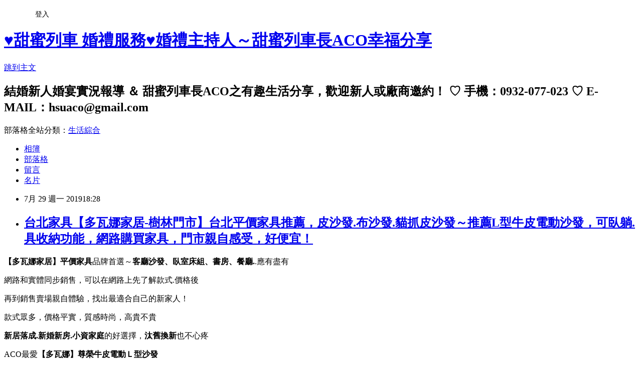

--- FILE ---
content_type: text/html; charset=utf-8
request_url: https://hsuaco.pixnet.net/blog/posts/10350641222
body_size: 73417
content:
<!DOCTYPE html><html lang="zh-TW"><head><meta charSet="utf-8"/><meta name="viewport" content="width=device-width, initial-scale=1"/><link rel="stylesheet" href="https://static.1px.tw/blog-next/_next/static/chunks/b1e52b495cc0137c.css" data-precedence="next"/><link rel="stylesheet" href="/fix.css?v=202601220047" type="text/css" data-precedence="medium"/><link rel="stylesheet" href="https://s3.1px.tw/blog/theme/choc/iframe-popup.css?v=202601220047" type="text/css" data-precedence="medium"/><link rel="stylesheet" href="https://s3.1px.tw/blog/theme/choc/plugins.min.css?v=202601220047" type="text/css" data-precedence="medium"/><link rel="stylesheet" href="https://s3.1px.tw/blog/theme/choc/openid-comment.css?v=202601220047" type="text/css" data-precedence="medium"/><link rel="stylesheet" href="https://s3.1px.tw/blog/theme/choc/style.min.css?v=202601220047" type="text/css" data-precedence="medium"/><link rel="stylesheet" href="https://s3.1px.tw/blog/theme/choc/main.min.css?v=202601220047" type="text/css" data-precedence="medium"/><link rel="stylesheet" href="https://pimg.1px.tw/hsuaco/assets/hsuaco.css?v=202601220047" type="text/css" data-precedence="medium"/><link rel="stylesheet" href="https://s3.1px.tw/blog/theme/choc/author-info.css?v=202601220047" type="text/css" data-precedence="medium"/><link rel="stylesheet" href="https://s3.1px.tw/blog/theme/choc/idlePop.min.css?v=202601220047" type="text/css" data-precedence="medium"/><link rel="preload" as="script" fetchPriority="low" href="https://static.1px.tw/blog-next/_next/static/chunks/94688e2baa9fea03.js"/><script src="https://static.1px.tw/blog-next/_next/static/chunks/41eaa5427c45ebcc.js" async=""></script><script src="https://static.1px.tw/blog-next/_next/static/chunks/e2c6231760bc85bd.js" async=""></script><script src="https://static.1px.tw/blog-next/_next/static/chunks/94bde6376cf279be.js" async=""></script><script src="https://static.1px.tw/blog-next/_next/static/chunks/426b9d9d938a9eb4.js" async=""></script><script src="https://static.1px.tw/blog-next/_next/static/chunks/turbopack-5021d21b4b170dda.js" async=""></script><script src="https://static.1px.tw/blog-next/_next/static/chunks/ff1a16fafef87110.js" async=""></script><script src="https://static.1px.tw/blog-next/_next/static/chunks/e308b2b9ce476a3e.js" async=""></script><script src="https://static.1px.tw/blog-next/_next/static/chunks/2bf79572a40338b7.js" async=""></script><script src="https://static.1px.tw/blog-next/_next/static/chunks/d3c6eed28c1dd8e2.js" async=""></script><script src="https://static.1px.tw/blog-next/_next/static/chunks/d4d39cfc2a072218.js" async=""></script><script src="https://static.1px.tw/blog-next/_next/static/chunks/6a5d72c05b9cd4ba.js" async=""></script><script src="https://static.1px.tw/blog-next/_next/static/chunks/8af6103cf1375f47.js" async=""></script><script src="https://static.1px.tw/blog-next/_next/static/chunks/60d08651d643cedc.js" async=""></script><script src="https://static.1px.tw/blog-next/_next/static/chunks/0ae21416dac1fa83.js" async=""></script><script src="https://static.1px.tw/blog-next/_next/static/chunks/6d1100e43ad18157.js" async=""></script><script src="https://static.1px.tw/blog-next/_next/static/chunks/87eeaf7a3b9005e8.js" async=""></script><script src="https://static.1px.tw/blog-next/_next/static/chunks/ed01c75076819ebd.js" async=""></script><script src="https://static.1px.tw/blog-next/_next/static/chunks/a4df8fc19a9a82e6.js" async=""></script><title>台北家具【多瓦娜家居-樹林門市】台北平價家具推薦，皮沙發.布沙發.貓抓皮沙發～推薦L型牛皮電動沙發，可臥躺.具收納功能，網路購買家具，門市親自感受，好便宜！</title><meta name="description" content="     "/><meta name="author" content="♥甜蜜列車 婚禮服務♥婚禮主持人～甜蜜列車長ACO幸福分享"/><meta name="google-adsense-platform-account" content="pub-2647689032095179"/><meta name="fb:app_id" content="101730233200171"/><link rel="canonical" href="https://hsuaco.pixnet.net/blog/posts/10350641222"/><meta property="og:title" content="台北家具【多瓦娜家居-樹林門市】台北平價家具推薦，皮沙發.布沙發.貓抓皮沙發～推薦L型牛皮電動沙發，可臥躺.具收納功能，網路購買家具，門市親自感受，好便宜！"/><meta property="og:description" content="     "/><meta property="og:url" content="https://hsuaco.pixnet.net/blog/posts/10350641222"/><meta property="og:image" content="https://live.staticflickr.com/65535/48543710491_914b6ea48a_c.jpg"/><meta property="og:type" content="article"/><meta name="twitter:card" content="summary_large_image"/><meta name="twitter:title" content="台北家具【多瓦娜家居-樹林門市】台北平價家具推薦，皮沙發.布沙發.貓抓皮沙發～推薦L型牛皮電動沙發，可臥躺.具收納功能，網路購買家具，門市親自感受，好便宜！"/><meta name="twitter:description" content="     "/><meta name="twitter:image" content="https://live.staticflickr.com/65535/48543710491_914b6ea48a_c.jpg"/><link rel="icon" href="/favicon.ico?favicon.a62c60e0.ico" sizes="32x32" type="image/x-icon"/><script src="https://static.1px.tw/blog-next/_next/static/chunks/a6dad97d9634a72d.js" noModule=""></script></head><body><!--$--><!--/$--><!--$?--><template id="B:0"></template><!--/$--><script>requestAnimationFrame(function(){$RT=performance.now()});</script><script src="https://static.1px.tw/blog-next/_next/static/chunks/94688e2baa9fea03.js" id="_R_" async=""></script><div hidden id="S:0"><script id="pixnet-vars">
        window.PIXNET = {
          post_id: "10350641222",
          name: "hsuaco",
          user_id: 0,
          blog_id: "4633279",
          display_ads: true,
          ad_options: {"chictrip":false}
        };
      </script><script type="text/javascript" src="https://code.jquery.com/jquery-latest.min.js"></script><script id="json-ld-article-script" type="application/ld+json">{"@context":"https:\u002F\u002Fschema.org","@type":"BlogPosting","isAccessibleForFree":true,"mainEntityOfPage":{"@type":"WebPage","@id":"https:\u002F\u002Fhsuaco.pixnet.net\u002Fblog\u002Fposts\u002F10350641222"},"headline":"台北家具【多瓦娜家居-樹林門市】台北平價家具推薦，皮沙發.布沙發.貓抓皮沙發～推薦L型牛皮電動沙發，可臥躺.具收納功能，網路購買家具，門市親自感受，好便宜！","description":"\u003Cimg src=\"https:\u002F\u002Flive.staticflickr.com\u002F65535\u002F48543710491_914b6ea48a_c.jpg\" alt=\"多瓦娜家居1_1\" \u002F\u003E\u003Cbr \u002F\u003E\u003Cbr\u003E&#13; \u003Cbr\u003E&#13; \u003Cbr\u003E&#13; \u003C!-- hsuaco_content_320x100 --\u003E\u003Cbr\u003E&#13; \u003Cbr\u003E&#13; \u003Cbr\u003E&#13;","articleBody":"\u003Cp\u003E\r\n\u003Cscript type=\"text\u002Fjavascript\"\u003E\u002F\u002F \u003C![CDATA[\r\ngoogle_ad_client = \"ca-pub-3079112044608040\";\r\n\r\n    google_ad_host = \"ca-host-pub-7449992691305813\";\r\n\r\n    google_ad_host_channel = \"2031107259\";\r\n\r\n    google_ad_slot = \"4520113726\";\r\n\r\n    google_ad_width = 320;\r\n\r\n    google_ad_height = 100;\r\n\u002F\u002F ]]\u003E\u003C\u002Fscript\u003E\r\n\u003C\u002Fp\u003E\r\n\u003C!-- hsuaco_content_320x100 --\u003E\r\n\u003Cp\u003E\r\n\u003Cscript src=\"\u002F\u002Fpagead2.googlesyndication.com\u002Fpagead\u002Fshow_ads.js\" type=\"text\u002Fjavascript\"\u003E\u002F\u002F \u003C![CDATA[\r\n\r\n\u002F\u002F ]]\u003E\u003C\u002Fscript\u003E\r\n\u003C\u002Fp\u003E\r\n\u003Cp\u003E\u003Cspan style=\"background-color: #ffffff; font-size: 14pt; color: #000000; font-family: 新細明體;\"\u003E\u003Cspan style=\"background-color: #ffffff; color: #000000;\"\u003E\u003Ca href=\"http:\u002F\u002Fwww.flickr.com\u002Fphotos\u002F33700661@N03\u002F48543710491\" target=\"_blank\"\u003E\u003Cimg src=\"https:\u002F\u002Flive.staticflickr.com\u002F65535\u002F48543710491_914b6ea48a_c.jpg\" alt=\"多瓦娜家居1_1\" \u002F\u003E\u003C\u002Fa\u003E\u003C\u002Fspan\u003E\u003C\u002Fspan\u003E\u003C\u002Fp\u003E\r\n\u003Cp\u003E\u003Cspan style=\"color: #000000; font-size: 14pt; font-family: 新細明體;\"\u003E\u003Cstrong\u003E\u003Cspan style=\"color: #ff0000;\"\u003E【多瓦娜家居】\u003C\u002Fspan\u003E平價家具\u003C\u002Fstrong\u003E品牌首選～\u003Cstrong\u003E客廳沙發\u003Cspan style=\"color: #434343;\"\u003E、\u003C\u002Fspan\u003E\u003C\u002Fstrong\u003E\u003Cspan style=\"margin: 0px; padding: 0px; border: 0px; font-variant-numeric: inherit; font-variant-east-asian: inherit; font-weight: inherit; font-stretch: inherit; line-height: inherit; vertical-align: baseline;\"\u003E\u003Cstrong\u003E\u003Cspan style=\"margin: 0px; padding: 0px; border: 0px; font-style: inherit; font-variant: inherit; font-stretch: inherit; line-height: inherit; vertical-align: baseline; color: #434343;\"\u003E臥\u003C\u002Fspan\u003E\u003Cspan style=\"margin: 0px; padding: 0px; border: 0px; font-style: inherit; font-variant: inherit; font-stretch: inherit; line-height: inherit; vertical-align: baseline; color: #434343;\"\u003E室床\u003C\u002Fspan\u003E\u003Cspan style=\"margin: 0px; padding: 0px; border: 0px; font-style: inherit; font-variant: inherit; font-stretch: inherit; line-height: inherit; vertical-align: baseline; color: #434343;\"\u003E組\u003C\u002Fspan\u003E\u003C\u002Fstrong\u003E\u003Cspan style=\"margin: 0px; padding: 0px; border: 0px; font-style: inherit; font-variant: inherit; font-weight: inherit; font-stretch: inherit; line-height: inherit; vertical-align: baseline; color: #434343;\"\u003E\u003Cstrong\u003E、書房\u003C\u002Fstrong\u003E\u003Cspan style=\"color: #434343;\"\u003E\u003Cstrong\u003E、餐廳.\u003C\u002Fstrong\u003E.應有盡有\u003C\u002Fspan\u003E\u003C\u002Fspan\u003E\u003C\u002Fspan\u003E\u003Cbr \u002F\u003E\u003C\u002Fspan\u003E\u003C\u002Fp\u003E\r\n\u003Cp\u003E\u003Cspan style=\"color: #000000; font-size: 14pt; font-family: 新細明體;\"\u003E網路和實體同步銷售，可以在網路上先了解款式.價格後\u003C\u002Fspan\u003E\u003C\u002Fp\u003E\r\n\u003Cp\u003E\u003Cspan style=\"color: #000000; font-size: 14pt; font-family: 新細明體;\"\u003E再到銷售賣場親自體驗，找出最適合自己的新家人！\u003C\u002Fspan\u003E\u003C\u002Fp\u003E\r\n\u003Cp\u003E\u003Cspan style=\"color: #000000; font-size: 14pt; font-family: 新細明體;\"\u003E款式眾多，價格平實，質感時尚，高貴不貴\u003C\u002Fspan\u003E\u003C\u002Fp\u003E\r\n\u003Cp\u003E\u003Cspan style=\"font-family: 新細明體; font-size: 14pt;\"\u003E\u003Cstrong\u003E新居落成.新婚新房.小資家庭\u003C\u002Fstrong\u003E的好選擇，\u003Cstrong\u003E汰舊換新\u003C\u002Fstrong\u003E也不心疼\u003C\u002Fspan\u003E\u003C\u002Fp\u003E\r\n\u003Cp\u003E\u003Cspan style=\"color: #000000; font-size: 14pt; font-family: 新細明體;\"\u003EACO最愛\u003Cstrong\u003E【多瓦娜】尊榮牛皮電動Ｌ型沙發\u003C\u002Fstrong\u003E\u003C\u002Fspan\u003E\u003C\u002Fp\u003E\r\n\u003Cp\u003E\u003Cspan style=\"font-size: 14pt;\"\u003E\u003Cspan style=\"color: #000000; font-family: 新細明體;\"\u003E座椅舒適包覆感佳，具無段式仰躺功能，超大貴妃椅收納空間大\u003C\u002Fspan\u003E\u003Cstrong\u003E\u003Cspan style=\"color: #000000; font-family: 新細明體;\"\u003E\u003Cbr \u002F\u003E\u003C\u002Fspan\u003E\u003C\u002Fstrong\u003E\u003C\u002Fspan\u003E\u003C\u002Fp\u003E\r\n\u003Cp\u003E\u003Cspan style=\"color: #000000; font-size: 14pt; font-family: 新細明體;\"\u003E還設有\u003Cspan lang=\"EN-US\"\u003EUSB充電\u003C\u002Fspan\u003E，可自在滑手機不怕電力不足\u003C\u002Fspan\u003E\u003C\u002Fp\u003E\r\n\u003Cp\u003E\u003Cspan style=\"color: #000000; font-size: 14pt; font-family: 新細明體;\"\u003E或坐或躺或臥，都覺得好舒服好放鬆，有了這一個沙發，我甘願當馬鈴薯一族！！\u003C\u002Fspan\u003E\u003C\u002Fp\u003E\r\n\u003Cp\u003E\u003Cspan style=\"font-family: 新細明體; font-size: 14pt;\"\u003E\u003Cstrong\u003E【多瓦娜家居-樹林門市】台北平價家具推薦\u003C\u002Fstrong\u003E\u003C\u002Fspan\u003E\u003C\u002Fp\u003E\r\n\u003Cp\u003E&nbsp;\u003C\u002Fp\u003E\r\n\u003Cp\u003E\u003Cspan style=\"background-color: #ffffff; font-size: 14pt; color: #000000; font-family: 新細明體;\"\u003E\u003Ca href=\"http:\u002F\u002Fwww.flickr.com\u002Fphotos\u002F33700661@N03\u002F48543625706\" target=\"_blank\"\u003E\u003Cspan style=\"background-color: #ffffff; color: #000000;\"\u003E\u003Cimg src=\"https:\u002F\u002Flive.staticflickr.com\u002F65535\u002F48543625706_0849433733_c.jpg\" alt=\"多瓦娜家居6\" \u002F\u003E\u003C\u002Fspan\u003E\u003C\u002Fa\u003E\u003C\u002Fspan\u003E\u003C\u002Fp\u003E\r\n\u003Cp\u003E&nbsp;\u003C\u002Fp\u003E\r\n\u003Cp\u003E\u003Cspan style=\"background-color: #ffffff; font-size: 14pt; color: #000000; font-family: 新細明體;\"\u003E\u003Ca href=\"http:\u002F\u002Fwww.flickr.com\u002Fphotos\u002F33700661@N03\u002F48543774337\" target=\"_blank\"\u003E\u003Cspan style=\"background-color: #ffffff; color: #000000;\"\u003E\u003Cimg src=\"https:\u002F\u002Flive.staticflickr.com\u002F65535\u002F48543774337_c4b4eb4ecd_c.jpg\" alt=\"多瓦娜家居2\" \u002F\u003E\u003C\u002Fspan\u003E\u003C\u002Fa\u003E\u003C\u002Fspan\u003E\u003C\u002Fp\u003E\r\n\u003Cp\u003E&nbsp;\u003C\u002Fp\u003E\r\n\u003Cscript type=\"text\u002Fjavascript\"\u003E\u002F\u002F \u003C![CDATA[\r\ngoogle_ad_region= \"test\";\r\n    google_ad_client = \"ca-pub-3079112044608040\";\r\n    google_ad_host = \"ca-host-pub-7449992691305813\";\r\n    google_ad_host_channel = \"2334494859\";\r\n    google_ad_slot = \"3592724617\";\r\n    google_ad_width = 336;\r\n    google_ad_height = 280;\r\n\u002F\u002F ]]\u003E\u003C\u002Fscript\u003E\r\n\u003C!-- hsuaco_blog_M_336280 --\u003E\r\n\u003Cscript src=\"\u002F\u002Fpagead2.googlesyndication.com\u002Fpagead\u002Fshow_ads.js\" type=\"text\u002Fjavascript\"\u003E\u002F\u002F \u003C![CDATA[\r\n\r\n\u002F\u002F ]]\u003E\u003C\u002Fscript\u003E\r\n\u003Cp\u003E&nbsp;\u003C\u002Fp\u003E\r\n\u003Cp\u003E\u003Cspan style=\"background-color: #ffffff; font-size: 14pt; color: #000000; font-family: 新細明體;\"\u003E\u003Ca href=\"http:\u002F\u002Fwww.flickr.com\u002Fphotos\u002F33700661@N03\u002F48543776712\" target=\"_blank\"\u003E\u003Cspan style=\"background-color: #ffffff; color: #000000;\"\u003E\u003Cimg src=\"https:\u002F\u002Flive.staticflickr.com\u002F65535\u002F48543776712_d5f0a8c8af_c.jpg\" alt=\"多瓦娜家居4\" \u002F\u003E\u003C\u002Fspan\u003E\u003C\u002Fa\u003E\u003C\u002Fspan\u003E\u003C\u002Fp\u003E\r\n\u003Cp\u003E&nbsp;\u003C\u002Fp\u003E\r\n\u003Cp\u003E\u003Cspan style=\"background-color: #ffffff; font-size: 14pt; color: #000000; font-family: 新細明體;\"\u003EACO家正在重新裝修，為了要迎接我姪兒徐欠揍回家住\u003C\u002Fspan\u003E\u003C\u002Fp\u003E\r\n\u003Cp\u003E\u003Cspan style=\"background-color: #ffffff; font-size: 14pt; color: #000000; font-family: 新細明體;\"\u003E30多年的老房子重新改造裝潢，不只是格局全部打掉重新隔間\u003C\u002Fspan\u003E\u003C\u002Fp\u003E\r\n\u003Cp\u003E\u003Cspan style=\"background-color: #ffffff; font-size: 14pt; color: #000000; font-family: 新細明體;\"\u003E就連家具.家電也都要全部採購\u003C\u002Fspan\u003E\u003C\u002Fp\u003E\r\n\u003Cp\u003E\u003Cspan style=\"background-color: #ffffff; font-size: 14pt; color: #000000; font-family: 新細明體;\"\u003E迎接新生命，當然也要帶來新氣象呀！！\u003C\u002Fspan\u003E\u003C\u002Fp\u003E\r\n\u003Cp\u003E\u003Cspan style=\"background-color: #ffffff; font-size: 14pt; color: #000000; font-family: 新細明體;\"\u003E不過，說真的，這努力賺來的銀子一下子就傾囊而出\u003C\u002Fspan\u003E\u003C\u002Fp\u003E\r\n\u003Cp\u003E\u003Cspan style=\"background-color: #ffffff; font-size: 14pt; color: #000000; font-family: 新細明體;\"\u003E所有的小朋友集體往外衝，那心痛的感覺～～真的是錢難轉,子小漢呀！！\u003C\u002Fspan\u003E\u003C\u002Fp\u003E\r\n\u003Cp\u003E\u003Cspan style=\"background-color: #ffffff; font-size: 14pt; color: #000000; font-family: 新細明體;\"\u003E我和弟弟為了在費用上節省一些，一直都在找尋經濟實惠的做法和物品\u003C\u002Fspan\u003E\u003C\u002Fp\u003E\r\n\u003Cp\u003E\u003Cspan style=\"background-color: #ffffff; font-size: 14pt; color: #000000; font-family: 新細明體;\"\u003E包含家具，也想要CP值高的，我開始在網路上搜尋大家的推薦～\u003C\u002Fspan\u003E\u003C\u002Fp\u003E\r\n\u003Cp\u003E\u003Cspan style=\"background-color: #ffffff; font-size: 14pt; color: #000000; font-family: 新細明體;\"\u003E終於讓我找到了這家很多人讚賞的【多瓦娜家居-樹林門市】\u003C\u002Fspan\u003E\u003C\u002Fp\u003E\r\n\u003Cp\u003E&nbsp;\u003C\u002Fp\u003E\r\n\u003Cp\u003E\u003Cspan style=\"background-color: #ffffff; font-size: 14pt; color: #000000; font-family: 新細明體;\"\u003E\u003Ca href=\"http:\u002F\u002Fwww.flickr.com\u002Fphotos\u002F33700661@N03\u002F48543623736\" target=\"_blank\"\u003E\u003Cspan style=\"background-color: #ffffff; color: #000000;\"\u003E\u003Cimg src=\"https:\u002F\u002Flive.staticflickr.com\u002F65535\u002F48543623736_29a0fcd685_c.jpg\" alt=\"多瓦娜家居58\" \u002F\u003E\u003C\u002Fspan\u003E\u003C\u002Fa\u003E\u003C\u002Fspan\u003E\u003C\u002Fp\u003E\r\n\u003Cp\u003E&nbsp;\u003C\u002Fp\u003E\r\n\u003Cp\u003E\u003Cspan style=\"background-color: #ffffff; font-size: 14pt; color: #000000; font-family: 新細明體;\"\u003E\u003Ca href=\"http:\u002F\u002Fwww.flickr.com\u002Fphotos\u002F33700661@N03\u002F48543622986\" target=\"_blank\"\u003E\u003Cspan style=\"background-color: #ffffff; color: #000000;\"\u003E\u003Cimg src=\"https:\u002F\u002Flive.staticflickr.com\u002F65535\u002F48543622986_0b77261557_c.jpg\" alt=\"多瓦娜家居53\" \u002F\u003E\u003C\u002Fspan\u003E\u003C\u002Fa\u003E\u003C\u002Fspan\u003E\u003C\u002Fp\u003E\r\n\u003Cp\u003E&nbsp;\u003C\u002Fp\u003E\r\n\u003Cscript type=\"text\u002Fjavascript\"\u003E\u002F\u002F \u003C![CDATA[\r\ngoogle_ad_region= \"test\";\r\n    google_ad_client = \"ca-pub-3079112044608040\";\r\n    google_ad_host = \"ca-host-pub-7449992691305813\";\r\n    google_ad_host_channel = \"2334494859\";\r\n    google_ad_slot = \"5069457810\";\r\n    google_ad_width = 300;\r\n    google_ad_height = 250;\r\n\u002F\u002F ]]\u003E\u003C\u002Fscript\u003E\r\n\u003C!-- hsuaco_blog_M_300250 --\u003E\r\n\u003Cscript src=\"\u002F\u002Fpagead2.googlesyndication.com\u002Fpagead\u002Fshow_ads.js\" type=\"text\u002Fjavascript\"\u003E\u002F\u002F \u003C![CDATA[\r\n\r\n\u002F\u002F ]]\u003E\u003C\u002Fscript\u003E\r\n\u003Cp\u003E&nbsp;\u003C\u002Fp\u003E\r\n\u003Cp\u003E\u003Cspan style=\"background-color: #ffffff; font-size: 14pt; color: #000000; font-family: 新細明體;\"\u003E\u003Ca style=\"font-family: 新細明體; font-size: 18.6667px;\" href=\"http:\u002F\u002Fwww.flickr.com\u002Fphotos\u002F33700661@N03\u002F48543774757\" target=\"_blank\"\u003E\u003Cspan style=\"color: #000000;\"\u003E\u003Cimg src=\"https:\u002F\u002Flive.staticflickr.com\u002F65535\u002F48543774757_b6d97f3bcf_c.jpg\" alt=\"多瓦娜家居54\" \u002F\u003E\u003C\u002Fspan\u003E\u003C\u002Fa\u003E\u003C\u002Fspan\u003E\u003C\u002Fp\u003E\r\n\u003Cp\u003E\u003Cspan style=\"background-color: #ffffff; font-size: 14pt; color: #000000; font-family: 新細明體;\"\u003E一走進【多瓦娜家居 樹林門市】，廣大的賣場展售\u003C\u002Fspan\u003E\u003C\u002Fp\u003E\r\n\u003Cp\u003E\u003Cspan style=\"background-color: #ffffff; font-size: 14pt; color: #000000; font-family: 新細明體;\"\u003E讓我可以輕鬆的慢慢看，慢慢感受\u003C\u002Fspan\u003E\u003C\u002Fp\u003E\r\n\u003Cp\u003E\u003Cspan style=\"background-color: #ffffff; font-size: 14pt; color: #000000; font-family: 新細明體;\"\u003E二層樓的空間，一樓是主打客廳商品，以沙發等家具為主\u003C\u002Fspan\u003E\u003C\u002Fp\u003E\r\n\u003Cp\u003E\u003Cspan style=\"background-color: #ffffff; font-size: 14pt; color: #000000; font-family: 新細明體;\"\u003E而二樓則是臥房空間，床組.衣櫃等商品\u003C\u002Fspan\u003E\u003C\u002Fp\u003E\r\n\u003Cp\u003E\u003Cspan style=\"background-color: #ffffff; font-size: 14pt; color: #000000; font-family: 新細明體;\"\u003E這回，就先從沙發先挑起吧！！\u003C\u002Fspan\u003E\u003C\u002Fp\u003E\r\n\u003Cp\u003E&nbsp;\u003C\u002Fp\u003E\r\n\u003Cp\u003E\u003Cspan style=\"font-size: 14pt; font-family: 新細明體;\"\u003E\u003Ca style=\"font-size: 18.6667px;\" href=\"http:\u002F\u002Fwww.flickr.com\u002Fphotos\u002F33700661@N03\u002F48543776682\" target=\"_blank\"\u003E\u003Cspan style=\"color: #000000;\"\u003E\u003Cimg src=\"https:\u002F\u002Flive.staticflickr.com\u002F65535\u002F48543776682_254a3c92ea_c.jpg\" alt=\"多瓦娜家居5\" \u002F\u003E\u003C\u002Fspan\u003E\u003C\u002Fa\u003E\u003C\u002Fspan\u003E\u003C\u002Fp\u003E\r\n\u003Cp\u003E&nbsp;\u003C\u002Fp\u003E\r\n\u003Cp\u003E\u003Cspan style=\"font-size: 14pt; color: #000000; font-family: 新細明體;\"\u003E沙發真的是家裡很重要的妝點\u003C\u002Fspan\u003E\u003C\u002Fp\u003E\r\n\u003Cp\u003E\u003Cspan style=\"font-size: 14pt; color: #000000; font-family: 新細明體;\"\u003E每次一回到家，除了睡覺時間之外，絕大多數都會賴在沙發上\u003C\u002Fspan\u003E\u003C\u002Fp\u003E\r\n\u003Cp\u003E\u003Cspan style=\"font-size: 14pt; color: #000000; font-family: 新細明體;\"\u003E不管是看電視，滑手機，甚至是躺著躺著就睡著了（笑～～）\u003C\u002Fspan\u003E\u003C\u002Fp\u003E\r\n\u003Cp\u003E\u003Cspan style=\"font-size: 14pt; color: #000000; font-family: 新細明體;\"\u003E\u003Cspan\u003E沙發的舒適度一直以來都是我很重視的\u003C\u002Fspan\u003E\u003C\u002Fspan\u003E\u003C\u002Fp\u003E\r\n\u003Cp\u003E\u003Cspan style=\"font-size: 14pt; color: #000000; font-family: 新細明體;\"\u003E\u003Cspan\u003E不只是款式.顏色，功能性也是很大的考量\u003C\u002Fspan\u003E\u003C\u002Fspan\u003E\u003C\u002Fp\u003E\r\n\u003Cp\u003E\u003Cspan style=\"font-size: 14pt; color: #000000; font-family: 新細明體;\"\u003E\u003Cspan\u003E畢竟，台北居大不易，寸土寸金，能夠讓家裡看起來簡約大方\u003C\u002Fspan\u003E\u003C\u002Fspan\u003E\u003C\u002Fp\u003E\r\n\u003Cp\u003E\u003Cspan style=\"font-size: 14pt; color: #000000; font-family: 新細明體;\"\u003E\u003Cspan\u003E運用減法原理，卻又保有十足的生活便利機能，才是最棒的呀！！\u003C\u002Fspan\u003E\u003C\u002Fspan\u003E\u003C\u002Fp\u003E\r\n\u003Cp\u003E&nbsp;\u003C\u002Fp\u003E\r\n\u003Cp\u003E\u003Cspan style=\"font-size: 14pt; color: #000000; font-family: 新細明體;\"\u003E\u003Cspan\u003E\u003Ca style=\"font-family: 新細明體; font-size: 14pt;\" href=\"http:\u002F\u002Fwww.flickr.com\u002Fphotos\u002F33700661@N03\u002F48543625646\" target=\"_blank\"\u003E\u003Cspan style=\"color: #000000;\"\u003E\u003Cimg src=\"https:\u002F\u002Flive.staticflickr.com\u002F65535\u002F48543625646_13ed77c11f_c.jpg\" alt=\"多瓦娜家居8\" \u002F\u003E\u003C\u002Fspan\u003E\u003C\u002Fa\u003E\u003C\u002Fspan\u003E\u003C\u002Fspan\u003E\u003C\u002Fp\u003E\r\n\u003Cp\u003E&nbsp;\u003C\u002Fp\u003E\r\n\u003Cp style=\"margin: 0px 0px 1em; padding: 0px; line-height: 19.2px; color: #534616; font-family: arial, 'Century Gothic'; font-size: 12px; letter-spacing: 1px;\"\u003E&nbsp;\u003C\u002Fp\u003E\r\n\u003Cscript type=\"text\u002Fjavascript\"\u003E\u002F\u002F \u003C![CDATA[\r\ngoogle_ad_region= \"test\";\r\n    google_ad_client = \"ca-pub-3079112044608040\";\r\n    google_ad_host = \"ca-host-pub-7449992691305813\";\r\n    google_ad_host_channel = \"2334494859\";\r\n    google_ad_slot = \"3592724617\";\r\n    google_ad_width = 336;\r\n    google_ad_height = 280;\r\n\u002F\u002F ]]\u003E\u003C\u002Fscript\u003E\r\n\u003C!-- hsuaco_blog_M_336280 --\u003E\r\n\u003Cscript src=\"\u002F\u002Fpagead2.googlesyndication.com\u002Fpagead\u002Fshow_ads.js\" type=\"text\u002Fjavascript\"\u003E\u002F\u002F \u003C![CDATA[\r\n\r\n\u002F\u002F ]]\u003E\u003C\u002Fscript\u003E\r\n\u003Cp style=\"margin: 0px 0px 1em; padding: 0px; line-height: 19.2px; color: #534616; font-family: arial, 'Century Gothic'; font-size: 12px; letter-spacing: 1px;\"\u003E&nbsp;\u003C\u002Fp\u003E\r\n\u003Cp\u003E&nbsp;\u003C\u002Fp\u003E\r\n\u003Cp\u003E\u003Cspan style=\"background-color: #ffffff; font-size: 14pt; color: #000000; font-family: 新細明體;\"\u003E\u003Ca href=\"http:\u002F\u002Fwww.flickr.com\u002Fphotos\u002F33700661@N03\u002F48543623841\" target=\"_blank\"\u003E\u003Cspan style=\"background-color: #ffffff; color: #000000;\"\u003E\u003Cimg src=\"https:\u002F\u002Flive.staticflickr.com\u002F65535\u002F48543623841_c2ac8ecff7_c.jpg\" alt=\"多瓦娜家居56\" \u002F\u003E\u003C\u002Fspan\u003E\u003C\u002Fa\u003E\u003C\u002Fspan\u003E\u003C\u002Fp\u003E\r\n\u003Cp\u003E\u003Cspan style=\"background-color: #ffffff; font-size: 14pt; color: #000000; font-family: 新細明體;\"\u003E【多瓦娜家居】的展示品項眾多，每一種都有不同的設計\u003C\u002Fspan\u003E\u003C\u002Fp\u003E\r\n\u003Cp\u003E\u003Cspan style=\"background-color: #ffffff; font-size: 14pt; color: #000000; font-family: 新細明體;\"\u003E也符合時下年輕人喜歡的款式風格，也很多新穎顏色繽紛選擇，看得我眼花撩亂\u003C\u002Fspan\u003E\u003C\u002Fp\u003E\r\n\u003Cp\u003E\u003Cspan style=\"background-color: #ffffff; font-size: 14pt; color: #000000; font-family: 新細明體;\"\u003E我覺得最棒的一點就是每一個家具都有清楚列明價格\u003C\u002Fspan\u003E\u003C\u002Fp\u003E\r\n\u003Cp\u003E\u003Cspan style=\"background-color: #ffffff; font-size: 14pt; color: #000000; font-family: 新細明體;\"\u003E服務人員有說唷～～在【多瓦娜家居】買賣商品童叟無欺\u003C\u002Fspan\u003E\u003C\u002Fp\u003E\r\n\u003Cp\u003E\u003Cspan style=\"background-color: #ffffff; font-size: 14pt; color: #000000; font-family: 新細明體;\"\u003E每一項商品的標價都已經清楚張貼在家具上頭\u003C\u002Fspan\u003E\u003C\u002Fp\u003E\r\n\u003Cp\u003E\u003Cspan style=\"background-color: #ffffff; font-size: 14pt; color: #000000; font-family: 新細明體;\"\u003E看到喜歡的不用開口問，只要自己翻牌子就知道符不符合荷包的需求\u003C\u002Fspan\u003E\u003C\u002Fp\u003E\r\n\u003Cp\u003E\u003Cspan style=\"background-color: #ffffff; font-size: 14pt; color: #000000; font-family: 新細明體;\"\u003E我最喜歡這樣阿莎力的做法！\u003C\u002Fspan\u003E\u003C\u002Fp\u003E\r\n\u003Cp\u003E\u003Cspan style=\"background-color: #ffffff; font-size: 14pt; color: #000000; font-family: 新細明體;\"\u003E（對啦，我討厭開口詢價，問多了真尷尬）\u003C\u002Fspan\u003E\u003C\u002Fp\u003E\r\n\u003Cp\u003E&nbsp;\u003C\u002Fp\u003E\r\n\u003Cp\u003E\u003Cspan style=\"background-color: #ffffff; font-size: 14pt; color: #000000; font-family: 新細明體;\"\u003E\u003Ca style=\"font-family: 新細明體; font-size: 18.6667px;\" href=\"http:\u002F\u002Fwww.flickr.com\u002Fphotos\u002F33700661@N03\u002F48543773827\" target=\"_blank\"\u003E\u003Cspan style=\"color: #000000;\"\u003E\u003Cimg src=\"https:\u002F\u002Flive.staticflickr.com\u002F65535\u002F48543773827_a616b515f6_c.jpg\" alt=\"多瓦娜家居49\" \u002F\u003E\u003C\u002Fspan\u003E\u003C\u002Fa\u003E\u003C\u002Fspan\u003E\u003C\u002Fp\u003E\r\n\u003Cp\u003E&nbsp;\u003C\u002Fp\u003E\r\n\u003Cp\u003E\u003Cspan style=\"background-color: #ffffff; font-size: 14pt; color: #000000; font-family: 新細明體;\"\u003E所以大家只要先上網查看款式和價格，了解自己家的空間擺放是否足夠後\u003C\u002Fspan\u003E\u003C\u002Fp\u003E\r\n\u003Cp\u003E\u003Cspan style=\"background-color: #ffffff; font-size: 14pt; color: #000000; font-family: 新細明體;\"\u003E再到現場看實品～目前有\u003Cstrong\u003E樹林.桃園.新竹.台中\u003C\u002Fstrong\u003E四家實體門市\u003C\u002Fspan\u003E\u003C\u002Fp\u003E\r\n\u003Cp\u003E\u003Cspan style=\"background-color: #ffffff; font-size: 14pt; color: #000000; font-family: 新細明體;\"\u003E親身感受體驗過後再決定購買\u003C\u002Fspan\u003E\u003C\u002Fp\u003E\r\n\u003Cp\u003E\u003Cspan style=\"font-size: 14pt;\"\u003E\u003Cspan style=\"background-color: #ffffff; color: #000000; font-family: 新細明體;\"\u003E沙發一定要自己坐坐看，\u003C\u002Fspan\u003E\u003Cspan style=\"font-family: 新細明體;\"\u003E聽聽身體的聲音，感受一下舒不舒服\u003C\u002Fspan\u003E\u003C\u002Fspan\u003E\u003C\u002Fp\u003E\r\n\u003Cp\u003E\u003Cspan style=\"background-color: #ffffff; font-size: 14pt; color: #000000; font-family: 新細明體;\"\u003E才能找出最合適的「家人」，長期陪伴一定要好好確認，挑出自己喜歡的家具！！\u003C\u002Fspan\u003E\u003C\u002Fp\u003E\r\n\u003Cp style=\"font-size: 12px; margin: 0px 0px 1em; padding: 0px; line-height: 19.2px; color: #534616; font-family: arial, 'Century Gothic'; letter-spacing: 1px;\"\u003E&nbsp;\u003C\u002Fp\u003E\r\n\u003Cp\u003E\u003Cspan style=\"background-color: #ffffff; font-size: 14pt; color: #000000; font-family: 新細明體;\"\u003E\u003Ca href=\"http:\u002F\u002Fwww.flickr.com\u002Fphotos\u002F33700661@N03\u002F48543622946\" target=\"_blank\"\u003E\u003Cspan style=\"background-color: #ffffff; color: #000000;\"\u003E\u003Cimg src=\"https:\u002F\u002Flive.staticflickr.com\u002F65535\u002F48543622946_f847a0bb59_c.jpg\" alt=\"多瓦娜家居55\" \u002F\u003E\u003C\u002Fspan\u003E\u003C\u002Fa\u003E\u003C\u002Fspan\u003E\u003C\u002Fp\u003E\r\n\u003Cp\u003E&nbsp;\u003C\u002Fp\u003E\r\n\u003Cscript type=\"text\u002Fjavascript\"\u003E\u002F\u002F \u003C![CDATA[\r\ngoogle_ad_region= \"test\";\r\n    google_ad_client = \"ca-pub-3079112044608040\";\r\n    google_ad_host = \"ca-host-pub-7449992691305813\";\r\n    google_ad_host_channel = \"2334494859\";\r\n    google_ad_slot = \"5069457810\";\r\n    google_ad_width = 300;\r\n    google_ad_height = 250;\r\n\u002F\u002F ]]\u003E\u003C\u002Fscript\u003E\r\n\u003C!-- hsuaco_blog_M_300250 --\u003E\r\n\u003Cscript src=\"\u002F\u002Fpagead2.googlesyndication.com\u002Fpagead\u002Fshow_ads.js\" type=\"text\u002Fjavascript\"\u003E\u002F\u002F \u003C![CDATA[\r\n\r\n\u002F\u002F ]]\u003E\u003C\u002Fscript\u003E\r\n\u003Cp\u003E&nbsp;\u003C\u002Fp\u003E\r\n\u003Cp\u003E\u003Cspan style=\"background-color: #ffffff; font-size: 14pt; color: #000000; font-family: 新細明體;\"\u003E\u003Ca href=\"http:\u002F\u002Fwww.flickr.com\u002Fphotos\u002F33700661@N03\u002F48543774922\" target=\"_blank\"\u003E\u003Cspan style=\"background-color: #ffffff; color: #000000;\"\u003E\u003Cimg src=\"https:\u002F\u002Flive.staticflickr.com\u002F65535\u002F48543774922_b9e7b0028c_c.jpg\" alt=\"多瓦娜家居52\" \u002F\u003E\u003C\u002Fspan\u003E\u003C\u002Fa\u003E\u003C\u002Fspan\u003E\u003C\u002Fp\u003E\r\n\u003Cp\u003E&nbsp;\u003C\u002Fp\u003E\r\n\u003Cp\u003E\u003Cspan style=\"font-size: 14pt; color: #000000; font-family: 新細明體;\"\u003E就像這張很有文青質感的三人沙發，和一個小邊桌\u003C\u002Fspan\u003E\u003C\u002Fp\u003E\r\n\u003Cp\u003E\u003Cspan style=\"font-size: 14pt; color: #000000; font-family: 新細明體;\"\u003E你猜猜價格是多少呢？？\u003C\u002Fspan\u003E\u003C\u002Fp\u003E\r\n\u003Cp\u003E\u003Cspan style=\"font-size: 14pt; color: #000000; font-family: 新細明體;\"\u003E蝦米，沙發只要5500元，而小邊桌自取價也只要999元\u003C\u002Fspan\u003E\u003C\u002Fp\u003E\r\n\u003Cp\u003E\u003Cspan style=\"font-size: 14pt; color: #000000; font-family: 新細明體;\"\u003E這價格也太可愛了吧！！\u003C\u002Fspan\u003E\u003C\u002Fp\u003E\r\n\u003Cp\u003E\u003Cspan style=\"font-size: 14pt; color: #000000; font-family: 新細明體;\"\u003E難怪我想要準備一疊的小貼紙，通通寫著ACO，喜歡的都貼上\u003C\u002Fspan\u003E\u003C\u002Fp\u003E\r\n\u003Cp\u003E\u003Cspan style=\"font-size: 14pt;\"\u003E\u003Cspan style=\"color: #000000; font-family: 新細明體;\"\u003E我想\u003C\u002Fspan\u003E\u003Cspan style=\"font-family: 新細明體;\"\u003E將這邊的商品通通帶回家啦！！\u003C\u002Fspan\u003E\u003C\u002Fspan\u003E\u003C\u002Fp\u003E\r\n\u003Cp\u003E\u003Cspan style=\"font-size: 14pt; color: #000000; font-family: 新細明體;\"\u003E\u003Ca style=\"font-size: 18.6667px;\" href=\"http:\u002F\u002Fwww.flickr.com\u002Fphotos\u002F33700661@N03\u002F48543625376\" target=\"_blank\"\u003E\u003Cspan style=\"color: #000000;\"\u003E\u003Cimg src=\"https:\u002F\u002Flive.staticflickr.com\u002F65535\u002F48543625376_625eecb182_c.jpg\" alt=\"多瓦娜家居14\" \u002F\u003E\u003C\u002Fspan\u003E\u003C\u002Fa\u003E\u003C\u002Fspan\u003E\u003C\u002Fp\u003E\r\n\u003Cp\u003E&nbsp;\u003C\u002Fp\u003E\r\n\u003Cp\u003E&nbsp;\u003C\u002Fp\u003E\r\n\u003Cp style=\"font-size: 13.3333px;\"\u003E\u003Cspan style=\"font-size: 14pt; font-family: 新細明體;\"\u003E\u003Ca href=\"http:\u002F\u002Fwww.flickr.com\u002Fphotos\u002F33700661@N03\u002F48543624266\" target=\"_blank\"\u003E\u003Cspan style=\"color: #000000;\"\u003E\u003Cimg src=\"https:\u002F\u002Flive.staticflickr.com\u002F65535\u002F48543624266_04a4d2e710_c.jpg\" alt=\"多瓦娜家居48\" \u002F\u003E\u003C\u002Fspan\u003E\u003C\u002Fa\u003E\u003C\u002Fspan\u003E\u003C\u002Fp\u003E\r\n\u003Cp style=\"font-size: 13.3333px;\"\u003E\u003Cspan style=\"font-size: 14pt;\"\u003E\u003Cspan style=\"font-family: 新細明體;\"\u003E&nbsp;\u003C\u002Fspan\u003E\u003Cspan style=\"font-family: 新細明體;\"\u003E&nbsp;\u003C\u002Fspan\u003E\u003C\u002Fspan\u003E\u003C\u002Fp\u003E\r\n\u003Cp style=\"font-size: 13.3333px;\"\u003E\u003Cspan style=\"font-size: 14pt; font-family: 新細明體;\"\u003E\u003Ca href=\"http:\u002F\u002Fwww.flickr.com\u002Fphotos\u002F33700661@N03\u002F48543775222\" target=\"_blank\"\u003E\u003Cspan style=\"color: #000000;\"\u003E\u003Cimg src=\"https:\u002F\u002Flive.staticflickr.com\u002F65535\u002F48543775222_57d85eb355_c.jpg\" alt=\"多瓦娜家居46\" \u002F\u003E\u003C\u002Fspan\u003E\u003C\u002Fa\u003E\u003C\u002Fspan\u003E\u003C\u002Fp\u003E\r\n\u003Cp style=\"font-size: 13.3333px;\"\u003E\u003Cspan style=\"font-size: 14pt; font-family: 新細明體;\"\u003E&nbsp;\u003C\u002Fspan\u003E\u003C\u002Fp\u003E\r\n\u003Cp style=\"font-size: 13.3333px;\"\u003E\u003Cspan style=\"font-size: 14pt; font-family: 新細明體;\"\u003E&nbsp;\u003C\u002Fspan\u003E\u003C\u002Fp\u003E\r\n\u003Cp style=\"font-size: 13.3333px;\"\u003E&nbsp;\u003C\u002Fp\u003E\r\n\u003Cscript type=\"text\u002Fjavascript\"\u003E\u002F\u002F \u003C![CDATA[\r\ngoogle_ad_region= \"test\";\r\n    google_ad_client = \"ca-pub-3079112044608040\";\r\n    google_ad_host = \"ca-host-pub-7449992691305813\";\r\n    google_ad_host_channel = \"2334494859\";\r\n    google_ad_slot = \"3592724617\";\r\n    google_ad_width = 336;\r\n    google_ad_height = 280;\r\n\u002F\u002F ]]\u003E\u003C\u002Fscript\u003E\r\n\u003C!-- hsuaco_blog_M_336280 --\u003E\r\n\u003Cscript src=\"\u002F\u002Fpagead2.googlesyndication.com\u002Fpagead\u002Fshow_ads.js\" type=\"text\u002Fjavascript\"\u003E\u002F\u002F \u003C![CDATA[\r\n\r\n\u002F\u002F ]]\u003E\u003C\u002Fscript\u003E\r\n\u003Cp style=\"font-size: 13.3333px;\"\u003E&nbsp;\u003C\u002Fp\u003E\r\n\u003Cp style=\"font-size: 13.3333px;\"\u003E\u003Cspan style=\"font-size: 14pt; font-family: 新細明體;\"\u003E&nbsp;\u003C\u002Fspan\u003E\u003C\u002Fp\u003E\r\n\u003Cp style=\"font-size: 13.3333px;\"\u003E\u003Cspan style=\"font-size: 14pt; font-family: 新細明體;\"\u003E\u003Ca href=\"http:\u002F\u002Fwww.flickr.com\u002Fphotos\u002F33700661@N03\u002F48543623221\" target=\"_blank\"\u003E\u003Cspan style=\"color: #000000;\"\u003E\u003Cimg src=\"https:\u002F\u002Flive.staticflickr.com\u002F65535\u002F48543623221_f5a0bfc566_c.jpg\" alt=\"多瓦娜家居41\" \u002F\u003E\u003C\u002Fspan\u003E\u003C\u002Fa\u003E\u003C\u002Fspan\u003E\u003C\u002Fp\u003E\r\n\u003Cp style=\"font-size: 13.3333px;\"\u003E\u003Cspan style=\"font-size: 14pt;\"\u003E\u003Cspan style=\"font-family: 新細明體;\"\u003E&nbsp;\u003C\u002Fspan\u003E\u003Cspan style=\"font-family: 新細明體;\"\u003E&nbsp;\u003C\u002Fspan\u003E\u003C\u002Fspan\u003E\u003C\u002Fp\u003E\r\n\u003Cp style=\"font-size: 13.3333px;\"\u003E\u003Cspan style=\"font-size: 14pt; font-family: 新細明體;\"\u003E\u003Ca href=\"http:\u002F\u002Fwww.flickr.com\u002Fphotos\u002F33700661@N03\u002F48543775647\" target=\"_blank\"\u003E\u003Cspan style=\"color: #000000;\"\u003E\u003Cimg src=\"https:\u002F\u002Flive.staticflickr.com\u002F65535\u002F48543775647_ea88f9e630_c.jpg\" alt=\"多瓦娜家居37\" \u002F\u003E\u003C\u002Fspan\u003E\u003C\u002Fa\u003E\u003C\u002Fspan\u003E\u003C\u002Fp\u003E\r\n\u003Cp\u003E&nbsp;\u003C\u002Fp\u003E\r\n\u003Cp\u003E&nbsp;\u003C\u002Fp\u003E\r\n\u003Cp\u003E\u003Cspan style=\"background-color: #ffffff; font-size: 14pt; color: #000000; font-family: 新細明體;\"\u003E\u003Ca href=\"http:\u002F\u002Fwww.flickr.com\u002Fphotos\u002F33700661@N03\u002F48543624121\" target=\"_blank\"\u003E\u003Cspan style=\"background-color: #ffffff; color: #000000;\"\u003E\u003Cimg src=\"https:\u002F\u002Flive.staticflickr.com\u002F65535\u002F48543624121_6a7d6f27dd_c.jpg\" alt=\"多瓦娜家居51\" \u002F\u003E\u003C\u002Fspan\u003E\u003C\u002Fa\u003E\u003C\u002Fspan\u003E\u003C\u002Fp\u003E\r\n\u003Cp\u003E&nbsp;\u003C\u002Fp\u003E\r\n\u003Cp\u003E\u003Cspan style=\"background-color: #ffffff; font-size: 14pt; color: #000000; font-family: 新細明體;\"\u003E\u003Cspan style=\"letter-spacing: 1px;\"\u003E目前【多瓦娜家居】在\u003Cstrong\u003E樹林\u003C\u002Fstrong\u003E\u003C\u002Fspan\u003E\u003Cstrong\u003E、桃園、新竹、台中\u003C\u002Fstrong\u003E都設有門市\u003C\u002Fspan\u003E\u003C\u002Fp\u003E\r\n\u003Cp\u003E\u003Cspan style=\"letter-spacing: 1px; background-color: #ffffff; font-size: 14pt; color: #000000; font-family: 新細明體;\"\u003E大家都可以前來看看商品的實體\u003C\u002Fspan\u003E\u003C\u002Fp\u003E\r\n\u003Cp\u003E\u003Cspan style=\"letter-spacing: 1px; background-color: #ffffff; font-size: 14pt; color: #000000; font-family: 新細明體;\"\u003E記得先測量擺放空間的大小，並思考家居裝潢風格的需求\u003C\u002Fspan\u003E\u003C\u002Fp\u003E\r\n\u003Cp\u003E\u003Cspan style=\"letter-spacing: 1px; background-color: #ffffff; font-size: 14pt; color: #000000; font-family: 新細明體;\"\u003E不同的款式和顏色都會影響著家裡裝潢的整體感\u003C\u002Fspan\u003E\u003C\u002Fp\u003E\r\n\u003Cp\u003E\u003Cspan style=\"background-color: #ffffff; font-size: 14pt; color: #000000; font-family: 新細明體;\"\u003E\u003Cspan style=\"letter-spacing: 1px;\"\u003E有任何問題也都可以請教\u003C\u002Fspan\u003E\u003Cspan style=\"letter-spacing: 1px;\"\u003E親切的服務人員\u003C\u002Fspan\u003E\u003C\u002Fspan\u003E\u003C\u002Fp\u003E\r\n\u003Cp\u003E\u003Cspan style=\"letter-spacing: 1px; background-color: #ffffff; font-size: 14pt; color: #000000; font-family: 新細明體;\"\u003E像ACO自己就偏好有設計感.多功能性的家具\u003C\u002Fspan\u003E\u003C\u002Fp\u003E\r\n\u003Cp\u003E\u003Cspan style=\"letter-spacing: 1px; background-color: #ffffff; font-size: 14pt; color: #000000; font-family: 新細明體;\"\u003E服務人員知道後，特別針對我的需求推薦～~\u003C\u002Fspan\u003E\u003C\u002Fp\u003E\r\n\u003Cp\u003E\u003Cspan style=\"background-color: #ffffff; font-size: 14pt; color: #000000; font-family: 新細明體;\"\u003E&nbsp;\u003C\u002Fspan\u003E\u003C\u002Fp\u003E\r\n\u003Cp\u003E&nbsp;\u003C\u002Fp\u003E\r\n\u003Cp\u003E\u003Cspan style=\"background-color: #ffffff; font-size: 14pt; color: #000000; font-family: 新細明體;\"\u003E\u003Ca href=\"http:\u002F\u002Fwww.flickr.com\u002Fphotos\u002F33700661@N03\u002F48543774482\" target=\"_blank\"\u003E\u003Cspan style=\"background-color: #ffffff; color: #000000;\"\u003E\u003Cimg src=\"https:\u002F\u002Flive.staticflickr.com\u002F65535\u002F48543774482_ffc4320038_c.jpg\" alt=\"多瓦娜家居60\" \u002F\u003E\u003C\u002Fspan\u003E\u003C\u002Fa\u003E\u003C\u002Fspan\u003E\u003C\u002Fp\u003E\r\n\u003Cp\u003E&nbsp;\u003C\u002Fp\u003E\r\n\u003Cscript type=\"text\u002Fjavascript\"\u003E\u002F\u002F \u003C![CDATA[\r\ngoogle_ad_region= \"test\";\r\n    google_ad_client = \"ca-pub-3079112044608040\";\r\n    google_ad_host = \"ca-host-pub-7449992691305813\";\r\n    google_ad_host_channel = \"2334494859\";\r\n    google_ad_slot = \"5069457810\";\r\n    google_ad_width = 300;\r\n    google_ad_height = 250;\r\n\u002F\u002F ]]\u003E\u003C\u002Fscript\u003E\r\n\u003C!-- hsuaco_blog_M_300250 --\u003E\r\n\u003Cscript src=\"\u002F\u002Fpagead2.googlesyndication.com\u002Fpagead\u002Fshow_ads.js\" type=\"text\u002Fjavascript\"\u003E\u002F\u002F \u003C![CDATA[\r\n\r\n\u002F\u002F ]]\u003E\u003C\u002Fscript\u003E\r\n\u003Cp\u003E&nbsp;\u003C\u002Fp\u003E\r\n\u003Cp\u003E\u003Cspan style=\"font-size: 14pt; color: #000000; font-family: 新細明體;\"\u003E\u003Ca style=\"font-size: 18.6667px;\" href=\"http:\u002F\u002Fwww.flickr.com\u002Fphotos\u002F33700661@N03\u002F48543624786\" target=\"_blank\"\u003E\u003Cspan style=\"color: #000000;\"\u003E\u003Cimg src=\"https:\u002F\u002Flive.staticflickr.com\u002F65535\u002F48543624786_6f869d1bd0_c.jpg\" alt=\"多瓦娜家居34\" \u002F\u003E\u003C\u002Fspan\u003E\u003C\u002Fa\u003E\u003C\u002Fspan\u003E\u003C\u002Fp\u003E\r\n\u003Cp\u003E&nbsp;\u003C\u002Fp\u003E\r\n\u003Cp\u003E\u003Cspan style=\"font-size: 14pt; color: #000000; font-family: 新細明體;\"\u003EACO在眾多推薦中，最愛的就是這張\u003Cimg src=\"\u002F\u002Fs.pixfs.net\u002Ff.pixnet.net\u002Fimages\u002Femotions\u002F006.gif\" alt=\"\" border=\"0\" \u002F\u003E\u003Cspan style=\"color: #008000;\"\u003E\u003Cstrong\u003E【多瓦娜】尊榮牛皮電動Ｌ型沙發\u003C\u002Fstrong\u003E\u003C\u002Fspan\u003E\u003C\u002Fspan\u003E\u003C\u002Fp\u003E\r\n\u003Cp\u003E\u003Cspan style=\"font-size: 14pt; color: #000000; font-family: 新細明體;\"\u003E就如同是找到真愛一樣，很多的條件都很符合我的需求\u003C\u002Fspan\u003E\u003C\u002Fp\u003E\r\n\u003Cp\u003E\u003Cspan style=\"font-size: 14pt; color: #000000; font-family: 新細明體;\"\u003EACO特別多拍了好幾張照片，準備要回家和老弟好好商量～～\u003C\u002Fspan\u003E\u003C\u002Fp\u003E\r\n\u003Cp\u003E&nbsp;\u003C\u002Fp\u003E\r\n\u003Cp\u003E\u003Cspan style=\"font-size: 14pt; color: #000000; font-family: 新細明體;\"\u003E\u003Ca style=\"font-family: 新細明體; font-size: 18.6667px;\" href=\"http:\u002F\u002Fwww.flickr.com\u002Fphotos\u002F33700661@N03\u002F48543625181\" target=\"_blank\"\u003E\u003Cspan style=\"color: #000000;\"\u003E\u003Cimg src=\"https:\u002F\u002Flive.staticflickr.com\u002F65535\u002F48543625181_d67f17dc2e_c.jpg\" alt=\"多瓦娜家居20\" \u002F\u003E\u003C\u002Fspan\u003E\u003C\u002Fa\u003E\u003C\u002Fspan\u003E\u003C\u002Fp\u003E\r\n\u003Cp\u003E&nbsp;\u003C\u002Fp\u003E\r\n\u003Cp\u003E\u003Cspan style=\"font-size: 14pt; color: #000000; font-family: 新細明體;\"\u003E\u003Ca style=\"font-size: 18.6667px;\" href=\"http:\u002F\u002Fwww.flickr.com\u002Fphotos\u002F33700661@N03\u002F48543624821\" target=\"_blank\"\u003E\u003Cspan style=\"color: #000000;\"\u003E\u003Cimg src=\"https:\u002F\u002Flive.staticflickr.com\u002F65535\u002F48543624821_d150a77bae_c.jpg\" alt=\"多瓦娜家居33\" \u002F\u003E\u003C\u002Fspan\u003E\u003C\u002Fa\u003E\u003C\u002Fspan\u003E\u003C\u002Fp\u003E\r\n\u003Cp\u003E&nbsp;\u003C\u002Fp\u003E\r\n\u003Cp\u003E\u003Cspan style=\"font-size: 14pt; color: #000000; font-family: 新細明體;\"\u003E\u003Ca style=\"font-size: 18.6667px;\" href=\"http:\u002F\u002Fwww.flickr.com\u002Fphotos\u002F33700661@N03\u002F48543775042\" target=\"_blank\"\u003E\u003Cspan style=\"color: #000000;\"\u003E\u003Cimg src=\"https:\u002F\u002Flive.staticflickr.com\u002F65535\u002F48543775042_627df82b35_c.jpg\" alt=\"多瓦娜家居50\" \u002F\u003E\u003C\u002Fspan\u003E\u003C\u002Fa\u003E\u003C\u002Fspan\u003E\u003C\u002Fp\u003E\r\n\u003Cp\u003E&nbsp;\u003C\u002Fp\u003E\r\n\u003Cp\u003E\u003Cspan style=\"font-size: 14pt; color: #000000; font-family: 新細明體;\"\u003E這款有二種牛皮顏色選擇\u003C\u002Fspan\u003E\u003C\u002Fp\u003E\r\n\u003Cp\u003E\u003Cspan style=\"font-size: 14pt; color: #000000; font-family: 新細明體;\"\u003E一種是深色大器的黑色，另外一個則是百搭的深咖啡色\u003C\u002Fspan\u003E\u003C\u002Fp\u003E\r\n\u003Cp\u003E\u003Cspan style=\"font-size: 14pt;\"\u003E依我家徐董的喜好（徐董是我說弟唷！不是我老北！！）\u003C\u002Fspan\u003E\u003C\u002Fp\u003E\r\n\u003Cp\u003E\u003Cspan style=\"font-size: 14pt;\"\u003E絕對是選尊榮的大器黑！！\u003C\u002Fspan\u003E\u003C\u002Fp\u003E\r\n\u003Cp\u003E&nbsp;\u003C\u002Fp\u003E\r\n\u003Cp\u003E&nbsp;\u003C\u002Fp\u003E\r\n\u003Cp\u003E\u003Cspan style=\"font-size: 14pt; color: #000000; font-family: 新細明體;\"\u003E\u003Ca style=\"font-size: 18.6667px;\" href=\"http:\u002F\u002Fwww.flickr.com\u002Fphotos\u002F33700661@N03\u002F48543775187\" target=\"_blank\"\u003E\u003Cspan style=\"color: #000000;\"\u003E\u003Cimg src=\"https:\u002F\u002Flive.staticflickr.com\u002F65535\u002F48543775187_98f35e70b2_c.jpg\" alt=\"多瓦娜家居47\" \u002F\u003E\u003C\u002Fspan\u003E\u003C\u002Fa\u003E\u003C\u002Fspan\u003E\u003C\u002Fp\u003E\r\n\u003Cp\u003E&nbsp;\u003C\u002Fp\u003E\r\n\u003Cp\u003E\u003Cspan style=\"font-size: 14pt; color: #000000; font-family: 新細明體;\"\u003E最深得我心的就是『無段式仰躺』功能\u003C\u002Fspan\u003E\u003C\u002Fp\u003E\r\n\u003Cp\u003E\u003Cspan style=\"font-size: 14pt; color: #000000; font-family: 新細明體;\"\u003E在沙發側邊就有操控按鈕，只要輕輕按著就會開始放下椅背，伸起腳墊\u003C\u002Fspan\u003E\u003C\u002Fp\u003E\r\n\u003Cp\u003E\u003Cspan style=\"font-size: 14pt; color: #000000; font-family: 新細明體;\"\u003E找到自己最合適的角度後再放開按鈕即可\u003C\u002Fspan\u003E\u003C\u002Fp\u003E\r\n\u003Cp\u003E\u003Cspan style=\"font-size: 14pt; color: #000000; font-family: 新細明體;\"\u003E完全無段式仰躺，可以符合個人的需求\u003C\u002Fspan\u003E\u003C\u002Fp\u003E\r\n\u003Cp\u003E\u003Cspan style=\"font-size: 14pt; color: #000000; font-family: 新細明體;\"\u003E側邊除了仰躺按鈕之外，還設有USB插電孔\u003C\u002Fspan\u003E\u003C\u002Fp\u003E\r\n\u003Cp\u003E\u003Cspan style=\"font-size: 14pt; color: #000000; font-family: 新細明體;\"\u003E大家都可以自在在沙發上邊使用手機邊充電呢，超符合現代人需求！\u003C\u002Fspan\u003E\u003C\u002Fp\u003E\r\n\u003Cp\u003E&nbsp;\u003C\u002Fp\u003E\r\n\u003Cp\u003E&nbsp;\u003C\u002Fp\u003E\r\n\u003Cp\u003E\u003Cspan style=\"font-size: 14pt; color: #000000; font-family: 新細明體;\"\u003E\u003Ca style=\"font-size: 18.6667px;\" href=\"http:\u002F\u002Fwww.flickr.com\u002Fphotos\u002F33700661@N03\u002F48543775797\" target=\"_blank\"\u003E\u003Cspan style=\"color: #000000;\"\u003E\u003Cimg src=\"https:\u002F\u002Flive.staticflickr.com\u002F65535\u002F48543775797_49bed87f70_c.jpg\" alt=\"多瓦娜家居32\" \u002F\u003E\u003C\u002Fspan\u003E\u003C\u002Fa\u003E\u003C\u002Fspan\u003E\u003C\u002Fp\u003E\r\n\u003Cp\u003E&nbsp;\u003C\u002Fp\u003E\r\n\u003Cp\u003E\u003Cspan style=\"font-size: 14pt; color: #000000; font-family: 新細明體;\"\u003E而座椅的深度和高度也很適中\u003C\u002Fspan\u003E\u003C\u002Fp\u003E\r\n\u003Cp\u003E\u003Cspan style=\"font-size: 14pt; color: #000000; font-family: 新細明體;\"\u003E椅被高度正好可以支撐頭部，躺在上面更加的放鬆\u003C\u002Fspan\u003E\u003C\u002Fp\u003E\r\n\u003Cp\u003E\u003Cspan style=\"font-size: 14pt; color: #000000; font-family: 新細明體;\"\u003E腰部部位微微突起設計，能給予腰部更多依靠\u003C\u002Fspan\u003E\u003C\u002Fp\u003E\r\n\u003Cp\u003E\u003Cspan style=\"font-size: 14pt; color: #000000; font-family: 新細明體;\"\u003E坐墊更是包覆性極佳，具有彈性又不塌陷\u003C\u002Fspan\u003E\u003C\u002Fp\u003E\r\n\u003Cp\u003E&nbsp;\u003C\u002Fp\u003E\r\n\u003Cp\u003E&nbsp;\u003C\u002Fp\u003E\r\n\u003Cp\u003E\u003Cspan style=\"font-size: 14pt; color: #000000; font-family: 新細明體;\"\u003E\u003Ca style=\"font-size: 18.6667px;\" href=\"http:\u002F\u002Fwww.flickr.com\u002Fphotos\u002F33700661@N03\u002F48543625221\" target=\"_blank\"\u003E\u003Cspan style=\"color: #000000;\"\u003E\u003Cimg src=\"https:\u002F\u002Flive.staticflickr.com\u002F65535\u002F48543625221_5615ea6237_c.jpg\" alt=\"多瓦娜家居19\" \u002F\u003E\u003C\u002Fspan\u003E\u003C\u002Fa\u003E\u003C\u002Fspan\u003E\u003C\u002Fp\u003E\r\n\u003Cp\u003E&nbsp;\u003C\u002Fp\u003E\r\n\u003Cp\u003E\u003Cspan style=\"font-size: 14pt; background-color: #ffffff; color: #000000; font-family: 新細明體;\"\u003E而材質上市以「進口牛皮 ＋ PVC」\u003C\u002Fspan\u003E\u003C\u002Fp\u003E\r\n\u003Cp\u003E\u003Cspan style=\"font-size: 14pt; background-color: #ffffff; color: #000000; font-family: 新細明體;\"\u003E\u003Cspan style=\"letter-spacing: 1px;\"\u003E具有真皮彈性、透氣等優點，摸起來的觸感極佳\u003C\u002Fspan\u003E\u003C\u002Fspan\u003E\u003C\u002Fp\u003E\r\n\u003Cp\u003E\u003Cspan style=\"font-size: 14pt; background-color: #ffffff; color: #000000; font-family: 新細明體;\"\u003E\u003Cspan style=\"letter-spacing: 1px;\"\u003E柔軟細緻，親膚感很高\u003C\u002Fspan\u003E\u003C\u002Fspan\u003E\u003C\u002Fp\u003E\r\n\u003Cp\u003E\u003Cspan style=\"font-size: 14pt; background-color: #ffffff; color: #000000; font-family: 新細明體;\"\u003E\u003Cspan style=\"letter-spacing: 1px;\"\u003E一坐下去，我就感受到一股溫柔的撫慰\u003C\u002Fspan\u003E\u003C\u002Fspan\u003E\u003C\u002Fp\u003E\r\n\u003Cp\u003E\u003Cspan style=\"font-size: 14pt; background-color: #ffffff; color: #000000; font-family: 新細明體;\"\u003E\u003Cspan style=\"letter-spacing: 1px;\"\u003E對啦！！工作回家後就是要有一個這麼棒的家人好好對待我們的疲憊呀！！\u003C\u002Fspan\u003E\u003C\u002Fspan\u003E\u003C\u002Fp\u003E\r\n\u003Cp\u003E&nbsp;\u003C\u002Fp\u003E\r\n\u003Cp\u003E&nbsp;\u003C\u002Fp\u003E\r\n\u003Cp\u003E\u003Cspan style=\"font-size: 14pt; color: #000000; font-family: 新細明體;\"\u003E\u003Ca style=\"font-size: 18.6667px;\" href=\"http:\u002F\u002Fwww.flickr.com\u002Fphotos\u002F33700661@N03\u002F48543776342\" target=\"_blank\"\u003E\u003Cspan style=\"color: #000000;\"\u003E\u003Cimg src=\"https:\u002F\u002Flive.staticflickr.com\u002F65535\u002F48543776342_587c7029ed_c.jpg\" alt=\"多瓦娜家居17\" \u002F\u003E\u003C\u002Fspan\u003E\u003C\u002Fa\u003E\u003C\u002Fspan\u003E\u003C\u002Fp\u003E\r\n\u003Cp\u003E&nbsp;\u003C\u002Fp\u003E\r\n\u003Cp\u003E\u003Cspan style=\"font-size: 14pt; color: #000000; font-family: 新細明體;\"\u003E厲害的是在大型的貴妃椅下，竟然還隱藏著收納空間\u003C\u002Fspan\u003E\u003C\u002Fp\u003E\r\n\u003Cp\u003E\u003Cspan style=\"font-size: 14pt; color: #000000; font-family: 新細明體;\"\u003E完全就符合我多功能傢俱的需求\u003C\u002Fspan\u003E\u003C\u002Fp\u003E\r\n\u003Cp\u003E\u003Cspan style=\"font-size: 14pt; color: #000000; font-family: 新細明體;\"\u003E台北的房子多半都不大，要如何讓家裡的視覺效果更寬敞更舒適而不凌亂\u003C\u002Fspan\u003E\u003C\u002Fp\u003E\r\n\u003Cp\u003E\u003Cspan style=\"font-size: 14pt; color: #000000; font-family: 新細明體;\"\u003E收納得宜真的很重要！！\u003C\u002Fspan\u003E\u003C\u002Fp\u003E\r\n\u003Cp\u003E\u003Cspan style=\"font-size: 14pt; color: #000000; font-family: 新細明體;\"\u003E可掀式的底座輕鬆就可以掀起，將雜誌.待用衛生紙..等收納到裡面\u003C\u002Fspan\u003E\u003C\u002Fp\u003E\r\n\u003Cp\u003E\u003Cspan style=\"font-size: 14pt; color: #000000; font-family: 新細明體;\"\u003E客廳就會顯得更加整齊乾淨！\u003C\u002Fspan\u003E\u003C\u002Fp\u003E\r\n\u003Cp\u003E\u003Cspan style=\"font-size: 14pt; color: #000000; font-family: 新細明體;\"\u003E而大型的貴妃椅或躺或坐都更舒適，就算不小心睡著也因為寬敞空間可以睡得香甜～～\u003C\u002Fspan\u003E\u003C\u002Fp\u003E\r\n\u003Cp\u003E&nbsp;\u003C\u002Fp\u003E\r\n\u003Cp\u003E&nbsp;\u003C\u002Fp\u003E\r\n\u003Cp\u003E\u003Cspan style=\"font-size: 14pt; color: #000000; font-family: 新細明體;\"\u003E\u003Ca style=\"font-size: 18.6667px;\" href=\"http:\u002F\u002Fwww.flickr.com\u002Fphotos\u002F33700661@N03\u002F48543776022\" target=\"_blank\"\u003E\u003Cspan style=\"color: #000000;\"\u003E\u003Cimg src=\"https:\u002F\u002Flive.staticflickr.com\u002F65535\u002F48543776022_a3beae22a4_o.jpg\" alt=\"多瓦娜家居28\" \u002F\u003E\u003C\u002Fspan\u003E\u003C\u002Fa\u003E\u003C\u002Fspan\u003E\u003C\u002Fp\u003E\r\n\u003Cp\u003E&nbsp;\u003C\u002Fp\u003E\r\n\u003Cp\u003E\u003Cspan style=\"font-size: 14pt; color: #000000; font-family: 新細明體;\"\u003E\u003Ca style=\"font-size: 18.6667px;\" href=\"http:\u002F\u002Fwww.flickr.com\u002Fphotos\u002F33700661@N03\u002F48543625336\" target=\"_blank\"\u003E\u003Cspan style=\"color: #000000;\"\u003E\u003Cimg src=\"https:\u002F\u002Flive.staticflickr.com\u002F65535\u002F48543625336_227231c5eb_c.jpg\" alt=\"多瓦娜家居15\" \u002F\u003E\u003C\u002Fspan\u003E\u003C\u002Fa\u003E\u003C\u002Fspan\u003E\u003C\u002Fp\u003E\r\n\u003Cp\u003E&nbsp;\u003C\u002Fp\u003E\r\n\u003Cp\u003E\u003Cspan style=\"font-family: 新細明體; font-size: 14pt; color: #000000;\"\u003E這張\u003Ca href=\"https:\u002F\u002Fwww.dowana.com.tw\u002Findex.php?node=search&amp;k=LY55\" target=\"_blank\"\u003E【多瓦娜】尊榮牛皮電動Ｌ型沙發\u003C\u002Fa\u003E分為左右型\u003C\u002Fspan\u003E\u003C\u002Fp\u003E\r\n\u003Cp\u003E\u003Cspan style=\"font-family: 新細明體; font-size: 14pt; color: #000000;\"\u003E也就是L型長邊可擺置左側或右側二種選擇\u003C\u002Fspan\u003E\u003C\u002Fp\u003E\r\n\u003Cp\u003E\u003Cspan style=\"font-family: 新細明體; font-size: 14pt; color: #000000;\"\u003E價格上也很實惠，座椅舒適度和功能性更是滿分\u003C\u002Fspan\u003E\u003C\u002Fp\u003E\r\n\u003Cp\u003E\u003Cspan style=\"font-family: 新細明體; font-size: 14pt; color: #000000;\"\u003EACO要等我家裝潢整個塵埃落定後，就來決定將這一組沙發帶回家啦！！\u003C\u002Fspan\u003E\u003C\u002Fp\u003E\r\n\u003Cp\u003E&nbsp;\u003C\u002Fp\u003E\r\n\u003Cp\u003E\u003Cspan style=\"font-size: 14pt; color: #000000; font-family: 新細明體;\"\u003E\u003Ca style=\"font-family: 新細明體; font-size: 18.6667px;\" href=\"http:\u002F\u002Fwww.flickr.com\u002Fphotos\u002F33700661@N03\u002F48543775282\" target=\"_blank\"\u003E\u003Cspan style=\"color: #000000;\"\u003E\u003Cimg src=\"https:\u002F\u002Flive.staticflickr.com\u002F65535\u002F48543775282_b861d9210b_o.jpg\" alt=\"多瓦娜家居44\" \u002F\u003E\u003C\u002Fspan\u003E\u003C\u002Fa\u003E\u003C\u002Fspan\u003E\u003C\u002Fp\u003E\r\n\u003Cp\u003E&nbsp;\u003C\u002Fp\u003E\r\n\u003Cp\u003E&nbsp;\u003C\u002Fp\u003E\r\n\u003Cp\u003E\u003Cspan style=\"font-size: 14pt;\"\u003E\u003Cimg src=\"\u002F\u002Fs.pixfs.net\u002Ff.pixnet.net\u002Fimages\u002Femotions\u002F019.gif\" alt=\"\" border=\"0\" \u002F\u003E&nbsp;皮沙發專區\u003C\u002Fspan\u003E\u003C\u002Fp\u003E\r\n\u003Cp\u003E\u003Ca href=\"https:\u002F\u002Fwww.dowana.com.tw\u002Fsofa\u002Fleather-sofa\u002F\" target=\"_blank\"\u003E\u003Cspan style=\"font-size: 14pt;\"\u003Ehttps:\u002F\u002Fwww.dowana.com.tw\u002Fsofa\u002Fleather-sofa\u002F\u003C\u002Fspan\u003E\u003C\u002Fa\u003E\u003C\u002Fp\u003E\r\n\u003Cp\u003E\u003Cspan style=\"font-size: 14pt;\"\u003E\u003Cimg src=\"\u002F\u002Fs.pixfs.net\u002Ff.pixnet.net\u002Fimages\u002Femotions\u002F019.gif\" alt=\"\" border=\"0\" \u002F\u003E&nbsp;尊榮牛皮L型電動沙發-LY556二色 新品電動沙發&nbsp;\u003C\u002Fspan\u003E\u003C\u002Fp\u003E\r\n\u003Cp\u003E\u003Ca href=\"https:\u002F\u002Fwww.dowana.com.tw\u002Findex.php?node=search&amp;k=LY55\" target=\"_blank\"\u003E\u003Cspan style=\"font-size: 14pt;\"\u003Ehttps:\u002F\u002Fwww.dowana.com.tw\u002Findex.php?node=search&amp;k=LY55\u003C\u002Fspan\u003E\u003C\u002Fa\u003E\u003C\u002Fp\u003E\r\n\u003Cp\u003E&nbsp;\u003C\u002Fp\u003E\r\n\u003Cscript type=\"text\u002Fjavascript\"\u003E\u002F\u002F \u003C![CDATA[\r\ngoogle_ad_region= \"test\";\r\n    google_ad_client = \"ca-pub-3079112044608040\";\r\n    google_ad_host = \"ca-host-pub-7449992691305813\";\r\n    google_ad_host_channel = \"2334494859\";\r\n    google_ad_slot = \"5069457810\";\r\n    google_ad_width = 300;\r\n    google_ad_height = 250;\r\n\u002F\u002F ]]\u003E\u003C\u002Fscript\u003E\r\n\u003C!-- hsuaco_blog_M_300250 --\u003E\r\n\u003Cscript src=\"\u002F\u002Fpagead2.googlesyndication.com\u002Fpagead\u002Fshow_ads.js\" type=\"text\u002Fjavascript\"\u003E\u002F\u002F \u003C![CDATA[\r\n\r\n\u002F\u002F ]]\u003E\u003C\u002Fscript\u003E\r\n\u003Cp\u003E&nbsp;\u003C\u002Fp\u003E\r\n\u003Cp\u003E\u003Cspan style=\"background-color: #ffffff; font-size: 14pt; color: #000000; font-family: 新細明體;\"\u003E\u003Ca href=\"http:\u002F\u002Fwww.flickr.com\u002Fphotos\u002F33700661@N03\u002F48543623201\" target=\"_blank\"\u003E\u003Cspan style=\"background-color: #ffffff; color: #000000;\"\u003E\u003Cimg src=\"https:\u002F\u002Flive.staticflickr.com\u002F65535\u002F48543623201_b474970713_c.jpg\" alt=\"多瓦娜家居31\" \u002F\u003E\u003C\u002Fspan\u003E\u003C\u002Fa\u003E\u003C\u002Fspan\u003E\u003C\u002Fp\u003E\r\n\u003Cp\u003E&nbsp;\u003C\u002Fp\u003E\r\n\u003Cp\u003E\u003Cspan style=\"background-color: #ffffff; font-size: 14pt; color: #000000; font-family: 新細明體;\"\u003E\u003Ca href=\"http:\u002F\u002Fwww.flickr.com\u002Fphotos\u002F33700661@N03\u002F48543624866\" target=\"_blank\"\u003E\u003Cspan style=\"background-color: #ffffff; color: #000000;\"\u003E\u003Cimg src=\"https:\u002F\u002Flive.staticflickr.com\u002F65535\u002F48543624866_44d195a725_c.jpg\" alt=\"多瓦娜家居30\" \u002F\u003E\u003C\u002Fspan\u003E\u003C\u002Fa\u003E\u003C\u002Fspan\u003E\u003C\u002Fp\u003E\r\n\u003Cp\u003E&nbsp;\u003C\u002Fp\u003E\r\n\u003Cp\u003E\u003Cspan style=\"font-size: 14pt; color: #000000; font-family: 新細明體;\"\u003E逛家具.買家具真的是讓人充滿希望，充滿期待的事情\u003C\u002Fspan\u003E\u003C\u002Fp\u003E\r\n\u003Cp\u003E\u003Cspan style=\"font-size: 14pt; color: #000000; font-family: 新細明體;\"\u003E家中的新成員影響著整個家的氛圍\u003C\u002Fspan\u003E\u003C\u002Fp\u003E\r\n\u003Cp\u003E\u003Cspan style=\"font-size: 14pt; color: #000000; font-family: 新細明體;\"\u003E不管是現代風、混搭風、北歐風、簡約風、LOFT風....\u003C\u002Fspan\u003E\u003C\u002Fp\u003E\r\n\u003Cp\u003E\u003Cspan style=\"font-size: 14pt; color: #000000; font-family: 新細明體;\"\u003E款式.色系都會有很大的影響\u003C\u002Fspan\u003E\u003C\u002Fp\u003E\r\n\u003Cp\u003E\u003Cspan style=\"font-size: 14pt; font-family: 新細明體;\"\u003E而【多瓦娜家居】的款式眾多，顏色繽紛，絕對可以滿足需求！\u003C\u002Fspan\u003E\u003C\u002Fp\u003E\r\n\u003Cp\u003E&nbsp;\u003C\u002Fp\u003E\r\n\u003Cp\u003E\u003Cspan style=\"background-color: #ffffff; font-size: 14pt; color: #000000; font-family: 新細明體;\"\u003E\u003Ca href=\"http:\u002F\u002Fwww.flickr.com\u002Fphotos\u002F33700661@N03\u002F48543775902\" target=\"_blank\"\u003E\u003Cspan style=\"background-color: #ffffff; color: #000000;\"\u003E\u003Cimg src=\"https:\u002F\u002Flive.staticflickr.com\u002F65535\u002F48543775902_92aa653f32_c.jpg\" alt=\"多瓦娜家居29\" \u002F\u003E\u003C\u002Fspan\u003E\u003C\u002Fa\u003E\u003C\u002Fspan\u003E\u003C\u002Fp\u003E\r\n\u003Cp\u003E&nbsp;\u003C\u002Fp\u003E\r\n\u003Cp\u003E\u003Cspan style=\"background-color: #ffffff; font-size: 14pt; color: #000000; font-family: 新細明體;\"\u003E\u003Ca href=\"http:\u002F\u002Fwww.flickr.com\u002Fphotos\u002F33700661@N03\u002F48543776072\" target=\"_blank\"\u003E\u003Cspan style=\"background-color: #ffffff; color: #000000;\"\u003E\u003Cimg src=\"https:\u002F\u002Flive.staticflickr.com\u002F65535\u002F48543776072_3b3e36d6d9_c.jpg\" alt=\"多瓦娜家居27\" \u002F\u003E\u003C\u002Fspan\u003E\u003C\u002Fa\u003E\u003C\u002Fspan\u003E\u003C\u002Fp\u003E\r\n\u003Cp\u003E&nbsp;\u003C\u002Fp\u003E\r\n\u003Cscript type=\"text\u002Fjavascript\"\u003E\u002F\u002F \u003C![CDATA[\r\ngoogle_ad_region= \"test\";\r\n    google_ad_client = \"ca-pub-3079112044608040\";\r\n    google_ad_host = \"ca-host-pub-7449992691305813\";\r\n    google_ad_host_channel = \"2334494859\";\r\n    google_ad_slot = \"5069457810\";\r\n    google_ad_width = 300;\r\n    google_ad_height = 250;\r\n\u002F\u002F ]]\u003E\u003C\u002Fscript\u003E\r\n\u003C!-- hsuaco_blog_M_300250 --\u003E\r\n\u003Cscript src=\"\u002F\u002Fpagead2.googlesyndication.com\u002Fpagead\u002Fshow_ads.js\" type=\"text\u002Fjavascript\"\u003E\u002F\u002F \u003C![CDATA[\r\n\r\n\u002F\u002F ]]\u003E\u003C\u002Fscript\u003E\r\n\u003Cp\u003E&nbsp;\u003C\u002Fp\u003E\r\n\u003Cp\u003E\u003Cspan style=\"font-size: 14pt; font-family: 新細明體;\"\u003E\u003Ca style=\"font-size: 14pt;\" href=\"http:\u002F\u002Fwww.flickr.com\u002Fphotos\u002F33700661@N03\u002F48543625846\" target=\"_blank\"\u003E\u003Cspan style=\"color: #000000;\"\u003E\u003Cimg src=\"https:\u002F\u002Flive.staticflickr.com\u002F65535\u002F48543625846_1c48d47b0f_c.jpg\" alt=\"多瓦娜家居3\" \u002F\u003E\u003C\u002Fspan\u003E\u003C\u002Fa\u003E\u003C\u002Fspan\u003E\u003C\u002Fp\u003E\r\n\u003Cp\u003E&nbsp;\u003C\u002Fp\u003E\r\n\u003Cp\u003E&nbsp;\u003C\u002Fp\u003E\r\n\u003Cp\u003E\u003Cspan style=\"font-size: 14pt;\"\u003E\u003Ca style=\"font-size: 18.6667px;\" href=\"http:\u002F\u002Fwww.flickr.com\u002Fphotos\u002F33700661@N03\u002F48543775417\" target=\"_blank\"\u003E\u003Cspan style=\"color: #000000;\"\u003E\u003Cimg src=\"https:\u002F\u002Flive.staticflickr.com\u002F65535\u002F48543775417_8bbb6d6665_c.jpg\" alt=\"多瓦娜家居43\" \u002F\u003E\u003C\u002Fspan\u003E\u003C\u002Fa\u003E\u003C\u002Fspan\u003E\u003C\u002Fp\u003E\r\n\u003Cp\u003E&nbsp;\u003C\u002Fp\u003E\r\n\u003Cp\u003E&nbsp;\u003C\u002Fp\u003E\r\n\u003Cp style=\"font-size: 13.3333px;\"\u003E\u003Cspan style=\"font-size: 14pt; font-family: 新細明體;\"\u003E\u003Ca href=\"http:\u002F\u002Fwww.flickr.com\u002Fphotos\u002F33700661@N03\u002F48543776142\" target=\"_blank\"\u003E\u003Cspan style=\"color: #000000;\"\u003E\u003Cimg src=\"https:\u002F\u002Flive.staticflickr.com\u002F65535\u002F48543776142_4446e69f18_c.jpg\" alt=\"多瓦娜家居24\" \u002F\u003E\u003C\u002Fspan\u003E\u003C\u002Fa\u003E\u003C\u002Fspan\u003E\u003C\u002Fp\u003E\r\n\u003Cp style=\"font-size: 13.3333px;\"\u003E&nbsp;\u003C\u002Fp\u003E\r\n\u003Cp style=\"font-size: 13.3333px;\"\u003E\u003Cspan style=\"font-size: 14pt;\"\u003E我也想帶回這張綠色單人座椅，好符合人體工學\u003C\u002Fspan\u003E\u003C\u002Fp\u003E\r\n\u003Cp style=\"font-size: 13.3333px;\"\u003E\u003Cspan style=\"font-size: 14pt;\"\u003E放在臥房，感覺房間更溫馨了，好棒！\u003C\u002Fspan\u003E\u003C\u002Fp\u003E\r\n\u003Cp style=\"font-size: 13.3333px;\"\u003E&nbsp;\u003C\u002Fp\u003E\r\n\u003Cp style=\"font-size: 13.3333px;\"\u003E\u003Cspan style=\"font-size: 14pt; font-family: 新細明體;\"\u003E\u003Cimg style=\"color: #0000ee;\" src=\"https:\u002F\u002Flive.staticflickr.com\u002F65535\u002F48543774592_8259a57759_c.jpg\" alt=\"多瓦娜家居57\" \u002F\u003E\u003C\u002Fspan\u003E\u003C\u002Fp\u003E\r\n\u003Cp style=\"font-size: 13.3333px;\"\u003E\u003Cspan style=\"font-size: 14pt;\"\u003E&nbsp;\u003C\u002Fspan\u003E\u003C\u002Fp\u003E\r\n\u003Cp style=\"font-size: 13.3333px;\"\u003E\u003Cspan style=\"font-size: 14pt; font-family: 新細明體;\"\u003E\u003Ca href=\"http:\u002F\u002Fwww.flickr.com\u002Fphotos\u002F33700661@N03\u002F48543773892\" target=\"_blank\"\u003E\u003Cspan style=\"color: #000000;\"\u003E\u003Cimg src=\"https:\u002F\u002Flive.staticflickr.com\u002F65535\u002F48543773892_245b17ff0d_c.jpg\" alt=\"多瓦娜家居45\" \u002F\u003E\u003C\u002Fspan\u003E\u003C\u002Fa\u003E\u003C\u002Fspan\u003E\u003C\u002Fp\u003E\r\n\u003Cp style=\"font-size: 13.3333px;\"\u003E&nbsp;\u003C\u002Fp\u003E\r\n\u003Cp style=\"font-size: 13.3333px;\"\u003E\u003Cspan style=\"font-size: 14pt;\"\u003E喜歡工業風的朋友，不用再花大錢啦！！\u003C\u002Fspan\u003E\u003C\u002Fp\u003E\r\n\u003Cp style=\"font-size: 13.3333px;\"\u003E\u003Cspan style=\"font-size: 14pt;\"\u003E這邊也有便宜的好選擇唷！\u003C\u002Fspan\u003E\u003C\u002Fp\u003E\r\n\u003Cp style=\"font-size: 13.3333px;\"\u003E&nbsp;\u003C\u002Fp\u003E\r\n\u003Cscript type=\"text\u002Fjavascript\"\u003E\u002F\u002F \u003C![CDATA[\r\ngoogle_ad_region= \"test\";\r\n    google_ad_client = \"ca-pub-3079112044608040\";\r\n    google_ad_host = \"ca-host-pub-7449992691305813\";\r\n    google_ad_host_channel = \"2334494859\";\r\n    google_ad_slot = \"3592724617\";\r\n    google_ad_width = 336;\r\n    google_ad_height = 280;\r\n\u002F\u002F ]]\u003E\u003C\u002Fscript\u003E\r\n\u003C!-- hsuaco_blog_M_336280 --\u003E\r\n\u003Cscript src=\"\u002F\u002Fpagead2.googlesyndication.com\u002Fpagead\u002Fshow_ads.js\" type=\"text\u002Fjavascript\"\u003E\u002F\u002F \u003C![CDATA[\r\n\r\n\u002F\u002F ]]\u003E\u003C\u002Fscript\u003E\r\n\u003Cp style=\"font-size: 13.3333px;\"\u003E&nbsp;\u003C\u002Fp\u003E\r\n\u003Cp style=\"font-size: 13.3333px;\"\u003E\u003Cspan style=\"font-size: 14pt; font-family: 新細明體;\"\u003E\u003Ca href=\"http:\u002F\u002Fwww.flickr.com\u002Fphotos\u002F33700661@N03\u002F48543775547\" target=\"_blank\"\u003E\u003Cspan style=\"color: #000000;\"\u003E\u003Cbr class=\"Apple-interchange-newline\" \u002F\u003E\u003Cimg src=\"https:\u002F\u002Flive.staticflickr.com\u002F65535\u002F48543775547_2be6fbfc9b_c.jpg\" alt=\"多瓦娜家居40\" \u002F\u003E\u003C\u002Fspan\u003E\u003C\u002Fa\u003E\u003C\u002Fspan\u003E\u003C\u002Fp\u003E\r\n\u003Cp style=\"font-size: 13.3333px;\"\u003E\u003Cspan style=\"font-size: 14pt;\"\u003E&nbsp;\u003C\u002Fspan\u003E\u003C\u002Fp\u003E\r\n\u003Cp style=\"font-size: 13.3333px;\"\u003E\u003Cspan style=\"font-size: 14pt; font-family: 新細明體;\"\u003E\u003Ca href=\"http:\u002F\u002Fwww.flickr.com\u002Fphotos\u002F33700661@N03\u002F48543774067\" target=\"_blank\"\u003E\u003Cspan style=\"color: #000000;\"\u003E\u003Cimg src=\"https:\u002F\u002Flive.staticflickr.com\u002F65535\u002F48543774067_ac2f25bafb_c.jpg\" alt=\"多瓦娜家居21\" \u002F\u003E\u003C\u002Fspan\u003E\u003C\u002Fa\u003E\u003C\u002Fspan\u003E\u003C\u002Fp\u003E\r\n\u003Cp style=\"font-size: 13.3333px;\"\u003E\u003Cspan style=\"font-size: 14pt; font-family: 新細明體;\"\u003E在【多瓦娜家居】參觀選購，價格總是讓我嘖嘖稱奇\u003C\u002Fspan\u003E\u003C\u002Fp\u003E\r\n\u003Cp style=\"font-size: 13.3333px;\"\u003E\u003Cspan style=\"font-size: 14pt; font-family: 新細明體;\"\u003E這組二人小沙發＋單人椅墊，竟然只要2999+1400元\u003C\u002Fspan\u003E\u003C\u002Fp\u003E\r\n\u003Cp style=\"font-size: 13.3333px;\"\u003E\u003Cspan style=\"font-size: 14pt; font-family: 新細明體;\"\u003E擺在家中的玄關或是休憩處超適合的\u003C\u002Fspan\u003E\u003C\u002Fp\u003E\r\n\u003Cp style=\"font-size: 13.3333px;\"\u003E\u003Cspan style=\"font-size: 14pt; font-family: 新細明體;\"\u003E或者是單身貴族的小套房，若能擺放一組這樣的沙發，三不五時就想約朋友來訪聊天啦！！\u003C\u002Fspan\u003E\u003C\u002Fp\u003E\r\n\u003Cp style=\"font-size: 13.3333px;\"\u003E\u003Cspan style=\"font-size: 14pt; font-family: 新細明體;\"\u003E\u003Ca href=\"http:\u002F\u002Fwww.flickr.com\u002Fphotos\u002F33700661@N03\u002F48543776797\" target=\"_blank\"\u003E\u003Cspan style=\"color: #000000;\"\u003E\u003Cimg src=\"https:\u002F\u002Flive.staticflickr.com\u002F65535\u002F48543776797_8bf83226e8_c.jpg\" alt=\"多瓦娜家居1\" \u002F\u003E\u003C\u002Fspan\u003E\u003C\u002Fa\u003E\u003C\u002Fspan\u003E\u003C\u002Fp\u003E\r\n\u003Cp style=\"font-size: 13.3333px;\"\u003E&nbsp;\u003C\u002Fp\u003E\r\n\u003Cp style=\"font-size: 13.3333px;\"\u003E&nbsp;\u003C\u002Fp\u003E\r\n\u003Cp style=\"font-size: 13.3333px;\"\u003E\u003Cspan style=\"font-size: 14pt;\"\u003E\u003Ca style=\"font-family: 新細明體; font-size: 14pt;\" href=\"http:\u002F\u002Fwww.flickr.com\u002Fphotos\u002F33700661@N03\u002F48543625251\" target=\"_blank\"\u003E\u003Cspan style=\"color: #000000;\"\u003E\u003Cimg src=\"https:\u002F\u002Flive.staticflickr.com\u002F65535\u002F48543625251_7c4fd79b2a_c.jpg\" alt=\"多瓦娜家居18\" \u002F\u003E\u003C\u002Fspan\u003E\u003C\u002Fa\u003E\u003C\u002Fspan\u003E\u003C\u002Fp\u003E\r\n\u003Cp style=\"font-size: 13.3333px;\"\u003E&nbsp;\u003C\u002Fp\u003E\r\n\u003Cscript type=\"text\u002Fjavascript\"\u003E\u002F\u002F \u003C![CDATA[\r\ngoogle_ad_region= \"test\";\r\n    google_ad_client = \"ca-pub-3079112044608040\";\r\n    google_ad_host = \"ca-host-pub-7449992691305813\";\r\n    google_ad_host_channel = \"2334494859\";\r\n    google_ad_slot = \"5069457810\";\r\n    google_ad_width = 300;\r\n    google_ad_height = 250;\r\n\u002F\u002F ]]\u003E\u003C\u002Fscript\u003E\r\n\u003C!-- hsuaco_blog_M_300250 --\u003E\r\n\u003Cscript src=\"\u002F\u002Fpagead2.googlesyndication.com\u002Fpagead\u002Fshow_ads.js\" type=\"text\u002Fjavascript\"\u003E\u002F\u002F \u003C![CDATA[\r\n\r\n\u002F\u002F ]]\u003E\u003C\u002Fscript\u003E\r\n\u003Cp style=\"font-size: 13.3333px;\"\u003E&nbsp;\u003C\u002Fp\u003E\r\n\u003Cp style=\"font-size: 13.3333px;\"\u003E\u003Cspan style=\"font-size: 14pt; font-family: 新細明體;\"\u003E\u003Ca href=\"http:\u002F\u002Fwww.flickr.com\u002Fphotos\u002F33700661@N03\u002F48543625026\" target=\"_blank\"\u003E\u003Cspan style=\"color: #000000;\"\u003E\u003Cbr class=\"Apple-interchange-newline\" \u002F\u003E\u003Cimg src=\"https:\u002F\u002Flive.staticflickr.com\u002F65535\u002F48543625026_ffdb918684_c.jpg\" alt=\"多瓦娜家居26\" \u002F\u003E\u003C\u002Fspan\u003E\u003C\u002Fa\u003E\u003C\u002Fspan\u003E\u003C\u002Fp\u003E\r\n\u003Cp style=\"font-size: 13.3333px;\"\u003E\u003Cspan style=\"font-size: 14pt;\"\u003E&nbsp;&nbsp;\u003C\u002Fspan\u003E\u003C\u002Fp\u003E\r\n\u003Cp style=\"font-size: 13.3333px;\"\u003E\u003Cspan style=\"font-size: 14pt; font-family: 新細明體;\"\u003E\u003Ca style=\"font-size: 14pt;\" href=\"http:\u002F\u002Fwww.flickr.com\u002Fphotos\u002F33700661@N03\u002F48543776492\" target=\"_blank\"\u003E\u003Cspan style=\"color: #000000;\"\u003E\u003Cimg src=\"https:\u002F\u002Flive.staticflickr.com\u002F65535\u002F48543776492_f87776dd84_c.jpg\" alt=\"多瓦娜家居11\" \u002F\u003E\u003C\u002Fspan\u003E\u003C\u002Fa\u003E\u003C\u002Fspan\u003E\u003C\u002Fp\u003E\r\n\u003Cp style=\"font-size: 13.3333px;\"\u003E\u003Cspan style=\"font-size: 14pt;\"\u003E&nbsp;\u003C\u002Fspan\u003E\u003C\u002Fp\u003E\r\n\u003Cp style=\"font-size: 13.3333px;\"\u003E\u003Cspan style=\"font-size: 14pt;\"\u003E不管是布沙發.皮沙發，甚至是時下最流行的貓抓皮沙發\u003C\u002Fspan\u003E\u003C\u002Fp\u003E\r\n\u003Cp style=\"font-size: 13.3333px;\"\u003E\u003Cspan style=\"font-size: 14pt;\"\u003E【多瓦娜家居-樹林門市】都有展示銷售\u003C\u002Fspan\u003E\u003C\u002Fp\u003E\r\n\u003Cp style=\"font-size: 13.3333px;\"\u003E\u003Cspan style=\"font-size: 14pt;\"\u003E原本ACO也有考量貓抓皮沙發，因為小孩基本上就是一個難以控制的寵物呀！哈！\u003C\u002Fspan\u003E\u003C\u002Fp\u003E\r\n\u003Cp style=\"font-size: 13.3333px;\"\u003E\u003Cspan style=\"font-size: 14pt;\"\u003E而貓抓皮的功能正好符合\u003Cspan style=\"color: #444444; font-family: geomanistlight, 微軟正黑體, 'Microsoft JhengHei';\"\u003E抗菌、耐磨、不沾毛、清洗容易的功能\u003C\u002Fspan\u003E\u003C\u002Fspan\u003E\u003C\u002Fp\u003E\r\n\u003Cp style=\"font-size: 13.3333px;\"\u003E\u003Cspan style=\"font-size: 14pt;\"\u003E\u003Cspan style=\"color: #444444; font-family: geomanistlight, 微軟正黑體, 'Microsoft JhengHei';\"\u003E我家徐欠揍這麼調皮，把他當作貓咪防範是很應該的\u003C\u002Fspan\u003E\u003C\u002Fspan\u003E\u003C\u002Fp\u003E\r\n\u003Cp style=\"font-size: 13.3333px;\"\u003E\u003Cspan style=\"font-size: 14pt;\"\u003E\u003Cspan style=\"color: #444444; font-family: geomanistlight, 微軟正黑體, 'Microsoft JhengHei';\"\u003E但是讓我看到了命定的\u003Ca href=\"https:\u002F\u002Fwww.dowana.com.tw\u002Findex.php?node=search&amp;k=LY55\" target=\"_blank\"\u003E\u003Cstrong style=\"font-family: 新細明體;\"\u003E【多瓦娜】尊榮牛皮電動Ｌ型沙發\u003C\u002Fstrong\u003E\u003C\u002Fa\u003E\u003C\u002Fspan\u003E\u003C\u002Fspan\u003E\u003C\u002Fp\u003E\r\n\u003Cp style=\"font-size: 13.3333px;\"\u003E\u003Cspan style=\"font-size: 14pt;\"\u003E\u003Cspan style=\"color: #444444; font-family: geomanistlight, 微軟正黑體, 'Microsoft JhengHei';\"\u003E這麼棒.這麼舒適的產品，讓我頓時變了心！！\u003C\u002Fspan\u003E\u003C\u002Fspan\u003E\u003C\u002Fp\u003E\r\n\u003Cp style=\"font-size: 13.3333px;\"\u003E\u003Cspan style=\"font-size: 14pt;\"\u003E\u003Cspan style=\"color: #444444; font-family: geomanistlight, 微軟正黑體, 'Microsoft JhengHei';\"\u003E看來，我只能用一個小籠子關起徐欠揍啦！！（哈，我開玩笑的啦！）\u003C\u002Fspan\u003E\u003C\u002Fspan\u003E\u003C\u002Fp\u003E\r\n\u003Cp style=\"font-size: 13.3333px;\"\u003E\u003Cspan style=\"font-size: 14pt;\"\u003E&nbsp;\u003C\u002Fspan\u003E\u003C\u002Fp\u003E\r\n\u003Cp style=\"font-size: 13.3333px;\"\u003E\u003Cspan style=\"font-size: 14pt; font-family: 新細明體;\"\u003E\u003Ca style=\"font-size: 14pt;\" href=\"http:\u002F\u002Fwww.flickr.com\u002Fphotos\u002F33700661@N03\u002F48543625651\" target=\"_blank\"\u003E\u003Cspan style=\"color: #000000;\"\u003E\u003Cimg src=\"https:\u002F\u002Flive.staticflickr.com\u002F65535\u002F48543625651_db21d7909a_c.jpg\" alt=\"多瓦娜家居7\" \u002F\u003E\u003C\u002Fspan\u003E\u003C\u002Fa\u003E\u003C\u002Fspan\u003E\u003C\u002Fp\u003E\r\n\u003Cp style=\"font-size: 13.3333px;\"\u003E&nbsp;\u003C\u002Fp\u003E\r\n\u003Cp style=\"font-size: 13.3333px;\"\u003E&nbsp;\u003C\u002Fp\u003E\r\n\u003Cp style=\"font-size: 13.3333px;\"\u003E\u003Cspan style=\"font-size: 14pt; color: #000000;\"\u003E跟我一樣有添購新家具需求的朋友\u003C\u002Fspan\u003E\u003C\u002Fp\u003E\r\n\u003Cp style=\"font-size: 13.3333px;\"\u003E\u003Cspan style=\"font-size: 14pt; color: #000000;\"\u003EACO推薦台北平價家具【多瓦娜家居-樹林門市】\u003C\u002Fspan\u003E\u003C\u002Fp\u003E\r\n\u003Cp style=\"font-size: 13.3333px;\"\u003E\u003Cspan style=\"font-size: 14pt; color: #000000;\"\u003E大家可以先上網瀏覽挑選，再到實體門市體驗感受\u003C\u002Fspan\u003E\u003C\u002Fp\u003E\r\n\u003Cp style=\"font-size: 13.3333px;\"\u003E\u003Cspan style=\"font-size: 14pt; color: #000000;\"\u003E說不定你會跟我一樣一眼就愛上\u003Cimg style=\"font-family: 新細明體; font-size: 18.6667px;\" src=\"\u002F\u002Fs.pixfs.net\u002Ff.pixnet.net\u002Fimages\u002Femotions\u002F006.gif\" alt=\"\" border=\"0\" \u002F\u003E\u003Cspan style=\"font-family: 新細明體;\"\u003E\u003Cspan style=\"color: #008000;\"\u003E\u003Cstrong\u003E\u003Ca href=\"https:\u002F\u002Fshopping.udn.com\u002Fmall\u002Fcus\u002Fcat\u002FCc1c02.do?dc_cateid_0=I_001_043_025&amp;dc_cargxuid_0=U010577922&amp;gclid=CjwKCAjwqNnqBRATEiwAkHm2BExXGvcRLYSHYM9f4MLey2pB7cu9CBcnSoWbrloZ4J0Alum814qXmRoCflAQAvD_BwE\" target=\"_blank\"\u003E【多瓦娜】尊榮牛皮電動Ｌ型沙發\u003C\u002Fa\u003E&nbsp;\u003C\u002Fstrong\u003E\u003C\u002Fspan\u003E唷\u003C\u002Fspan\u003E\u003C\u002Fspan\u003E\u003C\u002Fp\u003E\r\n\u003Cp style=\"font-size: 13.3333px;\"\u003E\u003Cspan style=\"font-size: 14pt; color: #000000;\"\u003E\u003Cspan style=\"font-family: 新細明體;\"\u003E&nbsp;\u003C\u002Fspan\u003E\u003C\u002Fspan\u003E\u003C\u002Fp\u003E\r\n\u003Cp style=\"font-size: 13.3333px;\"\u003E\u003Cspan style=\"font-size: 14pt;\"\u003E\u003Ca style=\"font-family: 新細明體; font-size: 14pt;\" href=\"http:\u002F\u002Fwww.flickr.com\u002Fphotos\u002F33700661@N03\u002F48543625416\" target=\"_blank\"\u003E\u003Cspan style=\"color: #000000;\"\u003E\u003Cimg src=\"https:\u002F\u002Flive.staticflickr.com\u002F65535\u002F48543625416_8b433c6093_c.jpg\" alt=\"多瓦娜家居13\" \u002F\u003E\u003C\u002Fspan\u003E\u003C\u002Fa\u003E\u003C\u002Fspan\u003E\u003C\u002Fp\u003E\r\n\u003Cp\u003E&nbsp;\u003C\u002Fp\u003E\r\n\u003Cp\u003E&nbsp;\u003C\u002Fp\u003E\r\n\u003Cp style=\"margin: 0px 0px 1em; padding: 0px; line-height: 19.2px; color: #534616; font-family: arial, 'Century Gothic'; font-size: 12px; letter-spacing: 1px;\"\u003E\u003Cspan style=\"font-family: 新細明體; color: #ff0000;\"\u003E\u003Cstrong\u003E\u003Cspan style=\"font-size: 14pt;\"\u003E多瓦娜家居-樹林門市\u003C\u002Fspan\u003E\u003C\u002Fstrong\u003E\u003C\u002Fspan\u003E\u003C\u002Fp\u003E\r\n\u003Cp style=\"margin: 0px 0px 1em; padding: 0px; line-height: 19.2px; color: #534616; font-family: arial, 'Century Gothic'; font-size: 12px; letter-spacing: 1px;\"\u003E\u003Cspan style=\"font-family: 新細明體;\"\u003E\u003Cstrong\u003E\u003Cspan style=\"font-size: 14pt; color: #800000;\"\u003E\u003Cspan style=\"background-color: transparent;\"\u003E電話: 02-7733-7500\u003C\u002Fspan\u003E\u003C\u002Fspan\u003E\u003C\u002Fstrong\u003E\u003C\u002Fspan\u003E\u003C\u002Fp\u003E\r\n\u003Cp style=\"margin: 0px 0px 1em; padding: 0px; line-height: 19.2px; color: #534616; font-family: arial, 'Century Gothic'; font-size: 12px; letter-spacing: 1px;\"\u003E\u003Cspan style=\"font-family: 新細明體;\"\u003E\u003Cstrong\u003E\u003Cspan style=\"font-size: 14pt; color: #800000;\"\u003E\u003Cspan class=\"address\" style=\"box-sizing: border-box; margin: 0px 0px 5px; padding: 0px; border: 0px; outline: 0px; vertical-align: baseline; background: transparent; display: block; text-size-adjust: none !important;\"\u003E地址: 238新北市樹林區中正路455-1號\u003C\u002Fspan\u003E\u003C\u002Fspan\u003E\u003C\u002Fstrong\u003E\u003C\u002Fspan\u003E\u003C\u002Fp\u003E\r\n\u003Cp style=\"margin: 0px 0px 1em; padding: 0px; line-height: 19.2px; color: #534616; font-family: arial, 'Century Gothic'; font-size: 12px; letter-spacing: 1px;\"\u003E\u003Cspan style=\"font-family: 新細明體; font-size: 14pt;\"\u003E\u003Cstrong\u003E\u003Cspan style=\"color: #800000;\"\u003E\u003Cspan class=\"address\" style=\"box-sizing: border-box; margin: 0px 0px 5px; padding: 0px; border: 0px; outline: 0px; vertical-align: baseline; background: transparent; display: block; text-size-adjust: none !important;\"\u003E\u003Cspan style=\"background-color: transparent;\"\u003E營業時間：\u003C\u002Fspan\u003E\u003Cspan style=\"background-color: transparent;\"\u003E平日12:00~21:00 \u002F 假日11:00~21:00\u003C\u002Fspan\u003E\u003C\u002Fspan\u003E\u003C\u002Fspan\u003E\u003C\u002Fstrong\u003E\u003C\u002Fspan\u003E\u003C\u002Fp\u003E\r\n\u003Cp style=\"margin: 0px 0px 1em; padding: 0px; line-height: 19.2px; color: #534616; font-family: arial, 'Century Gothic'; font-size: 12px; letter-spacing: 1px;\"\u003E\u003Cspan style=\"font-family: 新細明體; font-size: 14pt;\"\u003E\u003Cstrong\u003E\u003Cspan style=\"color: #800000;\"\u003E官方網站：\u003Cspan style=\"color: #0000ff;\"\u003E\u003Ca style=\"text-decoration-line: none; color: #9c7566; font-weight: bold;\" href=\"https:\u002F\u002Fwww.dowana.com.tw\u002F\"\u003E\u003Cspan style=\"color: #0000ff;\"\u003Ehttps:\u002F\u002Fwww.dowana.com.tw\u002F\u003C\u002Fspan\u003E\u003C\u002Fa\u003E\u003C\u002Fspan\u003E\u003C\u002Fspan\u003E\u003C\u002Fstrong\u003E\u003C\u002Fspan\u003E\u003C\u002Fp\u003E\r\n\u003Cp style=\"margin: 0px 0px 1em; padding: 0px; line-height: 19.2px; color: #534616; font-family: arial, 'Century Gothic'; font-size: 12px; letter-spacing: 1px;\"\u003E\u003Cspan style=\"font-family: 新細明體; font-size: 14pt;\"\u003E\u003Cstrong\u003E\u003Cspan style=\"color: #800000;\"\u003E粉絲團：\u003Cspan style=\"color: #0000ff;\"\u003E\u003Ca style=\"text-decoration-line: none; color: #9c7566; font-weight: bold;\" href=\"https:\u002F\u002Fwww.facebook.com\u002FDowanaHome\u002F\"\u003E\u003Cspan style=\"color: #0000ff;\"\u003Ehttps:\u002F\u002Fwww.facebook.com\u002FDowanaHome\u002F\u003C\u002Fspan\u003E\u003C\u002Fa\u003E\u003C\u002Fspan\u003E\u003C\u002Fspan\u003E\u003C\u002Fstrong\u003E\u003C\u002Fspan\u003E\u003C\u002Fp\u003E\r\n\u003Cp style=\"margin: 0px 0px 1em; padding: 0px; line-height: 19.2px; color: #534616; font-family: arial, 'Century Gothic'; font-size: 12px; letter-spacing: 1px;\"\u003E\u003Cspan style=\"font-family: 新細明體; font-size: 14pt;\"\u003E\u003Cstrong\u003E\u003Cspan style=\"color: #800000;\"\u003E\u003Cspan style=\"color: #0000ff;\"\u003E\u003Cspan style=\"color: #0000ff;\"\u003E\u003Cspan style=\"color: #800000;\"\u003E門市專用生活圈：\u003C\u002Fspan\u003E \u003Ca href=\"https:\u002F\u002Fline.me\u002FR\u002Fti\u002Fp\u002F%40sgr3896o\" target=\"_blank\"\u003Ehttps:\u002F\u002Fline.me\u002FR\u002Fti\u002Fp\u002F%40sgr3896o\u003C\u002Fa\u003E\u003C\u002Fspan\u003E\u003C\u002Fspan\u003E\u003C\u002Fspan\u003E\u003C\u002Fstrong\u003E\u003C\u002Fspan\u003E\u003C\u002Fp\u003E\r\n\u003Cp style=\"margin: 0px 0px 1em; padding: 0px; line-height: 19.2px; color: #534616; font-family: arial, 'Century Gothic'; font-size: 12px; letter-spacing: 1px;\"\u003E&nbsp;\u003C\u002Fp\u003E\r\n\u003Cp\u003E&nbsp;\u003C\u002Fp\u003E\r\n\u003Cp style=\"margin: 0px 0px 1em; padding: 0px; line-height: 19.2px; color: #534616; font-family: arial, 'Century Gothic'; font-size: 12px; letter-spacing: 1px;\"\u003E&nbsp;\u003C\u002Fp\u003E\r\n\u003Cp style=\"margin: 0px 0px 1em; padding: 0px; line-height: 19.2px; color: #534616; font-family: arial, 'Century Gothic'; font-size: 12px; letter-spacing: 1px;\"\u003E\u003Cspan style=\"font-family: 新細明體;\"\u003E\u003Cstrong\u003E\u003Cspan style=\"font-size: 14pt; color: #800000;\"\u003E&nbsp;\u003C\u002Fspan\u003E\u003C\u002Fstrong\u003E\u003C\u002Fspan\u003E\u003C\u002Fp\u003E\r\n\u003Cp style=\"margin: 0px 0px 1em; padding: 0px; line-height: 19.2px; color: #534616; font-family: arial, 'Century Gothic'; font-size: 12px; letter-spacing: 1px;\"\u003E&nbsp;\u003C\u002Fp\u003E\r\n\u003Cscript type=\"text\u002Fjavascript\"\u003E\u002F\u002F \u003C![CDATA[\r\ngoogle_ad_client = \"ca-pub-3079112044608040\";\r\n\r\n    google_ad_host = \"ca-host-pub-7449992691305813\";\r\n\r\n    google_ad_host_channel = \"2031107259\";\r\n\r\n    google_ad_slot = \"2440745290\";\r\n\r\n    google_ad_width = 300;\r\n\r\n    google_ad_height = 250;\r\n\u002F\u002F ]]\u003E\u003C\u002Fscript\u003E\r\n\u003C!-- hsuaco_content_300x250 --\u003E\r\n\u003Cscript src=\"\u002F\u002Fpagead2.googlesyndication.com\u002Fpagead\u002Fshow_ads.js\" type=\"text\u002Fjavascript\"\u003E\u002F\u002F \u003C![CDATA[\r\n\r\n\u002F\u002F ]]\u003E\u003C\u002Fscript\u003E\r\n\u003Cp style=\"margin: 0px 0px 1em; padding: 0px; line-height: 19.2px; color: #534616; font-family: arial, 'Century Gothic'; font-size: 12px; letter-spacing: 1px;\"\u003E\u003Cspan style=\"font-family: 新細明體;\"\u003E&nbsp;\u003C\u002Fspan\u003E\u003C\u002Fp\u003E\r\n\u003Cp style=\"margin: 0px 0px 1em; padding: 0px; line-height: 19.2px; color: #534616; font-family: arial, 'Century Gothic'; font-size: 12px; letter-spacing: 1px;\"\u003E&nbsp;\u003C\u002Fp\u003E\r\n\u003Cp style=\"margin: 0px 0px 1em; padding: 0px; border: 0px; font-style: inherit; font-variant: inherit; font-weight: inherit; font-stretch: inherit; line-height: 19.2px; font-family: inherit; font-size: 12pt; vertical-align: baseline; color: #222222;\"\u003E\u003Cspan style=\"margin: 0px; padding: 0px; border: 0px; font-style: inherit; font-variant: inherit; font-weight: inherit; font-stretch: inherit; line-height: inherit; font-family: 新細明體; font-size: 14pt; vertical-align: baseline;\"\u003E\u003Cspan style=\"margin: 0px; padding: 0px; border: 0px; font-style: inherit; font-variant: inherit; font-weight: inherit; font-stretch: inherit; line-height: inherit; font-family: inherit; vertical-align: baseline;\"\u003E\u003Cspan style=\"margin: 0px; padding: 0px; border: 0px; font-style: inherit; font-variant: inherit; font-weight: inherit; font-stretch: inherit; line-height: inherit; font-family: inherit; vertical-align: baseline;\"\u003E\u003Cspan style=\"margin: 0px; padding: 0px; border: 0px; font-style: inherit; font-variant: inherit; font-weight: inherit; font-stretch: inherit; line-height: inherit; font-family: inherit; vertical-align: baseline;\"\u003E\u003Cspan style=\"margin: 0px; padding: 0px; border: 0px; font-style: inherit; font-variant: inherit; font-weight: inherit; font-stretch: inherit; line-height: inherit; font-family: inherit; vertical-align: baseline;\"\u003E\u003Cspan style=\"margin: 0px; padding: 0px; border: 0px; font-style: inherit; font-variant: inherit; font-weight: inherit; font-stretch: inherit; line-height: inherit; font-family: inherit; vertical-align: baseline;\"\u003E我是\u003Cspan style=\"margin: 0px; padding: 0px; border: 0px; font-style: inherit; font-variant: inherit; font-weight: inherit; font-stretch: inherit; line-height: inherit; font-family: inherit; vertical-align: baseline; color: #ff00ff;\"\u003E甜蜜列車長ACO\u003C\u002Fspan\u003E，是專業的婚禮主持人，主持婚禮已經超過10年的時間嚕\u003C\u002Fspan\u003E&nbsp;\u003C\u002Fspan\u003E&nbsp;\u003C\u002Fspan\u003E&nbsp;\u003C\u002Fspan\u003E&nbsp;\u003C\u002Fspan\u003E&nbsp;\u003C\u002Fspan\u003E&nbsp;\u003C\u002Fp\u003E\r\n\u003Cp style=\"margin: 0px 0px 1em; padding: 0px; border: 0px; font-style: inherit; font-variant: inherit; font-weight: inherit; font-stretch: inherit; line-height: 19.2px; font-family: inherit; font-size: 12pt; vertical-align: baseline; color: #222222;\"\u003E\u003Cspan style=\"margin: 0px; padding: 0px; border: 0px; font-style: inherit; font-variant: inherit; font-weight: inherit; font-stretch: inherit; line-height: inherit; font-family: 新細明體; font-size: 14pt; vertical-align: baseline;\"\u003E寫部落格是因為我喜歡分享，想要將美好的生活體驗分享給大家！！\u003C\u002Fspan\u003E\u003C\u002Fp\u003E\r\n\u003Cp style=\"margin: 0px 0px 1em; padding: 0px; border: 0px; font-variant-numeric: inherit; font-variant-east-asian: inherit; font-stretch: inherit; line-height: inherit; font-family: 微軟正黑體; font-size: 13.3333px; vertical-align: baseline;\"\u003E&nbsp;\u003C\u002Fp\u003E\r\n\u003Cp style=\"margin: 0px 0px 1em; padding: 0px; border: 0px; font-style: inherit; font-variant: inherit; font-weight: inherit; font-stretch: inherit; line-height: 19.2px; font-family: inherit; font-size: 12pt; vertical-align: baseline; color: #222222;\"\u003E\u003Cspan style=\"margin: 0px; padding: 0px; border: 0px; font-style: inherit; font-variant: inherit; font-weight: inherit; font-stretch: inherit; line-height: inherit; font-family: 新細明體; font-size: 14pt; vertical-align: baseline;\"\u003E\u003Cspan style=\"margin: 0px; padding: 0px; border: 0px; font-style: inherit; font-variant: inherit; font-weight: inherit; font-stretch: inherit; line-height: inherit; font-family: inherit; vertical-align: baseline;\"\u003E\u003Cspan style=\"margin: 0px; padding: 0px; border: 0px; font-style: inherit; font-variant: inherit; font-weight: inherit; font-stretch: inherit; line-height: inherit; font-family: inherit; vertical-align: baseline;\"\u003E\u003Cspan style=\"margin: 0px; padding: 0px; border: 0px; font-style: inherit; font-variant: inherit; font-weight: inherit; font-stretch: inherit; line-height: inherit; font-family: inherit; vertical-align: baseline;\"\u003E\u003Cspan style=\"margin: 0px; padding: 0px; border: 0px; font-style: inherit; font-variant: inherit; font-weight: inherit; font-stretch: inherit; line-height: inherit; font-family: inherit; vertical-align: baseline;\"\u003E\u003Cspan style=\"margin: 0px; padding: 0px; border: 0px; font-style: inherit; font-variant: inherit; font-weight: inherit; font-stretch: inherit; line-height: inherit; font-family: inherit; vertical-align: baseline;\"\u003E★ACO主持溫馨感人紀錄～&nbsp;\u003Ca style=\"margin: 0px; padding: 0px; border: 0px; font-style: inherit; font-variant: inherit; font-weight: inherit; font-stretch: inherit; line-height: inherit; font-family: inherit; vertical-align: baseline; color: #444444; text-decoration-line: none;\" href=\"http:\u002F\u002Fhsuaco.pixnet.net\u002Fblog\u002Fpost\u002F45487033\" rel=\"nofollow\" target=\"_blank\"\u003Ehttp:\u002F\u002Fhsuaco.pixnet.net\u002Fblog\u002Fpost\u002F45487033\u003C\u002Fa\u003E\u003C\u002Fspan\u003E&nbsp;&nbsp;\u003C\u002Fspan\u003E&nbsp;\u003C\u002Fspan\u003E&nbsp;\u003C\u002Fspan\u003E&nbsp;\u003C\u002Fspan\u003E&nbsp;\u003C\u002Fspan\u003E\u003C\u002Fp\u003E\r\n\u003Cp style=\"margin: 0px 0px 1em; padding: 0px; border: 0px; font-style: inherit; font-variant: inherit; font-weight: inherit; font-stretch: inherit; line-height: 19.2px; font-family: inherit; font-size: 12pt; vertical-align: baseline; color: #222222;\"\u003E\u003Cspan style=\"margin: 0px; padding: 0px; border: 0px; font-style: inherit; font-variant: inherit; font-weight: inherit; font-stretch: inherit; line-height: inherit; font-family: 新細明體; font-size: 14pt; vertical-align: baseline;\"\u003E\u003Cspan style=\"margin: 0px; padding: 0px; border: 0px; font-style: inherit; font-variant: inherit; font-weight: inherit; font-stretch: inherit; line-height: inherit; font-family: inherit; vertical-align: baseline;\"\u003E\u003Cspan style=\"margin: 0px; padding: 0px; border: 0px; font-style: inherit; font-variant: inherit; font-weight: inherit; font-stretch: inherit; line-height: inherit; font-family: inherit; vertical-align: baseline;\"\u003E上述場次新人推薦內容～&nbsp;\u003Ca style=\"margin: 0px; padding: 0px; border: 0px; font-style: inherit; font-variant: inherit; font-weight: inherit; font-stretch: inherit; line-height: inherit; font-family: inherit; vertical-align: baseline; color: #444444; text-decoration-line: none;\" href=\"http:\u002F\u002Fhsuaco.pixnet.net\u002Fblog\u002Fpost\u002F77008526\" rel=\"nofollow\" target=\"_blank\"\u003Ehttp:\u002F\u002Fhsuaco.pixnet.net\u002Fblog\u002Fpost\u002F77008526\u003C\u002Fa\u003E\u003C\u002Fspan\u003E&nbsp;&nbsp;\u003C\u002Fspan\u003E&nbsp;\u003C\u002Fspan\u003E\u003C\u002Fp\u003E\r\n\u003Cp style=\"margin: 0px 0px 1em; padding: 0px; border: 0px; font-style: inherit; font-variant: inherit; font-weight: inherit; font-stretch: inherit; line-height: 19.2px; font-family: inherit; font-size: 12pt; vertical-align: baseline; color: #222222;\"\u003E\u003Cspan style=\"margin: 0px; padding: 0px; border: 0px; font-style: inherit; font-variant: inherit; font-weight: inherit; font-stretch: inherit; line-height: inherit; font-family: 新細明體; font-size: 14pt; vertical-align: baseline;\"\u003E\u003Cspan style=\"margin: 0px; padding: 0px; border: 0px; font-style: inherit; font-variant: inherit; font-weight: inherit; font-stretch: inherit; line-height: inherit; font-family: inherit; vertical-align: baseline;\"\u003E★ACO主持新人婚禮玩翻天～&nbsp;\u003Ca style=\"margin: 0px; padding: 0px; border: 0px; font-style: inherit; font-variant: inherit; font-weight: inherit; font-stretch: inherit; line-height: inherit; font-family: inherit; vertical-align: baseline; color: #444444; text-decoration-line: none;\" href=\"https:\u002F\u002Fwww.youtube.com\u002Fwatch?v=S4uOV5GgSoo\" rel=\"nofollow\" target=\"_blank\"\u003Ehttps:\u002F\u002Fwww.youtube.com\u002Fwatch?v=S4uOV5GgSoo\u003C\u002Fa\u003E\u003C\u002Fspan\u003E&nbsp;\u003C\u002Fspan\u003E\u003C\u002Fp\u003E\r\n\u003Cp style=\"margin: 0px 0px 1em; padding: 0px; border: 0px; font-variant-numeric: inherit; font-variant-east-asian: inherit; font-stretch: inherit; line-height: inherit; font-family: 微軟正黑體; font-size: 13.3333px; vertical-align: baseline;\"\u003E&nbsp;\u003C\u002Fp\u003E\r\n\u003Cp style=\"margin: 0px 0px 1em; padding: 0px; border: 0px; font-style: inherit; font-variant: inherit; font-weight: inherit; font-stretch: inherit; line-height: 19.2px; font-family: inherit; font-size: 12pt; vertical-align: baseline; color: #222222;\"\u003E\u003Cspan style=\"margin: 0px; padding: 0px; border: 0px; font-style: inherit; font-variant: inherit; font-weight: inherit; font-stretch: inherit; line-height: inherit; font-family: 新細明體; font-size: 14pt; vertical-align: baseline;\"\u003E\u003Cspan style=\"margin: 0px; padding: 0px; border: 0px; font-style: inherit; font-variant: inherit; font-weight: inherit; font-stretch: inherit; line-height: inherit; font-family: inherit; vertical-align: baseline;\"\u003E\u003Cspan style=\"margin: 0px; padding: 0px; border: 0px; font-style: inherit; font-variant: inherit; font-weight: inherit; font-stretch: inherit; line-height: inherit; font-family: inherit; vertical-align: baseline;\"\u003E\u003Cspan style=\"margin: 0px; padding: 0px; border: 0px; font-style: inherit; font-variant: inherit; font-weight: inherit; font-stretch: inherit; line-height: inherit; font-family: inherit; vertical-align: baseline;\"\u003E\u003Cspan style=\"margin: 0px; padding: 0px; border: 0px; font-style: inherit; font-variant: inherit; font-weight: inherit; font-stretch: inherit; line-height: inherit; font-family: inherit; vertical-align: baseline;\"\u003E\u003Ca style=\"margin: 0px; padding: 0px; border: 0px; font-style: inherit; font-variant: inherit; font-weight: inherit; font-stretch: inherit; line-height: inherit; font-family: inherit; vertical-align: baseline; color: #ff00ff; text-decoration-line: none;\" href=\"http:\u002F\u002Fwww.facebook.com\u002Fhsuaco\" rel=\"nofollow\" target=\"_blank\"\u003E\u003Cimg class=\"img\" style=\"margin: 10px 0px; padding: 0px; border-width: initial; border-style: none; font-style: inherit; font-variant: inherit; font-weight: inherit; font-stretch: inherit; line-height: 0px; font-family: 'Helvetica Neue', Helvetica, Arial, sans-serif; font-size: 15px; vertical-align: -3px; max-width: 100%; color: #1d2129;\" title=\"\" src=\"https:\u002F\u002Fstatic.xx.fbcdn.net\u002Fimages\u002Femoji.php\u002Fv9\u002Fff0\u002F2\u002F16\u002F1f449.png\" alt=\"\" width=\"16\" height=\"16\" \u002F\u003E&nbsp;快來按讚：&nbsp;♡ 甜蜜列車 婚禮服務-粉絲團 ♡\u003C\u002Fa\u003E\u003C\u002Fspan\u003E&nbsp;\u003C\u002Fspan\u003E&nbsp;\u003C\u002Fspan\u003E&nbsp;\u003C\u002Fspan\u003E\u003Cspan id=\"__mceDel\" style=\"margin: 0px; padding: 0px; border: 0px; font-style: inherit; font-variant: inherit; font-weight: inherit; font-stretch: inherit; line-height: inherit; font-family: inherit; vertical-align: baseline; color: #000000;\"\u003E&nbsp;\u003C\u002Fspan\u003E\u003C\u002Fspan\u003E\u003C\u002Fp\u003E\r\n\u003Cp style=\"margin: 0px 0px 1em; padding: 0px; border: 0px; font-style: inherit; font-variant: inherit; font-weight: inherit; font-stretch: inherit; line-height: 19.2px; font-family: inherit; font-size: 12pt; vertical-align: baseline; color: #222222;\"\u003E\u003Cspan style=\"margin: 0px; padding: 0px; border: 0px; font-style: inherit; font-variant: inherit; font-weight: inherit; font-stretch: inherit; line-height: inherit; font-family: 新細明體; font-size: 14pt; vertical-align: baseline;\"\u003E\u003Cspan style=\"margin: 0px; padding: 0px; border: 0px; font-style: inherit; font-variant: inherit; font-weight: inherit; font-stretch: inherit; line-height: inherit; font-family: inherit; vertical-align: baseline;\"\u003E\u003Ca style=\"margin: 0px; padding: 0px; border: 0px; font-style: inherit; font-variant: inherit; font-weight: inherit; font-stretch: inherit; line-height: inherit; font-family: inherit; vertical-align: baseline; color: #ff00ff; text-decoration-line: none;\" href=\"http:\u002F\u002Fwww.facebook.com\u002Faco.sweet\" rel=\"nofollow\" target=\"_blank\"\u003E\u003Cimg class=\"img\" style=\"margin: 10px 0px; padding: 0px; border-width: initial; border-style: none; font-style: inherit; font-variant: inherit; font-weight: inherit; font-stretch: inherit; line-height: 0px; font-family: 'Helvetica Neue', Helvetica, Arial, sans-serif; font-size: 15px; vertical-align: -3px; max-width: 100%; color: #1d2129;\" title=\"\" src=\"https:\u002F\u002Fstatic.xx.fbcdn.net\u002Fimages\u002Femoji.php\u002Fv9\u002Fff0\u002F2\u002F16\u002F1f449.png\" alt=\"\" width=\"16\" height=\"16\" \u002F\u003E&nbsp;快來按讚：&nbsp;♡ 甜蜜列車長aco幸福分享-粉絲團 ♡\u003C\u002Fa\u003E\u003C\u002Fspan\u003E&nbsp;\u003C\u002Fspan\u003E\u003C\u002Fp\u003E\r\n\u003Cp style=\"margin: 0px 0px 1em; padding: 0px; border: 0px; font-style: inherit; font-variant: inherit; font-weight: inherit; font-stretch: inherit; line-height: 19.2px; font-family: inherit; font-size: 12pt; vertical-align: baseline; color: #222222;\"\u003E\u003Cspan style=\"margin: 0px; padding: 0px; border: 0px; font-style: inherit; font-variant: inherit; font-weight: inherit; font-stretch: inherit; line-height: inherit; font-family: 新細明體; font-size: 14pt; vertical-align: baseline;\"\u003E\u003Ca style=\"margin: 0px; padding: 0px; border: 0px; font-style: inherit; font-variant: inherit; font-weight: inherit; font-stretch: inherit; line-height: inherit; font-family: inherit; vertical-align: baseline; color: #ff00ff; text-decoration-line: none;\" href=\"http:\u002F\u002Fwww.facebook.com\u002Fhsuaco\" rel=\"nofollow\" target=\"_blank\"\u003E\u003Cimg class=\"img\" style=\"margin: 10px 0px; padding: 0px; border-width: initial; border-style: none; font-style: inherit; font-variant: inherit; font-weight: inherit; font-stretch: inherit; line-height: 0px; font-family: 'Helvetica Neue', Helvetica, Arial, sans-serif; font-size: 15px; vertical-align: -3px; max-width: 100%; color: #1d2129;\" title=\"\" src=\"https:\u002F\u002Fstatic.xx.fbcdn.net\u002Fimages\u002Femoji.php\u002Fv9\u002Fff0\u002F2\u002F16\u002F1f449.png\" alt=\"\" width=\"16\" height=\"16\" \u002F\u003E&nbsp;\u003C\u002Fa\u003E\u003Cspan style=\"margin: 0px; padding: 0px; border: 0px; font-style: inherit; font-variant: inherit; font-weight: inherit; font-stretch: inherit; line-height: inherit; font-family: inherit; vertical-align: baseline; color: #ff00ff;\"\u003E\u003Cspan style=\"margin: 0px; padding: 0px; border: 0px; font-style: inherit; font-variant: inherit; font-weight: inherit; font-stretch: inherit; line-height: inherit; font-family: inherit; vertical-align: baseline;\"\u003E追蹤我\u003C\u002Fspan\u003E\u003C\u002Fspan\u003E\u003Cspan style=\"margin: 0px; padding: 0px; border: 0px; font-style: inherit; font-variant: inherit; font-weight: inherit; font-stretch: inherit; line-height: 19.2px; font-family: inherit; vertical-align: baseline; color: #ff00ff;\"\u003EIG\u003C\u002Fspan\u003E\u003Cspan style=\"margin: 0px; padding: 0px; border: 0px; font-style: inherit; font-variant: inherit; font-weight: inherit; font-stretch: inherit; line-height: inherit; font-family: inherit; vertical-align: baseline; color: #ff00ff;\"\u003E\u003Cspan style=\"margin: 0px; padding: 0px; border: 0px; font-style: inherit; font-variant: inherit; font-weight: inherit; font-stretch: inherit; line-height: inherit; font-family: inherit; vertical-align: baseline;\"\u003E：&nbsp;\u003Cspan style=\"margin: 0px; padding: 0px; border: 0px; font-style: inherit; font-variant: inherit; font-weight: inherit; font-stretch: inherit; line-height: inherit; font-family: inherit; vertical-align: baseline;\"\u003E\u003Ca style=\"margin: 0px; padding: 0px; border: 0px; font-style: inherit; font-variant: inherit; font-weight: inherit; font-stretch: inherit; line-height: inherit; font-family: inherit; vertical-align: baseline; color: #444444; text-decoration-line: none;\" href=\"https:\u002F\u002Fwww.instagram.com\u002Fsweetaco\"\u003E\u003Cspan style=\"margin: 0px; padding: 0px; border: 0px; font-style: inherit; font-variant: inherit; font-weight: inherit; font-stretch: inherit; line-height: inherit; font-family: inherit; vertical-align: baseline; color: #ff00ff;\"\u003E♡ 甜蜜列車長ac\u003C\u002Fspan\u003E\u003C\u002Fa\u003E\u003C\u002Fspan\u003E\u003C\u002Fspan\u003E\u003C\u002Fspan\u003E\u003Cspan style=\"margin: 0px; padding: 0px; border: 0px; font-style: inherit; font-variant: inherit; font-weight: inherit; font-stretch: inherit; line-height: inherit; font-family: inherit; vertical-align: baseline; color: #ff00ff;\"\u003E\u003Ca style=\"margin: 0px; padding: 0px; border: 0px; font-style: inherit; font-variant: inherit; font-weight: inherit; font-stretch: inherit; line-height: inherit; font-family: inherit; vertical-align: baseline; color: #444444; text-decoration-line: none;\" href=\"https:\u002F\u002Fwww.instagram.com\u002Fsweetaco\"\u003E\u003Cspan style=\"margin: 0px; padding: 0px; border: 0px; font-style: inherit; font-variant: inherit; font-weight: inherit; font-stretch: inherit; line-height: inherit; font-family: inherit; vertical-align: baseline; color: #ff00ff;\"\u003E\u003Cspan style=\"margin: 0px; padding: 0px; border: 0px; font-style: inherit; font-variant: inherit; font-weight: inherit; font-stretch: inherit; line-height: inherit; font-family: inherit; vertical-align: baseline;\"\u003Eo\u003C\u002Fspan\u003E\u003Cspan style=\"margin: 0px; padding: 0px; border: 0px; font-style: inherit; font-variant: inherit; font-weight: inherit; font-stretch: inherit; line-height: inherit; font-family: inherit; vertical-align: baseline;\"\u003E的 ~&nbsp;instagram\u003C\u002Fspan\u003E\u003C\u002Fspan\u003E\u003C\u002Fa\u003E\u003C\u002Fspan\u003E\u003Cspan style=\"margin: 0px; padding: 0px; border: 0px; font-style: inherit; font-variant: inherit; font-weight: inherit; font-stretch: inherit; line-height: inherit; font-family: inherit; vertical-align: baseline; color: #ff00ff;\"\u003E\u003Cspan style=\"margin: 0px; padding: 0px; border: 0px; font-style: inherit; font-variant: inherit; font-weight: inherit; font-stretch: inherit; line-height: inherit; font-family: inherit; vertical-align: baseline;\"\u003E\u003Cspan style=\"margin: 0px; padding: 0px; border: 0px; font-style: inherit; font-variant: inherit; font-weight: inherit; font-stretch: inherit; line-height: inherit; font-family: inherit; vertical-align: baseline;\"\u003E\u003Cspan style=\"margin: 0px; padding: 0px; border: 0px; font-style: inherit; font-variant: inherit; font-weight: inherit; font-stretch: inherit; line-height: inherit; font-family: inherit; vertical-align: baseline;\"\u003E\u003Ca style=\"margin: 0px; padding: 0px; border: 0px; font-style: inherit; font-variant: inherit; font-weight: inherit; font-stretch: inherit; line-height: inherit; font-family: inherit; vertical-align: baseline; color: #444444; text-decoration-line: none;\" href=\"https:\u002F\u002Fwww.instagram.com\u002Fsweetaco\"\u003E&nbsp;♡\u003C\u002Fa\u003E\u003C\u002Fspan\u003E\u003C\u002Fspan\u003E\u003C\u002Fspan\u003E\u003C\u002Fspan\u003E\u003C\u002Fspan\u003E\u003C\u002Fp\u003E\r\n\u003Cp\u003E\u003Cspan style=\"margin: 0px; padding: 0px; border: 0px; font-style: inherit; font-variant: inherit; font-weight: inherit; font-stretch: inherit; line-height: inherit; font-family: 新細明體; font-size: 14pt; vertical-align: baseline;\"\u003E\u003Cspan style=\"margin: 0px; padding: 0px; border: 0px; font-style: inherit; font-variant: inherit; font-weight: inherit; font-stretch: inherit; line-height: inherit; font-family: inherit; vertical-align: baseline; color: #ff00ff;\"\u003E\u003Cspan style=\"margin: 0px; padding: 0px; border: 0px; font-style: inherit; font-variant: inherit; font-weight: inherit; font-stretch: inherit; line-height: inherit; font-family: inherit; vertical-align: baseline;\"\u003E\u003Cspan style=\"margin: 0px; padding: 0px; border: 0px; font-style: inherit; font-variant: inherit; font-weight: inherit; font-stretch: inherit; line-height: inherit; font-family: inherit; vertical-align: baseline;\"\u003E&nbsp;\u003C\u002Fspan\u003E\u003C\u002Fspan\u003E\u003C\u002Fspan\u003E\u003C\u002Fspan\u003E\u003C\u002Fp\u003E","image":["https:\u002F\u002Flive.staticflickr.com\u002F65535\u002F48543710491_914b6ea48a_c.jpg"],"author":{"@type":"Person","name":"♥甜蜜列車 婚禮服務♥婚禮主持人～甜蜜列車長ACO幸福分享","url":"https:\u002F\u002Fwww.pixnet.net\u002Fpcard\u002Fhsuaco"},"publisher":{"@type":"Organization","name":"♥甜蜜列車 婚禮服務♥婚禮主持人～甜蜜列車長ACO幸福分享","logo":{"@type":"ImageObject","url":"https:\u002F\u002Fs3.1px.tw\u002Fblog\u002Fcommon\u002Favatar\u002Fblog_cover_dark.jpg"}},"datePublished":"2019-07-29T10:28:15.000Z","dateModified":"","keywords":[],"articleSection":"床墊.家具.家飾裝潢設計"}</script><template id="P:1"></template><template id="P:2"></template><template id="P:3"></template><section aria-label="Notifications alt+T" tabindex="-1" aria-live="polite" aria-relevant="additions text" aria-atomic="false"></section></div><script>(self.__next_f=self.__next_f||[]).push([0])</script><script>self.__next_f.push([1,"1:\"$Sreact.fragment\"\n3:I[39756,[\"https://static.1px.tw/blog-next/_next/static/chunks/ff1a16fafef87110.js\",\"https://static.1px.tw/blog-next/_next/static/chunks/e308b2b9ce476a3e.js\"],\"default\"]\n4:I[53536,[\"https://static.1px.tw/blog-next/_next/static/chunks/ff1a16fafef87110.js\",\"https://static.1px.tw/blog-next/_next/static/chunks/e308b2b9ce476a3e.js\"],\"default\"]\n6:I[97367,[\"https://static.1px.tw/blog-next/_next/static/chunks/ff1a16fafef87110.js\",\"https://static.1px.tw/blog-next/_next/static/chunks/e308b2b9ce476a3e.js\"],\"OutletBoundary\"]\n8:I[97367,[\"https://static.1px.tw/blog-next/_next/static/chunks/ff1a16fafef87110.js\",\"https://static.1px.tw/blog-next/_next/static/chunks/e308b2b9ce476a3e.js\"],\"ViewportBoundary\"]\na:I[97367,[\"https://static.1px.tw/blog-next/_next/static/chunks/ff1a16fafef87110.js\",\"https://static.1px.tw/blog-next/_next/static/chunks/e308b2b9ce476a3e.js\"],\"MetadataBoundary\"]\nc:I[63491,[\"https://static.1px.tw/blog-next/_next/static/chunks/2bf79572a40338b7.js\",\"https://static.1px.tw/blog-next/_next/static/chunks/d3c6eed28c1dd8e2.js\"],\"default\"]\n:HL[\"https://static.1px.tw/blog-next/_next/static/chunks/b1e52b495cc0137c.css\",\"style\"]\n"])</script><script>self.__next_f.push([1,"0:{\"P\":null,\"b\":\"Fh5CEL29DpBu-3dUnujtG\",\"c\":[\"\",\"blog\",\"posts\",\"10350641222\"],\"q\":\"\",\"i\":false,\"f\":[[[\"\",{\"children\":[\"blog\",{\"children\":[\"posts\",{\"children\":[[\"id\",\"10350641222\",\"d\"],{\"children\":[\"__PAGE__\",{}]}]}]}]},\"$undefined\",\"$undefined\",true],[[\"$\",\"$1\",\"c\",{\"children\":[[[\"$\",\"script\",\"script-0\",{\"src\":\"https://static.1px.tw/blog-next/_next/static/chunks/d4d39cfc2a072218.js\",\"async\":true,\"nonce\":\"$undefined\"}],[\"$\",\"script\",\"script-1\",{\"src\":\"https://static.1px.tw/blog-next/_next/static/chunks/6a5d72c05b9cd4ba.js\",\"async\":true,\"nonce\":\"$undefined\"}],[\"$\",\"script\",\"script-2\",{\"src\":\"https://static.1px.tw/blog-next/_next/static/chunks/8af6103cf1375f47.js\",\"async\":true,\"nonce\":\"$undefined\"}]],\"$L2\"]}],{\"children\":[[\"$\",\"$1\",\"c\",{\"children\":[null,[\"$\",\"$L3\",null,{\"parallelRouterKey\":\"children\",\"error\":\"$undefined\",\"errorStyles\":\"$undefined\",\"errorScripts\":\"$undefined\",\"template\":[\"$\",\"$L4\",null,{}],\"templateStyles\":\"$undefined\",\"templateScripts\":\"$undefined\",\"notFound\":\"$undefined\",\"forbidden\":\"$undefined\",\"unauthorized\":\"$undefined\"}]]}],{\"children\":[[\"$\",\"$1\",\"c\",{\"children\":[null,[\"$\",\"$L3\",null,{\"parallelRouterKey\":\"children\",\"error\":\"$undefined\",\"errorStyles\":\"$undefined\",\"errorScripts\":\"$undefined\",\"template\":[\"$\",\"$L4\",null,{}],\"templateStyles\":\"$undefined\",\"templateScripts\":\"$undefined\",\"notFound\":\"$undefined\",\"forbidden\":\"$undefined\",\"unauthorized\":\"$undefined\"}]]}],{\"children\":[[\"$\",\"$1\",\"c\",{\"children\":[null,[\"$\",\"$L3\",null,{\"parallelRouterKey\":\"children\",\"error\":\"$undefined\",\"errorStyles\":\"$undefined\",\"errorScripts\":\"$undefined\",\"template\":[\"$\",\"$L4\",null,{}],\"templateStyles\":\"$undefined\",\"templateScripts\":\"$undefined\",\"notFound\":\"$undefined\",\"forbidden\":\"$undefined\",\"unauthorized\":\"$undefined\"}]]}],{\"children\":[[\"$\",\"$1\",\"c\",{\"children\":[\"$L5\",[[\"$\",\"link\",\"0\",{\"rel\":\"stylesheet\",\"href\":\"https://static.1px.tw/blog-next/_next/static/chunks/b1e52b495cc0137c.css\",\"precedence\":\"next\",\"crossOrigin\":\"$undefined\",\"nonce\":\"$undefined\"}],[\"$\",\"script\",\"script-0\",{\"src\":\"https://static.1px.tw/blog-next/_next/static/chunks/0ae21416dac1fa83.js\",\"async\":true,\"nonce\":\"$undefined\"}],[\"$\",\"script\",\"script-1\",{\"src\":\"https://static.1px.tw/blog-next/_next/static/chunks/6d1100e43ad18157.js\",\"async\":true,\"nonce\":\"$undefined\"}],[\"$\",\"script\",\"script-2\",{\"src\":\"https://static.1px.tw/blog-next/_next/static/chunks/87eeaf7a3b9005e8.js\",\"async\":true,\"nonce\":\"$undefined\"}],[\"$\",\"script\",\"script-3\",{\"src\":\"https://static.1px.tw/blog-next/_next/static/chunks/ed01c75076819ebd.js\",\"async\":true,\"nonce\":\"$undefined\"}],[\"$\",\"script\",\"script-4\",{\"src\":\"https://static.1px.tw/blog-next/_next/static/chunks/a4df8fc19a9a82e6.js\",\"async\":true,\"nonce\":\"$undefined\"}]],[\"$\",\"$L6\",null,{\"children\":\"$@7\"}]]}],{},null,false,false]},null,false,false]},null,false,false]},null,false,false]},null,false,false],[\"$\",\"$1\",\"h\",{\"children\":[null,[\"$\",\"$L8\",null,{\"children\":\"$@9\"}],[\"$\",\"$La\",null,{\"children\":\"$@b\"}],null]}],false]],\"m\":\"$undefined\",\"G\":[\"$c\",[]],\"S\":false}\n"])</script><script>self.__next_f.push([1,"9:[[\"$\",\"meta\",\"0\",{\"charSet\":\"utf-8\"}],[\"$\",\"meta\",\"1\",{\"name\":\"viewport\",\"content\":\"width=device-width, initial-scale=1\"}]]\n"])</script><script>self.__next_f.push([1,"d:I[79520,[\"https://static.1px.tw/blog-next/_next/static/chunks/d4d39cfc2a072218.js\",\"https://static.1px.tw/blog-next/_next/static/chunks/6a5d72c05b9cd4ba.js\",\"https://static.1px.tw/blog-next/_next/static/chunks/8af6103cf1375f47.js\"],\"\"]\n10:I[2352,[\"https://static.1px.tw/blog-next/_next/static/chunks/d4d39cfc2a072218.js\",\"https://static.1px.tw/blog-next/_next/static/chunks/6a5d72c05b9cd4ba.js\",\"https://static.1px.tw/blog-next/_next/static/chunks/8af6103cf1375f47.js\"],\"AdultWarningModal\"]\n11:I[69182,[\"https://static.1px.tw/blog-next/_next/static/chunks/d4d39cfc2a072218.js\",\"https://static.1px.tw/blog-next/_next/static/chunks/6a5d72c05b9cd4ba.js\",\"https://static.1px.tw/blog-next/_next/static/chunks/8af6103cf1375f47.js\"],\"HydrationComplete\"]\n12:I[12985,[\"https://static.1px.tw/blog-next/_next/static/chunks/d4d39cfc2a072218.js\",\"https://static.1px.tw/blog-next/_next/static/chunks/6a5d72c05b9cd4ba.js\",\"https://static.1px.tw/blog-next/_next/static/chunks/8af6103cf1375f47.js\"],\"NuqsAdapter\"]\n13:I[82782,[\"https://static.1px.tw/blog-next/_next/static/chunks/d4d39cfc2a072218.js\",\"https://static.1px.tw/blog-next/_next/static/chunks/6a5d72c05b9cd4ba.js\",\"https://static.1px.tw/blog-next/_next/static/chunks/8af6103cf1375f47.js\"],\"RefineContext\"]\n14:I[29306,[\"https://static.1px.tw/blog-next/_next/static/chunks/d4d39cfc2a072218.js\",\"https://static.1px.tw/blog-next/_next/static/chunks/6a5d72c05b9cd4ba.js\",\"https://static.1px.tw/blog-next/_next/static/chunks/8af6103cf1375f47.js\",\"https://static.1px.tw/blog-next/_next/static/chunks/60d08651d643cedc.js\",\"https://static.1px.tw/blog-next/_next/static/chunks/d3c6eed28c1dd8e2.js\"],\"default\"]\n2:[\"$\",\"html\",null,{\"lang\":\"zh-TW\",\"children\":[[\"$\",\"$Ld\",null,{\"id\":\"google-tag-manager\",\"strategy\":\"afterInteractive\",\"children\":\"\\n(function(w,d,s,l,i){w[l]=w[l]||[];w[l].push({'gtm.start':\\nnew Date().getTime(),event:'gtm.js'});var f=d.getElementsByTagName(s)[0],\\nj=d.createElement(s),dl=l!='dataLayer'?'\u0026l='+l:'';j.async=true;j.src=\\n'https://www.googletagmanager.com/gtm.js?id='+i+dl;f.parentNode.insertBefore(j,f);\\n})(window,document,'script','dataLayer','GTM-TRLQMPKX');\\n  \"}],\"$Le\",\"$Lf\",[\"$\",\"body\",null,{\"children\":[[\"$\",\"$L10\",null,{\"display\":false}],[\"$\",\"$L11\",null,{}],[\"$\",\"$L12\",null,{\"children\":[\"$\",\"$L13\",null,{\"children\":[\"$\",\"$L3\",null,{\"parallelRouterKey\":\"children\",\"error\":\"$undefined\",\"errorStyles\":\"$undefined\",\"errorScripts\":\"$undefined\",\"template\":[\"$\",\"$L4\",null,{}],\"templateStyles\":\"$undefined\",\"templateScripts\":\"$undefined\",\"notFound\":[[\"$\",\"$L14\",null,{}],[]],\"forbidden\":\"$undefined\",\"unauthorized\":\"$undefined\"}]}]}]]}]]}]\n"])</script><script>self.__next_f.push([1,"e:null\nf:null\n"])</script><script>self.__next_f.push([1,"16:I[27201,[\"https://static.1px.tw/blog-next/_next/static/chunks/ff1a16fafef87110.js\",\"https://static.1px.tw/blog-next/_next/static/chunks/e308b2b9ce476a3e.js\"],\"IconMark\"]\n5:[[\"$\",\"script\",null,{\"id\":\"pixnet-vars\",\"children\":\"\\n        window.PIXNET = {\\n          post_id: \\\"10350641222\\\",\\n          name: \\\"hsuaco\\\",\\n          user_id: 0,\\n          blog_id: \\\"4633279\\\",\\n          display_ads: true,\\n          ad_options: {\\\"chictrip\\\":false}\\n        };\\n      \"}],\"$L15\"]\n"])</script><script>self.__next_f.push([1,"b:[[\"$\",\"title\",\"0\",{\"children\":\"台北家具【多瓦娜家居-樹林門市】台北平價家具推薦，皮沙發.布沙發.貓抓皮沙發～推薦L型牛皮電動沙發，可臥躺.具收納功能，網路購買家具，門市親自感受，好便宜！\"}],[\"$\",\"meta\",\"1\",{\"name\":\"description\",\"content\":\"\\r \\r \\r \\r \\r \\r\"}],[\"$\",\"meta\",\"2\",{\"name\":\"author\",\"content\":\"♥甜蜜列車 婚禮服務♥婚禮主持人～甜蜜列車長ACO幸福分享\"}],[\"$\",\"meta\",\"3\",{\"name\":\"google-adsense-platform-account\",\"content\":\"pub-2647689032095179\"}],[\"$\",\"meta\",\"4\",{\"name\":\"fb:app_id\",\"content\":\"101730233200171\"}],[\"$\",\"link\",\"5\",{\"rel\":\"canonical\",\"href\":\"https://hsuaco.pixnet.net/blog/posts/10350641222\"}],[\"$\",\"meta\",\"6\",{\"property\":\"og:title\",\"content\":\"台北家具【多瓦娜家居-樹林門市】台北平價家具推薦，皮沙發.布沙發.貓抓皮沙發～推薦L型牛皮電動沙發，可臥躺.具收納功能，網路購買家具，門市親自感受，好便宜！\"}],[\"$\",\"meta\",\"7\",{\"property\":\"og:description\",\"content\":\"\\r \\r \\r \\r \\r \\r\"}],[\"$\",\"meta\",\"8\",{\"property\":\"og:url\",\"content\":\"https://hsuaco.pixnet.net/blog/posts/10350641222\"}],[\"$\",\"meta\",\"9\",{\"property\":\"og:image\",\"content\":\"https://live.staticflickr.com/65535/48543710491_914b6ea48a_c.jpg\"}],[\"$\",\"meta\",\"10\",{\"property\":\"og:type\",\"content\":\"article\"}],[\"$\",\"meta\",\"11\",{\"name\":\"twitter:card\",\"content\":\"summary_large_image\"}],[\"$\",\"meta\",\"12\",{\"name\":\"twitter:title\",\"content\":\"台北家具【多瓦娜家居-樹林門市】台北平價家具推薦，皮沙發.布沙發.貓抓皮沙發～推薦L型牛皮電動沙發，可臥躺.具收納功能，網路購買家具，門市親自感受，好便宜！\"}],[\"$\",\"meta\",\"13\",{\"name\":\"twitter:description\",\"content\":\"\\r \\r \\r \\r \\r \\r\"}],[\"$\",\"meta\",\"14\",{\"name\":\"twitter:image\",\"content\":\"https://live.staticflickr.com/65535/48543710491_914b6ea48a_c.jpg\"}],[\"$\",\"link\",\"15\",{\"rel\":\"icon\",\"href\":\"/favicon.ico?favicon.a62c60e0.ico\",\"sizes\":\"32x32\",\"type\":\"image/x-icon\"}],[\"$\",\"$L16\",\"16\",{}]]\n"])</script><script>self.__next_f.push([1,"7:null\n"])</script><script>self.__next_f.push([1,":HL[\"/fix.css?v=202601220047\",\"style\",{\"type\":\"text/css\"}]\n:HL[\"https://s3.1px.tw/blog/theme/choc/iframe-popup.css?v=202601220047\",\"style\",{\"type\":\"text/css\"}]\n:HL[\"https://s3.1px.tw/blog/theme/choc/plugins.min.css?v=202601220047\",\"style\",{\"type\":\"text/css\"}]\n:HL[\"https://s3.1px.tw/blog/theme/choc/openid-comment.css?v=202601220047\",\"style\",{\"type\":\"text/css\"}]\n:HL[\"https://s3.1px.tw/blog/theme/choc/style.min.css?v=202601220047\",\"style\",{\"type\":\"text/css\"}]\n:HL[\"https://s3.1px.tw/blog/theme/choc/main.min.css?v=202601220047\",\"style\",{\"type\":\"text/css\"}]\n:HL[\"https://pimg.1px.tw/hsuaco/assets/hsuaco.css?v=202601220047\",\"style\",{\"type\":\"text/css\"}]\n:HL[\"https://s3.1px.tw/blog/theme/choc/author-info.css?v=202601220047\",\"style\",{\"type\":\"text/css\"}]\n:HL[\"https://s3.1px.tw/blog/theme/choc/idlePop.min.css?v=202601220047\",\"style\",{\"type\":\"text/css\"}]\n17:T184b3,"])</script><script>self.__next_f.push([1,"{\"@context\":\"https:\\u002F\\u002Fschema.org\",\"@type\":\"BlogPosting\",\"isAccessibleForFree\":true,\"mainEntityOfPage\":{\"@type\":\"WebPage\",\"@id\":\"https:\\u002F\\u002Fhsuaco.pixnet.net\\u002Fblog\\u002Fposts\\u002F10350641222\"},\"headline\":\"台北家具【多瓦娜家居-樹林門市】台北平價家具推薦，皮沙發.布沙發.貓抓皮沙發～推薦L型牛皮電動沙發，可臥躺.具收納功能，網路購買家具，門市親自感受，好便宜！\",\"description\":\"\\u003Cimg src=\\\"https:\\u002F\\u002Flive.staticflickr.com\\u002F65535\\u002F48543710491_914b6ea48a_c.jpg\\\" alt=\\\"多瓦娜家居1_1\\\" \\u002F\\u003E\\u003Cbr \\u002F\\u003E\\u003Cbr\\u003E\u0026#13; \\u003Cbr\\u003E\u0026#13; \\u003Cbr\\u003E\u0026#13; \\u003C!-- hsuaco_content_320x100 --\\u003E\\u003Cbr\\u003E\u0026#13; \\u003Cbr\\u003E\u0026#13; \\u003Cbr\\u003E\u0026#13;\",\"articleBody\":\"\\u003Cp\\u003E\\r\\n\\u003Cscript type=\\\"text\\u002Fjavascript\\\"\\u003E\\u002F\\u002F \\u003C![CDATA[\\r\\ngoogle_ad_client = \\\"ca-pub-3079112044608040\\\";\\r\\n\\r\\n    google_ad_host = \\\"ca-host-pub-7449992691305813\\\";\\r\\n\\r\\n    google_ad_host_channel = \\\"2031107259\\\";\\r\\n\\r\\n    google_ad_slot = \\\"4520113726\\\";\\r\\n\\r\\n    google_ad_width = 320;\\r\\n\\r\\n    google_ad_height = 100;\\r\\n\\u002F\\u002F ]]\\u003E\\u003C\\u002Fscript\\u003E\\r\\n\\u003C\\u002Fp\\u003E\\r\\n\\u003C!-- hsuaco_content_320x100 --\\u003E\\r\\n\\u003Cp\\u003E\\r\\n\\u003Cscript src=\\\"\\u002F\\u002Fpagead2.googlesyndication.com\\u002Fpagead\\u002Fshow_ads.js\\\" type=\\\"text\\u002Fjavascript\\\"\\u003E\\u002F\\u002F \\u003C![CDATA[\\r\\n\\r\\n\\u002F\\u002F ]]\\u003E\\u003C\\u002Fscript\\u003E\\r\\n\\u003C\\u002Fp\\u003E\\r\\n\\u003Cp\\u003E\\u003Cspan style=\\\"background-color: #ffffff; font-size: 14pt; color: #000000; font-family: 新細明體;\\\"\\u003E\\u003Cspan style=\\\"background-color: #ffffff; color: #000000;\\\"\\u003E\\u003Ca href=\\\"http:\\u002F\\u002Fwww.flickr.com\\u002Fphotos\\u002F33700661@N03\\u002F48543710491\\\" target=\\\"_blank\\\"\\u003E\\u003Cimg src=\\\"https:\\u002F\\u002Flive.staticflickr.com\\u002F65535\\u002F48543710491_914b6ea48a_c.jpg\\\" alt=\\\"多瓦娜家居1_1\\\" \\u002F\\u003E\\u003C\\u002Fa\\u003E\\u003C\\u002Fspan\\u003E\\u003C\\u002Fspan\\u003E\\u003C\\u002Fp\\u003E\\r\\n\\u003Cp\\u003E\\u003Cspan style=\\\"color: #000000; font-size: 14pt; font-family: 新細明體;\\\"\\u003E\\u003Cstrong\\u003E\\u003Cspan style=\\\"color: #ff0000;\\\"\\u003E【多瓦娜家居】\\u003C\\u002Fspan\\u003E平價家具\\u003C\\u002Fstrong\\u003E品牌首選～\\u003Cstrong\\u003E客廳沙發\\u003Cspan style=\\\"color: #434343;\\\"\\u003E、\\u003C\\u002Fspan\\u003E\\u003C\\u002Fstrong\\u003E\\u003Cspan style=\\\"margin: 0px; padding: 0px; border: 0px; font-variant-numeric: inherit; font-variant-east-asian: inherit; font-weight: inherit; font-stretch: inherit; line-height: inherit; vertical-align: baseline;\\\"\\u003E\\u003Cstrong\\u003E\\u003Cspan style=\\\"margin: 0px; padding: 0px; border: 0px; font-style: inherit; font-variant: inherit; font-stretch: inherit; line-height: inherit; vertical-align: baseline; color: #434343;\\\"\\u003E臥\\u003C\\u002Fspan\\u003E\\u003Cspan style=\\\"margin: 0px; padding: 0px; border: 0px; font-style: inherit; font-variant: inherit; font-stretch: inherit; line-height: inherit; vertical-align: baseline; color: #434343;\\\"\\u003E室床\\u003C\\u002Fspan\\u003E\\u003Cspan style=\\\"margin: 0px; padding: 0px; border: 0px; font-style: inherit; font-variant: inherit; font-stretch: inherit; line-height: inherit; vertical-align: baseline; color: #434343;\\\"\\u003E組\\u003C\\u002Fspan\\u003E\\u003C\\u002Fstrong\\u003E\\u003Cspan style=\\\"margin: 0px; padding: 0px; border: 0px; font-style: inherit; font-variant: inherit; font-weight: inherit; font-stretch: inherit; line-height: inherit; vertical-align: baseline; color: #434343;\\\"\\u003E\\u003Cstrong\\u003E、書房\\u003C\\u002Fstrong\\u003E\\u003Cspan style=\\\"color: #434343;\\\"\\u003E\\u003Cstrong\\u003E、餐廳.\\u003C\\u002Fstrong\\u003E.應有盡有\\u003C\\u002Fspan\\u003E\\u003C\\u002Fspan\\u003E\\u003C\\u002Fspan\\u003E\\u003Cbr \\u002F\\u003E\\u003C\\u002Fspan\\u003E\\u003C\\u002Fp\\u003E\\r\\n\\u003Cp\\u003E\\u003Cspan style=\\\"color: #000000; font-size: 14pt; font-family: 新細明體;\\\"\\u003E網路和實體同步銷售，可以在網路上先了解款式.價格後\\u003C\\u002Fspan\\u003E\\u003C\\u002Fp\\u003E\\r\\n\\u003Cp\\u003E\\u003Cspan style=\\\"color: #000000; font-size: 14pt; font-family: 新細明體;\\\"\\u003E再到銷售賣場親自體驗，找出最適合自己的新家人！\\u003C\\u002Fspan\\u003E\\u003C\\u002Fp\\u003E\\r\\n\\u003Cp\\u003E\\u003Cspan style=\\\"color: #000000; font-size: 14pt; font-family: 新細明體;\\\"\\u003E款式眾多，價格平實，質感時尚，高貴不貴\\u003C\\u002Fspan\\u003E\\u003C\\u002Fp\\u003E\\r\\n\\u003Cp\\u003E\\u003Cspan style=\\\"font-family: 新細明體; font-size: 14pt;\\\"\\u003E\\u003Cstrong\\u003E新居落成.新婚新房.小資家庭\\u003C\\u002Fstrong\\u003E的好選擇，\\u003Cstrong\\u003E汰舊換新\\u003C\\u002Fstrong\\u003E也不心疼\\u003C\\u002Fspan\\u003E\\u003C\\u002Fp\\u003E\\r\\n\\u003Cp\\u003E\\u003Cspan style=\\\"color: #000000; font-size: 14pt; font-family: 新細明體;\\\"\\u003EACO最愛\\u003Cstrong\\u003E【多瓦娜】尊榮牛皮電動Ｌ型沙發\\u003C\\u002Fstrong\\u003E\\u003C\\u002Fspan\\u003E\\u003C\\u002Fp\\u003E\\r\\n\\u003Cp\\u003E\\u003Cspan style=\\\"font-size: 14pt;\\\"\\u003E\\u003Cspan style=\\\"color: #000000; font-family: 新細明體;\\\"\\u003E座椅舒適包覆感佳，具無段式仰躺功能，超大貴妃椅收納空間大\\u003C\\u002Fspan\\u003E\\u003Cstrong\\u003E\\u003Cspan style=\\\"color: #000000; font-family: 新細明體;\\\"\\u003E\\u003Cbr \\u002F\\u003E\\u003C\\u002Fspan\\u003E\\u003C\\u002Fstrong\\u003E\\u003C\\u002Fspan\\u003E\\u003C\\u002Fp\\u003E\\r\\n\\u003Cp\\u003E\\u003Cspan style=\\\"color: #000000; font-size: 14pt; font-family: 新細明體;\\\"\\u003E還設有\\u003Cspan lang=\\\"EN-US\\\"\\u003EUSB充電\\u003C\\u002Fspan\\u003E，可自在滑手機不怕電力不足\\u003C\\u002Fspan\\u003E\\u003C\\u002Fp\\u003E\\r\\n\\u003Cp\\u003E\\u003Cspan style=\\\"color: #000000; font-size: 14pt; font-family: 新細明體;\\\"\\u003E或坐或躺或臥，都覺得好舒服好放鬆，有了這一個沙發，我甘願當馬鈴薯一族！！\\u003C\\u002Fspan\\u003E\\u003C\\u002Fp\\u003E\\r\\n\\u003Cp\\u003E\\u003Cspan style=\\\"font-family: 新細明體; font-size: 14pt;\\\"\\u003E\\u003Cstrong\\u003E【多瓦娜家居-樹林門市】台北平價家具推薦\\u003C\\u002Fstrong\\u003E\\u003C\\u002Fspan\\u003E\\u003C\\u002Fp\\u003E\\r\\n\\u003Cp\\u003E\u0026nbsp;\\u003C\\u002Fp\\u003E\\r\\n\\u003Cp\\u003E\\u003Cspan style=\\\"background-color: #ffffff; font-size: 14pt; color: #000000; font-family: 新細明體;\\\"\\u003E\\u003Ca href=\\\"http:\\u002F\\u002Fwww.flickr.com\\u002Fphotos\\u002F33700661@N03\\u002F48543625706\\\" target=\\\"_blank\\\"\\u003E\\u003Cspan style=\\\"background-color: #ffffff; color: #000000;\\\"\\u003E\\u003Cimg src=\\\"https:\\u002F\\u002Flive.staticflickr.com\\u002F65535\\u002F48543625706_0849433733_c.jpg\\\" alt=\\\"多瓦娜家居6\\\" \\u002F\\u003E\\u003C\\u002Fspan\\u003E\\u003C\\u002Fa\\u003E\\u003C\\u002Fspan\\u003E\\u003C\\u002Fp\\u003E\\r\\n\\u003Cp\\u003E\u0026nbsp;\\u003C\\u002Fp\\u003E\\r\\n\\u003Cp\\u003E\\u003Cspan style=\\\"background-color: #ffffff; font-size: 14pt; color: #000000; font-family: 新細明體;\\\"\\u003E\\u003Ca href=\\\"http:\\u002F\\u002Fwww.flickr.com\\u002Fphotos\\u002F33700661@N03\\u002F48543774337\\\" target=\\\"_blank\\\"\\u003E\\u003Cspan style=\\\"background-color: #ffffff; color: #000000;\\\"\\u003E\\u003Cimg src=\\\"https:\\u002F\\u002Flive.staticflickr.com\\u002F65535\\u002F48543774337_c4b4eb4ecd_c.jpg\\\" alt=\\\"多瓦娜家居2\\\" \\u002F\\u003E\\u003C\\u002Fspan\\u003E\\u003C\\u002Fa\\u003E\\u003C\\u002Fspan\\u003E\\u003C\\u002Fp\\u003E\\r\\n\\u003Cp\\u003E\u0026nbsp;\\u003C\\u002Fp\\u003E\\r\\n\\u003Cscript type=\\\"text\\u002Fjavascript\\\"\\u003E\\u002F\\u002F \\u003C![CDATA[\\r\\ngoogle_ad_region= \\\"test\\\";\\r\\n    google_ad_client = \\\"ca-pub-3079112044608040\\\";\\r\\n    google_ad_host = \\\"ca-host-pub-7449992691305813\\\";\\r\\n    google_ad_host_channel = \\\"2334494859\\\";\\r\\n    google_ad_slot = \\\"3592724617\\\";\\r\\n    google_ad_width = 336;\\r\\n    google_ad_height = 280;\\r\\n\\u002F\\u002F ]]\\u003E\\u003C\\u002Fscript\\u003E\\r\\n\\u003C!-- hsuaco_blog_M_336280 --\\u003E\\r\\n\\u003Cscript src=\\\"\\u002F\\u002Fpagead2.googlesyndication.com\\u002Fpagead\\u002Fshow_ads.js\\\" type=\\\"text\\u002Fjavascript\\\"\\u003E\\u002F\\u002F \\u003C![CDATA[\\r\\n\\r\\n\\u002F\\u002F ]]\\u003E\\u003C\\u002Fscript\\u003E\\r\\n\\u003Cp\\u003E\u0026nbsp;\\u003C\\u002Fp\\u003E\\r\\n\\u003Cp\\u003E\\u003Cspan style=\\\"background-color: #ffffff; font-size: 14pt; color: #000000; font-family: 新細明體;\\\"\\u003E\\u003Ca href=\\\"http:\\u002F\\u002Fwww.flickr.com\\u002Fphotos\\u002F33700661@N03\\u002F48543776712\\\" target=\\\"_blank\\\"\\u003E\\u003Cspan style=\\\"background-color: #ffffff; color: #000000;\\\"\\u003E\\u003Cimg src=\\\"https:\\u002F\\u002Flive.staticflickr.com\\u002F65535\\u002F48543776712_d5f0a8c8af_c.jpg\\\" alt=\\\"多瓦娜家居4\\\" \\u002F\\u003E\\u003C\\u002Fspan\\u003E\\u003C\\u002Fa\\u003E\\u003C\\u002Fspan\\u003E\\u003C\\u002Fp\\u003E\\r\\n\\u003Cp\\u003E\u0026nbsp;\\u003C\\u002Fp\\u003E\\r\\n\\u003Cp\\u003E\\u003Cspan style=\\\"background-color: #ffffff; font-size: 14pt; color: #000000; font-family: 新細明體;\\\"\\u003EACO家正在重新裝修，為了要迎接我姪兒徐欠揍回家住\\u003C\\u002Fspan\\u003E\\u003C\\u002Fp\\u003E\\r\\n\\u003Cp\\u003E\\u003Cspan style=\\\"background-color: #ffffff; font-size: 14pt; color: #000000; font-family: 新細明體;\\\"\\u003E30多年的老房子重新改造裝潢，不只是格局全部打掉重新隔間\\u003C\\u002Fspan\\u003E\\u003C\\u002Fp\\u003E\\r\\n\\u003Cp\\u003E\\u003Cspan style=\\\"background-color: #ffffff; font-size: 14pt; color: #000000; font-family: 新細明體;\\\"\\u003E就連家具.家電也都要全部採購\\u003C\\u002Fspan\\u003E\\u003C\\u002Fp\\u003E\\r\\n\\u003Cp\\u003E\\u003Cspan style=\\\"background-color: #ffffff; font-size: 14pt; color: #000000; font-family: 新細明體;\\\"\\u003E迎接新生命，當然也要帶來新氣象呀！！\\u003C\\u002Fspan\\u003E\\u003C\\u002Fp\\u003E\\r\\n\\u003Cp\\u003E\\u003Cspan style=\\\"background-color: #ffffff; font-size: 14pt; color: #000000; font-family: 新細明體;\\\"\\u003E不過，說真的，這努力賺來的銀子一下子就傾囊而出\\u003C\\u002Fspan\\u003E\\u003C\\u002Fp\\u003E\\r\\n\\u003Cp\\u003E\\u003Cspan style=\\\"background-color: #ffffff; font-size: 14pt; color: #000000; font-family: 新細明體;\\\"\\u003E所有的小朋友集體往外衝，那心痛的感覺～～真的是錢難轉,子小漢呀！！\\u003C\\u002Fspan\\u003E\\u003C\\u002Fp\\u003E\\r\\n\\u003Cp\\u003E\\u003Cspan style=\\\"background-color: #ffffff; font-size: 14pt; color: #000000; font-family: 新細明體;\\\"\\u003E我和弟弟為了在費用上節省一些，一直都在找尋經濟實惠的做法和物品\\u003C\\u002Fspan\\u003E\\u003C\\u002Fp\\u003E\\r\\n\\u003Cp\\u003E\\u003Cspan style=\\\"background-color: #ffffff; font-size: 14pt; color: #000000; font-family: 新細明體;\\\"\\u003E包含家具，也想要CP值高的，我開始在網路上搜尋大家的推薦～\\u003C\\u002Fspan\\u003E\\u003C\\u002Fp\\u003E\\r\\n\\u003Cp\\u003E\\u003Cspan style=\\\"background-color: #ffffff; font-size: 14pt; color: #000000; font-family: 新細明體;\\\"\\u003E終於讓我找到了這家很多人讚賞的【多瓦娜家居-樹林門市】\\u003C\\u002Fspan\\u003E\\u003C\\u002Fp\\u003E\\r\\n\\u003Cp\\u003E\u0026nbsp;\\u003C\\u002Fp\\u003E\\r\\n\\u003Cp\\u003E\\u003Cspan style=\\\"background-color: #ffffff; font-size: 14pt; color: #000000; font-family: 新細明體;\\\"\\u003E\\u003Ca href=\\\"http:\\u002F\\u002Fwww.flickr.com\\u002Fphotos\\u002F33700661@N03\\u002F48543623736\\\" target=\\\"_blank\\\"\\u003E\\u003Cspan style=\\\"background-color: #ffffff; color: #000000;\\\"\\u003E\\u003Cimg src=\\\"https:\\u002F\\u002Flive.staticflickr.com\\u002F65535\\u002F48543623736_29a0fcd685_c.jpg\\\" alt=\\\"多瓦娜家居58\\\" \\u002F\\u003E\\u003C\\u002Fspan\\u003E\\u003C\\u002Fa\\u003E\\u003C\\u002Fspan\\u003E\\u003C\\u002Fp\\u003E\\r\\n\\u003Cp\\u003E\u0026nbsp;\\u003C\\u002Fp\\u003E\\r\\n\\u003Cp\\u003E\\u003Cspan style=\\\"background-color: #ffffff; font-size: 14pt; color: #000000; font-family: 新細明體;\\\"\\u003E\\u003Ca href=\\\"http:\\u002F\\u002Fwww.flickr.com\\u002Fphotos\\u002F33700661@N03\\u002F48543622986\\\" target=\\\"_blank\\\"\\u003E\\u003Cspan style=\\\"background-color: #ffffff; color: #000000;\\\"\\u003E\\u003Cimg src=\\\"https:\\u002F\\u002Flive.staticflickr.com\\u002F65535\\u002F48543622986_0b77261557_c.jpg\\\" alt=\\\"多瓦娜家居53\\\" \\u002F\\u003E\\u003C\\u002Fspan\\u003E\\u003C\\u002Fa\\u003E\\u003C\\u002Fspan\\u003E\\u003C\\u002Fp\\u003E\\r\\n\\u003Cp\\u003E\u0026nbsp;\\u003C\\u002Fp\\u003E\\r\\n\\u003Cscript type=\\\"text\\u002Fjavascript\\\"\\u003E\\u002F\\u002F \\u003C![CDATA[\\r\\ngoogle_ad_region= \\\"test\\\";\\r\\n    google_ad_client = \\\"ca-pub-3079112044608040\\\";\\r\\n    google_ad_host = \\\"ca-host-pub-7449992691305813\\\";\\r\\n    google_ad_host_channel = \\\"2334494859\\\";\\r\\n    google_ad_slot = \\\"5069457810\\\";\\r\\n    google_ad_width = 300;\\r\\n    google_ad_height = 250;\\r\\n\\u002F\\u002F ]]\\u003E\\u003C\\u002Fscript\\u003E\\r\\n\\u003C!-- hsuaco_blog_M_300250 --\\u003E\\r\\n\\u003Cscript src=\\\"\\u002F\\u002Fpagead2.googlesyndication.com\\u002Fpagead\\u002Fshow_ads.js\\\" type=\\\"text\\u002Fjavascript\\\"\\u003E\\u002F\\u002F \\u003C![CDATA[\\r\\n\\r\\n\\u002F\\u002F ]]\\u003E\\u003C\\u002Fscript\\u003E\\r\\n\\u003Cp\\u003E\u0026nbsp;\\u003C\\u002Fp\\u003E\\r\\n\\u003Cp\\u003E\\u003Cspan style=\\\"background-color: #ffffff; font-size: 14pt; color: #000000; font-family: 新細明體;\\\"\\u003E\\u003Ca style=\\\"font-family: 新細明體; font-size: 18.6667px;\\\" href=\\\"http:\\u002F\\u002Fwww.flickr.com\\u002Fphotos\\u002F33700661@N03\\u002F48543774757\\\" target=\\\"_blank\\\"\\u003E\\u003Cspan style=\\\"color: #000000;\\\"\\u003E\\u003Cimg src=\\\"https:\\u002F\\u002Flive.staticflickr.com\\u002F65535\\u002F48543774757_b6d97f3bcf_c.jpg\\\" alt=\\\"多瓦娜家居54\\\" \\u002F\\u003E\\u003C\\u002Fspan\\u003E\\u003C\\u002Fa\\u003E\\u003C\\u002Fspan\\u003E\\u003C\\u002Fp\\u003E\\r\\n\\u003Cp\\u003E\\u003Cspan style=\\\"background-color: #ffffff; font-size: 14pt; color: #000000; font-family: 新細明體;\\\"\\u003E一走進【多瓦娜家居 樹林門市】，廣大的賣場展售\\u003C\\u002Fspan\\u003E\\u003C\\u002Fp\\u003E\\r\\n\\u003Cp\\u003E\\u003Cspan style=\\\"background-color: #ffffff; font-size: 14pt; color: #000000; font-family: 新細明體;\\\"\\u003E讓我可以輕鬆的慢慢看，慢慢感受\\u003C\\u002Fspan\\u003E\\u003C\\u002Fp\\u003E\\r\\n\\u003Cp\\u003E\\u003Cspan style=\\\"background-color: #ffffff; font-size: 14pt; color: #000000; font-family: 新細明體;\\\"\\u003E二層樓的空間，一樓是主打客廳商品，以沙發等家具為主\\u003C\\u002Fspan\\u003E\\u003C\\u002Fp\\u003E\\r\\n\\u003Cp\\u003E\\u003Cspan style=\\\"background-color: #ffffff; font-size: 14pt; color: #000000; font-family: 新細明體;\\\"\\u003E而二樓則是臥房空間，床組.衣櫃等商品\\u003C\\u002Fspan\\u003E\\u003C\\u002Fp\\u003E\\r\\n\\u003Cp\\u003E\\u003Cspan style=\\\"background-color: #ffffff; font-size: 14pt; color: #000000; font-family: 新細明體;\\\"\\u003E這回，就先從沙發先挑起吧！！\\u003C\\u002Fspan\\u003E\\u003C\\u002Fp\\u003E\\r\\n\\u003Cp\\u003E\u0026nbsp;\\u003C\\u002Fp\\u003E\\r\\n\\u003Cp\\u003E\\u003Cspan style=\\\"font-size: 14pt; font-family: 新細明體;\\\"\\u003E\\u003Ca style=\\\"font-size: 18.6667px;\\\" href=\\\"http:\\u002F\\u002Fwww.flickr.com\\u002Fphotos\\u002F33700661@N03\\u002F48543776682\\\" target=\\\"_blank\\\"\\u003E\\u003Cspan style=\\\"color: #000000;\\\"\\u003E\\u003Cimg src=\\\"https:\\u002F\\u002Flive.staticflickr.com\\u002F65535\\u002F48543776682_254a3c92ea_c.jpg\\\" alt=\\\"多瓦娜家居5\\\" \\u002F\\u003E\\u003C\\u002Fspan\\u003E\\u003C\\u002Fa\\u003E\\u003C\\u002Fspan\\u003E\\u003C\\u002Fp\\u003E\\r\\n\\u003Cp\\u003E\u0026nbsp;\\u003C\\u002Fp\\u003E\\r\\n\\u003Cp\\u003E\\u003Cspan style=\\\"font-size: 14pt; color: #000000; font-family: 新細明體;\\\"\\u003E沙發真的是家裡很重要的妝點\\u003C\\u002Fspan\\u003E\\u003C\\u002Fp\\u003E\\r\\n\\u003Cp\\u003E\\u003Cspan style=\\\"font-size: 14pt; color: #000000; font-family: 新細明體;\\\"\\u003E每次一回到家，除了睡覺時間之外，絕大多數都會賴在沙發上\\u003C\\u002Fspan\\u003E\\u003C\\u002Fp\\u003E\\r\\n\\u003Cp\\u003E\\u003Cspan style=\\\"font-size: 14pt; color: #000000; font-family: 新細明體;\\\"\\u003E不管是看電視，滑手機，甚至是躺著躺著就睡著了（笑～～）\\u003C\\u002Fspan\\u003E\\u003C\\u002Fp\\u003E\\r\\n\\u003Cp\\u003E\\u003Cspan style=\\\"font-size: 14pt; color: #000000; font-family: 新細明體;\\\"\\u003E\\u003Cspan\\u003E沙發的舒適度一直以來都是我很重視的\\u003C\\u002Fspan\\u003E\\u003C\\u002Fspan\\u003E\\u003C\\u002Fp\\u003E\\r\\n\\u003Cp\\u003E\\u003Cspan style=\\\"font-size: 14pt; color: #000000; font-family: 新細明體;\\\"\\u003E\\u003Cspan\\u003E不只是款式.顏色，功能性也是很大的考量\\u003C\\u002Fspan\\u003E\\u003C\\u002Fspan\\u003E\\u003C\\u002Fp\\u003E\\r\\n\\u003Cp\\u003E\\u003Cspan style=\\\"font-size: 14pt; color: #000000; font-family: 新細明體;\\\"\\u003E\\u003Cspan\\u003E畢竟，台北居大不易，寸土寸金，能夠讓家裡看起來簡約大方\\u003C\\u002Fspan\\u003E\\u003C\\u002Fspan\\u003E\\u003C\\u002Fp\\u003E\\r\\n\\u003Cp\\u003E\\u003Cspan style=\\\"font-size: 14pt; color: #000000; font-family: 新細明體;\\\"\\u003E\\u003Cspan\\u003E運用減法原理，卻又保有十足的生活便利機能，才是最棒的呀！！\\u003C\\u002Fspan\\u003E\\u003C\\u002Fspan\\u003E\\u003C\\u002Fp\\u003E\\r\\n\\u003Cp\\u003E\u0026nbsp;\\u003C\\u002Fp\\u003E\\r\\n\\u003Cp\\u003E\\u003Cspan style=\\\"font-size: 14pt; color: #000000; font-family: 新細明體;\\\"\\u003E\\u003Cspan\\u003E\\u003Ca style=\\\"font-family: 新細明體; font-size: 14pt;\\\" href=\\\"http:\\u002F\\u002Fwww.flickr.com\\u002Fphotos\\u002F33700661@N03\\u002F48543625646\\\" target=\\\"_blank\\\"\\u003E\\u003Cspan style=\\\"color: #000000;\\\"\\u003E\\u003Cimg src=\\\"https:\\u002F\\u002Flive.staticflickr.com\\u002F65535\\u002F48543625646_13ed77c11f_c.jpg\\\" alt=\\\"多瓦娜家居8\\\" \\u002F\\u003E\\u003C\\u002Fspan\\u003E\\u003C\\u002Fa\\u003E\\u003C\\u002Fspan\\u003E\\u003C\\u002Fspan\\u003E\\u003C\\u002Fp\\u003E\\r\\n\\u003Cp\\u003E\u0026nbsp;\\u003C\\u002Fp\\u003E\\r\\n\\u003Cp style=\\\"margin: 0px 0px 1em; padding: 0px; line-height: 19.2px; color: #534616; font-family: arial, 'Century Gothic'; font-size: 12px; letter-spacing: 1px;\\\"\\u003E\u0026nbsp;\\u003C\\u002Fp\\u003E\\r\\n\\u003Cscript type=\\\"text\\u002Fjavascript\\\"\\u003E\\u002F\\u002F \\u003C![CDATA[\\r\\ngoogle_ad_region= \\\"test\\\";\\r\\n    google_ad_client = \\\"ca-pub-3079112044608040\\\";\\r\\n    google_ad_host = \\\"ca-host-pub-7449992691305813\\\";\\r\\n    google_ad_host_channel = \\\"2334494859\\\";\\r\\n    google_ad_slot = \\\"3592724617\\\";\\r\\n    google_ad_width = 336;\\r\\n    google_ad_height = 280;\\r\\n\\u002F\\u002F ]]\\u003E\\u003C\\u002Fscript\\u003E\\r\\n\\u003C!-- hsuaco_blog_M_336280 --\\u003E\\r\\n\\u003Cscript src=\\\"\\u002F\\u002Fpagead2.googlesyndication.com\\u002Fpagead\\u002Fshow_ads.js\\\" type=\\\"text\\u002Fjavascript\\\"\\u003E\\u002F\\u002F \\u003C![CDATA[\\r\\n\\r\\n\\u002F\\u002F ]]\\u003E\\u003C\\u002Fscript\\u003E\\r\\n\\u003Cp style=\\\"margin: 0px 0px 1em; padding: 0px; line-height: 19.2px; color: #534616; font-family: arial, 'Century Gothic'; font-size: 12px; letter-spacing: 1px;\\\"\\u003E\u0026nbsp;\\u003C\\u002Fp\\u003E\\r\\n\\u003Cp\\u003E\u0026nbsp;\\u003C\\u002Fp\\u003E\\r\\n\\u003Cp\\u003E\\u003Cspan style=\\\"background-color: #ffffff; font-size: 14pt; color: #000000; font-family: 新細明體;\\\"\\u003E\\u003Ca href=\\\"http:\\u002F\\u002Fwww.flickr.com\\u002Fphotos\\u002F33700661@N03\\u002F48543623841\\\" target=\\\"_blank\\\"\\u003E\\u003Cspan style=\\\"background-color: #ffffff; color: #000000;\\\"\\u003E\\u003Cimg src=\\\"https:\\u002F\\u002Flive.staticflickr.com\\u002F65535\\u002F48543623841_c2ac8ecff7_c.jpg\\\" alt=\\\"多瓦娜家居56\\\" \\u002F\\u003E\\u003C\\u002Fspan\\u003E\\u003C\\u002Fa\\u003E\\u003C\\u002Fspan\\u003E\\u003C\\u002Fp\\u003E\\r\\n\\u003Cp\\u003E\\u003Cspan style=\\\"background-color: #ffffff; font-size: 14pt; color: #000000; font-family: 新細明體;\\\"\\u003E【多瓦娜家居】的展示品項眾多，每一種都有不同的設計\\u003C\\u002Fspan\\u003E\\u003C\\u002Fp\\u003E\\r\\n\\u003Cp\\u003E\\u003Cspan style=\\\"background-color: #ffffff; font-size: 14pt; color: #000000; font-family: 新細明體;\\\"\\u003E也符合時下年輕人喜歡的款式風格，也很多新穎顏色繽紛選擇，看得我眼花撩亂\\u003C\\u002Fspan\\u003E\\u003C\\u002Fp\\u003E\\r\\n\\u003Cp\\u003E\\u003Cspan style=\\\"background-color: #ffffff; font-size: 14pt; color: #000000; font-family: 新細明體;\\\"\\u003E我覺得最棒的一點就是每一個家具都有清楚列明價格\\u003C\\u002Fspan\\u003E\\u003C\\u002Fp\\u003E\\r\\n\\u003Cp\\u003E\\u003Cspan style=\\\"background-color: #ffffff; font-size: 14pt; color: #000000; font-family: 新細明體;\\\"\\u003E服務人員有說唷～～在【多瓦娜家居】買賣商品童叟無欺\\u003C\\u002Fspan\\u003E\\u003C\\u002Fp\\u003E\\r\\n\\u003Cp\\u003E\\u003Cspan style=\\\"background-color: #ffffff; font-size: 14pt; color: #000000; font-family: 新細明體;\\\"\\u003E每一項商品的標價都已經清楚張貼在家具上頭\\u003C\\u002Fspan\\u003E\\u003C\\u002Fp\\u003E\\r\\n\\u003Cp\\u003E\\u003Cspan style=\\\"background-color: #ffffff; font-size: 14pt; color: #000000; font-family: 新細明體;\\\"\\u003E看到喜歡的不用開口問，只要自己翻牌子就知道符不符合荷包的需求\\u003C\\u002Fspan\\u003E\\u003C\\u002Fp\\u003E\\r\\n\\u003Cp\\u003E\\u003Cspan style=\\\"background-color: #ffffff; font-size: 14pt; color: #000000; font-family: 新細明體;\\\"\\u003E我最喜歡這樣阿莎力的做法！\\u003C\\u002Fspan\\u003E\\u003C\\u002Fp\\u003E\\r\\n\\u003Cp\\u003E\\u003Cspan style=\\\"background-color: #ffffff; font-size: 14pt; color: #000000; font-family: 新細明體;\\\"\\u003E（對啦，我討厭開口詢價，問多了真尷尬）\\u003C\\u002Fspan\\u003E\\u003C\\u002Fp\\u003E\\r\\n\\u003Cp\\u003E\u0026nbsp;\\u003C\\u002Fp\\u003E\\r\\n\\u003Cp\\u003E\\u003Cspan style=\\\"background-color: #ffffff; font-size: 14pt; color: #000000; font-family: 新細明體;\\\"\\u003E\\u003Ca style=\\\"font-family: 新細明體; font-size: 18.6667px;\\\" href=\\\"http:\\u002F\\u002Fwww.flickr.com\\u002Fphotos\\u002F33700661@N03\\u002F48543773827\\\" target=\\\"_blank\\\"\\u003E\\u003Cspan style=\\\"color: #000000;\\\"\\u003E\\u003Cimg src=\\\"https:\\u002F\\u002Flive.staticflickr.com\\u002F65535\\u002F48543773827_a616b515f6_c.jpg\\\" alt=\\\"多瓦娜家居49\\\" \\u002F\\u003E\\u003C\\u002Fspan\\u003E\\u003C\\u002Fa\\u003E\\u003C\\u002Fspan\\u003E\\u003C\\u002Fp\\u003E\\r\\n\\u003Cp\\u003E\u0026nbsp;\\u003C\\u002Fp\\u003E\\r\\n\\u003Cp\\u003E\\u003Cspan style=\\\"background-color: #ffffff; font-size: 14pt; color: #000000; font-family: 新細明體;\\\"\\u003E所以大家只要先上網查看款式和價格，了解自己家的空間擺放是否足夠後\\u003C\\u002Fspan\\u003E\\u003C\\u002Fp\\u003E\\r\\n\\u003Cp\\u003E\\u003Cspan style=\\\"background-color: #ffffff; font-size: 14pt; color: #000000; font-family: 新細明體;\\\"\\u003E再到現場看實品～目前有\\u003Cstrong\\u003E樹林.桃園.新竹.台中\\u003C\\u002Fstrong\\u003E四家實體門市\\u003C\\u002Fspan\\u003E\\u003C\\u002Fp\\u003E\\r\\n\\u003Cp\\u003E\\u003Cspan style=\\\"background-color: #ffffff; font-size: 14pt; color: #000000; font-family: 新細明體;\\\"\\u003E親身感受體驗過後再決定購買\\u003C\\u002Fspan\\u003E\\u003C\\u002Fp\\u003E\\r\\n\\u003Cp\\u003E\\u003Cspan style=\\\"font-size: 14pt;\\\"\\u003E\\u003Cspan style=\\\"background-color: #ffffff; color: #000000; font-family: 新細明體;\\\"\\u003E沙發一定要自己坐坐看，\\u003C\\u002Fspan\\u003E\\u003Cspan style=\\\"font-family: 新細明體;\\\"\\u003E聽聽身體的聲音，感受一下舒不舒服\\u003C\\u002Fspan\\u003E\\u003C\\u002Fspan\\u003E\\u003C\\u002Fp\\u003E\\r\\n\\u003Cp\\u003E\\u003Cspan style=\\\"background-color: #ffffff; font-size: 14pt; color: #000000; font-family: 新細明體;\\\"\\u003E才能找出最合適的「家人」，長期陪伴一定要好好確認，挑出自己喜歡的家具！！\\u003C\\u002Fspan\\u003E\\u003C\\u002Fp\\u003E\\r\\n\\u003Cp style=\\\"font-size: 12px; margin: 0px 0px 1em; padding: 0px; line-height: 19.2px; color: #534616; font-family: arial, 'Century Gothic'; letter-spacing: 1px;\\\"\\u003E\u0026nbsp;\\u003C\\u002Fp\\u003E\\r\\n\\u003Cp\\u003E\\u003Cspan style=\\\"background-color: #ffffff; font-size: 14pt; color: #000000; font-family: 新細明體;\\\"\\u003E\\u003Ca href=\\\"http:\\u002F\\u002Fwww.flickr.com\\u002Fphotos\\u002F33700661@N03\\u002F48543622946\\\" target=\\\"_blank\\\"\\u003E\\u003Cspan style=\\\"background-color: #ffffff; color: #000000;\\\"\\u003E\\u003Cimg src=\\\"https:\\u002F\\u002Flive.staticflickr.com\\u002F65535\\u002F48543622946_f847a0bb59_c.jpg\\\" alt=\\\"多瓦娜家居55\\\" \\u002F\\u003E\\u003C\\u002Fspan\\u003E\\u003C\\u002Fa\\u003E\\u003C\\u002Fspan\\u003E\\u003C\\u002Fp\\u003E\\r\\n\\u003Cp\\u003E\u0026nbsp;\\u003C\\u002Fp\\u003E\\r\\n\\u003Cscript type=\\\"text\\u002Fjavascript\\\"\\u003E\\u002F\\u002F \\u003C![CDATA[\\r\\ngoogle_ad_region= \\\"test\\\";\\r\\n    google_ad_client = \\\"ca-pub-3079112044608040\\\";\\r\\n    google_ad_host = \\\"ca-host-pub-7449992691305813\\\";\\r\\n    google_ad_host_channel = \\\"2334494859\\\";\\r\\n    google_ad_slot = \\\"5069457810\\\";\\r\\n    google_ad_width = 300;\\r\\n    google_ad_height = 250;\\r\\n\\u002F\\u002F ]]\\u003E\\u003C\\u002Fscript\\u003E\\r\\n\\u003C!-- hsuaco_blog_M_300250 --\\u003E\\r\\n\\u003Cscript src=\\\"\\u002F\\u002Fpagead2.googlesyndication.com\\u002Fpagead\\u002Fshow_ads.js\\\" type=\\\"text\\u002Fjavascript\\\"\\u003E\\u002F\\u002F \\u003C![CDATA[\\r\\n\\r\\n\\u002F\\u002F ]]\\u003E\\u003C\\u002Fscript\\u003E\\r\\n\\u003Cp\\u003E\u0026nbsp;\\u003C\\u002Fp\\u003E\\r\\n\\u003Cp\\u003E\\u003Cspan style=\\\"background-color: #ffffff; font-size: 14pt; color: #000000; font-family: 新細明體;\\\"\\u003E\\u003Ca href=\\\"http:\\u002F\\u002Fwww.flickr.com\\u002Fphotos\\u002F33700661@N03\\u002F48543774922\\\" target=\\\"_blank\\\"\\u003E\\u003Cspan style=\\\"background-color: #ffffff; color: #000000;\\\"\\u003E\\u003Cimg src=\\\"https:\\u002F\\u002Flive.staticflickr.com\\u002F65535\\u002F48543774922_b9e7b0028c_c.jpg\\\" alt=\\\"多瓦娜家居52\\\" \\u002F\\u003E\\u003C\\u002Fspan\\u003E\\u003C\\u002Fa\\u003E\\u003C\\u002Fspan\\u003E\\u003C\\u002Fp\\u003E\\r\\n\\u003Cp\\u003E\u0026nbsp;\\u003C\\u002Fp\\u003E\\r\\n\\u003Cp\\u003E\\u003Cspan style=\\\"font-size: 14pt; color: #000000; font-family: 新細明體;\\\"\\u003E就像這張很有文青質感的三人沙發，和一個小邊桌\\u003C\\u002Fspan\\u003E\\u003C\\u002Fp\\u003E\\r\\n\\u003Cp\\u003E\\u003Cspan style=\\\"font-size: 14pt; color: #000000; font-family: 新細明體;\\\"\\u003E你猜猜價格是多少呢？？\\u003C\\u002Fspan\\u003E\\u003C\\u002Fp\\u003E\\r\\n\\u003Cp\\u003E\\u003Cspan style=\\\"font-size: 14pt; color: #000000; font-family: 新細明體;\\\"\\u003E蝦米，沙發只要5500元，而小邊桌自取價也只要999元\\u003C\\u002Fspan\\u003E\\u003C\\u002Fp\\u003E\\r\\n\\u003Cp\\u003E\\u003Cspan style=\\\"font-size: 14pt; color: #000000; font-family: 新細明體;\\\"\\u003E這價格也太可愛了吧！！\\u003C\\u002Fspan\\u003E\\u003C\\u002Fp\\u003E\\r\\n\\u003Cp\\u003E\\u003Cspan style=\\\"font-size: 14pt; color: #000000; font-family: 新細明體;\\\"\\u003E難怪我想要準備一疊的小貼紙，通通寫著ACO，喜歡的都貼上\\u003C\\u002Fspan\\u003E\\u003C\\u002Fp\\u003E\\r\\n\\u003Cp\\u003E\\u003Cspan style=\\\"font-size: 14pt;\\\"\\u003E\\u003Cspan style=\\\"color: #000000; font-family: 新細明體;\\\"\\u003E我想\\u003C\\u002Fspan\\u003E\\u003Cspan style=\\\"font-family: 新細明體;\\\"\\u003E將這邊的商品通通帶回家啦！！\\u003C\\u002Fspan\\u003E\\u003C\\u002Fspan\\u003E\\u003C\\u002Fp\\u003E\\r\\n\\u003Cp\\u003E\\u003Cspan style=\\\"font-size: 14pt; color: #000000; font-family: 新細明體;\\\"\\u003E\\u003Ca style=\\\"font-size: 18.6667px;\\\" href=\\\"http:\\u002F\\u002Fwww.flickr.com\\u002Fphotos\\u002F33700661@N03\\u002F48543625376\\\" target=\\\"_blank\\\"\\u003E\\u003Cspan style=\\\"color: #000000;\\\"\\u003E\\u003Cimg src=\\\"https:\\u002F\\u002Flive.staticflickr.com\\u002F65535\\u002F48543625376_625eecb182_c.jpg\\\" alt=\\\"多瓦娜家居14\\\" \\u002F\\u003E\\u003C\\u002Fspan\\u003E\\u003C\\u002Fa\\u003E\\u003C\\u002Fspan\\u003E\\u003C\\u002Fp\\u003E\\r\\n\\u003Cp\\u003E\u0026nbsp;\\u003C\\u002Fp\\u003E\\r\\n\\u003Cp\\u003E\u0026nbsp;\\u003C\\u002Fp\\u003E\\r\\n\\u003Cp style=\\\"font-size: 13.3333px;\\\"\\u003E\\u003Cspan style=\\\"font-size: 14pt; font-family: 新細明體;\\\"\\u003E\\u003Ca href=\\\"http:\\u002F\\u002Fwww.flickr.com\\u002Fphotos\\u002F33700661@N03\\u002F48543624266\\\" target=\\\"_blank\\\"\\u003E\\u003Cspan style=\\\"color: #000000;\\\"\\u003E\\u003Cimg src=\\\"https:\\u002F\\u002Flive.staticflickr.com\\u002F65535\\u002F48543624266_04a4d2e710_c.jpg\\\" alt=\\\"多瓦娜家居48\\\" \\u002F\\u003E\\u003C\\u002Fspan\\u003E\\u003C\\u002Fa\\u003E\\u003C\\u002Fspan\\u003E\\u003C\\u002Fp\\u003E\\r\\n\\u003Cp style=\\\"font-size: 13.3333px;\\\"\\u003E\\u003Cspan style=\\\"font-size: 14pt;\\\"\\u003E\\u003Cspan style=\\\"font-family: 新細明體;\\\"\\u003E\u0026nbsp;\\u003C\\u002Fspan\\u003E\\u003Cspan style=\\\"font-family: 新細明體;\\\"\\u003E\u0026nbsp;\\u003C\\u002Fspan\\u003E\\u003C\\u002Fspan\\u003E\\u003C\\u002Fp\\u003E\\r\\n\\u003Cp style=\\\"font-size: 13.3333px;\\\"\\u003E\\u003Cspan style=\\\"font-size: 14pt; font-family: 新細明體;\\\"\\u003E\\u003Ca href=\\\"http:\\u002F\\u002Fwww.flickr.com\\u002Fphotos\\u002F33700661@N03\\u002F48543775222\\\" target=\\\"_blank\\\"\\u003E\\u003Cspan style=\\\"color: #000000;\\\"\\u003E\\u003Cimg src=\\\"https:\\u002F\\u002Flive.staticflickr.com\\u002F65535\\u002F48543775222_57d85eb355_c.jpg\\\" alt=\\\"多瓦娜家居46\\\" \\u002F\\u003E\\u003C\\u002Fspan\\u003E\\u003C\\u002Fa\\u003E\\u003C\\u002Fspan\\u003E\\u003C\\u002Fp\\u003E\\r\\n\\u003Cp style=\\\"font-size: 13.3333px;\\\"\\u003E\\u003Cspan style=\\\"font-size: 14pt; font-family: 新細明體;\\\"\\u003E\u0026nbsp;\\u003C\\u002Fspan\\u003E\\u003C\\u002Fp\\u003E\\r\\n\\u003Cp style=\\\"font-size: 13.3333px;\\\"\\u003E\\u003Cspan style=\\\"font-size: 14pt; font-family: 新細明體;\\\"\\u003E\u0026nbsp;\\u003C\\u002Fspan\\u003E\\u003C\\u002Fp\\u003E\\r\\n\\u003Cp style=\\\"font-size: 13.3333px;\\\"\\u003E\u0026nbsp;\\u003C\\u002Fp\\u003E\\r\\n\\u003Cscript type=\\\"text\\u002Fjavascript\\\"\\u003E\\u002F\\u002F \\u003C![CDATA[\\r\\ngoogle_ad_region= \\\"test\\\";\\r\\n    google_ad_client = \\\"ca-pub-3079112044608040\\\";\\r\\n    google_ad_host = \\\"ca-host-pub-7449992691305813\\\";\\r\\n    google_ad_host_channel = \\\"2334494859\\\";\\r\\n    google_ad_slot = \\\"3592724617\\\";\\r\\n    google_ad_width = 336;\\r\\n    google_ad_height = 280;\\r\\n\\u002F\\u002F ]]\\u003E\\u003C\\u002Fscript\\u003E\\r\\n\\u003C!-- hsuaco_blog_M_336280 --\\u003E\\r\\n\\u003Cscript src=\\\"\\u002F\\u002Fpagead2.googlesyndication.com\\u002Fpagead\\u002Fshow_ads.js\\\" type=\\\"text\\u002Fjavascript\\\"\\u003E\\u002F\\u002F \\u003C![CDATA[\\r\\n\\r\\n\\u002F\\u002F ]]\\u003E\\u003C\\u002Fscript\\u003E\\r\\n\\u003Cp style=\\\"font-size: 13.3333px;\\\"\\u003E\u0026nbsp;\\u003C\\u002Fp\\u003E\\r\\n\\u003Cp style=\\\"font-size: 13.3333px;\\\"\\u003E\\u003Cspan style=\\\"font-size: 14pt; font-family: 新細明體;\\\"\\u003E\u0026nbsp;\\u003C\\u002Fspan\\u003E\\u003C\\u002Fp\\u003E\\r\\n\\u003Cp style=\\\"font-size: 13.3333px;\\\"\\u003E\\u003Cspan style=\\\"font-size: 14pt; font-family: 新細明體;\\\"\\u003E\\u003Ca href=\\\"http:\\u002F\\u002Fwww.flickr.com\\u002Fphotos\\u002F33700661@N03\\u002F48543623221\\\" target=\\\"_blank\\\"\\u003E\\u003Cspan style=\\\"color: #000000;\\\"\\u003E\\u003Cimg src=\\\"https:\\u002F\\u002Flive.staticflickr.com\\u002F65535\\u002F48543623221_f5a0bfc566_c.jpg\\\" alt=\\\"多瓦娜家居41\\\" \\u002F\\u003E\\u003C\\u002Fspan\\u003E\\u003C\\u002Fa\\u003E\\u003C\\u002Fspan\\u003E\\u003C\\u002Fp\\u003E\\r\\n\\u003Cp style=\\\"font-size: 13.3333px;\\\"\\u003E\\u003Cspan style=\\\"font-size: 14pt;\\\"\\u003E\\u003Cspan style=\\\"font-family: 新細明體;\\\"\\u003E\u0026nbsp;\\u003C\\u002Fspan\\u003E\\u003Cspan style=\\\"font-family: 新細明體;\\\"\\u003E\u0026nbsp;\\u003C\\u002Fspan\\u003E\\u003C\\u002Fspan\\u003E\\u003C\\u002Fp\\u003E\\r\\n\\u003Cp style=\\\"font-size: 13.3333px;\\\"\\u003E\\u003Cspan style=\\\"font-size: 14pt; font-family: 新細明體;\\\"\\u003E\\u003Ca href=\\\"http:\\u002F\\u002Fwww.flickr.com\\u002Fphotos\\u002F33700661@N03\\u002F48543775647\\\" target=\\\"_blank\\\"\\u003E\\u003Cspan style=\\\"color: #000000;\\\"\\u003E\\u003Cimg src=\\\"https:\\u002F\\u002Flive.staticflickr.com\\u002F65535\\u002F48543775647_ea88f9e630_c.jpg\\\" alt=\\\"多瓦娜家居37\\\" \\u002F\\u003E\\u003C\\u002Fspan\\u003E\\u003C\\u002Fa\\u003E\\u003C\\u002Fspan\\u003E\\u003C\\u002Fp\\u003E\\r\\n\\u003Cp\\u003E\u0026nbsp;\\u003C\\u002Fp\\u003E\\r\\n\\u003Cp\\u003E\u0026nbsp;\\u003C\\u002Fp\\u003E\\r\\n\\u003Cp\\u003E\\u003Cspan style=\\\"background-color: #ffffff; font-size: 14pt; color: #000000; font-family: 新細明體;\\\"\\u003E\\u003Ca href=\\\"http:\\u002F\\u002Fwww.flickr.com\\u002Fphotos\\u002F33700661@N03\\u002F48543624121\\\" target=\\\"_blank\\\"\\u003E\\u003Cspan style=\\\"background-color: #ffffff; color: #000000;\\\"\\u003E\\u003Cimg src=\\\"https:\\u002F\\u002Flive.staticflickr.com\\u002F65535\\u002F48543624121_6a7d6f27dd_c.jpg\\\" alt=\\\"多瓦娜家居51\\\" \\u002F\\u003E\\u003C\\u002Fspan\\u003E\\u003C\\u002Fa\\u003E\\u003C\\u002Fspan\\u003E\\u003C\\u002Fp\\u003E\\r\\n\\u003Cp\\u003E\u0026nbsp;\\u003C\\u002Fp\\u003E\\r\\n\\u003Cp\\u003E\\u003Cspan style=\\\"background-color: #ffffff; font-size: 14pt; color: #000000; font-family: 新細明體;\\\"\\u003E\\u003Cspan style=\\\"letter-spacing: 1px;\\\"\\u003E目前【多瓦娜家居】在\\u003Cstrong\\u003E樹林\\u003C\\u002Fstrong\\u003E\\u003C\\u002Fspan\\u003E\\u003Cstrong\\u003E、桃園、新竹、台中\\u003C\\u002Fstrong\\u003E都設有門市\\u003C\\u002Fspan\\u003E\\u003C\\u002Fp\\u003E\\r\\n\\u003Cp\\u003E\\u003Cspan style=\\\"letter-spacing: 1px; background-color: #ffffff; font-size: 14pt; color: #000000; font-family: 新細明體;\\\"\\u003E大家都可以前來看看商品的實體\\u003C\\u002Fspan\\u003E\\u003C\\u002Fp\\u003E\\r\\n\\u003Cp\\u003E\\u003Cspan style=\\\"letter-spacing: 1px; background-color: #ffffff; font-size: 14pt; color: #000000; font-family: 新細明體;\\\"\\u003E記得先測量擺放空間的大小，並思考家居裝潢風格的需求\\u003C\\u002Fspan\\u003E\\u003C\\u002Fp\\u003E\\r\\n\\u003Cp\\u003E\\u003Cspan style=\\\"letter-spacing: 1px; background-color: #ffffff; font-size: 14pt; color: #000000; font-family: 新細明體;\\\"\\u003E不同的款式和顏色都會影響著家裡裝潢的整體感\\u003C\\u002Fspan\\u003E\\u003C\\u002Fp\\u003E\\r\\n\\u003Cp\\u003E\\u003Cspan style=\\\"background-color: #ffffff; font-size: 14pt; color: #000000; font-family: 新細明體;\\\"\\u003E\\u003Cspan style=\\\"letter-spacing: 1px;\\\"\\u003E有任何問題也都可以請教\\u003C\\u002Fspan\\u003E\\u003Cspan style=\\\"letter-spacing: 1px;\\\"\\u003E親切的服務人員\\u003C\\u002Fspan\\u003E\\u003C\\u002Fspan\\u003E\\u003C\\u002Fp\\u003E\\r\\n\\u003Cp\\u003E\\u003Cspan style=\\\"letter-spacing: 1px; background-color: #ffffff; font-size: 14pt; color: #000000; font-family: 新細明體;\\\"\\u003E像ACO自己就偏好有設計感.多功能性的家具\\u003C\\u002Fspan\\u003E\\u003C\\u002Fp\\u003E\\r\\n\\u003Cp\\u003E\\u003Cspan style=\\\"letter-spacing: 1px; background-color: #ffffff; font-size: 14pt; color: #000000; font-family: 新細明體;\\\"\\u003E服務人員知道後，特別針對我的需求推薦～~\\u003C\\u002Fspan\\u003E\\u003C\\u002Fp\\u003E\\r\\n\\u003Cp\\u003E\\u003Cspan style=\\\"background-color: #ffffff; font-size: 14pt; color: #000000; font-family: 新細明體;\\\"\\u003E\u0026nbsp;\\u003C\\u002Fspan\\u003E\\u003C\\u002Fp\\u003E\\r\\n\\u003Cp\\u003E\u0026nbsp;\\u003C\\u002Fp\\u003E\\r\\n\\u003Cp\\u003E\\u003Cspan style=\\\"background-color: #ffffff; font-size: 14pt; color: #000000; font-family: 新細明體;\\\"\\u003E\\u003Ca href=\\\"http:\\u002F\\u002Fwww.flickr.com\\u002Fphotos\\u002F33700661@N03\\u002F48543774482\\\" target=\\\"_blank\\\"\\u003E\\u003Cspan style=\\\"background-color: #ffffff; color: #000000;\\\"\\u003E\\u003Cimg src=\\\"https:\\u002F\\u002Flive.staticflickr.com\\u002F65535\\u002F48543774482_ffc4320038_c.jpg\\\" alt=\\\"多瓦娜家居60\\\" \\u002F\\u003E\\u003C\\u002Fspan\\u003E\\u003C\\u002Fa\\u003E\\u003C\\u002Fspan\\u003E\\u003C\\u002Fp\\u003E\\r\\n\\u003Cp\\u003E\u0026nbsp;\\u003C\\u002Fp\\u003E\\r\\n\\u003Cscript type=\\\"text\\u002Fjavascript\\\"\\u003E\\u002F\\u002F \\u003C![CDATA[\\r\\ngoogle_ad_region= \\\"test\\\";\\r\\n    google_ad_client = \\\"ca-pub-3079112044608040\\\";\\r\\n    google_ad_host = \\\"ca-host-pub-7449992691305813\\\";\\r\\n    google_ad_host_channel = \\\"2334494859\\\";\\r\\n    google_ad_slot = \\\"5069457810\\\";\\r\\n    google_ad_width = 300;\\r\\n    google_ad_height = 250;\\r\\n\\u002F\\u002F ]]\\u003E\\u003C\\u002Fscript\\u003E\\r\\n\\u003C!-- hsuaco_blog_M_300250 --\\u003E\\r\\n\\u003Cscript src=\\\"\\u002F\\u002Fpagead2.googlesyndication.com\\u002Fpagead\\u002Fshow_ads.js\\\" type=\\\"text\\u002Fjavascript\\\"\\u003E\\u002F\\u002F \\u003C![CDATA[\\r\\n\\r\\n\\u002F\\u002F ]]\\u003E\\u003C\\u002Fscript\\u003E\\r\\n\\u003Cp\\u003E\u0026nbsp;\\u003C\\u002Fp\\u003E\\r\\n\\u003Cp\\u003E\\u003Cspan style=\\\"font-size: 14pt; color: #000000; font-family: 新細明體;\\\"\\u003E\\u003Ca style=\\\"font-size: 18.6667px;\\\" href=\\\"http:\\u002F\\u002Fwww.flickr.com\\u002Fphotos\\u002F33700661@N03\\u002F48543624786\\\" target=\\\"_blank\\\"\\u003E\\u003Cspan style=\\\"color: #000000;\\\"\\u003E\\u003Cimg src=\\\"https:\\u002F\\u002Flive.staticflickr.com\\u002F65535\\u002F48543624786_6f869d1bd0_c.jpg\\\" alt=\\\"多瓦娜家居34\\\" \\u002F\\u003E\\u003C\\u002Fspan\\u003E\\u003C\\u002Fa\\u003E\\u003C\\u002Fspan\\u003E\\u003C\\u002Fp\\u003E\\r\\n\\u003Cp\\u003E\u0026nbsp;\\u003C\\u002Fp\\u003E\\r\\n\\u003Cp\\u003E\\u003Cspan style=\\\"font-size: 14pt; color: #000000; font-family: 新細明體;\\\"\\u003EACO在眾多推薦中，最愛的就是這張\\u003Cimg src=\\\"\\u002F\\u002Fs.pixfs.net\\u002Ff.pixnet.net\\u002Fimages\\u002Femotions\\u002F006.gif\\\" alt=\\\"\\\" border=\\\"0\\\" \\u002F\\u003E\\u003Cspan style=\\\"color: #008000;\\\"\\u003E\\u003Cstrong\\u003E【多瓦娜】尊榮牛皮電動Ｌ型沙發\\u003C\\u002Fstrong\\u003E\\u003C\\u002Fspan\\u003E\\u003C\\u002Fspan\\u003E\\u003C\\u002Fp\\u003E\\r\\n\\u003Cp\\u003E\\u003Cspan style=\\\"font-size: 14pt; color: #000000; font-family: 新細明體;\\\"\\u003E就如同是找到真愛一樣，很多的條件都很符合我的需求\\u003C\\u002Fspan\\u003E\\u003C\\u002Fp\\u003E\\r\\n\\u003Cp\\u003E\\u003Cspan style=\\\"font-size: 14pt; color: #000000; font-family: 新細明體;\\\"\\u003EACO特別多拍了好幾張照片，準備要回家和老弟好好商量～～\\u003C\\u002Fspan\\u003E\\u003C\\u002Fp\\u003E\\r\\n\\u003Cp\\u003E\u0026nbsp;\\u003C\\u002Fp\\u003E\\r\\n\\u003Cp\\u003E\\u003Cspan style=\\\"font-size: 14pt; color: #000000; font-family: 新細明體;\\\"\\u003E\\u003Ca style=\\\"font-family: 新細明體; font-size: 18.6667px;\\\" href=\\\"http:\\u002F\\u002Fwww.flickr.com\\u002Fphotos\\u002F33700661@N03\\u002F48543625181\\\" target=\\\"_blank\\\"\\u003E\\u003Cspan style=\\\"color: #000000;\\\"\\u003E\\u003Cimg src=\\\"https:\\u002F\\u002Flive.staticflickr.com\\u002F65535\\u002F48543625181_d67f17dc2e_c.jpg\\\" alt=\\\"多瓦娜家居20\\\" \\u002F\\u003E\\u003C\\u002Fspan\\u003E\\u003C\\u002Fa\\u003E\\u003C\\u002Fspan\\u003E\\u003C\\u002Fp\\u003E\\r\\n\\u003Cp\\u003E\u0026nbsp;\\u003C\\u002Fp\\u003E\\r\\n\\u003Cp\\u003E\\u003Cspan style=\\\"font-size: 14pt; color: #000000; font-family: 新細明體;\\\"\\u003E\\u003Ca style=\\\"font-size: 18.6667px;\\\" href=\\\"http:\\u002F\\u002Fwww.flickr.com\\u002Fphotos\\u002F33700661@N03\\u002F48543624821\\\" target=\\\"_blank\\\"\\u003E\\u003Cspan style=\\\"color: #000000;\\\"\\u003E\\u003Cimg src=\\\"https:\\u002F\\u002Flive.staticflickr.com\\u002F65535\\u002F48543624821_d150a77bae_c.jpg\\\" alt=\\\"多瓦娜家居33\\\" \\u002F\\u003E\\u003C\\u002Fspan\\u003E\\u003C\\u002Fa\\u003E\\u003C\\u002Fspan\\u003E\\u003C\\u002Fp\\u003E\\r\\n\\u003Cp\\u003E\u0026nbsp;\\u003C\\u002Fp\\u003E\\r\\n\\u003Cp\\u003E\\u003Cspan style=\\\"font-size: 14pt; color: #000000; font-family: 新細明體;\\\"\\u003E\\u003Ca style=\\\"font-size: 18.6667px;\\\" href=\\\"http:\\u002F\\u002Fwww.flickr.com\\u002Fphotos\\u002F33700661@N03\\u002F48543775042\\\" target=\\\"_blank\\\"\\u003E\\u003Cspan style=\\\"color: #000000;\\\"\\u003E\\u003Cimg src=\\\"https:\\u002F\\u002Flive.staticflickr.com\\u002F65535\\u002F48543775042_627df82b35_c.jpg\\\" alt=\\\"多瓦娜家居50\\\" \\u002F\\u003E\\u003C\\u002Fspan\\u003E\\u003C\\u002Fa\\u003E\\u003C\\u002Fspan\\u003E\\u003C\\u002Fp\\u003E\\r\\n\\u003Cp\\u003E\u0026nbsp;\\u003C\\u002Fp\\u003E\\r\\n\\u003Cp\\u003E\\u003Cspan style=\\\"font-size: 14pt; color: #000000; font-family: 新細明體;\\\"\\u003E這款有二種牛皮顏色選擇\\u003C\\u002Fspan\\u003E\\u003C\\u002Fp\\u003E\\r\\n\\u003Cp\\u003E\\u003Cspan style=\\\"font-size: 14pt; color: #000000; font-family: 新細明體;\\\"\\u003E一種是深色大器的黑色，另外一個則是百搭的深咖啡色\\u003C\\u002Fspan\\u003E\\u003C\\u002Fp\\u003E\\r\\n\\u003Cp\\u003E\\u003Cspan style=\\\"font-size: 14pt;\\\"\\u003E依我家徐董的喜好（徐董是我說弟唷！不是我老北！！）\\u003C\\u002Fspan\\u003E\\u003C\\u002Fp\\u003E\\r\\n\\u003Cp\\u003E\\u003Cspan style=\\\"font-size: 14pt;\\\"\\u003E絕對是選尊榮的大器黑！！\\u003C\\u002Fspan\\u003E\\u003C\\u002Fp\\u003E\\r\\n\\u003Cp\\u003E\u0026nbsp;\\u003C\\u002Fp\\u003E\\r\\n\\u003Cp\\u003E\u0026nbsp;\\u003C\\u002Fp\\u003E\\r\\n\\u003Cp\\u003E\\u003Cspan style=\\\"font-size: 14pt; color: #000000; font-family: 新細明體;\\\"\\u003E\\u003Ca style=\\\"font-size: 18.6667px;\\\" href=\\\"http:\\u002F\\u002Fwww.flickr.com\\u002Fphotos\\u002F33700661@N03\\u002F48543775187\\\" target=\\\"_blank\\\"\\u003E\\u003Cspan style=\\\"color: #000000;\\\"\\u003E\\u003Cimg src=\\\"https:\\u002F\\u002Flive.staticflickr.com\\u002F65535\\u002F48543775187_98f35e70b2_c.jpg\\\" alt=\\\"多瓦娜家居47\\\" \\u002F\\u003E\\u003C\\u002Fspan\\u003E\\u003C\\u002Fa\\u003E\\u003C\\u002Fspan\\u003E\\u003C\\u002Fp\\u003E\\r\\n\\u003Cp\\u003E\u0026nbsp;\\u003C\\u002Fp\\u003E\\r\\n\\u003Cp\\u003E\\u003Cspan style=\\\"font-size: 14pt; color: #000000; font-family: 新細明體;\\\"\\u003E最深得我心的就是『無段式仰躺』功能\\u003C\\u002Fspan\\u003E\\u003C\\u002Fp\\u003E\\r\\n\\u003Cp\\u003E\\u003Cspan style=\\\"font-size: 14pt; color: #000000; font-family: 新細明體;\\\"\\u003E在沙發側邊就有操控按鈕，只要輕輕按著就會開始放下椅背，伸起腳墊\\u003C\\u002Fspan\\u003E\\u003C\\u002Fp\\u003E\\r\\n\\u003Cp\\u003E\\u003Cspan style=\\\"font-size: 14pt; color: #000000; font-family: 新細明體;\\\"\\u003E找到自己最合適的角度後再放開按鈕即可\\u003C\\u002Fspan\\u003E\\u003C\\u002Fp\\u003E\\r\\n\\u003Cp\\u003E\\u003Cspan style=\\\"font-size: 14pt; color: #000000; font-family: 新細明體;\\\"\\u003E完全無段式仰躺，可以符合個人的需求\\u003C\\u002Fspan\\u003E\\u003C\\u002Fp\\u003E\\r\\n\\u003Cp\\u003E\\u003Cspan style=\\\"font-size: 14pt; color: #000000; font-family: 新細明體;\\\"\\u003E側邊除了仰躺按鈕之外，還設有USB插電孔\\u003C\\u002Fspan\\u003E\\u003C\\u002Fp\\u003E\\r\\n\\u003Cp\\u003E\\u003Cspan style=\\\"font-size: 14pt; color: #000000; font-family: 新細明體;\\\"\\u003E大家都可以自在在沙發上邊使用手機邊充電呢，超符合現代人需求！\\u003C\\u002Fspan\\u003E\\u003C\\u002Fp\\u003E\\r\\n\\u003Cp\\u003E\u0026nbsp;\\u003C\\u002Fp\\u003E\\r\\n\\u003Cp\\u003E\u0026nbsp;\\u003C\\u002Fp\\u003E\\r\\n\\u003Cp\\u003E\\u003Cspan style=\\\"font-size: 14pt; color: #000000; font-family: 新細明體;\\\"\\u003E\\u003Ca style=\\\"font-size: 18.6667px;\\\" href=\\\"http:\\u002F\\u002Fwww.flickr.com\\u002Fphotos\\u002F33700661@N03\\u002F48543775797\\\" target=\\\"_blank\\\"\\u003E\\u003Cspan style=\\\"color: #000000;\\\"\\u003E\\u003Cimg src=\\\"https:\\u002F\\u002Flive.staticflickr.com\\u002F65535\\u002F48543775797_49bed87f70_c.jpg\\\" alt=\\\"多瓦娜家居32\\\" \\u002F\\u003E\\u003C\\u002Fspan\\u003E\\u003C\\u002Fa\\u003E\\u003C\\u002Fspan\\u003E\\u003C\\u002Fp\\u003E\\r\\n\\u003Cp\\u003E\u0026nbsp;\\u003C\\u002Fp\\u003E\\r\\n\\u003Cp\\u003E\\u003Cspan style=\\\"font-size: 14pt; color: #000000; font-family: 新細明體;\\\"\\u003E而座椅的深度和高度也很適中\\u003C\\u002Fspan\\u003E\\u003C\\u002Fp\\u003E\\r\\n\\u003Cp\\u003E\\u003Cspan style=\\\"font-size: 14pt; color: #000000; font-family: 新細明體;\\\"\\u003E椅被高度正好可以支撐頭部，躺在上面更加的放鬆\\u003C\\u002Fspan\\u003E\\u003C\\u002Fp\\u003E\\r\\n\\u003Cp\\u003E\\u003Cspan style=\\\"font-size: 14pt; color: #000000; font-family: 新細明體;\\\"\\u003E腰部部位微微突起設計，能給予腰部更多依靠\\u003C\\u002Fspan\\u003E\\u003C\\u002Fp\\u003E\\r\\n\\u003Cp\\u003E\\u003Cspan style=\\\"font-size: 14pt; color: #000000; font-family: 新細明體;\\\"\\u003E坐墊更是包覆性極佳，具有彈性又不塌陷\\u003C\\u002Fspan\\u003E\\u003C\\u002Fp\\u003E\\r\\n\\u003Cp\\u003E\u0026nbsp;\\u003C\\u002Fp\\u003E\\r\\n\\u003Cp\\u003E\u0026nbsp;\\u003C\\u002Fp\\u003E\\r\\n\\u003Cp\\u003E\\u003Cspan style=\\\"font-size: 14pt; color: #000000; font-family: 新細明體;\\\"\\u003E\\u003Ca style=\\\"font-size: 18.6667px;\\\" href=\\\"http:\\u002F\\u002Fwww.flickr.com\\u002Fphotos\\u002F33700661@N03\\u002F48543625221\\\" target=\\\"_blank\\\"\\u003E\\u003Cspan style=\\\"color: #000000;\\\"\\u003E\\u003Cimg src=\\\"https:\\u002F\\u002Flive.staticflickr.com\\u002F65535\\u002F48543625221_5615ea6237_c.jpg\\\" alt=\\\"多瓦娜家居19\\\" \\u002F\\u003E\\u003C\\u002Fspan\\u003E\\u003C\\u002Fa\\u003E\\u003C\\u002Fspan\\u003E\\u003C\\u002Fp\\u003E\\r\\n\\u003Cp\\u003E\u0026nbsp;\\u003C\\u002Fp\\u003E\\r\\n\\u003Cp\\u003E\\u003Cspan style=\\\"font-size: 14pt; background-color: #ffffff; color: #000000; font-family: 新細明體;\\\"\\u003E而材質上市以「進口牛皮 ＋ PVC」\\u003C\\u002Fspan\\u003E\\u003C\\u002Fp\\u003E\\r\\n\\u003Cp\\u003E\\u003Cspan style=\\\"font-size: 14pt; background-color: #ffffff; color: #000000; font-family: 新細明體;\\\"\\u003E\\u003Cspan style=\\\"letter-spacing: 1px;\\\"\\u003E具有真皮彈性、透氣等優點，摸起來的觸感極佳\\u003C\\u002Fspan\\u003E\\u003C\\u002Fspan\\u003E\\u003C\\u002Fp\\u003E\\r\\n\\u003Cp\\u003E\\u003Cspan style=\\\"font-size: 14pt; background-color: #ffffff; color: #000000; font-family: 新細明體;\\\"\\u003E\\u003Cspan style=\\\"letter-spacing: 1px;\\\"\\u003E柔軟細緻，親膚感很高\\u003C\\u002Fspan\\u003E\\u003C\\u002Fspan\\u003E\\u003C\\u002Fp\\u003E\\r\\n\\u003Cp\\u003E\\u003Cspan style=\\\"font-size: 14pt; background-color: #ffffff; color: #000000; font-family: 新細明體;\\\"\\u003E\\u003Cspan style=\\\"letter-spacing: 1px;\\\"\\u003E一坐下去，我就感受到一股溫柔的撫慰\\u003C\\u002Fspan\\u003E\\u003C\\u002Fspan\\u003E\\u003C\\u002Fp\\u003E\\r\\n\\u003Cp\\u003E\\u003Cspan style=\\\"font-size: 14pt; background-color: #ffffff; color: #000000; font-family: 新細明體;\\\"\\u003E\\u003Cspan style=\\\"letter-spacing: 1px;\\\"\\u003E對啦！！工作回家後就是要有一個這麼棒的家人好好對待我們的疲憊呀！！\\u003C\\u002Fspan\\u003E\\u003C\\u002Fspan\\u003E\\u003C\\u002Fp\\u003E\\r\\n\\u003Cp\\u003E\u0026nbsp;\\u003C\\u002Fp\\u003E\\r\\n\\u003Cp\\u003E\u0026nbsp;\\u003C\\u002Fp\\u003E\\r\\n\\u003Cp\\u003E\\u003Cspan style=\\\"font-size: 14pt; color: #000000; font-family: 新細明體;\\\"\\u003E\\u003Ca style=\\\"font-size: 18.6667px;\\\" href=\\\"http:\\u002F\\u002Fwww.flickr.com\\u002Fphotos\\u002F33700661@N03\\u002F48543776342\\\" target=\\\"_blank\\\"\\u003E\\u003Cspan style=\\\"color: #000000;\\\"\\u003E\\u003Cimg src=\\\"https:\\u002F\\u002Flive.staticflickr.com\\u002F65535\\u002F48543776342_587c7029ed_c.jpg\\\" alt=\\\"多瓦娜家居17\\\" \\u002F\\u003E\\u003C\\u002Fspan\\u003E\\u003C\\u002Fa\\u003E\\u003C\\u002Fspan\\u003E\\u003C\\u002Fp\\u003E\\r\\n\\u003Cp\\u003E\u0026nbsp;\\u003C\\u002Fp\\u003E\\r\\n\\u003Cp\\u003E\\u003Cspan style=\\\"font-size: 14pt; color: #000000; font-family: 新細明體;\\\"\\u003E厲害的是在大型的貴妃椅下，竟然還隱藏著收納空間\\u003C\\u002Fspan\\u003E\\u003C\\u002Fp\\u003E\\r\\n\\u003Cp\\u003E\\u003Cspan style=\\\"font-size: 14pt; color: #000000; font-family: 新細明體;\\\"\\u003E完全就符合我多功能傢俱的需求\\u003C\\u002Fspan\\u003E\\u003C\\u002Fp\\u003E\\r\\n\\u003Cp\\u003E\\u003Cspan style=\\\"font-size: 14pt; color: #000000; font-family: 新細明體;\\\"\\u003E台北的房子多半都不大，要如何讓家裡的視覺效果更寬敞更舒適而不凌亂\\u003C\\u002Fspan\\u003E\\u003C\\u002Fp\\u003E\\r\\n\\u003Cp\\u003E\\u003Cspan style=\\\"font-size: 14pt; color: #000000; font-family: 新細明體;\\\"\\u003E收納得宜真的很重要！！\\u003C\\u002Fspan\\u003E\\u003C\\u002Fp\\u003E\\r\\n\\u003Cp\\u003E\\u003Cspan style=\\\"font-size: 14pt; color: #000000; font-family: 新細明體;\\\"\\u003E可掀式的底座輕鬆就可以掀起，將雜誌.待用衛生紙..等收納到裡面\\u003C\\u002Fspan\\u003E\\u003C\\u002Fp\\u003E\\r\\n\\u003Cp\\u003E\\u003Cspan style=\\\"font-size: 14pt; color: #000000; font-family: 新細明體;\\\"\\u003E客廳就會顯得更加整齊乾淨！\\u003C\\u002Fspan\\u003E\\u003C\\u002Fp\\u003E\\r\\n\\u003Cp\\u003E\\u003Cspan style=\\\"font-size: 14pt; color: #000000; font-family: 新細明體;\\\"\\u003E而大型的貴妃椅或躺或坐都更舒適，就算不小心睡著也因為寬敞空間可以睡得香甜～～\\u003C\\u002Fspan\\u003E\\u003C\\u002Fp\\u003E\\r\\n\\u003Cp\\u003E\u0026nbsp;\\u003C\\u002Fp\\u003E\\r\\n\\u003Cp\\u003E\u0026nbsp;\\u003C\\u002Fp\\u003E\\r\\n\\u003Cp\\u003E\\u003Cspan style=\\\"font-size: 14pt; color: #000000; font-family: 新細明體;\\\"\\u003E\\u003Ca style=\\\"font-size: 18.6667px;\\\" href=\\\"http:\\u002F\\u002Fwww.flickr.com\\u002Fphotos\\u002F33700661@N03\\u002F48543776022\\\" target=\\\"_blank\\\"\\u003E\\u003Cspan style=\\\"color: #000000;\\\"\\u003E\\u003Cimg src=\\\"https:\\u002F\\u002Flive.staticflickr.com\\u002F65535\\u002F48543776022_a3beae22a4_o.jpg\\\" alt=\\\"多瓦娜家居28\\\" \\u002F\\u003E\\u003C\\u002Fspan\\u003E\\u003C\\u002Fa\\u003E\\u003C\\u002Fspan\\u003E\\u003C\\u002Fp\\u003E\\r\\n\\u003Cp\\u003E\u0026nbsp;\\u003C\\u002Fp\\u003E\\r\\n\\u003Cp\\u003E\\u003Cspan style=\\\"font-size: 14pt; color: #000000; font-family: 新細明體;\\\"\\u003E\\u003Ca style=\\\"font-size: 18.6667px;\\\" href=\\\"http:\\u002F\\u002Fwww.flickr.com\\u002Fphotos\\u002F33700661@N03\\u002F48543625336\\\" target=\\\"_blank\\\"\\u003E\\u003Cspan style=\\\"color: #000000;\\\"\\u003E\\u003Cimg src=\\\"https:\\u002F\\u002Flive.staticflickr.com\\u002F65535\\u002F48543625336_227231c5eb_c.jpg\\\" alt=\\\"多瓦娜家居15\\\" \\u002F\\u003E\\u003C\\u002Fspan\\u003E\\u003C\\u002Fa\\u003E\\u003C\\u002Fspan\\u003E\\u003C\\u002Fp\\u003E\\r\\n\\u003Cp\\u003E\u0026nbsp;\\u003C\\u002Fp\\u003E\\r\\n\\u003Cp\\u003E\\u003Cspan style=\\\"font-family: 新細明體; font-size: 14pt; color: #000000;\\\"\\u003E這張\\u003Ca href=\\\"https:\\u002F\\u002Fwww.dowana.com.tw\\u002Findex.php?node=search\u0026amp;k=LY55\\\" target=\\\"_blank\\\"\\u003E【多瓦娜】尊榮牛皮電動Ｌ型沙發\\u003C\\u002Fa\\u003E分為左右型\\u003C\\u002Fspan\\u003E\\u003C\\u002Fp\\u003E\\r\\n\\u003Cp\\u003E\\u003Cspan style=\\\"font-family: 新細明體; font-size: 14pt; color: #000000;\\\"\\u003E也就是L型長邊可擺置左側或右側二種選擇\\u003C\\u002Fspan\\u003E\\u003C\\u002Fp\\u003E\\r\\n\\u003Cp\\u003E\\u003Cspan style=\\\"font-family: 新細明體; font-size: 14pt; color: #000000;\\\"\\u003E價格上也很實惠，座椅舒適度和功能性更是滿分\\u003C\\u002Fspan\\u003E\\u003C\\u002Fp\\u003E\\r\\n\\u003Cp\\u003E\\u003Cspan style=\\\"font-family: 新細明體; font-size: 14pt; color: #000000;\\\"\\u003EACO要等我家裝潢整個塵埃落定後，就來決定將這一組沙發帶回家啦！！\\u003C\\u002Fspan\\u003E\\u003C\\u002Fp\\u003E\\r\\n\\u003Cp\\u003E\u0026nbsp;\\u003C\\u002Fp\\u003E\\r\\n\\u003Cp\\u003E\\u003Cspan style=\\\"font-size: 14pt; color: #000000; font-family: 新細明體;\\\"\\u003E\\u003Ca style=\\\"font-family: 新細明體; font-size: 18.6667px;\\\" href=\\\"http:\\u002F\\u002Fwww.flickr.com\\u002Fphotos\\u002F33700661@N03\\u002F48543775282\\\" target=\\\"_blank\\\"\\u003E\\u003Cspan style=\\\"color: #000000;\\\"\\u003E\\u003Cimg src=\\\"https:\\u002F\\u002Flive.staticflickr.com\\u002F65535\\u002F48543775282_b861d9210b_o.jpg\\\" alt=\\\"多瓦娜家居44\\\" \\u002F\\u003E\\u003C\\u002Fspan\\u003E\\u003C\\u002Fa\\u003E\\u003C\\u002Fspan\\u003E\\u003C\\u002Fp\\u003E\\r\\n\\u003Cp\\u003E\u0026nbsp;\\u003C\\u002Fp\\u003E\\r\\n\\u003Cp\\u003E\u0026nbsp;\\u003C\\u002Fp\\u003E\\r\\n\\u003Cp\\u003E\\u003Cspan style=\\\"font-size: 14pt;\\\"\\u003E\\u003Cimg src=\\\"\\u002F\\u002Fs.pixfs.net\\u002Ff.pixnet.net\\u002Fimages\\u002Femotions\\u002F019.gif\\\" alt=\\\"\\\" border=\\\"0\\\" \\u002F\\u003E\u0026nbsp;皮沙發專區\\u003C\\u002Fspan\\u003E\\u003C\\u002Fp\\u003E\\r\\n\\u003Cp\\u003E\\u003Ca href=\\\"https:\\u002F\\u002Fwww.dowana.com.tw\\u002Fsofa\\u002Fleather-sofa\\u002F\\\" target=\\\"_blank\\\"\\u003E\\u003Cspan style=\\\"font-size: 14pt;\\\"\\u003Ehttps:\\u002F\\u002Fwww.dowana.com.tw\\u002Fsofa\\u002Fleather-sofa\\u002F\\u003C\\u002Fspan\\u003E\\u003C\\u002Fa\\u003E\\u003C\\u002Fp\\u003E\\r\\n\\u003Cp\\u003E\\u003Cspan style=\\\"font-size: 14pt;\\\"\\u003E\\u003Cimg src=\\\"\\u002F\\u002Fs.pixfs.net\\u002Ff.pixnet.net\\u002Fimages\\u002Femotions\\u002F019.gif\\\" alt=\\\"\\\" border=\\\"0\\\" \\u002F\\u003E\u0026nbsp;尊榮牛皮L型電動沙發-LY556二色 新品電動沙發\u0026nbsp;\\u003C\\u002Fspan\\u003E\\u003C\\u002Fp\\u003E\\r\\n\\u003Cp\\u003E\\u003Ca href=\\\"https:\\u002F\\u002Fwww.dowana.com.tw\\u002Findex.php?node=search\u0026amp;k=LY55\\\" target=\\\"_blank\\\"\\u003E\\u003Cspan style=\\\"font-size: 14pt;\\\"\\u003Ehttps:\\u002F\\u002Fwww.dowana.com.tw\\u002Findex.php?node=search\u0026amp;k=LY55\\u003C\\u002Fspan\\u003E\\u003C\\u002Fa\\u003E\\u003C\\u002Fp\\u003E\\r\\n\\u003Cp\\u003E\u0026nbsp;\\u003C\\u002Fp\\u003E\\r\\n\\u003Cscript type=\\\"text\\u002Fjavascript\\\"\\u003E\\u002F\\u002F \\u003C![CDATA[\\r\\ngoogle_ad_region= \\\"test\\\";\\r\\n    google_ad_client = \\\"ca-pub-3079112044608040\\\";\\r\\n    google_ad_host = \\\"ca-host-pub-7449992691305813\\\";\\r\\n    google_ad_host_channel = \\\"2334494859\\\";\\r\\n    google_ad_slot = \\\"5069457810\\\";\\r\\n    google_ad_width = 300;\\r\\n    google_ad_height = 250;\\r\\n\\u002F\\u002F ]]\\u003E\\u003C\\u002Fscript\\u003E\\r\\n\\u003C!-- hsuaco_blog_M_300250 --\\u003E\\r\\n\\u003Cscript src=\\\"\\u002F\\u002Fpagead2.googlesyndication.com\\u002Fpagead\\u002Fshow_ads.js\\\" type=\\\"text\\u002Fjavascript\\\"\\u003E\\u002F\\u002F \\u003C![CDATA[\\r\\n\\r\\n\\u002F\\u002F ]]\\u003E\\u003C\\u002Fscript\\u003E\\r\\n\\u003Cp\\u003E\u0026nbsp;\\u003C\\u002Fp\\u003E\\r\\n\\u003Cp\\u003E\\u003Cspan style=\\\"background-color: #ffffff; font-size: 14pt; color: #000000; font-family: 新細明體;\\\"\\u003E\\u003Ca href=\\\"http:\\u002F\\u002Fwww.flickr.com\\u002Fphotos\\u002F33700661@N03\\u002F48543623201\\\" target=\\\"_blank\\\"\\u003E\\u003Cspan style=\\\"background-color: #ffffff; color: #000000;\\\"\\u003E\\u003Cimg src=\\\"https:\\u002F\\u002Flive.staticflickr.com\\u002F65535\\u002F48543623201_b474970713_c.jpg\\\" alt=\\\"多瓦娜家居31\\\" \\u002F\\u003E\\u003C\\u002Fspan\\u003E\\u003C\\u002Fa\\u003E\\u003C\\u002Fspan\\u003E\\u003C\\u002Fp\\u003E\\r\\n\\u003Cp\\u003E\u0026nbsp;\\u003C\\u002Fp\\u003E\\r\\n\\u003Cp\\u003E\\u003Cspan style=\\\"background-color: #ffffff; font-size: 14pt; color: #000000; font-family: 新細明體;\\\"\\u003E\\u003Ca href=\\\"http:\\u002F\\u002Fwww.flickr.com\\u002Fphotos\\u002F33700661@N03\\u002F48543624866\\\" target=\\\"_blank\\\"\\u003E\\u003Cspan style=\\\"background-color: #ffffff; color: #000000;\\\"\\u003E\\u003Cimg src=\\\"https:\\u002F\\u002Flive.staticflickr.com\\u002F65535\\u002F48543624866_44d195a725_c.jpg\\\" alt=\\\"多瓦娜家居30\\\" \\u002F\\u003E\\u003C\\u002Fspan\\u003E\\u003C\\u002Fa\\u003E\\u003C\\u002Fspan\\u003E\\u003C\\u002Fp\\u003E\\r\\n\\u003Cp\\u003E\u0026nbsp;\\u003C\\u002Fp\\u003E\\r\\n\\u003Cp\\u003E\\u003Cspan style=\\\"font-size: 14pt; color: #000000; font-family: 新細明體;\\\"\\u003E逛家具.買家具真的是讓人充滿希望，充滿期待的事情\\u003C\\u002Fspan\\u003E\\u003C\\u002Fp\\u003E\\r\\n\\u003Cp\\u003E\\u003Cspan style=\\\"font-size: 14pt; color: #000000; font-family: 新細明體;\\\"\\u003E家中的新成員影響著整個家的氛圍\\u003C\\u002Fspan\\u003E\\u003C\\u002Fp\\u003E\\r\\n\\u003Cp\\u003E\\u003Cspan style=\\\"font-size: 14pt; color: #000000; font-family: 新細明體;\\\"\\u003E不管是現代風、混搭風、北歐風、簡約風、LOFT風....\\u003C\\u002Fspan\\u003E\\u003C\\u002Fp\\u003E\\r\\n\\u003Cp\\u003E\\u003Cspan style=\\\"font-size: 14pt; color: #000000; font-family: 新細明體;\\\"\\u003E款式.色系都會有很大的影響\\u003C\\u002Fspan\\u003E\\u003C\\u002Fp\\u003E\\r\\n\\u003Cp\\u003E\\u003Cspan style=\\\"font-size: 14pt; font-family: 新細明體;\\\"\\u003E而【多瓦娜家居】的款式眾多，顏色繽紛，絕對可以滿足需求！\\u003C\\u002Fspan\\u003E\\u003C\\u002Fp\\u003E\\r\\n\\u003Cp\\u003E\u0026nbsp;\\u003C\\u002Fp\\u003E\\r\\n\\u003Cp\\u003E\\u003Cspan style=\\\"background-color: #ffffff; font-size: 14pt; color: #000000; font-family: 新細明體;\\\"\\u003E\\u003Ca href=\\\"http:\\u002F\\u002Fwww.flickr.com\\u002Fphotos\\u002F33700661@N03\\u002F48543775902\\\" target=\\\"_blank\\\"\\u003E\\u003Cspan style=\\\"background-color: #ffffff; color: #000000;\\\"\\u003E\\u003Cimg src=\\\"https:\\u002F\\u002Flive.staticflickr.com\\u002F65535\\u002F48543775902_92aa653f32_c.jpg\\\" alt=\\\"多瓦娜家居29\\\" \\u002F\\u003E\\u003C\\u002Fspan\\u003E\\u003C\\u002Fa\\u003E\\u003C\\u002Fspan\\u003E\\u003C\\u002Fp\\u003E\\r\\n\\u003Cp\\u003E\u0026nbsp;\\u003C\\u002Fp\\u003E\\r\\n\\u003Cp\\u003E\\u003Cspan style=\\\"background-color: #ffffff; font-size: 14pt; color: #000000; font-family: 新細明體;\\\"\\u003E\\u003Ca href=\\\"http:\\u002F\\u002Fwww.flickr.com\\u002Fphotos\\u002F33700661@N03\\u002F48543776072\\\" target=\\\"_blank\\\"\\u003E\\u003Cspan style=\\\"background-color: #ffffff; color: #000000;\\\"\\u003E\\u003Cimg src=\\\"https:\\u002F\\u002Flive.staticflickr.com\\u002F65535\\u002F48543776072_3b3e36d6d9_c.jpg\\\" alt=\\\"多瓦娜家居27\\\" \\u002F\\u003E\\u003C\\u002Fspan\\u003E\\u003C\\u002Fa\\u003E\\u003C\\u002Fspan\\u003E\\u003C\\u002Fp\\u003E\\r\\n\\u003Cp\\u003E\u0026nbsp;\\u003C\\u002Fp\\u003E\\r\\n\\u003Cscript type=\\\"text\\u002Fjavascript\\\"\\u003E\\u002F\\u002F \\u003C![CDATA[\\r\\ngoogle_ad_region= \\\"test\\\";\\r\\n    google_ad_client = \\\"ca-pub-3079112044608040\\\";\\r\\n    google_ad_host = \\\"ca-host-pub-7449992691305813\\\";\\r\\n    google_ad_host_channel = \\\"2334494859\\\";\\r\\n    google_ad_slot = \\\"5069457810\\\";\\r\\n    google_ad_width = 300;\\r\\n    google_ad_height = 250;\\r\\n\\u002F\\u002F ]]\\u003E\\u003C\\u002Fscript\\u003E\\r\\n\\u003C!-- hsuaco_blog_M_300250 --\\u003E\\r\\n\\u003Cscript src=\\\"\\u002F\\u002Fpagead2.googlesyndication.com\\u002Fpagead\\u002Fshow_ads.js\\\" type=\\\"text\\u002Fjavascript\\\"\\u003E\\u002F\\u002F \\u003C![CDATA[\\r\\n\\r\\n\\u002F\\u002F ]]\\u003E\\u003C\\u002Fscript\\u003E\\r\\n\\u003Cp\\u003E\u0026nbsp;\\u003C\\u002Fp\\u003E\\r\\n\\u003Cp\\u003E\\u003Cspan style=\\\"font-size: 14pt; font-family: 新細明體;\\\"\\u003E\\u003Ca style=\\\"font-size: 14pt;\\\" href=\\\"http:\\u002F\\u002Fwww.flickr.com\\u002Fphotos\\u002F33700661@N03\\u002F48543625846\\\" target=\\\"_blank\\\"\\u003E\\u003Cspan style=\\\"color: #000000;\\\"\\u003E\\u003Cimg src=\\\"https:\\u002F\\u002Flive.staticflickr.com\\u002F65535\\u002F48543625846_1c48d47b0f_c.jpg\\\" alt=\\\"多瓦娜家居3\\\" \\u002F\\u003E\\u003C\\u002Fspan\\u003E\\u003C\\u002Fa\\u003E\\u003C\\u002Fspan\\u003E\\u003C\\u002Fp\\u003E\\r\\n\\u003Cp\\u003E\u0026nbsp;\\u003C\\u002Fp\\u003E\\r\\n\\u003Cp\\u003E\u0026nbsp;\\u003C\\u002Fp\\u003E\\r\\n\\u003Cp\\u003E\\u003Cspan style=\\\"font-size: 14pt;\\\"\\u003E\\u003Ca style=\\\"font-size: 18.6667px;\\\" href=\\\"http:\\u002F\\u002Fwww.flickr.com\\u002Fphotos\\u002F33700661@N03\\u002F48543775417\\\" target=\\\"_blank\\\"\\u003E\\u003Cspan style=\\\"color: #000000;\\\"\\u003E\\u003Cimg src=\\\"https:\\u002F\\u002Flive.staticflickr.com\\u002F65535\\u002F48543775417_8bbb6d6665_c.jpg\\\" alt=\\\"多瓦娜家居43\\\" \\u002F\\u003E\\u003C\\u002Fspan\\u003E\\u003C\\u002Fa\\u003E\\u003C\\u002Fspan\\u003E\\u003C\\u002Fp\\u003E\\r\\n\\u003Cp\\u003E\u0026nbsp;\\u003C\\u002Fp\\u003E\\r\\n\\u003Cp\\u003E\u0026nbsp;\\u003C\\u002Fp\\u003E\\r\\n\\u003Cp style=\\\"font-size: 13.3333px;\\\"\\u003E\\u003Cspan style=\\\"font-size: 14pt; font-family: 新細明體;\\\"\\u003E\\u003Ca href=\\\"http:\\u002F\\u002Fwww.flickr.com\\u002Fphotos\\u002F33700661@N03\\u002F48543776142\\\" target=\\\"_blank\\\"\\u003E\\u003Cspan style=\\\"color: #000000;\\\"\\u003E\\u003Cimg src=\\\"https:\\u002F\\u002Flive.staticflickr.com\\u002F65535\\u002F48543776142_4446e69f18_c.jpg\\\" alt=\\\"多瓦娜家居24\\\" \\u002F\\u003E\\u003C\\u002Fspan\\u003E\\u003C\\u002Fa\\u003E\\u003C\\u002Fspan\\u003E\\u003C\\u002Fp\\u003E\\r\\n\\u003Cp style=\\\"font-size: 13.3333px;\\\"\\u003E\u0026nbsp;\\u003C\\u002Fp\\u003E\\r\\n\\u003Cp style=\\\"font-size: 13.3333px;\\\"\\u003E\\u003Cspan style=\\\"font-size: 14pt;\\\"\\u003E我也想帶回這張綠色單人座椅，好符合人體工學\\u003C\\u002Fspan\\u003E\\u003C\\u002Fp\\u003E\\r\\n\\u003Cp style=\\\"font-size: 13.3333px;\\\"\\u003E\\u003Cspan style=\\\"font-size: 14pt;\\\"\\u003E放在臥房，感覺房間更溫馨了，好棒！\\u003C\\u002Fspan\\u003E\\u003C\\u002Fp\\u003E\\r\\n\\u003Cp style=\\\"font-size: 13.3333px;\\\"\\u003E\u0026nbsp;\\u003C\\u002Fp\\u003E\\r\\n\\u003Cp style=\\\"font-size: 13.3333px;\\\"\\u003E\\u003Cspan style=\\\"font-size: 14pt; font-family: 新細明體;\\\"\\u003E\\u003Cimg style=\\\"color: #0000ee;\\\" src=\\\"https:\\u002F\\u002Flive.staticflickr.com\\u002F65535\\u002F48543774592_8259a57759_c.jpg\\\" alt=\\\"多瓦娜家居57\\\" \\u002F\\u003E\\u003C\\u002Fspan\\u003E\\u003C\\u002Fp\\u003E\\r\\n\\u003Cp style=\\\"font-size: 13.3333px;\\\"\\u003E\\u003Cspan style=\\\"font-size: 14pt;\\\"\\u003E\u0026nbsp;\\u003C\\u002Fspan\\u003E\\u003C\\u002Fp\\u003E\\r\\n\\u003Cp style=\\\"font-size: 13.3333px;\\\"\\u003E\\u003Cspan style=\\\"font-size: 14pt; font-family: 新細明體;\\\"\\u003E\\u003Ca href=\\\"http:\\u002F\\u002Fwww.flickr.com\\u002Fphotos\\u002F33700661@N03\\u002F48543773892\\\" target=\\\"_blank\\\"\\u003E\\u003Cspan style=\\\"color: #000000;\\\"\\u003E\\u003Cimg src=\\\"https:\\u002F\\u002Flive.staticflickr.com\\u002F65535\\u002F48543773892_245b17ff0d_c.jpg\\\" alt=\\\"多瓦娜家居45\\\" \\u002F\\u003E\\u003C\\u002Fspan\\u003E\\u003C\\u002Fa\\u003E\\u003C\\u002Fspan\\u003E\\u003C\\u002Fp\\u003E\\r\\n\\u003Cp style=\\\"font-size: 13.3333px;\\\"\\u003E\u0026nbsp;\\u003C\\u002Fp\\u003E\\r\\n\\u003Cp style=\\\"font-size: 13.3333px;\\\"\\u003E\\u003Cspan style=\\\"font-size: 14pt;\\\"\\u003E喜歡工業風的朋友，不用再花大錢啦！！\\u003C\\u002Fspan\\u003E\\u003C\\u002Fp\\u003E\\r\\n\\u003Cp style=\\\"font-size: 13.3333px;\\\"\\u003E\\u003Cspan style=\\\"font-size: 14pt;\\\"\\u003E這邊也有便宜的好選擇唷！\\u003C\\u002Fspan\\u003E\\u003C\\u002Fp\\u003E\\r\\n\\u003Cp style=\\\"font-size: 13.3333px;\\\"\\u003E\u0026nbsp;\\u003C\\u002Fp\\u003E\\r\\n\\u003Cscript type=\\\"text\\u002Fjavascript\\\"\\u003E\\u002F\\u002F \\u003C![CDATA[\\r\\ngoogle_ad_region= \\\"test\\\";\\r\\n    google_ad_client = \\\"ca-pub-3079112044608040\\\";\\r\\n    google_ad_host = \\\"ca-host-pub-7449992691305813\\\";\\r\\n    google_ad_host_channel = \\\"2334494859\\\";\\r\\n    google_ad_slot = \\\"3592724617\\\";\\r\\n    google_ad_width = 336;\\r\\n    google_ad_height = 280;\\r\\n\\u002F\\u002F ]]\\u003E\\u003C\\u002Fscript\\u003E\\r\\n\\u003C!-- hsuaco_blog_M_336280 --\\u003E\\r\\n\\u003Cscript src=\\\"\\u002F\\u002Fpagead2.googlesyndication.com\\u002Fpagead\\u002Fshow_ads.js\\\" type=\\\"text\\u002Fjavascript\\\"\\u003E\\u002F\\u002F \\u003C![CDATA[\\r\\n\\r\\n\\u002F\\u002F ]]\\u003E\\u003C\\u002Fscript\\u003E\\r\\n\\u003Cp style=\\\"font-size: 13.3333px;\\\"\\u003E\u0026nbsp;\\u003C\\u002Fp\\u003E\\r\\n\\u003Cp style=\\\"font-size: 13.3333px;\\\"\\u003E\\u003Cspan style=\\\"font-size: 14pt; font-family: 新細明體;\\\"\\u003E\\u003Ca href=\\\"http:\\u002F\\u002Fwww.flickr.com\\u002Fphotos\\u002F33700661@N03\\u002F48543775547\\\" target=\\\"_blank\\\"\\u003E\\u003Cspan style=\\\"color: #000000;\\\"\\u003E\\u003Cbr class=\\\"Apple-interchange-newline\\\" \\u002F\\u003E\\u003Cimg src=\\\"https:\\u002F\\u002Flive.staticflickr.com\\u002F65535\\u002F48543775547_2be6fbfc9b_c.jpg\\\" alt=\\\"多瓦娜家居40\\\" \\u002F\\u003E\\u003C\\u002Fspan\\u003E\\u003C\\u002Fa\\u003E\\u003C\\u002Fspan\\u003E\\u003C\\u002Fp\\u003E\\r\\n\\u003Cp style=\\\"font-size: 13.3333px;\\\"\\u003E\\u003Cspan style=\\\"font-size: 14pt;\\\"\\u003E\u0026nbsp;\\u003C\\u002Fspan\\u003E\\u003C\\u002Fp\\u003E\\r\\n\\u003Cp style=\\\"font-size: 13.3333px;\\\"\\u003E\\u003Cspan style=\\\"font-size: 14pt; font-family: 新細明體;\\\"\\u003E\\u003Ca href=\\\"http:\\u002F\\u002Fwww.flickr.com\\u002Fphotos\\u002F33700661@N03\\u002F48543774067\\\" target=\\\"_blank\\\"\\u003E\\u003Cspan style=\\\"color: #000000;\\\"\\u003E\\u003Cimg src=\\\"https:\\u002F\\u002Flive.staticflickr.com\\u002F65535\\u002F48543774067_ac2f25bafb_c.jpg\\\" alt=\\\"多瓦娜家居21\\\" \\u002F\\u003E\\u003C\\u002Fspan\\u003E\\u003C\\u002Fa\\u003E\\u003C\\u002Fspan\\u003E\\u003C\\u002Fp\\u003E\\r\\n\\u003Cp style=\\\"font-size: 13.3333px;\\\"\\u003E\\u003Cspan style=\\\"font-size: 14pt; font-family: 新細明體;\\\"\\u003E在【多瓦娜家居】參觀選購，價格總是讓我嘖嘖稱奇\\u003C\\u002Fspan\\u003E\\u003C\\u002Fp\\u003E\\r\\n\\u003Cp style=\\\"font-size: 13.3333px;\\\"\\u003E\\u003Cspan style=\\\"font-size: 14pt; font-family: 新細明體;\\\"\\u003E這組二人小沙發＋單人椅墊，竟然只要2999+1400元\\u003C\\u002Fspan\\u003E\\u003C\\u002Fp\\u003E\\r\\n\\u003Cp style=\\\"font-size: 13.3333px;\\\"\\u003E\\u003Cspan style=\\\"font-size: 14pt; font-family: 新細明體;\\\"\\u003E擺在家中的玄關或是休憩處超適合的\\u003C\\u002Fspan\\u003E\\u003C\\u002Fp\\u003E\\r\\n\\u003Cp style=\\\"font-size: 13.3333px;\\\"\\u003E\\u003Cspan style=\\\"font-size: 14pt; font-family: 新細明體;\\\"\\u003E或者是單身貴族的小套房，若能擺放一組這樣的沙發，三不五時就想約朋友來訪聊天啦！！\\u003C\\u002Fspan\\u003E\\u003C\\u002Fp\\u003E\\r\\n\\u003Cp style=\\\"font-size: 13.3333px;\\\"\\u003E\\u003Cspan style=\\\"font-size: 14pt; font-family: 新細明體;\\\"\\u003E\\u003Ca href=\\\"http:\\u002F\\u002Fwww.flickr.com\\u002Fphotos\\u002F33700661@N03\\u002F48543776797\\\" target=\\\"_blank\\\"\\u003E\\u003Cspan style=\\\"color: #000000;\\\"\\u003E\\u003Cimg src=\\\"https:\\u002F\\u002Flive.staticflickr.com\\u002F65535\\u002F48543776797_8bf83226e8_c.jpg\\\" alt=\\\"多瓦娜家居1\\\" \\u002F\\u003E\\u003C\\u002Fspan\\u003E\\u003C\\u002Fa\\u003E\\u003C\\u002Fspan\\u003E\\u003C\\u002Fp\\u003E\\r\\n\\u003Cp style=\\\"font-size: 13.3333px;\\\"\\u003E\u0026nbsp;\\u003C\\u002Fp\\u003E\\r\\n\\u003Cp style=\\\"font-size: 13.3333px;\\\"\\u003E\u0026nbsp;\\u003C\\u002Fp\\u003E\\r\\n\\u003Cp style=\\\"font-size: 13.3333px;\\\"\\u003E\\u003Cspan style=\\\"font-size: 14pt;\\\"\\u003E\\u003Ca style=\\\"font-family: 新細明體; font-size: 14pt;\\\" href=\\\"http:\\u002F\\u002Fwww.flickr.com\\u002Fphotos\\u002F33700661@N03\\u002F48543625251\\\" target=\\\"_blank\\\"\\u003E\\u003Cspan style=\\\"color: #000000;\\\"\\u003E\\u003Cimg src=\\\"https:\\u002F\\u002Flive.staticflickr.com\\u002F65535\\u002F48543625251_7c4fd79b2a_c.jpg\\\" alt=\\\"多瓦娜家居18\\\" \\u002F\\u003E\\u003C\\u002Fspan\\u003E\\u003C\\u002Fa\\u003E\\u003C\\u002Fspan\\u003E\\u003C\\u002Fp\\u003E\\r\\n\\u003Cp style=\\\"font-size: 13.3333px;\\\"\\u003E\u0026nbsp;\\u003C\\u002Fp\\u003E\\r\\n\\u003Cscript type=\\\"text\\u002Fjavascript\\\"\\u003E\\u002F\\u002F \\u003C![CDATA[\\r\\ngoogle_ad_region= \\\"test\\\";\\r\\n    google_ad_client = \\\"ca-pub-3079112044608040\\\";\\r\\n    google_ad_host = \\\"ca-host-pub-7449992691305813\\\";\\r\\n    google_ad_host_channel = \\\"2334494859\\\";\\r\\n    google_ad_slot = \\\"5069457810\\\";\\r\\n    google_ad_width = 300;\\r\\n    google_ad_height = 250;\\r\\n\\u002F\\u002F ]]\\u003E\\u003C\\u002Fscript\\u003E\\r\\n\\u003C!-- hsuaco_blog_M_300250 --\\u003E\\r\\n\\u003Cscript src=\\\"\\u002F\\u002Fpagead2.googlesyndication.com\\u002Fpagead\\u002Fshow_ads.js\\\" type=\\\"text\\u002Fjavascript\\\"\\u003E\\u002F\\u002F \\u003C![CDATA[\\r\\n\\r\\n\\u002F\\u002F ]]\\u003E\\u003C\\u002Fscript\\u003E\\r\\n\\u003Cp style=\\\"font-size: 13.3333px;\\\"\\u003E\u0026nbsp;\\u003C\\u002Fp\\u003E\\r\\n\\u003Cp style=\\\"font-size: 13.3333px;\\\"\\u003E\\u003Cspan style=\\\"font-size: 14pt; font-family: 新細明體;\\\"\\u003E\\u003Ca href=\\\"http:\\u002F\\u002Fwww.flickr.com\\u002Fphotos\\u002F33700661@N03\\u002F48543625026\\\" target=\\\"_blank\\\"\\u003E\\u003Cspan style=\\\"color: #000000;\\\"\\u003E\\u003Cbr class=\\\"Apple-interchange-newline\\\" \\u002F\\u003E\\u003Cimg src=\\\"https:\\u002F\\u002Flive.staticflickr.com\\u002F65535\\u002F48543625026_ffdb918684_c.jpg\\\" alt=\\\"多瓦娜家居26\\\" \\u002F\\u003E\\u003C\\u002Fspan\\u003E\\u003C\\u002Fa\\u003E\\u003C\\u002Fspan\\u003E\\u003C\\u002Fp\\u003E\\r\\n\\u003Cp style=\\\"font-size: 13.3333px;\\\"\\u003E\\u003Cspan style=\\\"font-size: 14pt;\\\"\\u003E\u0026nbsp;\u0026nbsp;\\u003C\\u002Fspan\\u003E\\u003C\\u002Fp\\u003E\\r\\n\\u003Cp style=\\\"font-size: 13.3333px;\\\"\\u003E\\u003Cspan style=\\\"font-size: 14pt; font-family: 新細明體;\\\"\\u003E\\u003Ca style=\\\"font-size: 14pt;\\\" href=\\\"http:\\u002F\\u002Fwww.flickr.com\\u002Fphotos\\u002F33700661@N03\\u002F48543776492\\\" target=\\\"_blank\\\"\\u003E\\u003Cspan style=\\\"color: #000000;\\\"\\u003E\\u003Cimg src=\\\"https:\\u002F\\u002Flive.staticflickr.com\\u002F65535\\u002F48543776492_f87776dd84_c.jpg\\\" alt=\\\"多瓦娜家居11\\\" \\u002F\\u003E\\u003C\\u002Fspan\\u003E\\u003C\\u002Fa\\u003E\\u003C\\u002Fspan\\u003E\\u003C\\u002Fp\\u003E\\r\\n\\u003Cp style=\\\"font-size: 13.3333px;\\\"\\u003E\\u003Cspan style=\\\"font-size: 14pt;\\\"\\u003E\u0026nbsp;\\u003C\\u002Fspan\\u003E\\u003C\\u002Fp\\u003E\\r\\n\\u003Cp style=\\\"font-size: 13.3333px;\\\"\\u003E\\u003Cspan style=\\\"font-size: 14pt;\\\"\\u003E不管是布沙發.皮沙發，甚至是時下最流行的貓抓皮沙發\\u003C\\u002Fspan\\u003E\\u003C\\u002Fp\\u003E\\r\\n\\u003Cp style=\\\"font-size: 13.3333px;\\\"\\u003E\\u003Cspan style=\\\"font-size: 14pt;\\\"\\u003E【多瓦娜家居-樹林門市】都有展示銷售\\u003C\\u002Fspan\\u003E\\u003C\\u002Fp\\u003E\\r\\n\\u003Cp style=\\\"font-size: 13.3333px;\\\"\\u003E\\u003Cspan style=\\\"font-size: 14pt;\\\"\\u003E原本ACO也有考量貓抓皮沙發，因為小孩基本上就是一個難以控制的寵物呀！哈！\\u003C\\u002Fspan\\u003E\\u003C\\u002Fp\\u003E\\r\\n\\u003Cp style=\\\"font-size: 13.3333px;\\\"\\u003E\\u003Cspan style=\\\"font-size: 14pt;\\\"\\u003E而貓抓皮的功能正好符合\\u003Cspan style=\\\"color: #444444; font-family: geomanistlight, 微軟正黑體, 'Microsoft JhengHei';\\\"\\u003E抗菌、耐磨、不沾毛、清洗容易的功能\\u003C\\u002Fspan\\u003E\\u003C\\u002Fspan\\u003E\\u003C\\u002Fp\\u003E\\r\\n\\u003Cp style=\\\"font-size: 13.3333px;\\\"\\u003E\\u003Cspan style=\\\"font-size: 14pt;\\\"\\u003E\\u003Cspan style=\\\"color: #444444; font-family: geomanistlight, 微軟正黑體, 'Microsoft JhengHei';\\\"\\u003E我家徐欠揍這麼調皮，把他當作貓咪防範是很應該的\\u003C\\u002Fspan\\u003E\\u003C\\u002Fspan\\u003E\\u003C\\u002Fp\\u003E\\r\\n\\u003Cp style=\\\"font-size: 13.3333px;\\\"\\u003E\\u003Cspan style=\\\"font-size: 14pt;\\\"\\u003E\\u003Cspan style=\\\"color: #444444; font-family: geomanistlight, 微軟正黑體, 'Microsoft JhengHei';\\\"\\u003E但是讓我看到了命定的\\u003Ca href=\\\"https:\\u002F\\u002Fwww.dowana.com.tw\\u002Findex.php?node=search\u0026amp;k=LY55\\\" target=\\\"_blank\\\"\\u003E\\u003Cstrong style=\\\"font-family: 新細明體;\\\"\\u003E【多瓦娜】尊榮牛皮電動Ｌ型沙發\\u003C\\u002Fstrong\\u003E\\u003C\\u002Fa\\u003E\\u003C\\u002Fspan\\u003E\\u003C\\u002Fspan\\u003E\\u003C\\u002Fp\\u003E\\r\\n\\u003Cp style=\\\"font-size: 13.3333px;\\\"\\u003E\\u003Cspan style=\\\"font-size: 14pt;\\\"\\u003E\\u003Cspan style=\\\"color: #444444; font-family: geomanistlight, 微軟正黑體, 'Microsoft JhengHei';\\\"\\u003E這麼棒.這麼舒適的產品，讓我頓時變了心！！\\u003C\\u002Fspan\\u003E\\u003C\\u002Fspan\\u003E\\u003C\\u002Fp\\u003E\\r\\n\\u003Cp style=\\\"font-size: 13.3333px;\\\"\\u003E\\u003Cspan style=\\\"font-size: 14pt;\\\"\\u003E\\u003Cspan style=\\\"color: #444444; font-family: geomanistlight, 微軟正黑體, 'Microsoft JhengHei';\\\"\\u003E看來，我只能用一個小籠子關起徐欠揍啦！！（哈，我開玩笑的啦！）\\u003C\\u002Fspan\\u003E\\u003C\\u002Fspan\\u003E\\u003C\\u002Fp\\u003E\\r\\n\\u003Cp style=\\\"font-size: 13.3333px;\\\"\\u003E\\u003Cspan style=\\\"font-size: 14pt;\\\"\\u003E\u0026nbsp;\\u003C\\u002Fspan\\u003E\\u003C\\u002Fp\\u003E\\r\\n\\u003Cp style=\\\"font-size: 13.3333px;\\\"\\u003E\\u003Cspan style=\\\"font-size: 14pt; font-family: 新細明體;\\\"\\u003E\\u003Ca style=\\\"font-size: 14pt;\\\" href=\\\"http:\\u002F\\u002Fwww.flickr.com\\u002Fphotos\\u002F33700661@N03\\u002F48543625651\\\" target=\\\"_blank\\\"\\u003E\\u003Cspan style=\\\"color: #000000;\\\"\\u003E\\u003Cimg src=\\\"https:\\u002F\\u002Flive.staticflickr.com\\u002F65535\\u002F48543625651_db21d7909a_c.jpg\\\" alt=\\\"多瓦娜家居7\\\" \\u002F\\u003E\\u003C\\u002Fspan\\u003E\\u003C\\u002Fa\\u003E\\u003C\\u002Fspan\\u003E\\u003C\\u002Fp\\u003E\\r\\n\\u003Cp style=\\\"font-size: 13.3333px;\\\"\\u003E\u0026nbsp;\\u003C\\u002Fp\\u003E\\r\\n\\u003Cp style=\\\"font-size: 13.3333px;\\\"\\u003E\u0026nbsp;\\u003C\\u002Fp\\u003E\\r\\n\\u003Cp style=\\\"font-size: 13.3333px;\\\"\\u003E\\u003Cspan style=\\\"font-size: 14pt; color: #000000;\\\"\\u003E跟我一樣有添購新家具需求的朋友\\u003C\\u002Fspan\\u003E\\u003C\\u002Fp\\u003E\\r\\n\\u003Cp style=\\\"font-size: 13.3333px;\\\"\\u003E\\u003Cspan style=\\\"font-size: 14pt; color: #000000;\\\"\\u003EACO推薦台北平價家具【多瓦娜家居-樹林門市】\\u003C\\u002Fspan\\u003E\\u003C\\u002Fp\\u003E\\r\\n\\u003Cp style=\\\"font-size: 13.3333px;\\\"\\u003E\\u003Cspan style=\\\"font-size: 14pt; color: #000000;\\\"\\u003E大家可以先上網瀏覽挑選，再到實體門市體驗感受\\u003C\\u002Fspan\\u003E\\u003C\\u002Fp\\u003E\\r\\n\\u003Cp style=\\\"font-size: 13.3333px;\\\"\\u003E\\u003Cspan style=\\\"font-size: 14pt; color: #000000;\\\"\\u003E說不定你會跟我一樣一眼就愛上\\u003Cimg style=\\\"font-family: 新細明體; font-size: 18.6667px;\\\" src=\\\"\\u002F\\u002Fs.pixfs.net\\u002Ff.pixnet.net\\u002Fimages\\u002Femotions\\u002F006.gif\\\" alt=\\\"\\\" border=\\\"0\\\" \\u002F\\u003E\\u003Cspan style=\\\"font-family: 新細明體;\\\"\\u003E\\u003Cspan style=\\\"color: #008000;\\\"\\u003E\\u003Cstrong\\u003E\\u003Ca href=\\\"https:\\u002F\\u002Fshopping.udn.com\\u002Fmall\\u002Fcus\\u002Fcat\\u002FCc1c02.do?dc_cateid_0=I_001_043_025\u0026amp;dc_cargxuid_0=U010577922\u0026amp;gclid=CjwKCAjwqNnqBRATEiwAkHm2BExXGvcRLYSHYM9f4MLey2pB7cu9CBcnSoWbrloZ4J0Alum814qXmRoCflAQAvD_BwE\\\" target=\\\"_blank\\\"\\u003E【多瓦娜】尊榮牛皮電動Ｌ型沙發\\u003C\\u002Fa\\u003E\u0026nbsp;\\u003C\\u002Fstrong\\u003E\\u003C\\u002Fspan\\u003E唷\\u003C\\u002Fspan\\u003E\\u003C\\u002Fspan\\u003E\\u003C\\u002Fp\\u003E\\r\\n\\u003Cp style=\\\"font-size: 13.3333px;\\\"\\u003E\\u003Cspan style=\\\"font-size: 14pt; color: #000000;\\\"\\u003E\\u003Cspan style=\\\"font-family: 新細明體;\\\"\\u003E\u0026nbsp;\\u003C\\u002Fspan\\u003E\\u003C\\u002Fspan\\u003E\\u003C\\u002Fp\\u003E\\r\\n\\u003Cp style=\\\"font-size: 13.3333px;\\\"\\u003E\\u003Cspan style=\\\"font-size: 14pt;\\\"\\u003E\\u003Ca style=\\\"font-family: 新細明體; font-size: 14pt;\\\" href=\\\"http:\\u002F\\u002Fwww.flickr.com\\u002Fphotos\\u002F33700661@N03\\u002F48543625416\\\" target=\\\"_blank\\\"\\u003E\\u003Cspan style=\\\"color: #000000;\\\"\\u003E\\u003Cimg src=\\\"https:\\u002F\\u002Flive.staticflickr.com\\u002F65535\\u002F48543625416_8b433c6093_c.jpg\\\" alt=\\\"多瓦娜家居13\\\" \\u002F\\u003E\\u003C\\u002Fspan\\u003E\\u003C\\u002Fa\\u003E\\u003C\\u002Fspan\\u003E\\u003C\\u002Fp\\u003E\\r\\n\\u003Cp\\u003E\u0026nbsp;\\u003C\\u002Fp\\u003E\\r\\n\\u003Cp\\u003E\u0026nbsp;\\u003C\\u002Fp\\u003E\\r\\n\\u003Cp style=\\\"margin: 0px 0px 1em; padding: 0px; line-height: 19.2px; color: #534616; font-family: arial, 'Century Gothic'; font-size: 12px; letter-spacing: 1px;\\\"\\u003E\\u003Cspan style=\\\"font-family: 新細明體; color: #ff0000;\\\"\\u003E\\u003Cstrong\\u003E\\u003Cspan style=\\\"font-size: 14pt;\\\"\\u003E多瓦娜家居-樹林門市\\u003C\\u002Fspan\\u003E\\u003C\\u002Fstrong\\u003E\\u003C\\u002Fspan\\u003E\\u003C\\u002Fp\\u003E\\r\\n\\u003Cp style=\\\"margin: 0px 0px 1em; padding: 0px; line-height: 19.2px; color: #534616; font-family: arial, 'Century Gothic'; font-size: 12px; letter-spacing: 1px;\\\"\\u003E\\u003Cspan style=\\\"font-family: 新細明體;\\\"\\u003E\\u003Cstrong\\u003E\\u003Cspan style=\\\"font-size: 14pt; color: #800000;\\\"\\u003E\\u003Cspan style=\\\"background-color: transparent;\\\"\\u003E電話: 02-7733-7500\\u003C\\u002Fspan\\u003E\\u003C\\u002Fspan\\u003E\\u003C\\u002Fstrong\\u003E\\u003C\\u002Fspan\\u003E\\u003C\\u002Fp\\u003E\\r\\n\\u003Cp style=\\\"margin: 0px 0px 1em; padding: 0px; line-height: 19.2px; color: #534616; font-family: arial, 'Century Gothic'; font-size: 12px; letter-spacing: 1px;\\\"\\u003E\\u003Cspan style=\\\"font-family: 新細明體;\\\"\\u003E\\u003Cstrong\\u003E\\u003Cspan style=\\\"font-size: 14pt; color: #800000;\\\"\\u003E\\u003Cspan class=\\\"address\\\" style=\\\"box-sizing: border-box; margin: 0px 0px 5px; padding: 0px; border: 0px; outline: 0px; vertical-align: baseline; background: transparent; display: block; text-size-adjust: none !important;\\\"\\u003E地址: 238新北市樹林區中正路455-1號\\u003C\\u002Fspan\\u003E\\u003C\\u002Fspan\\u003E\\u003C\\u002Fstrong\\u003E\\u003C\\u002Fspan\\u003E\\u003C\\u002Fp\\u003E\\r\\n\\u003Cp style=\\\"margin: 0px 0px 1em; padding: 0px; line-height: 19.2px; color: #534616; font-family: arial, 'Century Gothic'; font-size: 12px; letter-spacing: 1px;\\\"\\u003E\\u003Cspan style=\\\"font-family: 新細明體; font-size: 14pt;\\\"\\u003E\\u003Cstrong\\u003E\\u003Cspan style=\\\"color: #800000;\\\"\\u003E\\u003Cspan class=\\\"address\\\" style=\\\"box-sizing: border-box; margin: 0px 0px 5px; padding: 0px; border: 0px; outline: 0px; vertical-align: baseline; background: transparent; display: block; text-size-adjust: none !important;\\\"\\u003E\\u003Cspan style=\\\"background-color: transparent;\\\"\\u003E營業時間：\\u003C\\u002Fspan\\u003E\\u003Cspan style=\\\"background-color: transparent;\\\"\\u003E平日12:00~21:00 \\u002F 假日11:00~21:00\\u003C\\u002Fspan\\u003E\\u003C\\u002Fspan\\u003E\\u003C\\u002Fspan\\u003E\\u003C\\u002Fstrong\\u003E\\u003C\\u002Fspan\\u003E\\u003C\\u002Fp\\u003E\\r\\n\\u003Cp style=\\\"margin: 0px 0px 1em; padding: 0px; line-height: 19.2px; color: #534616; font-family: arial, 'Century Gothic'; font-size: 12px; letter-spacing: 1px;\\\"\\u003E\\u003Cspan style=\\\"font-family: 新細明體; font-size: 14pt;\\\"\\u003E\\u003Cstrong\\u003E\\u003Cspan style=\\\"color: #800000;\\\"\\u003E官方網站：\\u003Cspan style=\\\"color: #0000ff;\\\"\\u003E\\u003Ca style=\\\"text-decoration-line: none; color: #9c7566; font-weight: bold;\\\" href=\\\"https:\\u002F\\u002Fwww.dowana.com.tw\\u002F\\\"\\u003E\\u003Cspan style=\\\"color: #0000ff;\\\"\\u003Ehttps:\\u002F\\u002Fwww.dowana.com.tw\\u002F\\u003C\\u002Fspan\\u003E\\u003C\\u002Fa\\u003E\\u003C\\u002Fspan\\u003E\\u003C\\u002Fspan\\u003E\\u003C\\u002Fstrong\\u003E\\u003C\\u002Fspan\\u003E\\u003C\\u002Fp\\u003E\\r\\n\\u003Cp style=\\\"margin: 0px 0px 1em; padding: 0px; line-height: 19.2px; color: #534616; font-family: arial, 'Century Gothic'; font-size: 12px; letter-spacing: 1px;\\\"\\u003E\\u003Cspan style=\\\"font-family: 新細明體; font-size: 14pt;\\\"\\u003E\\u003Cstrong\\u003E\\u003Cspan style=\\\"color: #800000;\\\"\\u003E粉絲團：\\u003Cspan style=\\\"color: #0000ff;\\\"\\u003E\\u003Ca style=\\\"text-decoration-line: none; color: #9c7566; font-weight: bold;\\\" href=\\\"https:\\u002F\\u002Fwww.facebook.com\\u002FDowanaHome\\u002F\\\"\\u003E\\u003Cspan style=\\\"color: #0000ff;\\\"\\u003Ehttps:\\u002F\\u002Fwww.facebook.com\\u002FDowanaHome\\u002F\\u003C\\u002Fspan\\u003E\\u003C\\u002Fa\\u003E\\u003C\\u002Fspan\\u003E\\u003C\\u002Fspan\\u003E\\u003C\\u002Fstrong\\u003E\\u003C\\u002Fspan\\u003E\\u003C\\u002Fp\\u003E\\r\\n\\u003Cp style=\\\"margin: 0px 0px 1em; padding: 0px; line-height: 19.2px; color: #534616; font-family: arial, 'Century Gothic'; font-size: 12px; letter-spacing: 1px;\\\"\\u003E\\u003Cspan style=\\\"font-family: 新細明體; font-size: 14pt;\\\"\\u003E\\u003Cstrong\\u003E\\u003Cspan style=\\\"color: #800000;\\\"\\u003E\\u003Cspan style=\\\"color: #0000ff;\\\"\\u003E\\u003Cspan style=\\\"color: #0000ff;\\\"\\u003E\\u003Cspan style=\\\"color: #800000;\\\"\\u003E門市專用生活圈：\\u003C\\u002Fspan\\u003E \\u003Ca href=\\\"https:\\u002F\\u002Fline.me\\u002FR\\u002Fti\\u002Fp\\u002F%40sgr3896o\\\" target=\\\"_blank\\\"\\u003Ehttps:\\u002F\\u002Fline.me\\u002FR\\u002Fti\\u002Fp\\u002F%40sgr3896o\\u003C\\u002Fa\\u003E\\u003C\\u002Fspan\\u003E\\u003C\\u002Fspan\\u003E\\u003C\\u002Fspan\\u003E\\u003C\\u002Fstrong\\u003E\\u003C\\u002Fspan\\u003E\\u003C\\u002Fp\\u003E\\r\\n\\u003Cp style=\\\"margin: 0px 0px 1em; padding: 0px; line-height: 19.2px; color: #534616; font-family: arial, 'Century Gothic'; font-size: 12px; letter-spacing: 1px;\\\"\\u003E\u0026nbsp;\\u003C\\u002Fp\\u003E\\r\\n\\u003Cp\\u003E\u0026nbsp;\\u003C\\u002Fp\\u003E\\r\\n\\u003Cp style=\\\"margin: 0px 0px 1em; padding: 0px; line-height: 19.2px; color: #534616; font-family: arial, 'Century Gothic'; font-size: 12px; letter-spacing: 1px;\\\"\\u003E\u0026nbsp;\\u003C\\u002Fp\\u003E\\r\\n\\u003Cp style=\\\"margin: 0px 0px 1em; padding: 0px; line-height: 19.2px; color: #534616; font-family: arial, 'Century Gothic'; font-size: 12px; letter-spacing: 1px;\\\"\\u003E\\u003Cspan style=\\\"font-family: 新細明體;\\\"\\u003E\\u003Cstrong\\u003E\\u003Cspan style=\\\"font-size: 14pt; color: #800000;\\\"\\u003E\u0026nbsp;\\u003C\\u002Fspan\\u003E\\u003C\\u002Fstrong\\u003E\\u003C\\u002Fspan\\u003E\\u003C\\u002Fp\\u003E\\r\\n\\u003Cp style=\\\"margin: 0px 0px 1em; padding: 0px; line-height: 19.2px; color: #534616; font-family: arial, 'Century Gothic'; font-size: 12px; letter-spacing: 1px;\\\"\\u003E\u0026nbsp;\\u003C\\u002Fp\\u003E\\r\\n\\u003Cscript type=\\\"text\\u002Fjavascript\\\"\\u003E\\u002F\\u002F \\u003C![CDATA[\\r\\ngoogle_ad_client = \\\"ca-pub-3079112044608040\\\";\\r\\n\\r\\n    google_ad_host = \\\"ca-host-pub-7449992691305813\\\";\\r\\n\\r\\n    google_ad_host_channel = \\\"2031107259\\\";\\r\\n\\r\\n    google_ad_slot = \\\"2440745290\\\";\\r\\n\\r\\n    google_ad_width = 300;\\r\\n\\r\\n    google_ad_height = 250;\\r\\n\\u002F\\u002F ]]\\u003E\\u003C\\u002Fscript\\u003E\\r\\n\\u003C!-- hsuaco_content_300x250 --\\u003E\\r\\n\\u003Cscript src=\\\"\\u002F\\u002Fpagead2.googlesyndication.com\\u002Fpagead\\u002Fshow_ads.js\\\" type=\\\"text\\u002Fjavascript\\\"\\u003E\\u002F\\u002F \\u003C![CDATA[\\r\\n\\r\\n\\u002F\\u002F ]]\\u003E\\u003C\\u002Fscript\\u003E\\r\\n\\u003Cp style=\\\"margin: 0px 0px 1em; padding: 0px; line-height: 19.2px; color: #534616; font-family: arial, 'Century Gothic'; font-size: 12px; letter-spacing: 1px;\\\"\\u003E\\u003Cspan style=\\\"font-family: 新細明體;\\\"\\u003E\u0026nbsp;\\u003C\\u002Fspan\\u003E\\u003C\\u002Fp\\u003E\\r\\n\\u003Cp style=\\\"margin: 0px 0px 1em; padding: 0px; line-height: 19.2px; color: #534616; font-family: arial, 'Century Gothic'; font-size: 12px; letter-spacing: 1px;\\\"\\u003E\u0026nbsp;\\u003C\\u002Fp\\u003E\\r\\n\\u003Cp style=\\\"margin: 0px 0px 1em; padding: 0px; border: 0px; font-style: inherit; font-variant: inherit; font-weight: inherit; font-stretch: inherit; line-height: 19.2px; font-family: inherit; font-size: 12pt; vertical-align: baseline; color: #222222;\\\"\\u003E\\u003Cspan style=\\\"margin: 0px; padding: 0px; border: 0px; font-style: inherit; font-variant: inherit; font-weight: inherit; font-stretch: inherit; line-height: inherit; font-family: 新細明體; font-size: 14pt; vertical-align: baseline;\\\"\\u003E\\u003Cspan style=\\\"margin: 0px; padding: 0px; border: 0px; font-style: inherit; font-variant: inherit; font-weight: inherit; font-stretch: inherit; line-height: inherit; font-family: inherit; vertical-align: baseline;\\\"\\u003E\\u003Cspan style=\\\"margin: 0px; padding: 0px; border: 0px; font-style: inherit; font-variant: inherit; font-weight: inherit; font-stretch: inherit; line-height: inherit; font-family: inherit; vertical-align: baseline;\\\"\\u003E\\u003Cspan style=\\\"margin: 0px; padding: 0px; border: 0px; font-style: inherit; font-variant: inherit; font-weight: inherit; font-stretch: inherit; line-height: inherit; font-family: inherit; vertical-align: baseline;\\\"\\u003E\\u003Cspan style=\\\"margin: 0px; padding: 0px; border: 0px; font-style: inherit; font-variant: inherit; font-weight: inherit; font-stretch: inherit; line-height: inherit; font-family: inherit; vertical-align: baseline;\\\"\\u003E\\u003Cspan style=\\\"margin: 0px; padding: 0px; border: 0px; font-style: inherit; font-variant: inherit; font-weight: inherit; font-stretch: inherit; line-height: inherit; font-family: inherit; vertical-align: baseline;\\\"\\u003E我是\\u003Cspan style=\\\"margin: 0px; padding: 0px; border: 0px; font-style: inherit; font-variant: inherit; font-weight: inherit; font-stretch: inherit; line-height: inherit; font-family: inherit; vertical-align: baseline; color: #ff00ff;\\\"\\u003E甜蜜列車長ACO\\u003C\\u002Fspan\\u003E，是專業的婚禮主持人，主持婚禮已經超過10年的時間嚕\\u003C\\u002Fspan\\u003E\u0026nbsp;\\u003C\\u002Fspan\\u003E\u0026nbsp;\\u003C\\u002Fspan\\u003E\u0026nbsp;\\u003C\\u002Fspan\\u003E\u0026nbsp;\\u003C\\u002Fspan\\u003E\u0026nbsp;\\u003C\\u002Fspan\\u003E\u0026nbsp;\\u003C\\u002Fp\\u003E\\r\\n\\u003Cp style=\\\"margin: 0px 0px 1em; padding: 0px; border: 0px; font-style: inherit; font-variant: inherit; font-weight: inherit; font-stretch: inherit; line-height: 19.2px; font-family: inherit; font-size: 12pt; vertical-align: baseline; color: #222222;\\\"\\u003E\\u003Cspan style=\\\"margin: 0px; padding: 0px; border: 0px; font-style: inherit; font-variant: inherit; font-weight: inherit; font-stretch: inherit; line-height: inherit; font-family: 新細明體; font-size: 14pt; vertical-align: baseline;\\\"\\u003E寫部落格是因為我喜歡分享，想要將美好的生活體驗分享給大家！！\\u003C\\u002Fspan\\u003E\\u003C\\u002Fp\\u003E\\r\\n\\u003Cp style=\\\"margin: 0px 0px 1em; padding: 0px; border: 0px; font-variant-numeric: inherit; font-variant-east-asian: inherit; font-stretch: inherit; line-height: inherit; font-family: 微軟正黑體; font-size: 13.3333px; vertical-align: baseline;\\\"\\u003E\u0026nbsp;\\u003C\\u002Fp\\u003E\\r\\n\\u003Cp style=\\\"margin: 0px 0px 1em; padding: 0px; border: 0px; font-style: inherit; font-variant: inherit; font-weight: inherit; font-stretch: inherit; line-height: 19.2px; font-family: inherit; font-size: 12pt; vertical-align: baseline; color: #222222;\\\"\\u003E\\u003Cspan style=\\\"margin: 0px; padding: 0px; border: 0px; font-style: inherit; font-variant: inherit; font-weight: inherit; font-stretch: inherit; line-height: inherit; font-family: 新細明體; font-size: 14pt; vertical-align: baseline;\\\"\\u003E\\u003Cspan style=\\\"margin: 0px; padding: 0px; border: 0px; font-style: inherit; font-variant: inherit; font-weight: inherit; font-stretch: inherit; line-height: inherit; font-family: inherit; vertical-align: baseline;\\\"\\u003E\\u003Cspan style=\\\"margin: 0px; padding: 0px; border: 0px; font-style: inherit; font-variant: inherit; font-weight: inherit; font-stretch: inherit; line-height: inherit; font-family: inherit; vertical-align: baseline;\\\"\\u003E\\u003Cspan style=\\\"margin: 0px; padding: 0px; border: 0px; font-style: inherit; font-variant: inherit; font-weight: inherit; font-stretch: inherit; line-height: inherit; font-family: inherit; vertical-align: baseline;\\\"\\u003E\\u003Cspan style=\\\"margin: 0px; padding: 0px; border: 0px; font-style: inherit; font-variant: inherit; font-weight: inherit; font-stretch: inherit; line-height: inherit; font-family: inherit; vertical-align: baseline;\\\"\\u003E\\u003Cspan style=\\\"margin: 0px; padding: 0px; border: 0px; font-style: inherit; font-variant: inherit; font-weight: inherit; font-stretch: inherit; line-height: inherit; font-family: inherit; vertical-align: baseline;\\\"\\u003E★ACO主持溫馨感人紀錄～\u0026nbsp;\\u003Ca style=\\\"margin: 0px; padding: 0px; border: 0px; font-style: inherit; font-variant: inherit; font-weight: inherit; font-stretch: inherit; line-height: inherit; font-family: inherit; vertical-align: baseline; color: #444444; text-decoration-line: none;\\\" href=\\\"http:\\u002F\\u002Fhsuaco.pixnet.net\\u002Fblog\\u002Fpost\\u002F45487033\\\" rel=\\\"nofollow\\\" target=\\\"_blank\\\"\\u003Ehttp:\\u002F\\u002Fhsuaco.pixnet.net\\u002Fblog\\u002Fpost\\u002F45487033\\u003C\\u002Fa\\u003E\\u003C\\u002Fspan\\u003E\u0026nbsp;\u0026nbsp;\\u003C\\u002Fspan\\u003E\u0026nbsp;\\u003C\\u002Fspan\\u003E\u0026nbsp;\\u003C\\u002Fspan\\u003E\u0026nbsp;\\u003C\\u002Fspan\\u003E\u0026nbsp;\\u003C\\u002Fspan\\u003E\\u003C\\u002Fp\\u003E\\r\\n\\u003Cp style=\\\"margin: 0px 0px 1em; padding: 0px; border: 0px; font-style: inherit; font-variant: inherit; font-weight: inherit; font-stretch: inherit; line-height: 19.2px; font-family: inherit; font-size: 12pt; vertical-align: baseline; color: #222222;\\\"\\u003E\\u003Cspan style=\\\"margin: 0px; padding: 0px; border: 0px; font-style: inherit; font-variant: inherit; font-weight: inherit; font-stretch: inherit; line-height: inherit; font-family: 新細明體; font-size: 14pt; vertical-align: baseline;\\\"\\u003E\\u003Cspan style=\\\"margin: 0px; padding: 0px; border: 0px; font-style: inherit; font-variant: inherit; font-weight: inherit; font-stretch: inherit; line-height: inherit; font-family: inherit; vertical-align: baseline;\\\"\\u003E\\u003Cspan style=\\\"margin: 0px; padding: 0px; border: 0px; font-style: inherit; font-variant: inherit; font-weight: inherit; font-stretch: inherit; line-height: inherit; font-family: inherit; vertical-align: baseline;\\\"\\u003E上述場次新人推薦內容～\u0026nbsp;\\u003Ca style=\\\"margin: 0px; padding: 0px; border: 0px; font-style: inherit; font-variant: inherit; font-weight: inherit; font-stretch: inherit; line-height: inherit; font-family: inherit; vertical-align: baseline; color: #444444; text-decoration-line: none;\\\" href=\\\"http:\\u002F\\u002Fhsuaco.pixnet.net\\u002Fblog\\u002Fpost\\u002F77008526\\\" rel=\\\"nofollow\\\" target=\\\"_blank\\\"\\u003Ehttp:\\u002F\\u002Fhsuaco.pixnet.net\\u002Fblog\\u002Fpost\\u002F77008526\\u003C\\u002Fa\\u003E\\u003C\\u002Fspan\\u003E\u0026nbsp;\u0026nbsp;\\u003C\\u002Fspan\\u003E\u0026nbsp;\\u003C\\u002Fspan\\u003E\\u003C\\u002Fp\\u003E\\r\\n\\u003Cp style=\\\"margin: 0px 0px 1em; padding: 0px; border: 0px; font-style: inherit; font-variant: inherit; font-weight: inherit; font-stretch: inherit; line-height: 19.2px; font-family: inherit; font-size: 12pt; vertical-align: baseline; color: #222222;\\\"\\u003E\\u003Cspan style=\\\"margin: 0px; padding: 0px; border: 0px; font-style: inherit; font-variant: inherit; font-weight: inherit; font-stretch: inherit; line-height: inherit; font-family: 新細明體; font-size: 14pt; vertical-align: baseline;\\\"\\u003E\\u003Cspan style=\\\"margin: 0px; padding: 0px; border: 0px; font-style: inherit; font-variant: inherit; font-weight: inherit; font-stretch: inherit; line-height: inherit; font-family: inherit; vertical-align: baseline;\\\"\\u003E★ACO主持新人婚禮玩翻天～\u0026nbsp;\\u003Ca style=\\\"margin: 0px; padding: 0px; border: 0px; font-style: inherit; font-variant: inherit; font-weight: inherit; font-stretch: inherit; line-height: inherit; font-family: inherit; vertical-align: baseline; color: #444444; text-decoration-line: none;\\\" href=\\\"https:\\u002F\\u002Fwww.youtube.com\\u002Fwatch?v=S4uOV5GgSoo\\\" rel=\\\"nofollow\\\" target=\\\"_blank\\\"\\u003Ehttps:\\u002F\\u002Fwww.youtube.com\\u002Fwatch?v=S4uOV5GgSoo\\u003C\\u002Fa\\u003E\\u003C\\u002Fspan\\u003E\u0026nbsp;\\u003C\\u002Fspan\\u003E\\u003C\\u002Fp\\u003E\\r\\n\\u003Cp style=\\\"margin: 0px 0px 1em; padding: 0px; border: 0px; font-variant-numeric: inherit; font-variant-east-asian: inherit; font-stretch: inherit; line-height: inherit; font-family: 微軟正黑體; font-size: 13.3333px; vertical-align: baseline;\\\"\\u003E\u0026nbsp;\\u003C\\u002Fp\\u003E\\r\\n\\u003Cp style=\\\"margin: 0px 0px 1em; padding: 0px; border: 0px; font-style: inherit; font-variant: inherit; font-weight: inherit; font-stretch: inherit; line-height: 19.2px; font-family: inherit; font-size: 12pt; vertical-align: baseline; color: #222222;\\\"\\u003E\\u003Cspan style=\\\"margin: 0px; padding: 0px; border: 0px; font-style: inherit; font-variant: inherit; font-weight: inherit; font-stretch: inherit; line-height: inherit; font-family: 新細明體; font-size: 14pt; vertical-align: baseline;\\\"\\u003E\\u003Cspan style=\\\"margin: 0px; padding: 0px; border: 0px; font-style: inherit; font-variant: inherit; font-weight: inherit; font-stretch: inherit; line-height: inherit; font-family: inherit; vertical-align: baseline;\\\"\\u003E\\u003Cspan style=\\\"margin: 0px; padding: 0px; border: 0px; font-style: inherit; font-variant: inherit; font-weight: inherit; font-stretch: inherit; line-height: inherit; font-family: inherit; vertical-align: baseline;\\\"\\u003E\\u003Cspan style=\\\"margin: 0px; padding: 0px; border: 0px; font-style: inherit; font-variant: inherit; font-weight: inherit; font-stretch: inherit; line-height: inherit; font-family: inherit; vertical-align: baseline;\\\"\\u003E\\u003Cspan style=\\\"margin: 0px; padding: 0px; border: 0px; font-style: inherit; font-variant: inherit; font-weight: inherit; font-stretch: inherit; line-height: inherit; font-family: inherit; vertical-align: baseline;\\\"\\u003E\\u003Ca style=\\\"margin: 0px; padding: 0px; border: 0px; font-style: inherit; font-variant: inherit; font-weight: inherit; font-stretch: inherit; line-height: inherit; font-family: inherit; vertical-align: baseline; color: #ff00ff; text-decoration-line: none;\\\" href=\\\"http:\\u002F\\u002Fwww.facebook.com\\u002Fhsuaco\\\" rel=\\\"nofollow\\\" target=\\\"_blank\\\"\\u003E\\u003Cimg class=\\\"img\\\" style=\\\"margin: 10px 0px; padding: 0px; border-width: initial; border-style: none; font-style: inherit; font-variant: inherit; font-weight: inherit; font-stretch: inherit; line-height: 0px; font-family: 'Helvetica Neue', Helvetica, Arial, sans-serif; font-size: 15px; vertical-align: -3px; max-width: 100%; color: #1d2129;\\\" title=\\\"\\\" src=\\\"https:\\u002F\\u002Fstatic.xx.fbcdn.net\\u002Fimages\\u002Femoji.php\\u002Fv9\\u002Fff0\\u002F2\\u002F16\\u002F1f449.png\\\" alt=\\\"\\\" width=\\\"16\\\" height=\\\"16\\\" \\u002F\\u003E\u0026nbsp;快來按讚：\u0026nbsp;♡ 甜蜜列車 婚禮服務-粉絲團 ♡\\u003C\\u002Fa\\u003E\\u003C\\u002Fspan\\u003E\u0026nbsp;\\u003C\\u002Fspan\\u003E\u0026nbsp;\\u003C\\u002Fspan\\u003E\u0026nbsp;\\u003C\\u002Fspan\\u003E\\u003Cspan id=\\\"__mceDel\\\" style=\\\"margin: 0px; padding: 0px; border: 0px; font-style: inherit; font-variant: inherit; font-weight: inherit; font-stretch: inherit; line-height: inherit; font-family: inherit; vertical-align: baseline; color: #000000;\\\"\\u003E\u0026nbsp;\\u003C\\u002Fspan\\u003E\\u003C\\u002Fspan\\u003E\\u003C\\u002Fp\\u003E\\r\\n\\u003Cp style=\\\"margin: 0px 0px 1em; padding: 0px; border: 0px; font-style: inherit; font-variant: inherit; font-weight: inherit; font-stretch: inherit; line-height: 19.2px; font-family: inherit; font-size: 12pt; vertical-align: baseline; color: #222222;\\\"\\u003E\\u003Cspan style=\\\"margin: 0px; padding: 0px; border: 0px; font-style: inherit; font-variant: inherit; font-weight: inherit; font-stretch: inherit; line-height: inherit; font-family: 新細明體; font-size: 14pt; vertical-align: baseline;\\\"\\u003E\\u003Cspan style=\\\"margin: 0px; padding: 0px; border: 0px; font-style: inherit; font-variant: inherit; font-weight: inherit; font-stretch: inherit; line-height: inherit; font-family: inherit; vertical-align: baseline;\\\"\\u003E\\u003Ca style=\\\"margin: 0px; padding: 0px; border: 0px; font-style: inherit; font-variant: inherit; font-weight: inherit; font-stretch: inherit; line-height: inherit; font-family: inherit; vertical-align: baseline; color: #ff00ff; text-decoration-line: none;\\\" href=\\\"http:\\u002F\\u002Fwww.facebook.com\\u002Faco.sweet\\\" rel=\\\"nofollow\\\" target=\\\"_blank\\\"\\u003E\\u003Cimg class=\\\"img\\\" style=\\\"margin: 10px 0px; padding: 0px; border-width: initial; border-style: none; font-style: inherit; font-variant: inherit; font-weight: inherit; font-stretch: inherit; line-height: 0px; font-family: 'Helvetica Neue', Helvetica, Arial, sans-serif; font-size: 15px; vertical-align: -3px; max-width: 100%; color: #1d2129;\\\" title=\\\"\\\" src=\\\"https:\\u002F\\u002Fstatic.xx.fbcdn.net\\u002Fimages\\u002Femoji.php\\u002Fv9\\u002Fff0\\u002F2\\u002F16\\u002F1f449.png\\\" alt=\\\"\\\" width=\\\"16\\\" height=\\\"16\\\" \\u002F\\u003E\u0026nbsp;快來按讚：\u0026nbsp;♡ 甜蜜列車長aco幸福分享-粉絲團 ♡\\u003C\\u002Fa\\u003E\\u003C\\u002Fspan\\u003E\u0026nbsp;\\u003C\\u002Fspan\\u003E\\u003C\\u002Fp\\u003E\\r\\n\\u003Cp style=\\\"margin: 0px 0px 1em; padding: 0px; border: 0px; font-style: inherit; font-variant: inherit; font-weight: inherit; font-stretch: inherit; line-height: 19.2px; font-family: inherit; font-size: 12pt; vertical-align: baseline; color: #222222;\\\"\\u003E\\u003Cspan style=\\\"margin: 0px; padding: 0px; border: 0px; font-style: inherit; font-variant: inherit; font-weight: inherit; font-stretch: inherit; line-height: inherit; font-family: 新細明體; font-size: 14pt; vertical-align: baseline;\\\"\\u003E\\u003Ca style=\\\"margin: 0px; padding: 0px; border: 0px; font-style: inherit; font-variant: inherit; font-weight: inherit; font-stretch: inherit; line-height: inherit; font-family: inherit; vertical-align: baseline; color: #ff00ff; text-decoration-line: none;\\\" href=\\\"http:\\u002F\\u002Fwww.facebook.com\\u002Fhsuaco\\\" rel=\\\"nofollow\\\" target=\\\"_blank\\\"\\u003E\\u003Cimg class=\\\"img\\\" style=\\\"margin: 10px 0px; padding: 0px; border-width: initial; border-style: none; font-style: inherit; font-variant: inherit; font-weight: inherit; font-stretch: inherit; line-height: 0px; font-family: 'Helvetica Neue', Helvetica, Arial, sans-serif; font-size: 15px; vertical-align: -3px; max-width: 100%; color: #1d2129;\\\" title=\\\"\\\" src=\\\"https:\\u002F\\u002Fstatic.xx.fbcdn.net\\u002Fimages\\u002Femoji.php\\u002Fv9\\u002Fff0\\u002F2\\u002F16\\u002F1f449.png\\\" alt=\\\"\\\" width=\\\"16\\\" height=\\\"16\\\" \\u002F\\u003E\u0026nbsp;\\u003C\\u002Fa\\u003E\\u003Cspan style=\\\"margin: 0px; padding: 0px; border: 0px; font-style: inherit; font-variant: inherit; font-weight: inherit; font-stretch: inherit; line-height: inherit; font-family: inherit; vertical-align: baseline; color: #ff00ff;\\\"\\u003E\\u003Cspan style=\\\"margin: 0px; padding: 0px; border: 0px; font-style: inherit; font-variant: inherit; font-weight: inherit; font-stretch: inherit; line-height: inherit; font-family: inherit; vertical-align: baseline;\\\"\\u003E追蹤我\\u003C\\u002Fspan\\u003E\\u003C\\u002Fspan\\u003E\\u003Cspan style=\\\"margin: 0px; padding: 0px; border: 0px; font-style: inherit; font-variant: inherit; font-weight: inherit; font-stretch: inherit; line-height: 19.2px; font-family: inherit; vertical-align: baseline; color: #ff00ff;\\\"\\u003EIG\\u003C\\u002Fspan\\u003E\\u003Cspan style=\\\"margin: 0px; padding: 0px; border: 0px; font-style: inherit; font-variant: inherit; font-weight: inherit; font-stretch: inherit; line-height: inherit; font-family: inherit; vertical-align: baseline; color: #ff00ff;\\\"\\u003E\\u003Cspan style=\\\"margin: 0px; padding: 0px; border: 0px; font-style: inherit; font-variant: inherit; font-weight: inherit; font-stretch: inherit; line-height: inherit; font-family: inherit; vertical-align: baseline;\\\"\\u003E：\u0026nbsp;\\u003Cspan style=\\\"margin: 0px; padding: 0px; border: 0px; font-style: inherit; font-variant: inherit; font-weight: inherit; font-stretch: inherit; line-height: inherit; font-family: inherit; vertical-align: baseline;\\\"\\u003E\\u003Ca style=\\\"margin: 0px; padding: 0px; border: 0px; font-style: inherit; font-variant: inherit; font-weight: inherit; font-stretch: inherit; line-height: inherit; font-family: inherit; vertical-align: baseline; color: #444444; text-decoration-line: none;\\\" href=\\\"https:\\u002F\\u002Fwww.instagram.com\\u002Fsweetaco\\\"\\u003E\\u003Cspan style=\\\"margin: 0px; padding: 0px; border: 0px; font-style: inherit; font-variant: inherit; font-weight: inherit; font-stretch: inherit; line-height: inherit; font-family: inherit; vertical-align: baseline; color: #ff00ff;\\\"\\u003E♡ 甜蜜列車長ac\\u003C\\u002Fspan\\u003E\\u003C\\u002Fa\\u003E\\u003C\\u002Fspan\\u003E\\u003C\\u002Fspan\\u003E\\u003C\\u002Fspan\\u003E\\u003Cspan style=\\\"margin: 0px; padding: 0px; border: 0px; font-style: inherit; font-variant: inherit; font-weight: inherit; font-stretch: inherit; line-height: inherit; font-family: inherit; vertical-align: baseline; color: #ff00ff;\\\"\\u003E\\u003Ca style=\\\"margin: 0px; padding: 0px; border: 0px; font-style: inherit; font-variant: inherit; font-weight: inherit; font-stretch: inherit; line-height: inherit; font-family: inherit; vertical-align: baseline; color: #444444; text-decoration-line: none;\\\" href=\\\"https:\\u002F\\u002Fwww.instagram.com\\u002Fsweetaco\\\"\\u003E\\u003Cspan style=\\\"margin: 0px; padding: 0px; border: 0px; font-style: inherit; font-variant: inherit; font-weight: inherit; font-stretch: inherit; line-height: inherit; font-family: inherit; vertical-align: baseline; color: #ff00ff;\\\"\\u003E\\u003Cspan style=\\\"margin: 0px; padding: 0px; border: 0px; font-style: inherit; font-variant: inherit; font-weight: inherit; font-stretch: inherit; line-height: inherit; font-family: inherit; vertical-align: baseline;\\\"\\u003Eo\\u003C\\u002Fspan\\u003E\\u003Cspan style=\\\"margin: 0px; padding: 0px; border: 0px; font-style: inherit; font-variant: inherit; font-weight: inherit; font-stretch: inherit; line-height: inherit; font-family: inherit; vertical-align: baseline;\\\"\\u003E的 ~\u0026nbsp;instagram\\u003C\\u002Fspan\\u003E\\u003C\\u002Fspan\\u003E\\u003C\\u002Fa\\u003E\\u003C\\u002Fspan\\u003E\\u003Cspan style=\\\"margin: 0px; padding: 0px; border: 0px; font-style: inherit; font-variant: inherit; font-weight: inherit; font-stretch: inherit; line-height: inherit; font-family: inherit; vertical-align: baseline; color: #ff00ff;\\\"\\u003E\\u003Cspan style=\\\"margin: 0px; padding: 0px; border: 0px; font-style: inherit; font-variant: inherit; font-weight: inherit; font-stretch: inherit; line-height: inherit; font-family: inherit; vertical-align: baseline;\\\"\\u003E\\u003Cspan style=\\\"margin: 0px; padding: 0px; border: 0px; font-style: inherit; font-variant: inherit; font-weight: inherit; font-stretch: inherit; line-height: inherit; font-family: inherit; vertical-align: baseline;\\\"\\u003E\\u003Cspan style=\\\"margin: 0px; padding: 0px; border: 0px; font-style: inherit; font-variant: inherit; font-weight: inherit; font-stretch: inherit; line-height: inherit; font-family: inherit; vertical-align: baseline;\\\"\\u003E\\u003Ca style=\\\"margin: 0px; padding: 0px; border: 0px; font-style: inherit; font-variant: inherit; font-weight: inherit; font-stretch: inherit; line-height: inherit; font-family: inherit; vertical-align: baseline; color: #444444; text-decoration-line: none;\\\" href=\\\"https:\\u002F\\u002Fwww.instagram.com\\u002Fsweetaco\\\"\\u003E\u0026nbsp;♡\\u003C\\u002Fa\\u003E\\u003C\\u002Fspan\\u003E\\u003C\\u002Fspan\\u003E\\u003C\\u002Fspan\\u003E\\u003C\\u002Fspan\\u003E\\u003C\\u002Fspan\\u003E\\u003C\\u002Fp\\u003E\\r\\n\\u003Cp\\u003E\\u003Cspan style=\\\"margin: 0px; padding: 0px; border: 0px; font-style: inherit; font-variant: inherit; font-weight: inherit; font-stretch: inherit; line-height: inherit; font-family: 新細明體; font-size: 14pt; vertical-align: baseline;\\\"\\u003E\\u003Cspan style=\\\"margin: 0px; padding: 0px; border: 0px; font-style: inherit; font-variant: inherit; font-weight: inherit; font-stretch: inherit; line-height: inherit; font-family: inherit; vertical-align: baseline; color: #ff00ff;\\\"\\u003E\\u003Cspan style=\\\"margin: 0px; padding: 0px; border: 0px; font-style: inherit; font-variant: inherit; font-weight: inherit; font-stretch: inherit; line-height: inherit; font-family: inherit; vertical-align: baseline;\\\"\\u003E\\u003Cspan style=\\\"margin: 0px; padding: 0px; border: 0px; font-style: inherit; font-variant: inherit; font-weight: inherit; font-stretch: inherit; line-height: inherit; font-family: inherit; vertical-align: baseline;\\\"\\u003E\u0026nbsp;\\u003C\\u002Fspan\\u003E\\u003C\\u002Fspan\\u003E\\u003C\\u002Fspan\\u003E\\u003C\\u002Fspan\\u003E\\u003C\\u002Fp\\u003E\",\"image\":[\"https:\\u002F\\u002Flive.staticflickr.com\\u002F65535\\u002F48543710491_914b6ea48a_c.jpg\"],\"author\":{\"@type\":\"Person\",\"name\":\"♥甜蜜列車 婚禮服務♥婚禮主持人～甜蜜列車長ACO幸福分享\",\"url\":\"https:\\u002F\\u002Fwww.pixnet.net\\u002Fpcard\\u002Fhsuaco\"},\"publisher\":{\"@type\":\"Organization\",\"name\":\"♥甜蜜列車 婚禮服務♥婚禮主持人～甜蜜列車長ACO幸福分享\",\"logo\":{\"@type\":\"ImageObject\",\"url\":\"https:\\u002F\\u002Fs3.1px.tw\\u002Fblog\\u002Fcommon\\u002Favatar\\u002Fblog_cover_dark.jpg\"}},\"datePublished\":\"2019-07-29T10:28:15.000Z\",\"dateModified\":\"\",\"keywords\":[],\"articleSection\":\"床墊.家具.家飾裝潢設計\"}"])</script><script>self.__next_f.push([1,"15:[[[[\"$\",\"link\",\"/fix.css?v=202601220047\",{\"rel\":\"stylesheet\",\"href\":\"/fix.css?v=202601220047\",\"type\":\"text/css\",\"precedence\":\"medium\"}],[\"$\",\"link\",\"https://s3.1px.tw/blog/theme/choc/iframe-popup.css?v=202601220047\",{\"rel\":\"stylesheet\",\"href\":\"https://s3.1px.tw/blog/theme/choc/iframe-popup.css?v=202601220047\",\"type\":\"text/css\",\"precedence\":\"medium\"}],[\"$\",\"link\",\"https://s3.1px.tw/blog/theme/choc/plugins.min.css?v=202601220047\",{\"rel\":\"stylesheet\",\"href\":\"https://s3.1px.tw/blog/theme/choc/plugins.min.css?v=202601220047\",\"type\":\"text/css\",\"precedence\":\"medium\"}],[\"$\",\"link\",\"https://s3.1px.tw/blog/theme/choc/openid-comment.css?v=202601220047\",{\"rel\":\"stylesheet\",\"href\":\"https://s3.1px.tw/blog/theme/choc/openid-comment.css?v=202601220047\",\"type\":\"text/css\",\"precedence\":\"medium\"}],[\"$\",\"link\",\"https://s3.1px.tw/blog/theme/choc/style.min.css?v=202601220047\",{\"rel\":\"stylesheet\",\"href\":\"https://s3.1px.tw/blog/theme/choc/style.min.css?v=202601220047\",\"type\":\"text/css\",\"precedence\":\"medium\"}],[\"$\",\"link\",\"https://s3.1px.tw/blog/theme/choc/main.min.css?v=202601220047\",{\"rel\":\"stylesheet\",\"href\":\"https://s3.1px.tw/blog/theme/choc/main.min.css?v=202601220047\",\"type\":\"text/css\",\"precedence\":\"medium\"}],[\"$\",\"link\",\"https://pimg.1px.tw/hsuaco/assets/hsuaco.css?v=202601220047\",{\"rel\":\"stylesheet\",\"href\":\"https://pimg.1px.tw/hsuaco/assets/hsuaco.css?v=202601220047\",\"type\":\"text/css\",\"precedence\":\"medium\"}],[\"$\",\"link\",\"https://s3.1px.tw/blog/theme/choc/author-info.css?v=202601220047\",{\"rel\":\"stylesheet\",\"href\":\"https://s3.1px.tw/blog/theme/choc/author-info.css?v=202601220047\",\"type\":\"text/css\",\"precedence\":\"medium\"}],[\"$\",\"link\",\"https://s3.1px.tw/blog/theme/choc/idlePop.min.css?v=202601220047\",{\"rel\":\"stylesheet\",\"href\":\"https://s3.1px.tw/blog/theme/choc/idlePop.min.css?v=202601220047\",\"type\":\"text/css\",\"precedence\":\"medium\"}]],[\"$\",\"script\",null,{\"type\":\"text/javascript\",\"src\":\"https://code.jquery.com/jquery-latest.min.js\"}]],[[\"$\",\"script\",null,{\"id\":\"json-ld-article-script\",\"type\":\"application/ld+json\",\"dangerouslySetInnerHTML\":{\"__html\":\"$17\"}}],\"$L18\"],\"$L19\",\"$L1a\"]\n"])</script><script>self.__next_f.push([1,"1b:I[5479,[\"https://static.1px.tw/blog-next/_next/static/chunks/d4d39cfc2a072218.js\",\"https://static.1px.tw/blog-next/_next/static/chunks/6a5d72c05b9cd4ba.js\",\"https://static.1px.tw/blog-next/_next/static/chunks/8af6103cf1375f47.js\",\"https://static.1px.tw/blog-next/_next/static/chunks/0ae21416dac1fa83.js\",\"https://static.1px.tw/blog-next/_next/static/chunks/6d1100e43ad18157.js\",\"https://static.1px.tw/blog-next/_next/static/chunks/87eeaf7a3b9005e8.js\",\"https://static.1px.tw/blog-next/_next/static/chunks/ed01c75076819ebd.js\",\"https://static.1px.tw/blog-next/_next/static/chunks/a4df8fc19a9a82e6.js\"],\"default\"]\n1c:I[38045,[\"https://static.1px.tw/blog-next/_next/static/chunks/d4d39cfc2a072218.js\",\"https://static.1px.tw/blog-next/_next/static/chunks/6a5d72c05b9cd4ba.js\",\"https://static.1px.tw/blog-next/_next/static/chunks/8af6103cf1375f47.js\",\"https://static.1px.tw/blog-next/_next/static/chunks/0ae21416dac1fa83.js\",\"https://static.1px.tw/blog-next/_next/static/chunks/6d1100e43ad18157.js\",\"https://static.1px.tw/blog-next/_next/static/chunks/87eeaf7a3b9005e8.js\",\"https://static.1px.tw/blog-next/_next/static/chunks/ed01c75076819ebd.js\",\"https://static.1px.tw/blog-next/_next/static/chunks/a4df8fc19a9a82e6.js\"],\"ArticleHead\"]\n18:[\"$\",\"script\",null,{\"id\":\"json-ld-breadcrumb-script\",\"type\":\"application/ld+json\",\"dangerouslySetInnerHTML\":{\"__html\":\"{\\\"@context\\\":\\\"https:\\\\u002F\\\\u002Fschema.org\\\",\\\"@type\\\":\\\"BreadcrumbList\\\",\\\"itemListElement\\\":[{\\\"@type\\\":\\\"ListItem\\\",\\\"position\\\":1,\\\"name\\\":\\\"首頁\\\",\\\"item\\\":\\\"https:\\\\u002F\\\\u002Fhsuaco.pixnet.net\\\"},{\\\"@type\\\":\\\"ListItem\\\",\\\"position\\\":2,\\\"name\\\":\\\"部落格\\\",\\\"item\\\":\\\"https:\\\\u002F\\\\u002Fhsuaco.pixnet.net\\\\u002Fblog\\\"},{\\\"@type\\\":\\\"ListItem\\\",\\\"position\\\":3,\\\"name\\\":\\\"文章\\\",\\\"item\\\":\\\"https:\\\\u002F\\\\u002Fhsuaco.pixnet.net\\\\u002Fblog\\\\u002Fposts\\\"},{\\\"@type\\\":\\\"ListItem\\\",\\\"position\\\":4,\\\"name\\\":\\\"台北家具【多瓦娜家居-樹林門市】台北平價家具推薦，皮沙發.布沙發.貓抓皮沙發～推薦L型牛皮電動沙發，可臥躺.具收納功能，網路購買家具，門市親自感受，好便宜！\\\",\\\"item\\\":\\\"https:\\\\u002F\\\\u002Fhsuaco.pixnet.net\\\\u002Fblog\\\\u002Fposts\\\\u002F10350641222\\\"}]}\"}}]\n1d:T1194d,"])</script><script>self.__next_f.push([1,"\u003cp\u003e\r\n\u003cscript type=\"text/javascript\"\u003e// \u003c![CDATA[\r\ngoogle_ad_client = \"ca-pub-3079112044608040\";\r\n\r\n    google_ad_host = \"ca-host-pub-7449992691305813\";\r\n\r\n    google_ad_host_channel = \"2031107259\";\r\n\r\n    google_ad_slot = \"4520113726\";\r\n\r\n    google_ad_width = 320;\r\n\r\n    google_ad_height = 100;\r\n// ]]\u003e\u003c/script\u003e\r\n\u003c/p\u003e\r\n\u003c!-- hsuaco_content_320x100 --\u003e\r\n\u003cp\u003e\r\n\u003cscript src=\"//pagead2.googlesyndication.com/pagead/show_ads.js\" type=\"text/javascript\"\u003e// \u003c![CDATA[\r\n\r\n// ]]\u003e\u003c/script\u003e\r\n\u003c/p\u003e\r\n\u003cp\u003e\u003cspan style=\"background-color: #ffffff; font-size: 14pt; color: #000000; font-family: 新細明體;\"\u003e\u003cspan style=\"background-color: #ffffff; color: #000000;\"\u003e\u003ca href=\"http://www.flickr.com/photos/33700661@N03/48543710491\" target=\"_blank\"\u003e\u003cimg src=\"https://live.staticflickr.com/65535/48543710491_914b6ea48a_c.jpg\" alt=\"多瓦娜家居1_1\" /\u003e\u003c/a\u003e\u003c/span\u003e\u003c/span\u003e\u003c/p\u003e\r\n\u003cp\u003e\u003cspan style=\"color: #000000; font-size: 14pt; font-family: 新細明體;\"\u003e\u003cstrong\u003e\u003cspan style=\"color: #ff0000;\"\u003e【多瓦娜家居】\u003c/span\u003e平價家具\u003c/strong\u003e品牌首選～\u003cstrong\u003e客廳沙發\u003cspan style=\"color: #434343;\"\u003e、\u003c/span\u003e\u003c/strong\u003e\u003cspan style=\"margin: 0px; padding: 0px; border: 0px; font-variant-numeric: inherit; font-variant-east-asian: inherit; font-weight: inherit; font-stretch: inherit; line-height: inherit; vertical-align: baseline;\"\u003e\u003cstrong\u003e\u003cspan style=\"margin: 0px; padding: 0px; border: 0px; font-style: inherit; font-variant: inherit; font-stretch: inherit; line-height: inherit; vertical-align: baseline; color: #434343;\"\u003e臥\u003c/span\u003e\u003cspan style=\"margin: 0px; padding: 0px; border: 0px; font-style: inherit; font-variant: inherit; font-stretch: inherit; line-height: inherit; vertical-align: baseline; color: #434343;\"\u003e室床\u003c/span\u003e\u003cspan style=\"margin: 0px; padding: 0px; border: 0px; font-style: inherit; font-variant: inherit; font-stretch: inherit; line-height: inherit; vertical-align: baseline; color: #434343;\"\u003e組\u003c/span\u003e\u003c/strong\u003e\u003cspan style=\"margin: 0px; padding: 0px; border: 0px; font-style: inherit; font-variant: inherit; font-weight: inherit; font-stretch: inherit; line-height: inherit; vertical-align: baseline; color: #434343;\"\u003e\u003cstrong\u003e、書房\u003c/strong\u003e\u003cspan style=\"color: #434343;\"\u003e\u003cstrong\u003e、餐廳.\u003c/strong\u003e.應有盡有\u003c/span\u003e\u003c/span\u003e\u003c/span\u003e\u003cbr /\u003e\u003c/span\u003e\u003c/p\u003e\r\n\u003cp\u003e\u003cspan style=\"color: #000000; font-size: 14pt; font-family: 新細明體;\"\u003e網路和實體同步銷售，可以在網路上先了解款式.價格後\u003c/span\u003e\u003c/p\u003e\r\n\u003cp\u003e\u003cspan style=\"color: #000000; font-size: 14pt; font-family: 新細明體;\"\u003e再到銷售賣場親自體驗，找出最適合自己的新家人！\u003c/span\u003e\u003c/p\u003e\r\n\u003cp\u003e\u003cspan style=\"color: #000000; font-size: 14pt; font-family: 新細明體;\"\u003e款式眾多，價格平實，質感時尚，高貴不貴\u003c/span\u003e\u003c/p\u003e\r\n\u003cp\u003e\u003cspan style=\"font-family: 新細明體; font-size: 14pt;\"\u003e\u003cstrong\u003e新居落成.新婚新房.小資家庭\u003c/strong\u003e的好選擇，\u003cstrong\u003e汰舊換新\u003c/strong\u003e也不心疼\u003c/span\u003e\u003c/p\u003e\r\n\u003cp\u003e\u003cspan style=\"color: #000000; font-size: 14pt; font-family: 新細明體;\"\u003eACO最愛\u003cstrong\u003e【多瓦娜】尊榮牛皮電動Ｌ型沙發\u003c/strong\u003e\u003c/span\u003e\u003c/p\u003e\r\n\u003cp\u003e\u003cspan style=\"font-size: 14pt;\"\u003e\u003cspan style=\"color: #000000; font-family: 新細明體;\"\u003e座椅舒適包覆感佳，具無段式仰躺功能，超大貴妃椅收納空間大\u003c/span\u003e\u003cstrong\u003e\u003cspan style=\"color: #000000; font-family: 新細明體;\"\u003e\u003cbr /\u003e\u003c/span\u003e\u003c/strong\u003e\u003c/span\u003e\u003c/p\u003e\r\n\u003cp\u003e\u003cspan style=\"color: #000000; font-size: 14pt; font-family: 新細明體;\"\u003e還設有\u003cspan lang=\"EN-US\"\u003eUSB充電\u003c/span\u003e，可自在滑手機不怕電力不足\u003c/span\u003e\u003c/p\u003e\r\n\u003cp\u003e\u003cspan style=\"color: #000000; font-size: 14pt; font-family: 新細明體;\"\u003e或坐或躺或臥，都覺得好舒服好放鬆，有了這一個沙發，我甘願當馬鈴薯一族！！\u003c/span\u003e\u003c/p\u003e\r\n\u003cp\u003e\u003cspan style=\"font-family: 新細明體; font-size: 14pt;\"\u003e\u003cstrong\u003e【多瓦娜家居-樹林門市】台北平價家具推薦\u003c/strong\u003e\u003c/span\u003e\u003c/p\u003e\r\n\u003cp\u003e\u0026nbsp;\u003c/p\u003e\r\n\u003cp\u003e\u003cspan style=\"background-color: #ffffff; font-size: 14pt; color: #000000; font-family: 新細明體;\"\u003e\u003ca href=\"http://www.flickr.com/photos/33700661@N03/48543625706\" target=\"_blank\"\u003e\u003cspan style=\"background-color: #ffffff; color: #000000;\"\u003e\u003cimg src=\"https://live.staticflickr.com/65535/48543625706_0849433733_c.jpg\" alt=\"多瓦娜家居6\" /\u003e\u003c/span\u003e\u003c/a\u003e\u003c/span\u003e\u003c/p\u003e\r\n\u003cp\u003e\u0026nbsp;\u003c/p\u003e\r\n\u003cp\u003e\u003cspan style=\"background-color: #ffffff; font-size: 14pt; color: #000000; font-family: 新細明體;\"\u003e\u003ca href=\"http://www.flickr.com/photos/33700661@N03/48543774337\" target=\"_blank\"\u003e\u003cspan style=\"background-color: #ffffff; color: #000000;\"\u003e\u003cimg src=\"https://live.staticflickr.com/65535/48543774337_c4b4eb4ecd_c.jpg\" alt=\"多瓦娜家居2\" /\u003e\u003c/span\u003e\u003c/a\u003e\u003c/span\u003e\u003c/p\u003e\r\n\u003cp\u003e\u0026nbsp;\u003c/p\u003e\r\n\u003cscript type=\"text/javascript\"\u003e// \u003c![CDATA[\r\ngoogle_ad_region= \"test\";\r\n    google_ad_client = \"ca-pub-3079112044608040\";\r\n    google_ad_host = \"ca-host-pub-7449992691305813\";\r\n    google_ad_host_channel = \"2334494859\";\r\n    google_ad_slot = \"3592724617\";\r\n    google_ad_width = 336;\r\n    google_ad_height = 280;\r\n// ]]\u003e\u003c/script\u003e\r\n\u003c!-- hsuaco_blog_M_336280 --\u003e\r\n\u003cscript src=\"//pagead2.googlesyndication.com/pagead/show_ads.js\" type=\"text/javascript\"\u003e// \u003c![CDATA[\r\n\r\n// ]]\u003e\u003c/script\u003e\r\n\u003cp\u003e\u0026nbsp;\u003c/p\u003e\r\n\u003cp\u003e\u003cspan style=\"background-color: #ffffff; font-size: 14pt; color: #000000; font-family: 新細明體;\"\u003e\u003ca href=\"http://www.flickr.com/photos/33700661@N03/48543776712\" target=\"_blank\"\u003e\u003cspan style=\"background-color: #ffffff; color: #000000;\"\u003e\u003cimg src=\"https://live.staticflickr.com/65535/48543776712_d5f0a8c8af_c.jpg\" alt=\"多瓦娜家居4\" /\u003e\u003c/span\u003e\u003c/a\u003e\u003c/span\u003e\u003c/p\u003e\r\n\u003cp\u003e\u0026nbsp;\u003c/p\u003e\r\n\u003cp\u003e\u003cspan style=\"background-color: #ffffff; font-size: 14pt; color: #000000; font-family: 新細明體;\"\u003eACO家正在重新裝修，為了要迎接我姪兒徐欠揍回家住\u003c/span\u003e\u003c/p\u003e\r\n\u003cp\u003e\u003cspan style=\"background-color: #ffffff; font-size: 14pt; color: #000000; font-family: 新細明體;\"\u003e30多年的老房子重新改造裝潢，不只是格局全部打掉重新隔間\u003c/span\u003e\u003c/p\u003e\r\n\u003cp\u003e\u003cspan style=\"background-color: #ffffff; font-size: 14pt; color: #000000; font-family: 新細明體;\"\u003e就連家具.家電也都要全部採購\u003c/span\u003e\u003c/p\u003e\r\n\u003cp\u003e\u003cspan style=\"background-color: #ffffff; font-size: 14pt; color: #000000; font-family: 新細明體;\"\u003e迎接新生命，當然也要帶來新氣象呀！！\u003c/span\u003e\u003c/p\u003e\r\n\u003cp\u003e\u003cspan style=\"background-color: #ffffff; font-size: 14pt; color: #000000; font-family: 新細明體;\"\u003e不過，說真的，這努力賺來的銀子一下子就傾囊而出\u003c/span\u003e\u003c/p\u003e\r\n\u003cp\u003e\u003cspan style=\"background-color: #ffffff; font-size: 14pt; color: #000000; font-family: 新細明體;\"\u003e所有的小朋友集體往外衝，那心痛的感覺～～真的是錢難轉,子小漢呀！！\u003c/span\u003e\u003c/p\u003e\r\n\u003cp\u003e\u003cspan style=\"background-color: #ffffff; font-size: 14pt; color: #000000; font-family: 新細明體;\"\u003e我和弟弟為了在費用上節省一些，一直都在找尋經濟實惠的做法和物品\u003c/span\u003e\u003c/p\u003e\r\n\u003cp\u003e\u003cspan style=\"background-color: #ffffff; font-size: 14pt; color: #000000; font-family: 新細明體;\"\u003e包含家具，也想要CP值高的，我開始在網路上搜尋大家的推薦～\u003c/span\u003e\u003c/p\u003e\r\n\u003cp\u003e\u003cspan style=\"background-color: #ffffff; font-size: 14pt; color: #000000; font-family: 新細明體;\"\u003e終於讓我找到了這家很多人讚賞的【多瓦娜家居-樹林門市】\u003c/span\u003e\u003c/p\u003e\r\n\u003cp\u003e\u0026nbsp;\u003c/p\u003e\r\n\u003cp\u003e\u003cspan style=\"background-color: #ffffff; font-size: 14pt; color: #000000; font-family: 新細明體;\"\u003e\u003ca href=\"http://www.flickr.com/photos/33700661@N03/48543623736\" target=\"_blank\"\u003e\u003cspan style=\"background-color: #ffffff; color: #000000;\"\u003e\u003cimg src=\"https://live.staticflickr.com/65535/48543623736_29a0fcd685_c.jpg\" alt=\"多瓦娜家居58\" /\u003e\u003c/span\u003e\u003c/a\u003e\u003c/span\u003e\u003c/p\u003e\r\n\u003cp\u003e\u0026nbsp;\u003c/p\u003e\r\n\u003cp\u003e\u003cspan style=\"background-color: #ffffff; font-size: 14pt; color: #000000; font-family: 新細明體;\"\u003e\u003ca href=\"http://www.flickr.com/photos/33700661@N03/48543622986\" target=\"_blank\"\u003e\u003cspan style=\"background-color: #ffffff; color: #000000;\"\u003e\u003cimg src=\"https://live.staticflickr.com/65535/48543622986_0b77261557_c.jpg\" alt=\"多瓦娜家居53\" /\u003e\u003c/span\u003e\u003c/a\u003e\u003c/span\u003e\u003c/p\u003e\r\n\u003cp\u003e\u0026nbsp;\u003c/p\u003e\r\n\u003cscript type=\"text/javascript\"\u003e// \u003c![CDATA[\r\ngoogle_ad_region= \"test\";\r\n    google_ad_client = \"ca-pub-3079112044608040\";\r\n    google_ad_host = \"ca-host-pub-7449992691305813\";\r\n    google_ad_host_channel = \"2334494859\";\r\n    google_ad_slot = \"5069457810\";\r\n    google_ad_width = 300;\r\n    google_ad_height = 250;\r\n// ]]\u003e\u003c/script\u003e\r\n\u003c!-- hsuaco_blog_M_300250 --\u003e\r\n\u003cscript src=\"//pagead2.googlesyndication.com/pagead/show_ads.js\" type=\"text/javascript\"\u003e// \u003c![CDATA[\r\n\r\n// ]]\u003e\u003c/script\u003e\r\n\u003cp\u003e\u0026nbsp;\u003c/p\u003e\r\n\u003cp\u003e\u003cspan style=\"background-color: #ffffff; font-size: 14pt; color: #000000; font-family: 新細明體;\"\u003e\u003ca style=\"font-family: 新細明體; font-size: 18.6667px;\" href=\"http://www.flickr.com/photos/33700661@N03/48543774757\" target=\"_blank\"\u003e\u003cspan style=\"color: #000000;\"\u003e\u003cimg src=\"https://live.staticflickr.com/65535/48543774757_b6d97f3bcf_c.jpg\" alt=\"多瓦娜家居54\" /\u003e\u003c/span\u003e\u003c/a\u003e\u003c/span\u003e\u003c/p\u003e\r\n\u003cp\u003e\u003cspan style=\"background-color: #ffffff; font-size: 14pt; color: #000000; font-family: 新細明體;\"\u003e一走進【多瓦娜家居 樹林門市】，廣大的賣場展售\u003c/span\u003e\u003c/p\u003e\r\n\u003cp\u003e\u003cspan style=\"background-color: #ffffff; font-size: 14pt; color: #000000; font-family: 新細明體;\"\u003e讓我可以輕鬆的慢慢看，慢慢感受\u003c/span\u003e\u003c/p\u003e\r\n\u003cp\u003e\u003cspan style=\"background-color: #ffffff; font-size: 14pt; color: #000000; font-family: 新細明體;\"\u003e二層樓的空間，一樓是主打客廳商品，以沙發等家具為主\u003c/span\u003e\u003c/p\u003e\r\n\u003cp\u003e\u003cspan style=\"background-color: #ffffff; font-size: 14pt; color: #000000; font-family: 新細明體;\"\u003e而二樓則是臥房空間，床組.衣櫃等商品\u003c/span\u003e\u003c/p\u003e\r\n\u003cp\u003e\u003cspan style=\"background-color: #ffffff; font-size: 14pt; color: #000000; font-family: 新細明體;\"\u003e這回，就先從沙發先挑起吧！！\u003c/span\u003e\u003c/p\u003e\r\n\u003cp\u003e\u0026nbsp;\u003c/p\u003e\r\n\u003cp\u003e\u003cspan style=\"font-size: 14pt; font-family: 新細明體;\"\u003e\u003ca style=\"font-size: 18.6667px;\" href=\"http://www.flickr.com/photos/33700661@N03/48543776682\" target=\"_blank\"\u003e\u003cspan style=\"color: #000000;\"\u003e\u003cimg src=\"https://live.staticflickr.com/65535/48543776682_254a3c92ea_c.jpg\" alt=\"多瓦娜家居5\" /\u003e\u003c/span\u003e\u003c/a\u003e\u003c/span\u003e\u003c/p\u003e\r\n\u003cp\u003e\u0026nbsp;\u003c/p\u003e\r\n\u003cp\u003e\u003cspan style=\"font-size: 14pt; color: #000000; font-family: 新細明體;\"\u003e沙發真的是家裡很重要的妝點\u003c/span\u003e\u003c/p\u003e\r\n\u003cp\u003e\u003cspan style=\"font-size: 14pt; color: #000000; font-family: 新細明體;\"\u003e每次一回到家，除了睡覺時間之外，絕大多數都會賴在沙發上\u003c/span\u003e\u003c/p\u003e\r\n\u003cp\u003e\u003cspan style=\"font-size: 14pt; color: #000000; font-family: 新細明體;\"\u003e不管是看電視，滑手機，甚至是躺著躺著就睡著了（笑～～）\u003c/span\u003e\u003c/p\u003e\r\n\u003cp\u003e\u003cspan style=\"font-size: 14pt; color: #000000; font-family: 新細明體;\"\u003e\u003cspan\u003e沙發的舒適度一直以來都是我很重視的\u003c/span\u003e\u003c/span\u003e\u003c/p\u003e\r\n\u003cp\u003e\u003cspan style=\"font-size: 14pt; color: #000000; font-family: 新細明體;\"\u003e\u003cspan\u003e不只是款式.顏色，功能性也是很大的考量\u003c/span\u003e\u003c/span\u003e\u003c/p\u003e\r\n\u003cp\u003e\u003cspan style=\"font-size: 14pt; color: #000000; font-family: 新細明體;\"\u003e\u003cspan\u003e畢竟，台北居大不易，寸土寸金，能夠讓家裡看起來簡約大方\u003c/span\u003e\u003c/span\u003e\u003c/p\u003e\r\n\u003cp\u003e\u003cspan style=\"font-size: 14pt; color: #000000; font-family: 新細明體;\"\u003e\u003cspan\u003e運用減法原理，卻又保有十足的生活便利機能，才是最棒的呀！！\u003c/span\u003e\u003c/span\u003e\u003c/p\u003e\r\n\u003cp\u003e\u0026nbsp;\u003c/p\u003e\r\n\u003cp\u003e\u003cspan style=\"font-size: 14pt; color: #000000; font-family: 新細明體;\"\u003e\u003cspan\u003e\u003ca style=\"font-family: 新細明體; font-size: 14pt;\" href=\"http://www.flickr.com/photos/33700661@N03/48543625646\" target=\"_blank\"\u003e\u003cspan style=\"color: #000000;\"\u003e\u003cimg src=\"https://live.staticflickr.com/65535/48543625646_13ed77c11f_c.jpg\" alt=\"多瓦娜家居8\" /\u003e\u003c/span\u003e\u003c/a\u003e\u003c/span\u003e\u003c/span\u003e\u003c/p\u003e\r\n\u003cp\u003e\u0026nbsp;\u003c/p\u003e\r\n\u003cp style=\"margin: 0px 0px 1em; padding: 0px; line-height: 19.2px; color: #534616; font-family: arial, 'Century Gothic'; font-size: 12px; letter-spacing: 1px;\"\u003e\u0026nbsp;\u003c/p\u003e\r\n\u003cscript type=\"text/javascript\"\u003e// \u003c![CDATA[\r\ngoogle_ad_region= \"test\";\r\n    google_ad_client = \"ca-pub-3079112044608040\";\r\n    google_ad_host = \"ca-host-pub-7449992691305813\";\r\n    google_ad_host_channel = \"2334494859\";\r\n    google_ad_slot = \"3592724617\";\r\n    google_ad_width = 336;\r\n    google_ad_height = 280;\r\n// ]]\u003e\u003c/script\u003e\r\n\u003c!-- hsuaco_blog_M_336280 --\u003e\r\n\u003cscript src=\"//pagead2.googlesyndication.com/pagead/show_ads.js\" type=\"text/javascript\"\u003e// \u003c![CDATA[\r\n\r\n// ]]\u003e\u003c/script\u003e\r\n\u003cp style=\"margin: 0px 0px 1em; padding: 0px; line-height: 19.2px; color: #534616; font-family: arial, 'Century Gothic'; font-size: 12px; letter-spacing: 1px;\"\u003e\u0026nbsp;\u003c/p\u003e\r\n\u003cp\u003e\u0026nbsp;\u003c/p\u003e\r\n\u003cp\u003e\u003cspan style=\"background-color: #ffffff; font-size: 14pt; color: #000000; font-family: 新細明體;\"\u003e\u003ca href=\"http://www.flickr.com/photos/33700661@N03/48543623841\" target=\"_blank\"\u003e\u003cspan style=\"background-color: #ffffff; color: #000000;\"\u003e\u003cimg src=\"https://live.staticflickr.com/65535/48543623841_c2ac8ecff7_c.jpg\" alt=\"多瓦娜家居56\" /\u003e\u003c/span\u003e\u003c/a\u003e\u003c/span\u003e\u003c/p\u003e\r\n\u003cp\u003e\u003cspan style=\"background-color: #ffffff; font-size: 14pt; color: #000000; font-family: 新細明體;\"\u003e【多瓦娜家居】的展示品項眾多，每一種都有不同的設計\u003c/span\u003e\u003c/p\u003e\r\n\u003cp\u003e\u003cspan style=\"background-color: #ffffff; font-size: 14pt; color: #000000; font-family: 新細明體;\"\u003e也符合時下年輕人喜歡的款式風格，也很多新穎顏色繽紛選擇，看得我眼花撩亂\u003c/span\u003e\u003c/p\u003e\r\n\u003cp\u003e\u003cspan style=\"background-color: #ffffff; font-size: 14pt; color: #000000; font-family: 新細明體;\"\u003e我覺得最棒的一點就是每一個家具都有清楚列明價格\u003c/span\u003e\u003c/p\u003e\r\n\u003cp\u003e\u003cspan style=\"background-color: #ffffff; font-size: 14pt; color: #000000; font-family: 新細明體;\"\u003e服務人員有說唷～～在【多瓦娜家居】買賣商品童叟無欺\u003c/span\u003e\u003c/p\u003e\r\n\u003cp\u003e\u003cspan style=\"background-color: #ffffff; font-size: 14pt; color: #000000; font-family: 新細明體;\"\u003e每一項商品的標價都已經清楚張貼在家具上頭\u003c/span\u003e\u003c/p\u003e\r\n\u003cp\u003e\u003cspan style=\"background-color: #ffffff; font-size: 14pt; color: #000000; font-family: 新細明體;\"\u003e看到喜歡的不用開口問，只要自己翻牌子就知道符不符合荷包的需求\u003c/span\u003e\u003c/p\u003e\r\n\u003cp\u003e\u003cspan style=\"background-color: #ffffff; font-size: 14pt; color: #000000; font-family: 新細明體;\"\u003e我最喜歡這樣阿莎力的做法！\u003c/span\u003e\u003c/p\u003e\r\n\u003cp\u003e\u003cspan style=\"background-color: #ffffff; font-size: 14pt; color: #000000; font-family: 新細明體;\"\u003e（對啦，我討厭開口詢價，問多了真尷尬）\u003c/span\u003e\u003c/p\u003e\r\n\u003cp\u003e\u0026nbsp;\u003c/p\u003e\r\n\u003cp\u003e\u003cspan style=\"background-color: #ffffff; font-size: 14pt; color: #000000; font-family: 新細明體;\"\u003e\u003ca style=\"font-family: 新細明體; font-size: 18.6667px;\" href=\"http://www.flickr.com/photos/33700661@N03/48543773827\" target=\"_blank\"\u003e\u003cspan style=\"color: #000000;\"\u003e\u003cimg src=\"https://live.staticflickr.com/65535/48543773827_a616b515f6_c.jpg\" alt=\"多瓦娜家居49\" /\u003e\u003c/span\u003e\u003c/a\u003e\u003c/span\u003e\u003c/p\u003e\r\n\u003cp\u003e\u0026nbsp;\u003c/p\u003e\r\n\u003cp\u003e\u003cspan style=\"background-color: #ffffff; font-size: 14pt; color: #000000; font-family: 新細明體;\"\u003e所以大家只要先上網查看款式和價格，了解自己家的空間擺放是否足夠後\u003c/span\u003e\u003c/p\u003e\r\n\u003cp\u003e\u003cspan style=\"background-color: #ffffff; font-size: 14pt; color: #000000; font-family: 新細明體;\"\u003e再到現場看實品～目前有\u003cstrong\u003e樹林.桃園.新竹.台中\u003c/strong\u003e四家實體門市\u003c/span\u003e\u003c/p\u003e\r\n\u003cp\u003e\u003cspan style=\"background-color: #ffffff; font-size: 14pt; color: #000000; font-family: 新細明體;\"\u003e親身感受體驗過後再決定購買\u003c/span\u003e\u003c/p\u003e\r\n\u003cp\u003e\u003cspan style=\"font-size: 14pt;\"\u003e\u003cspan style=\"background-color: #ffffff; color: #000000; font-family: 新細明體;\"\u003e沙發一定要自己坐坐看，\u003c/span\u003e\u003cspan style=\"font-family: 新細明體;\"\u003e聽聽身體的聲音，感受一下舒不舒服\u003c/span\u003e\u003c/span\u003e\u003c/p\u003e\r\n\u003cp\u003e\u003cspan style=\"background-color: #ffffff; font-size: 14pt; color: #000000; font-family: 新細明體;\"\u003e才能找出最合適的「家人」，長期陪伴一定要好好確認，挑出自己喜歡的家具！！\u003c/span\u003e\u003c/p\u003e\r\n\u003cp style=\"font-size: 12px; margin: 0px 0px 1em; padding: 0px; line-height: 19.2px; color: #534616; font-family: arial, 'Century Gothic'; letter-spacing: 1px;\"\u003e\u0026nbsp;\u003c/p\u003e\r\n\u003cp\u003e\u003cspan style=\"background-color: #ffffff; font-size: 14pt; color: #000000; font-family: 新細明體;\"\u003e\u003ca href=\"http://www.flickr.com/photos/33700661@N03/48543622946\" target=\"_blank\"\u003e\u003cspan style=\"background-color: #ffffff; color: #000000;\"\u003e\u003cimg src=\"https://live.staticflickr.com/65535/48543622946_f847a0bb59_c.jpg\" alt=\"多瓦娜家居55\" /\u003e\u003c/span\u003e\u003c/a\u003e\u003c/span\u003e\u003c/p\u003e\r\n\u003cp\u003e\u0026nbsp;\u003c/p\u003e\r\n\u003cscript type=\"text/javascript\"\u003e// \u003c![CDATA[\r\ngoogle_ad_region= \"test\";\r\n    google_ad_client = \"ca-pub-3079112044608040\";\r\n    google_ad_host = \"ca-host-pub-7449992691305813\";\r\n    google_ad_host_channel = \"2334494859\";\r\n    google_ad_slot = \"5069457810\";\r\n    google_ad_width = 300;\r\n    google_ad_height = 250;\r\n// ]]\u003e\u003c/script\u003e\r\n\u003c!-- hsuaco_blog_M_300250 --\u003e\r\n\u003cscript src=\"//pagead2.googlesyndication.com/pagead/show_ads.js\" type=\"text/javascript\"\u003e// \u003c![CDATA[\r\n\r\n// ]]\u003e\u003c/script\u003e\r\n\u003cp\u003e\u0026nbsp;\u003c/p\u003e\r\n\u003cp\u003e\u003cspan style=\"background-color: #ffffff; font-size: 14pt; color: #000000; font-family: 新細明體;\"\u003e\u003ca href=\"http://www.flickr.com/photos/33700661@N03/48543774922\" target=\"_blank\"\u003e\u003cspan style=\"background-color: #ffffff; color: #000000;\"\u003e\u003cimg src=\"https://live.staticflickr.com/65535/48543774922_b9e7b0028c_c.jpg\" alt=\"多瓦娜家居52\" /\u003e\u003c/span\u003e\u003c/a\u003e\u003c/span\u003e\u003c/p\u003e\r\n\u003cp\u003e\u0026nbsp;\u003c/p\u003e\r\n\u003cp\u003e\u003cspan style=\"font-size: 14pt; color: #000000; font-family: 新細明體;\"\u003e就像這張很有文青質感的三人沙發，和一個小邊桌\u003c/span\u003e\u003c/p\u003e\r\n\u003cp\u003e\u003cspan style=\"font-size: 14pt; color: #000000; font-family: 新細明體;\"\u003e你猜猜價格是多少呢？？\u003c/span\u003e\u003c/p\u003e\r\n\u003cp\u003e\u003cspan style=\"font-size: 14pt; color: #000000; font-family: 新細明體;\"\u003e蝦米，沙發只要5500元，而小邊桌自取價也只要999元\u003c/span\u003e\u003c/p\u003e\r\n\u003cp\u003e\u003cspan style=\"font-size: 14pt; color: #000000; font-family: 新細明體;\"\u003e這價格也太可愛了吧！！\u003c/span\u003e\u003c/p\u003e\r\n\u003cp\u003e\u003cspan style=\"font-size: 14pt; color: #000000; font-family: 新細明體;\"\u003e難怪我想要準備一疊的小貼紙，通通寫著ACO，喜歡的都貼上\u003c/span\u003e\u003c/p\u003e\r\n\u003cp\u003e\u003cspan style=\"font-size: 14pt;\"\u003e\u003cspan style=\"color: #000000; font-family: 新細明體;\"\u003e我想\u003c/span\u003e\u003cspan style=\"font-family: 新細明體;\"\u003e將這邊的商品通通帶回家啦！！\u003c/span\u003e\u003c/span\u003e\u003c/p\u003e\r\n\u003cp\u003e\u003cspan style=\"font-size: 14pt; color: #000000; font-family: 新細明體;\"\u003e\u003ca style=\"font-size: 18.6667px;\" href=\"http://www.flickr.com/photos/33700661@N03/48543625376\" target=\"_blank\"\u003e\u003cspan style=\"color: #000000;\"\u003e\u003cimg src=\"https://live.staticflickr.com/65535/48543625376_625eecb182_c.jpg\" alt=\"多瓦娜家居14\" /\u003e\u003c/span\u003e\u003c/a\u003e\u003c/span\u003e\u003c/p\u003e\r\n\u003cp\u003e\u0026nbsp;\u003c/p\u003e\r\n\u003cp\u003e\u0026nbsp;\u003c/p\u003e\r\n\u003cp style=\"font-size: 13.3333px;\"\u003e\u003cspan style=\"font-size: 14pt; font-family: 新細明體;\"\u003e\u003ca href=\"http://www.flickr.com/photos/33700661@N03/48543624266\" target=\"_blank\"\u003e\u003cspan style=\"color: #000000;\"\u003e\u003cimg src=\"https://live.staticflickr.com/65535/48543624266_04a4d2e710_c.jpg\" alt=\"多瓦娜家居48\" /\u003e\u003c/span\u003e\u003c/a\u003e\u003c/span\u003e\u003c/p\u003e\r\n\u003cp style=\"font-size: 13.3333px;\"\u003e\u003cspan style=\"font-size: 14pt;\"\u003e\u003cspan style=\"font-family: 新細明體;\"\u003e\u0026nbsp;\u003c/span\u003e\u003cspan style=\"font-family: 新細明體;\"\u003e\u0026nbsp;\u003c/span\u003e\u003c/span\u003e\u003c/p\u003e\r\n\u003cp style=\"font-size: 13.3333px;\"\u003e\u003cspan style=\"font-size: 14pt; font-family: 新細明體;\"\u003e\u003ca href=\"http://www.flickr.com/photos/33700661@N03/48543775222\" target=\"_blank\"\u003e\u003cspan style=\"color: #000000;\"\u003e\u003cimg src=\"https://live.staticflickr.com/65535/48543775222_57d85eb355_c.jpg\" alt=\"多瓦娜家居46\" /\u003e\u003c/span\u003e\u003c/a\u003e\u003c/span\u003e\u003c/p\u003e\r\n\u003cp style=\"font-size: 13.3333px;\"\u003e\u003cspan style=\"font-size: 14pt; font-family: 新細明體;\"\u003e\u0026nbsp;\u003c/span\u003e\u003c/p\u003e\r\n\u003cp style=\"font-size: 13.3333px;\"\u003e\u003cspan style=\"font-size: 14pt; font-family: 新細明體;\"\u003e\u0026nbsp;\u003c/span\u003e\u003c/p\u003e\r\n\u003cp style=\"font-size: 13.3333px;\"\u003e\u0026nbsp;\u003c/p\u003e\r\n\u003cscript type=\"text/javascript\"\u003e// \u003c![CDATA[\r\ngoogle_ad_region= \"test\";\r\n    google_ad_client = \"ca-pub-3079112044608040\";\r\n    google_ad_host = \"ca-host-pub-7449992691305813\";\r\n    google_ad_host_channel = \"2334494859\";\r\n    google_ad_slot = \"3592724617\";\r\n    google_ad_width = 336;\r\n    google_ad_height = 280;\r\n// ]]\u003e\u003c/script\u003e\r\n\u003c!-- hsuaco_blog_M_336280 --\u003e\r\n\u003cscript src=\"//pagead2.googlesyndication.com/pagead/show_ads.js\" type=\"text/javascript\"\u003e// \u003c![CDATA[\r\n\r\n// ]]\u003e\u003c/script\u003e\r\n\u003cp style=\"font-size: 13.3333px;\"\u003e\u0026nbsp;\u003c/p\u003e\r\n\u003cp style=\"font-size: 13.3333px;\"\u003e\u003cspan style=\"font-size: 14pt; font-family: 新細明體;\"\u003e\u0026nbsp;\u003c/span\u003e\u003c/p\u003e\r\n\u003cp style=\"font-size: 13.3333px;\"\u003e\u003cspan style=\"font-size: 14pt; font-family: 新細明體;\"\u003e\u003ca href=\"http://www.flickr.com/photos/33700661@N03/48543623221\" target=\"_blank\"\u003e\u003cspan style=\"color: #000000;\"\u003e\u003cimg src=\"https://live.staticflickr.com/65535/48543623221_f5a0bfc566_c.jpg\" alt=\"多瓦娜家居41\" /\u003e\u003c/span\u003e\u003c/a\u003e\u003c/span\u003e\u003c/p\u003e\r\n\u003cp style=\"font-size: 13.3333px;\"\u003e\u003cspan style=\"font-size: 14pt;\"\u003e\u003cspan style=\"font-family: 新細明體;\"\u003e\u0026nbsp;\u003c/span\u003e\u003cspan style=\"font-family: 新細明體;\"\u003e\u0026nbsp;\u003c/span\u003e\u003c/span\u003e\u003c/p\u003e\r\n\u003cp style=\"font-size: 13.3333px;\"\u003e\u003cspan style=\"font-size: 14pt; font-family: 新細明體;\"\u003e\u003ca href=\"http://www.flickr.com/photos/33700661@N03/48543775647\" target=\"_blank\"\u003e\u003cspan style=\"color: #000000;\"\u003e\u003cimg src=\"https://live.staticflickr.com/65535/48543775647_ea88f9e630_c.jpg\" alt=\"多瓦娜家居37\" /\u003e\u003c/span\u003e\u003c/a\u003e\u003c/span\u003e\u003c/p\u003e\r\n\u003cp\u003e\u0026nbsp;\u003c/p\u003e\r\n\u003cp\u003e\u0026nbsp;\u003c/p\u003e\r\n\u003cp\u003e\u003cspan style=\"background-color: #ffffff; font-size: 14pt; color: #000000; font-family: 新細明體;\"\u003e\u003ca href=\"http://www.flickr.com/photos/33700661@N03/48543624121\" target=\"_blank\"\u003e\u003cspan style=\"background-color: #ffffff; color: #000000;\"\u003e\u003cimg src=\"https://live.staticflickr.com/65535/48543624121_6a7d6f27dd_c.jpg\" alt=\"多瓦娜家居51\" /\u003e\u003c/span\u003e\u003c/a\u003e\u003c/span\u003e\u003c/p\u003e\r\n\u003cp\u003e\u0026nbsp;\u003c/p\u003e\r\n\u003cp\u003e\u003cspan style=\"background-color: #ffffff; font-size: 14pt; color: #000000; font-family: 新細明體;\"\u003e\u003cspan style=\"letter-spacing: 1px;\"\u003e目前【多瓦娜家居】在\u003cstrong\u003e樹林\u003c/strong\u003e\u003c/span\u003e\u003cstrong\u003e、桃園、新竹、台中\u003c/strong\u003e都設有門市\u003c/span\u003e\u003c/p\u003e\r\n\u003cp\u003e\u003cspan style=\"letter-spacing: 1px; background-color: #ffffff; font-size: 14pt; color: #000000; font-family: 新細明體;\"\u003e大家都可以前來看看商品的實體\u003c/span\u003e\u003c/p\u003e\r\n\u003cp\u003e\u003cspan style=\"letter-spacing: 1px; background-color: #ffffff; font-size: 14pt; color: #000000; font-family: 新細明體;\"\u003e記得先測量擺放空間的大小，並思考家居裝潢風格的需求\u003c/span\u003e\u003c/p\u003e\r\n\u003cp\u003e\u003cspan style=\"letter-spacing: 1px; background-color: #ffffff; font-size: 14pt; color: #000000; font-family: 新細明體;\"\u003e不同的款式和顏色都會影響著家裡裝潢的整體感\u003c/span\u003e\u003c/p\u003e\r\n\u003cp\u003e\u003cspan style=\"background-color: #ffffff; font-size: 14pt; color: #000000; font-family: 新細明體;\"\u003e\u003cspan style=\"letter-spacing: 1px;\"\u003e有任何問題也都可以請教\u003c/span\u003e\u003cspan style=\"letter-spacing: 1px;\"\u003e親切的服務人員\u003c/span\u003e\u003c/span\u003e\u003c/p\u003e\r\n\u003cp\u003e\u003cspan style=\"letter-spacing: 1px; background-color: #ffffff; font-size: 14pt; color: #000000; font-family: 新細明體;\"\u003e像ACO自己就偏好有設計感.多功能性的家具\u003c/span\u003e\u003c/p\u003e\r\n\u003cp\u003e\u003cspan style=\"letter-spacing: 1px; background-color: #ffffff; font-size: 14pt; color: #000000; font-family: 新細明體;\"\u003e服務人員知道後，特別針對我的需求推薦～~\u003c/span\u003e\u003c/p\u003e\r\n\u003cp\u003e\u003cspan style=\"background-color: #ffffff; font-size: 14pt; color: #000000; font-family: 新細明體;\"\u003e\u0026nbsp;\u003c/span\u003e\u003c/p\u003e\r\n\u003cp\u003e\u0026nbsp;\u003c/p\u003e\r\n\u003cp\u003e\u003cspan style=\"background-color: #ffffff; font-size: 14pt; color: #000000; font-family: 新細明體;\"\u003e\u003ca href=\"http://www.flickr.com/photos/33700661@N03/48543774482\" target=\"_blank\"\u003e\u003cspan style=\"background-color: #ffffff; color: #000000;\"\u003e\u003cimg src=\"https://live.staticflickr.com/65535/48543774482_ffc4320038_c.jpg\" alt=\"多瓦娜家居60\" /\u003e\u003c/span\u003e\u003c/a\u003e\u003c/span\u003e\u003c/p\u003e\r\n\u003cp\u003e\u0026nbsp;\u003c/p\u003e\r\n\u003cscript type=\"text/javascript\"\u003e// \u003c![CDATA[\r\ngoogle_ad_region= \"test\";\r\n    google_ad_client = \"ca-pub-3079112044608040\";\r\n    google_ad_host = \"ca-host-pub-7449992691305813\";\r\n    google_ad_host_channel = \"2334494859\";\r\n    google_ad_slot = \"5069457810\";\r\n    google_ad_width = 300;\r\n    google_ad_height = 250;\r\n// ]]\u003e\u003c/script\u003e\r\n\u003c!-- hsuaco_blog_M_300250 --\u003e\r\n\u003cscript src=\"//pagead2.googlesyndication.com/pagead/show_ads.js\" type=\"text/javascript\"\u003e// \u003c![CDATA[\r\n\r\n// ]]\u003e\u003c/script\u003e\r\n\u003cp\u003e\u0026nbsp;\u003c/p\u003e\r\n\u003cp\u003e\u003cspan style=\"font-size: 14pt; color: #000000; font-family: 新細明體;\"\u003e\u003ca style=\"font-size: 18.6667px;\" href=\"http://www.flickr.com/photos/33700661@N03/48543624786\" target=\"_blank\"\u003e\u003cspan style=\"color: #000000;\"\u003e\u003cimg src=\"https://live.staticflickr.com/65535/48543624786_6f869d1bd0_c.jpg\" alt=\"多瓦娜家居34\" /\u003e\u003c/span\u003e\u003c/a\u003e\u003c/span\u003e\u003c/p\u003e\r\n\u003cp\u003e\u0026nbsp;\u003c/p\u003e\r\n\u003cp\u003e\u003cspan style=\"font-size: 14pt; color: #000000; font-family: 新細明體;\"\u003eACO在眾多推薦中，最愛的就是這張\u003cimg src=\"//s.pixfs.net/f.pixnet.net/images/emotions/006.gif\" alt=\"\" border=\"0\" /\u003e\u003cspan style=\"color: #008000;\"\u003e\u003cstrong\u003e【多瓦娜】尊榮牛皮電動Ｌ型沙發\u003c/strong\u003e\u003c/span\u003e\u003c/span\u003e\u003c/p\u003e\r\n\u003cp\u003e\u003cspan style=\"font-size: 14pt; color: #000000; font-family: 新細明體;\"\u003e就如同是找到真愛一樣，很多的條件都很符合我的需求\u003c/span\u003e\u003c/p\u003e\r\n\u003cp\u003e\u003cspan style=\"font-size: 14pt; color: #000000; font-family: 新細明體;\"\u003eACO特別多拍了好幾張照片，準備要回家和老弟好好商量～～\u003c/span\u003e\u003c/p\u003e\r\n\u003cp\u003e\u0026nbsp;\u003c/p\u003e\r\n\u003cp\u003e\u003cspan style=\"font-size: 14pt; color: #000000; font-family: 新細明體;\"\u003e\u003ca style=\"font-family: 新細明體; font-size: 18.6667px;\" href=\"http://www.flickr.com/photos/33700661@N03/48543625181\" target=\"_blank\"\u003e\u003cspan style=\"color: #000000;\"\u003e\u003cimg src=\"https://live.staticflickr.com/65535/48543625181_d67f17dc2e_c.jpg\" alt=\"多瓦娜家居20\" /\u003e\u003c/span\u003e\u003c/a\u003e\u003c/span\u003e\u003c/p\u003e\r\n\u003cp\u003e\u0026nbsp;\u003c/p\u003e\r\n\u003cp\u003e\u003cspan style=\"font-size: 14pt; color: #000000; font-family: 新細明體;\"\u003e\u003ca style=\"font-size: 18.6667px;\" href=\"http://www.flickr.com/photos/33700661@N03/48543624821\" target=\"_blank\"\u003e\u003cspan style=\"color: #000000;\"\u003e\u003cimg src=\"https://live.staticflickr.com/65535/48543624821_d150a77bae_c.jpg\" alt=\"多瓦娜家居33\" /\u003e\u003c/span\u003e\u003c/a\u003e\u003c/span\u003e\u003c/p\u003e\r\n\u003cp\u003e\u0026nbsp;\u003c/p\u003e\r\n\u003cp\u003e\u003cspan style=\"font-size: 14pt; color: #000000; font-family: 新細明體;\"\u003e\u003ca style=\"font-size: 18.6667px;\" href=\"http://www.flickr.com/photos/33700661@N03/48543775042\" target=\"_blank\"\u003e\u003cspan style=\"color: #000000;\"\u003e\u003cimg src=\"https://live.staticflickr.com/65535/48543775042_627df82b35_c.jpg\" alt=\"多瓦娜家居50\" /\u003e\u003c/span\u003e\u003c/a\u003e\u003c/span\u003e\u003c/p\u003e\r\n\u003cp\u003e\u0026nbsp;\u003c/p\u003e\r\n\u003cp\u003e\u003cspan style=\"font-size: 14pt; color: #000000; font-family: 新細明體;\"\u003e這款有二種牛皮顏色選擇\u003c/span\u003e\u003c/p\u003e\r\n\u003cp\u003e\u003cspan style=\"font-size: 14pt; color: #000000; font-family: 新細明體;\"\u003e一種是深色大器的黑色，另外一個則是百搭的深咖啡色\u003c/span\u003e\u003c/p\u003e\r\n\u003cp\u003e\u003cspan style=\"font-size: 14pt;\"\u003e依我家徐董的喜好（徐董是我說弟唷！不是我老北！！）\u003c/span\u003e\u003c/p\u003e\r\n\u003cp\u003e\u003cspan style=\"font-size: 14pt;\"\u003e絕對是選尊榮的大器黑！！\u003c/span\u003e\u003c/p\u003e\r\n\u003cp\u003e\u0026nbsp;\u003c/p\u003e\r\n\u003cp\u003e\u0026nbsp;\u003c/p\u003e\r\n\u003cp\u003e\u003cspan style=\"font-size: 14pt; color: #000000; font-family: 新細明體;\"\u003e\u003ca style=\"font-size: 18.6667px;\" href=\"http://www.flickr.com/photos/33700661@N03/48543775187\" target=\"_blank\"\u003e\u003cspan style=\"color: #000000;\"\u003e\u003cimg src=\"https://live.staticflickr.com/65535/48543775187_98f35e70b2_c.jpg\" alt=\"多瓦娜家居47\" /\u003e\u003c/span\u003e\u003c/a\u003e\u003c/span\u003e\u003c/p\u003e\r\n\u003cp\u003e\u0026nbsp;\u003c/p\u003e\r\n\u003cp\u003e\u003cspan style=\"font-size: 14pt; color: #000000; font-family: 新細明體;\"\u003e最深得我心的就是『無段式仰躺』功能\u003c/span\u003e\u003c/p\u003e\r\n\u003cp\u003e\u003cspan style=\"font-size: 14pt; color: #000000; font-family: 新細明體;\"\u003e在沙發側邊就有操控按鈕，只要輕輕按著就會開始放下椅背，伸起腳墊\u003c/span\u003e\u003c/p\u003e\r\n\u003cp\u003e\u003cspan style=\"font-size: 14pt; color: #000000; font-family: 新細明體;\"\u003e找到自己最合適的角度後再放開按鈕即可\u003c/span\u003e\u003c/p\u003e\r\n\u003cp\u003e\u003cspan style=\"font-size: 14pt; color: #000000; font-family: 新細明體;\"\u003e完全無段式仰躺，可以符合個人的需求\u003c/span\u003e\u003c/p\u003e\r\n\u003cp\u003e\u003cspan style=\"font-size: 14pt; color: #000000; font-family: 新細明體;\"\u003e側邊除了仰躺按鈕之外，還設有USB插電孔\u003c/span\u003e\u003c/p\u003e\r\n\u003cp\u003e\u003cspan style=\"font-size: 14pt; color: #000000; font-family: 新細明體;\"\u003e大家都可以自在在沙發上邊使用手機邊充電呢，超符合現代人需求！\u003c/span\u003e\u003c/p\u003e\r\n\u003cp\u003e\u0026nbsp;\u003c/p\u003e\r\n\u003cp\u003e\u0026nbsp;\u003c/p\u003e\r\n\u003cp\u003e\u003cspan style=\"font-size: 14pt; color: #000000; font-family: 新細明體;\"\u003e\u003ca style=\"font-size: 18.6667px;\" href=\"http://www.flickr.com/photos/33700661@N03/48543775797\" target=\"_blank\"\u003e\u003cspan style=\"color: #000000;\"\u003e\u003cimg src=\"https://live.staticflickr.com/65535/48543775797_49bed87f70_c.jpg\" alt=\"多瓦娜家居32\" /\u003e\u003c/span\u003e\u003c/a\u003e\u003c/span\u003e\u003c/p\u003e\r\n\u003cp\u003e\u0026nbsp;\u003c/p\u003e\r\n\u003cp\u003e\u003cspan style=\"font-size: 14pt; color: #000000; font-family: 新細明體;\"\u003e而座椅的深度和高度也很適中\u003c/span\u003e\u003c/p\u003e\r\n\u003cp\u003e\u003cspan style=\"font-size: 14pt; color: #000000; font-family: 新細明體;\"\u003e椅被高度正好可以支撐頭部，躺在上面更加的放鬆\u003c/span\u003e\u003c/p\u003e\r\n\u003cp\u003e\u003cspan style=\"font-size: 14pt; color: #000000; font-family: 新細明體;\"\u003e腰部部位微微突起設計，能給予腰部更多依靠\u003c/span\u003e\u003c/p\u003e\r\n\u003cp\u003e\u003cspan style=\"font-size: 14pt; color: #000000; font-family: 新細明體;\"\u003e坐墊更是包覆性極佳，具有彈性又不塌陷\u003c/span\u003e\u003c/p\u003e\r\n\u003cp\u003e\u0026nbsp;\u003c/p\u003e\r\n\u003cp\u003e\u0026nbsp;\u003c/p\u003e\r\n\u003cp\u003e\u003cspan style=\"font-size: 14pt; color: #000000; font-family: 新細明體;\"\u003e\u003ca style=\"font-size: 18.6667px;\" href=\"http://www.flickr.com/photos/33700661@N03/48543625221\" target=\"_blank\"\u003e\u003cspan style=\"color: #000000;\"\u003e\u003cimg src=\"https://live.staticflickr.com/65535/48543625221_5615ea6237_c.jpg\" alt=\"多瓦娜家居19\" /\u003e\u003c/span\u003e\u003c/a\u003e\u003c/span\u003e\u003c/p\u003e\r\n\u003cp\u003e\u0026nbsp;\u003c/p\u003e\r\n\u003cp\u003e\u003cspan style=\"font-size: 14pt; background-color: #ffffff; color: #000000; font-family: 新細明體;\"\u003e而材質上市以「進口牛皮 ＋ PVC」\u003c/span\u003e\u003c/p\u003e\r\n\u003cp\u003e\u003cspan style=\"font-size: 14pt; background-color: #ffffff; color: #000000; font-family: 新細明體;\"\u003e\u003cspan style=\"letter-spacing: 1px;\"\u003e具有真皮彈性、透氣等優點，摸起來的觸感極佳\u003c/span\u003e\u003c/span\u003e\u003c/p\u003e\r\n\u003cp\u003e\u003cspan style=\"font-size: 14pt; background-color: #ffffff; color: #000000; font-family: 新細明體;\"\u003e\u003cspan style=\"letter-spacing: 1px;\"\u003e柔軟細緻，親膚感很高\u003c/span\u003e\u003c/span\u003e\u003c/p\u003e\r\n\u003cp\u003e\u003cspan style=\"font-size: 14pt; background-color: #ffffff; color: #000000; font-family: 新細明體;\"\u003e\u003cspan style=\"letter-spacing: 1px;\"\u003e一坐下去，我就感受到一股溫柔的撫慰\u003c/span\u003e\u003c/span\u003e\u003c/p\u003e\r\n\u003cp\u003e\u003cspan style=\"font-size: 14pt; background-color: #ffffff; color: #000000; font-family: 新細明體;\"\u003e\u003cspan style=\"letter-spacing: 1px;\"\u003e對啦！！工作回家後就是要有一個這麼棒的家人好好對待我們的疲憊呀！！\u003c/span\u003e\u003c/span\u003e\u003c/p\u003e\r\n\u003cp\u003e\u0026nbsp;\u003c/p\u003e\r\n\u003cp\u003e\u0026nbsp;\u003c/p\u003e\r\n\u003cp\u003e\u003cspan style=\"font-size: 14pt; color: #000000; font-family: 新細明體;\"\u003e\u003ca style=\"font-size: 18.6667px;\" href=\"http://www.flickr.com/photos/33700661@N03/48543776342\" target=\"_blank\"\u003e\u003cspan style=\"color: #000000;\"\u003e\u003cimg src=\"https://live.staticflickr.com/65535/48543776342_587c7029ed_c.jpg\" alt=\"多瓦娜家居17\" /\u003e\u003c/span\u003e\u003c/a\u003e\u003c/span\u003e\u003c/p\u003e\r\n\u003cp\u003e\u0026nbsp;\u003c/p\u003e\r\n\u003cp\u003e\u003cspan style=\"font-size: 14pt; color: #000000; font-family: 新細明體;\"\u003e厲害的是在大型的貴妃椅下，竟然還隱藏著收納空間\u003c/span\u003e\u003c/p\u003e\r\n\u003cp\u003e\u003cspan style=\"font-size: 14pt; color: #000000; font-family: 新細明體;\"\u003e完全就符合我多功能傢俱的需求\u003c/span\u003e\u003c/p\u003e\r\n\u003cp\u003e\u003cspan style=\"font-size: 14pt; color: #000000; font-family: 新細明體;\"\u003e台北的房子多半都不大，要如何讓家裡的視覺效果更寬敞更舒適而不凌亂\u003c/span\u003e\u003c/p\u003e\r\n\u003cp\u003e\u003cspan style=\"font-size: 14pt; color: #000000; font-family: 新細明體;\"\u003e收納得宜真的很重要！！\u003c/span\u003e\u003c/p\u003e\r\n\u003cp\u003e\u003cspan style=\"font-size: 14pt; color: #000000; font-family: 新細明體;\"\u003e可掀式的底座輕鬆就可以掀起，將雜誌.待用衛生紙..等收納到裡面\u003c/span\u003e\u003c/p\u003e\r\n\u003cp\u003e\u003cspan style=\"font-size: 14pt; color: #000000; font-family: 新細明體;\"\u003e客廳就會顯得更加整齊乾淨！\u003c/span\u003e\u003c/p\u003e\r\n\u003cp\u003e\u003cspan style=\"font-size: 14pt; color: #000000; font-family: 新細明體;\"\u003e而大型的貴妃椅或躺或坐都更舒適，就算不小心睡著也因為寬敞空間可以睡得香甜～～\u003c/span\u003e\u003c/p\u003e\r\n\u003cp\u003e\u0026nbsp;\u003c/p\u003e\r\n\u003cp\u003e\u0026nbsp;\u003c/p\u003e\r\n\u003cp\u003e\u003cspan style=\"font-size: 14pt; color: #000000; font-family: 新細明體;\"\u003e\u003ca style=\"font-size: 18.6667px;\" href=\"http://www.flickr.com/photos/33700661@N03/48543776022\" target=\"_blank\"\u003e\u003cspan style=\"color: #000000;\"\u003e\u003cimg src=\"https://live.staticflickr.com/65535/48543776022_a3beae22a4_o.jpg\" alt=\"多瓦娜家居28\" /\u003e\u003c/span\u003e\u003c/a\u003e\u003c/span\u003e\u003c/p\u003e\r\n\u003cp\u003e\u0026nbsp;\u003c/p\u003e\r\n\u003cp\u003e\u003cspan style=\"font-size: 14pt; color: #000000; font-family: 新細明體;\"\u003e\u003ca style=\"font-size: 18.6667px;\" href=\"http://www.flickr.com/photos/33700661@N03/48543625336\" target=\"_blank\"\u003e\u003cspan style=\"color: #000000;\"\u003e\u003cimg src=\"https://live.staticflickr.com/65535/48543625336_227231c5eb_c.jpg\" alt=\"多瓦娜家居15\" /\u003e\u003c/span\u003e\u003c/a\u003e\u003c/span\u003e\u003c/p\u003e\r\n\u003cp\u003e\u0026nbsp;\u003c/p\u003e\r\n\u003cp\u003e\u003cspan style=\"font-family: 新細明體; font-size: 14pt; color: #000000;\"\u003e這張\u003ca href=\"https://www.dowana.com.tw/index.php?node=search\u0026amp;k=LY55\" target=\"_blank\"\u003e【多瓦娜】尊榮牛皮電動Ｌ型沙發\u003c/a\u003e分為左右型\u003c/span\u003e\u003c/p\u003e\r\n\u003cp\u003e\u003cspan style=\"font-family: 新細明體; font-size: 14pt; color: #000000;\"\u003e也就是L型長邊可擺置左側或右側二種選擇\u003c/span\u003e\u003c/p\u003e\r\n\u003cp\u003e\u003cspan style=\"font-family: 新細明體; font-size: 14pt; color: #000000;\"\u003e價格上也很實惠，座椅舒適度和功能性更是滿分\u003c/span\u003e\u003c/p\u003e\r\n\u003cp\u003e\u003cspan style=\"font-family: 新細明體; font-size: 14pt; color: #000000;\"\u003eACO要等我家裝潢整個塵埃落定後，就來決定將這一組沙發帶回家啦！！\u003c/span\u003e\u003c/p\u003e\r\n\u003cp\u003e\u0026nbsp;\u003c/p\u003e\r\n\u003cp\u003e\u003cspan style=\"font-size: 14pt; color: #000000; font-family: 新細明體;\"\u003e\u003ca style=\"font-family: 新細明體; font-size: 18.6667px;\" href=\"http://www.flickr.com/photos/33700661@N03/48543775282\" target=\"_blank\"\u003e\u003cspan style=\"color: #000000;\"\u003e\u003cimg src=\"https://live.staticflickr.com/65535/48543775282_b861d9210b_o.jpg\" alt=\"多瓦娜家居44\" /\u003e\u003c/span\u003e\u003c/a\u003e\u003c/span\u003e\u003c/p\u003e\r\n\u003cp\u003e\u0026nbsp;\u003c/p\u003e\r\n\u003cp\u003e\u0026nbsp;\u003c/p\u003e\r\n\u003cp\u003e\u003cspan style=\"font-size: 14pt;\"\u003e\u003cimg src=\"//s.pixfs.net/f.pixnet.net/images/emotions/019.gif\" alt=\"\" border=\"0\" /\u003e\u0026nbsp;皮沙發專區\u003c/span\u003e\u003c/p\u003e\r\n\u003cp\u003e\u003ca href=\"https://www.dowana.com.tw/sofa/leather-sofa/\" target=\"_blank\"\u003e\u003cspan style=\"font-size: 14pt;\"\u003ehttps://www.dowana.com.tw/sofa/leather-sofa/\u003c/span\u003e\u003c/a\u003e\u003c/p\u003e\r\n\u003cp\u003e\u003cspan style=\"font-size: 14pt;\"\u003e\u003cimg src=\"//s.pixfs.net/f.pixnet.net/images/emotions/019.gif\" alt=\"\" border=\"0\" /\u003e\u0026nbsp;尊榮牛皮L型電動沙發-LY556二色 新品電動沙發\u0026nbsp;\u003c/span\u003e\u003c/p\u003e\r\n\u003cp\u003e\u003ca href=\"https://www.dowana.com.tw/index.php?node=search\u0026amp;k=LY55\" target=\"_blank\"\u003e\u003cspan style=\"font-size: 14pt;\"\u003ehttps://www.dowana.com.tw/index.php?node=search\u0026amp;k=LY55\u003c/span\u003e\u003c/a\u003e\u003c/p\u003e\r\n\u003cp\u003e\u0026nbsp;\u003c/p\u003e\r\n\u003cscript type=\"text/javascript\"\u003e// \u003c![CDATA[\r\ngoogle_ad_region= \"test\";\r\n    google_ad_client = \"ca-pub-3079112044608040\";\r\n    google_ad_host = \"ca-host-pub-7449992691305813\";\r\n    google_ad_host_channel = \"2334494859\";\r\n    google_ad_slot = \"5069457810\";\r\n    google_ad_width = 300;\r\n    google_ad_height = 250;\r\n// ]]\u003e\u003c/script\u003e\r\n\u003c!-- hsuaco_blog_M_300250 --\u003e\r\n\u003cscript src=\"//pagead2.googlesyndication.com/pagead/show_ads.js\" type=\"text/javascript\"\u003e// \u003c![CDATA[\r\n\r\n// ]]\u003e\u003c/script\u003e\r\n\u003cp\u003e\u0026nbsp;\u003c/p\u003e\r\n\u003cp\u003e\u003cspan style=\"background-color: #ffffff; font-size: 14pt; color: #000000; font-family: 新細明體;\"\u003e\u003ca href=\"http://www.flickr.com/photos/33700661@N03/48543623201\" target=\"_blank\"\u003e\u003cspan style=\"background-color: #ffffff; color: #000000;\"\u003e\u003cimg src=\"https://live.staticflickr.com/65535/48543623201_b474970713_c.jpg\" alt=\"多瓦娜家居31\" /\u003e\u003c/span\u003e\u003c/a\u003e\u003c/span\u003e\u003c/p\u003e\r\n\u003cp\u003e\u0026nbsp;\u003c/p\u003e\r\n\u003cp\u003e\u003cspan style=\"background-color: #ffffff; font-size: 14pt; color: #000000; font-family: 新細明體;\"\u003e\u003ca href=\"http://www.flickr.com/photos/33700661@N03/48543624866\" target=\"_blank\"\u003e\u003cspan style=\"background-color: #ffffff; color: #000000;\"\u003e\u003cimg src=\"https://live.staticflickr.com/65535/48543624866_44d195a725_c.jpg\" alt=\"多瓦娜家居30\" /\u003e\u003c/span\u003e\u003c/a\u003e\u003c/span\u003e\u003c/p\u003e\r\n\u003cp\u003e\u0026nbsp;\u003c/p\u003e\r\n\u003cp\u003e\u003cspan style=\"font-size: 14pt; color: #000000; font-family: 新細明體;\"\u003e逛家具.買家具真的是讓人充滿希望，充滿期待的事情\u003c/span\u003e\u003c/p\u003e\r\n\u003cp\u003e\u003cspan style=\"font-size: 14pt; color: #000000; font-family: 新細明體;\"\u003e家中的新成員影響著整個家的氛圍\u003c/span\u003e\u003c/p\u003e\r\n\u003cp\u003e\u003cspan style=\"font-size: 14pt; color: #000000; font-family: 新細明體;\"\u003e不管是現代風、混搭風、北歐風、簡約風、LOFT風....\u003c/span\u003e\u003c/p\u003e\r\n\u003cp\u003e\u003cspan style=\"font-size: 14pt; color: #000000; font-family: 新細明體;\"\u003e款式.色系都會有很大的影響\u003c/span\u003e\u003c/p\u003e\r\n\u003cp\u003e\u003cspan style=\"font-size: 14pt; font-family: 新細明體;\"\u003e而【多瓦娜家居】的款式眾多，顏色繽紛，絕對可以滿足需求！\u003c/span\u003e\u003c/p\u003e\r\n\u003cp\u003e\u0026nbsp;\u003c/p\u003e\r\n\u003cp\u003e\u003cspan style=\"background-color: #ffffff; font-size: 14pt; color: #000000; font-family: 新細明體;\"\u003e\u003ca href=\"http://www.flickr.com/photos/33700661@N03/48543775902\" target=\"_blank\"\u003e\u003cspan style=\"background-color: #ffffff; color: #000000;\"\u003e\u003cimg src=\"https://live.staticflickr.com/65535/48543775902_92aa653f32_c.jpg\" alt=\"多瓦娜家居29\" /\u003e\u003c/span\u003e\u003c/a\u003e\u003c/span\u003e\u003c/p\u003e\r\n\u003cp\u003e\u0026nbsp;\u003c/p\u003e\r\n\u003cp\u003e\u003cspan style=\"background-color: #ffffff; font-size: 14pt; color: #000000; font-family: 新細明體;\"\u003e\u003ca href=\"http://www.flickr.com/photos/33700661@N03/48543776072\" target=\"_blank\"\u003e\u003cspan style=\"background-color: #ffffff; color: #000000;\"\u003e\u003cimg src=\"https://live.staticflickr.com/65535/48543776072_3b3e36d6d9_c.jpg\" alt=\"多瓦娜家居27\" /\u003e\u003c/span\u003e\u003c/a\u003e\u003c/span\u003e\u003c/p\u003e\r\n\u003cp\u003e\u0026nbsp;\u003c/p\u003e\r\n\u003cscript type=\"text/javascript\"\u003e// \u003c![CDATA[\r\ngoogle_ad_region= \"test\";\r\n    google_ad_client = \"ca-pub-3079112044608040\";\r\n    google_ad_host = \"ca-host-pub-7449992691305813\";\r\n    google_ad_host_channel = \"2334494859\";\r\n    google_ad_slot = \"5069457810\";\r\n    google_ad_width = 300;\r\n    google_ad_height = 250;\r\n// ]]\u003e\u003c/script\u003e\r\n\u003c!-- hsuaco_blog_M_300250 --\u003e\r\n\u003cscript src=\"//pagead2.googlesyndication.com/pagead/show_ads.js\" type=\"text/javascript\"\u003e// \u003c![CDATA[\r\n\r\n// ]]\u003e\u003c/script\u003e\r\n\u003cp\u003e\u0026nbsp;\u003c/p\u003e\r\n\u003cp\u003e\u003cspan style=\"font-size: 14pt; font-family: 新細明體;\"\u003e\u003ca style=\"font-size: 14pt;\" href=\"http://www.flickr.com/photos/33700661@N03/48543625846\" target=\"_blank\"\u003e\u003cspan style=\"color: #000000;\"\u003e\u003cimg src=\"https://live.staticflickr.com/65535/48543625846_1c48d47b0f_c.jpg\" alt=\"多瓦娜家居3\" /\u003e\u003c/span\u003e\u003c/a\u003e\u003c/span\u003e\u003c/p\u003e\r\n\u003cp\u003e\u0026nbsp;\u003c/p\u003e\r\n\u003cp\u003e\u0026nbsp;\u003c/p\u003e\r\n\u003cp\u003e\u003cspan style=\"font-size: 14pt;\"\u003e\u003ca style=\"font-size: 18.6667px;\" href=\"http://www.flickr.com/photos/33700661@N03/48543775417\" target=\"_blank\"\u003e\u003cspan style=\"color: #000000;\"\u003e\u003cimg src=\"https://live.staticflickr.com/65535/48543775417_8bbb6d6665_c.jpg\" alt=\"多瓦娜家居43\" /\u003e\u003c/span\u003e\u003c/a\u003e\u003c/span\u003e\u003c/p\u003e\r\n\u003cp\u003e\u0026nbsp;\u003c/p\u003e\r\n\u003cp\u003e\u0026nbsp;\u003c/p\u003e\r\n\u003cp style=\"font-size: 13.3333px;\"\u003e\u003cspan style=\"font-size: 14pt; font-family: 新細明體;\"\u003e\u003ca href=\"http://www.flickr.com/photos/33700661@N03/48543776142\" target=\"_blank\"\u003e\u003cspan style=\"color: #000000;\"\u003e\u003cimg src=\"https://live.staticflickr.com/65535/48543776142_4446e69f18_c.jpg\" alt=\"多瓦娜家居24\" /\u003e\u003c/span\u003e\u003c/a\u003e\u003c/span\u003e\u003c/p\u003e\r\n\u003cp style=\"font-size: 13.3333px;\"\u003e\u0026nbsp;\u003c/p\u003e\r\n\u003cp style=\"font-size: 13.3333px;\"\u003e\u003cspan style=\"font-size: 14pt;\"\u003e我也想帶回這張綠色單人座椅，好符合人體工學\u003c/span\u003e\u003c/p\u003e\r\n\u003cp style=\"font-size: 13.3333px;\"\u003e\u003cspan style=\"font-size: 14pt;\"\u003e放在臥房，感覺房間更溫馨了，好棒！\u003c/span\u003e\u003c/p\u003e\r\n\u003cp style=\"font-size: 13.3333px;\"\u003e\u0026nbsp;\u003c/p\u003e\r\n\u003cp style=\"font-size: 13.3333px;\"\u003e\u003cspan style=\"font-size: 14pt; font-family: 新細明體;\"\u003e\u003cimg style=\"color: #0000ee;\" src=\"https://live.staticflickr.com/65535/48543774592_8259a57759_c.jpg\" alt=\"多瓦娜家居57\" /\u003e\u003c/span\u003e\u003c/p\u003e\r\n\u003cp style=\"font-size: 13.3333px;\"\u003e\u003cspan style=\"font-size: 14pt;\"\u003e\u0026nbsp;\u003c/span\u003e\u003c/p\u003e\r\n\u003cp style=\"font-size: 13.3333px;\"\u003e\u003cspan style=\"font-size: 14pt; font-family: 新細明體;\"\u003e\u003ca href=\"http://www.flickr.com/photos/33700661@N03/48543773892\" target=\"_blank\"\u003e\u003cspan style=\"color: #000000;\"\u003e\u003cimg src=\"https://live.staticflickr.com/65535/48543773892_245b17ff0d_c.jpg\" alt=\"多瓦娜家居45\" /\u003e\u003c/span\u003e\u003c/a\u003e\u003c/span\u003e\u003c/p\u003e\r\n\u003cp style=\"font-size: 13.3333px;\"\u003e\u0026nbsp;\u003c/p\u003e\r\n\u003cp style=\"font-size: 13.3333px;\"\u003e\u003cspan style=\"font-size: 14pt;\"\u003e喜歡工業風的朋友，不用再花大錢啦！！\u003c/span\u003e\u003c/p\u003e\r\n\u003cp style=\"font-size: 13.3333px;\"\u003e\u003cspan style=\"font-size: 14pt;\"\u003e這邊也有便宜的好選擇唷！\u003c/span\u003e\u003c/p\u003e\r\n\u003cp style=\"font-size: 13.3333px;\"\u003e\u0026nbsp;\u003c/p\u003e\r\n\u003cscript type=\"text/javascript\"\u003e// \u003c![CDATA[\r\ngoogle_ad_region= \"test\";\r\n    google_ad_client = \"ca-pub-3079112044608040\";\r\n    google_ad_host = \"ca-host-pub-7449992691305813\";\r\n    google_ad_host_channel = \"2334494859\";\r\n    google_ad_slot = \"3592724617\";\r\n    google_ad_width = 336;\r\n    google_ad_height = 280;\r\n// ]]\u003e\u003c/script\u003e\r\n\u003c!-- hsuaco_blog_M_336280 --\u003e\r\n\u003cscript src=\"//pagead2.googlesyndication.com/pagead/show_ads.js\" type=\"text/javascript\"\u003e// \u003c![CDATA[\r\n\r\n// ]]\u003e\u003c/script\u003e\r\n\u003cp style=\"font-size: 13.3333px;\"\u003e\u0026nbsp;\u003c/p\u003e\r\n\u003cp style=\"font-size: 13.3333px;\"\u003e\u003cspan style=\"font-size: 14pt; font-family: 新細明體;\"\u003e\u003ca href=\"http://www.flickr.com/photos/33700661@N03/48543775547\" target=\"_blank\"\u003e\u003cspan style=\"color: #000000;\"\u003e\u003cbr class=\"Apple-interchange-newline\" /\u003e\u003cimg src=\"https://live.staticflickr.com/65535/48543775547_2be6fbfc9b_c.jpg\" alt=\"多瓦娜家居40\" /\u003e\u003c/span\u003e\u003c/a\u003e\u003c/span\u003e\u003c/p\u003e\r\n\u003cp style=\"font-size: 13.3333px;\"\u003e\u003cspan style=\"font-size: 14pt;\"\u003e\u0026nbsp;\u003c/span\u003e\u003c/p\u003e\r\n\u003cp style=\"font-size: 13.3333px;\"\u003e\u003cspan style=\"font-size: 14pt; font-family: 新細明體;\"\u003e\u003ca href=\"http://www.flickr.com/photos/33700661@N03/48543774067\" target=\"_blank\"\u003e\u003cspan style=\"color: #000000;\"\u003e\u003cimg src=\"https://live.staticflickr.com/65535/48543774067_ac2f25bafb_c.jpg\" alt=\"多瓦娜家居21\" /\u003e\u003c/span\u003e\u003c/a\u003e\u003c/span\u003e\u003c/p\u003e\r\n\u003cp style=\"font-size: 13.3333px;\"\u003e\u003cspan style=\"font-size: 14pt; font-family: 新細明體;\"\u003e在【多瓦娜家居】參觀選購，價格總是讓我嘖嘖稱奇\u003c/span\u003e\u003c/p\u003e\r\n\u003cp style=\"font-size: 13.3333px;\"\u003e\u003cspan style=\"font-size: 14pt; font-family: 新細明體;\"\u003e這組二人小沙發＋單人椅墊，竟然只要2999+1400元\u003c/span\u003e\u003c/p\u003e\r\n\u003cp style=\"font-size: 13.3333px;\"\u003e\u003cspan style=\"font-size: 14pt; font-family: 新細明體;\"\u003e擺在家中的玄關或是休憩處超適合的\u003c/span\u003e\u003c/p\u003e\r\n\u003cp style=\"font-size: 13.3333px;\"\u003e\u003cspan style=\"font-size: 14pt; font-family: 新細明體;\"\u003e或者是單身貴族的小套房，若能擺放一組這樣的沙發，三不五時就想約朋友來訪聊天啦！！\u003c/span\u003e\u003c/p\u003e\r\n\u003cp style=\"font-size: 13.3333px;\"\u003e\u003cspan style=\"font-size: 14pt; font-family: 新細明體;\"\u003e\u003ca href=\"http://www.flickr.com/photos/33700661@N03/48543776797\" target=\"_blank\"\u003e\u003cspan style=\"color: #000000;\"\u003e\u003cimg src=\"https://live.staticflickr.com/65535/48543776797_8bf83226e8_c.jpg\" alt=\"多瓦娜家居1\" /\u003e\u003c/span\u003e\u003c/a\u003e\u003c/span\u003e\u003c/p\u003e\r\n\u003cp style=\"font-size: 13.3333px;\"\u003e\u0026nbsp;\u003c/p\u003e\r\n\u003cp style=\"font-size: 13.3333px;\"\u003e\u0026nbsp;\u003c/p\u003e\r\n\u003cp style=\"font-size: 13.3333px;\"\u003e\u003cspan style=\"font-size: 14pt;\"\u003e\u003ca style=\"font-family: 新細明體; font-size: 14pt;\" href=\"http://www.flickr.com/photos/33700661@N03/48543625251\" target=\"_blank\"\u003e\u003cspan style=\"color: #000000;\"\u003e\u003cimg src=\"https://live.staticflickr.com/65535/48543625251_7c4fd79b2a_c.jpg\" alt=\"多瓦娜家居18\" /\u003e\u003c/span\u003e\u003c/a\u003e\u003c/span\u003e\u003c/p\u003e\r\n\u003cp style=\"font-size: 13.3333px;\"\u003e\u0026nbsp;\u003c/p\u003e\r\n\u003cscript type=\"text/javascript\"\u003e// \u003c![CDATA[\r\ngoogle_ad_region= \"test\";\r\n    google_ad_client = \"ca-pub-3079112044608040\";\r\n    google_ad_host = \"ca-host-pub-7449992691305813\";\r\n    google_ad_host_channel = \"2334494859\";\r\n    google_ad_slot = \"5069457810\";\r\n    google_ad_width = 300;\r\n    google_ad_height = 250;\r\n// ]]\u003e\u003c/script\u003e\r\n\u003c!-- hsuaco_blog_M_300250 --\u003e\r\n\u003cscript src=\"//pagead2.googlesyndication.com/pagead/show_ads.js\" type=\"text/javascript\"\u003e// \u003c![CDATA[\r\n\r\n// ]]\u003e\u003c/script\u003e\r\n\u003cp style=\"font-size: 13.3333px;\"\u003e\u0026nbsp;\u003c/p\u003e\r\n\u003cp style=\"font-size: 13.3333px;\"\u003e\u003cspan style=\"font-size: 14pt; font-family: 新細明體;\"\u003e\u003ca href=\"http://www.flickr.com/photos/33700661@N03/48543625026\" target=\"_blank\"\u003e\u003cspan style=\"color: #000000;\"\u003e\u003cbr class=\"Apple-interchange-newline\" /\u003e\u003cimg src=\"https://live.staticflickr.com/65535/48543625026_ffdb918684_c.jpg\" alt=\"多瓦娜家居26\" /\u003e\u003c/span\u003e\u003c/a\u003e\u003c/span\u003e\u003c/p\u003e\r\n\u003cp style=\"font-size: 13.3333px;\"\u003e\u003cspan style=\"font-size: 14pt;\"\u003e\u0026nbsp;\u0026nbsp;\u003c/span\u003e\u003c/p\u003e\r\n\u003cp style=\"font-size: 13.3333px;\"\u003e\u003cspan style=\"font-size: 14pt; font-family: 新細明體;\"\u003e\u003ca style=\"font-size: 14pt;\" href=\"http://www.flickr.com/photos/33700661@N03/48543776492\" target=\"_blank\"\u003e\u003cspan style=\"color: #000000;\"\u003e\u003cimg src=\"https://live.staticflickr.com/65535/48543776492_f87776dd84_c.jpg\" alt=\"多瓦娜家居11\" /\u003e\u003c/span\u003e\u003c/a\u003e\u003c/span\u003e\u003c/p\u003e\r\n\u003cp style=\"font-size: 13.3333px;\"\u003e\u003cspan style=\"font-size: 14pt;\"\u003e\u0026nbsp;\u003c/span\u003e\u003c/p\u003e\r\n\u003cp style=\"font-size: 13.3333px;\"\u003e\u003cspan style=\"font-size: 14pt;\"\u003e不管是布沙發.皮沙發，甚至是時下最流行的貓抓皮沙發\u003c/span\u003e\u003c/p\u003e\r\n\u003cp style=\"font-size: 13.3333px;\"\u003e\u003cspan style=\"font-size: 14pt;\"\u003e【多瓦娜家居-樹林門市】都有展示銷售\u003c/span\u003e\u003c/p\u003e\r\n\u003cp style=\"font-size: 13.3333px;\"\u003e\u003cspan style=\"font-size: 14pt;\"\u003e原本ACO也有考量貓抓皮沙發，因為小孩基本上就是一個難以控制的寵物呀！哈！\u003c/span\u003e\u003c/p\u003e\r\n\u003cp style=\"font-size: 13.3333px;\"\u003e\u003cspan style=\"font-size: 14pt;\"\u003e而貓抓皮的功能正好符合\u003cspan style=\"color: #444444; font-family: geomanistlight, 微軟正黑體, 'Microsoft JhengHei';\"\u003e抗菌、耐磨、不沾毛、清洗容易的功能\u003c/span\u003e\u003c/span\u003e\u003c/p\u003e\r\n\u003cp style=\"font-size: 13.3333px;\"\u003e\u003cspan style=\"font-size: 14pt;\"\u003e\u003cspan style=\"color: #444444; font-family: geomanistlight, 微軟正黑體, 'Microsoft JhengHei';\"\u003e我家徐欠揍這麼調皮，把他當作貓咪防範是很應該的\u003c/span\u003e\u003c/span\u003e\u003c/p\u003e\r\n\u003cp style=\"font-size: 13.3333px;\"\u003e\u003cspan style=\"font-size: 14pt;\"\u003e\u003cspan style=\"color: #444444; font-family: geomanistlight, 微軟正黑體, 'Microsoft JhengHei';\"\u003e但是讓我看到了命定的\u003ca href=\"https://www.dowana.com.tw/index.php?node=search\u0026amp;k=LY55\" target=\"_blank\"\u003e\u003cstrong style=\"font-family: 新細明體;\"\u003e【多瓦娜】尊榮牛皮電動Ｌ型沙發\u003c/strong\u003e\u003c/a\u003e\u003c/span\u003e\u003c/span\u003e\u003c/p\u003e\r\n\u003cp style=\"font-size: 13.3333px;\"\u003e\u003cspan style=\"font-size: 14pt;\"\u003e\u003cspan style=\"color: #444444; font-family: geomanistlight, 微軟正黑體, 'Microsoft JhengHei';\"\u003e這麼棒.這麼舒適的產品，讓我頓時變了心！！\u003c/span\u003e\u003c/span\u003e\u003c/p\u003e\r\n\u003cp style=\"font-size: 13.3333px;\"\u003e\u003cspan style=\"font-size: 14pt;\"\u003e\u003cspan style=\"color: #444444; font-family: geomanistlight, 微軟正黑體, 'Microsoft JhengHei';\"\u003e看來，我只能用一個小籠子關起徐欠揍啦！！（哈，我開玩笑的啦！）\u003c/span\u003e\u003c/span\u003e\u003c/p\u003e\r\n\u003cp style=\"font-size: 13.3333px;\"\u003e\u003cspan style=\"font-size: 14pt;\"\u003e\u0026nbsp;\u003c/span\u003e\u003c/p\u003e\r\n\u003cp style=\"font-size: 13.3333px;\"\u003e\u003cspan style=\"font-size: 14pt; font-family: 新細明體;\"\u003e\u003ca style=\"font-size: 14pt;\" href=\"http://www.flickr.com/photos/33700661@N03/48543625651\" target=\"_blank\"\u003e\u003cspan style=\"color: #000000;\"\u003e\u003cimg src=\"https://live.staticflickr.com/65535/48543625651_db21d7909a_c.jpg\" alt=\"多瓦娜家居7\" /\u003e\u003c/span\u003e\u003c/a\u003e\u003c/span\u003e\u003c/p\u003e\r\n\u003cp style=\"font-size: 13.3333px;\"\u003e\u0026nbsp;\u003c/p\u003e\r\n\u003cp style=\"font-size: 13.3333px;\"\u003e\u0026nbsp;\u003c/p\u003e\r\n\u003cp style=\"font-size: 13.3333px;\"\u003e\u003cspan style=\"font-size: 14pt; color: #000000;\"\u003e跟我一樣有添購新家具需求的朋友\u003c/span\u003e\u003c/p\u003e\r\n\u003cp style=\"font-size: 13.3333px;\"\u003e\u003cspan style=\"font-size: 14pt; color: #000000;\"\u003eACO推薦台北平價家具【多瓦娜家居-樹林門市】\u003c/span\u003e\u003c/p\u003e\r\n\u003cp style=\"font-size: 13.3333px;\"\u003e\u003cspan style=\"font-size: 14pt; color: #000000;\"\u003e大家可以先上網瀏覽挑選，再到實體門市體驗感受\u003c/span\u003e\u003c/p\u003e\r\n\u003cp style=\"font-size: 13.3333px;\"\u003e\u003cspan style=\"font-size: 14pt; color: #000000;\"\u003e說不定你會跟我一樣一眼就愛上\u003cimg style=\"font-family: 新細明體; font-size: 18.6667px;\" src=\"//s.pixfs.net/f.pixnet.net/images/emotions/006.gif\" alt=\"\" border=\"0\" /\u003e\u003cspan style=\"font-family: 新細明體;\"\u003e\u003cspan style=\"color: #008000;\"\u003e\u003cstrong\u003e\u003ca href=\"https://shopping.udn.com/mall/cus/cat/Cc1c02.do?dc_cateid_0=I_001_043_025\u0026amp;dc_cargxuid_0=U010577922\u0026amp;gclid=CjwKCAjwqNnqBRATEiwAkHm2BExXGvcRLYSHYM9f4MLey2pB7cu9CBcnSoWbrloZ4J0Alum814qXmRoCflAQAvD_BwE\" target=\"_blank\"\u003e【多瓦娜】尊榮牛皮電動Ｌ型沙發\u003c/a\u003e\u0026nbsp;\u003c/strong\u003e\u003c/span\u003e唷\u003c/span\u003e\u003c/span\u003e\u003c/p\u003e\r\n\u003cp style=\"font-size: 13.3333px;\"\u003e\u003cspan style=\"font-size: 14pt; color: #000000;\"\u003e\u003cspan style=\"font-family: 新細明體;\"\u003e\u0026nbsp;\u003c/span\u003e\u003c/span\u003e\u003c/p\u003e\r\n\u003cp style=\"font-size: 13.3333px;\"\u003e\u003cspan style=\"font-size: 14pt;\"\u003e\u003ca style=\"font-family: 新細明體; font-size: 14pt;\" href=\"http://www.flickr.com/photos/33700661@N03/48543625416\" target=\"_blank\"\u003e\u003cspan style=\"color: #000000;\"\u003e\u003cimg src=\"https://live.staticflickr.com/65535/48543625416_8b433c6093_c.jpg\" alt=\"多瓦娜家居13\" /\u003e\u003c/span\u003e\u003c/a\u003e\u003c/span\u003e\u003c/p\u003e\r\n\u003cp\u003e\u0026nbsp;\u003c/p\u003e\r\n\u003cp\u003e\u0026nbsp;\u003c/p\u003e\r\n\u003cp style=\"margin: 0px 0px 1em; padding: 0px; line-height: 19.2px; color: #534616; font-family: arial, 'Century Gothic'; font-size: 12px; letter-spacing: 1px;\"\u003e\u003cspan style=\"font-family: 新細明體; color: #ff0000;\"\u003e\u003cstrong\u003e\u003cspan style=\"font-size: 14pt;\"\u003e多瓦娜家居-樹林門市\u003c/span\u003e\u003c/strong\u003e\u003c/span\u003e\u003c/p\u003e\r\n\u003cp style=\"margin: 0px 0px 1em; padding: 0px; line-height: 19.2px; color: #534616; font-family: arial, 'Century Gothic'; font-size: 12px; letter-spacing: 1px;\"\u003e\u003cspan style=\"font-family: 新細明體;\"\u003e\u003cstrong\u003e\u003cspan style=\"font-size: 14pt; color: #800000;\"\u003e\u003cspan style=\"background-color: transparent;\"\u003e電話: 02-7733-7500\u003c/span\u003e\u003c/span\u003e\u003c/strong\u003e\u003c/span\u003e\u003c/p\u003e\r\n\u003cp style=\"margin: 0px 0px 1em; padding: 0px; line-height: 19.2px; color: #534616; font-family: arial, 'Century Gothic'; font-size: 12px; letter-spacing: 1px;\"\u003e\u003cspan style=\"font-family: 新細明體;\"\u003e\u003cstrong\u003e\u003cspan style=\"font-size: 14pt; color: #800000;\"\u003e\u003cspan class=\"address\" style=\"box-sizing: border-box; margin: 0px 0px 5px; padding: 0px; border: 0px; outline: 0px; vertical-align: baseline; background: transparent; display: block; text-size-adjust: none !important;\"\u003e地址: 238新北市樹林區中正路455-1號\u003c/span\u003e\u003c/span\u003e\u003c/strong\u003e\u003c/span\u003e\u003c/p\u003e\r\n\u003cp style=\"margin: 0px 0px 1em; padding: 0px; line-height: 19.2px; color: #534616; font-family: arial, 'Century Gothic'; font-size: 12px; letter-spacing: 1px;\"\u003e\u003cspan style=\"font-family: 新細明體; font-size: 14pt;\"\u003e\u003cstrong\u003e\u003cspan style=\"color: #800000;\"\u003e\u003cspan class=\"address\" style=\"box-sizing: border-box; margin: 0px 0px 5px; padding: 0px; border: 0px; outline: 0px; vertical-align: baseline; background: transparent; display: block; text-size-adjust: none !important;\"\u003e\u003cspan style=\"background-color: transparent;\"\u003e營業時間：\u003c/span\u003e\u003cspan style=\"background-color: transparent;\"\u003e平日12:00~21:00 / 假日11:00~21:00\u003c/span\u003e\u003c/span\u003e\u003c/span\u003e\u003c/strong\u003e\u003c/span\u003e\u003c/p\u003e\r\n\u003cp style=\"margin: 0px 0px 1em; padding: 0px; line-height: 19.2px; color: #534616; font-family: arial, 'Century Gothic'; font-size: 12px; letter-spacing: 1px;\"\u003e\u003cspan style=\"font-family: 新細明體; font-size: 14pt;\"\u003e\u003cstrong\u003e\u003cspan style=\"color: #800000;\"\u003e官方網站：\u003cspan style=\"color: #0000ff;\"\u003e\u003ca style=\"text-decoration-line: none; color: #9c7566; font-weight: bold;\" href=\"https://www.dowana.com.tw/\"\u003e\u003cspan style=\"color: #0000ff;\"\u003ehttps://www.dowana.com.tw/\u003c/span\u003e\u003c/a\u003e\u003c/span\u003e\u003c/span\u003e\u003c/strong\u003e\u003c/span\u003e\u003c/p\u003e\r\n\u003cp style=\"margin: 0px 0px 1em; padding: 0px; line-height: 19.2px; color: #534616; font-family: arial, 'Century Gothic'; font-size: 12px; letter-spacing: 1px;\"\u003e\u003cspan style=\"font-family: 新細明體; font-size: 14pt;\"\u003e\u003cstrong\u003e\u003cspan style=\"color: #800000;\"\u003e粉絲團：\u003cspan style=\"color: #0000ff;\"\u003e\u003ca style=\"text-decoration-line: none; color: #9c7566; font-weight: bold;\" href=\"https://www.facebook.com/DowanaHome/\"\u003e\u003cspan style=\"color: #0000ff;\"\u003ehttps://www.facebook.com/DowanaHome/\u003c/span\u003e\u003c/a\u003e\u003c/span\u003e\u003c/span\u003e\u003c/strong\u003e\u003c/span\u003e\u003c/p\u003e\r\n\u003cp style=\"margin: 0px 0px 1em; padding: 0px; line-height: 19.2px; color: #534616; font-family: arial, 'Century Gothic'; font-size: 12px; letter-spacing: 1px;\"\u003e\u003cspan style=\"font-family: 新細明體; font-size: 14pt;\"\u003e\u003cstrong\u003e\u003cspan style=\"color: #800000;\"\u003e\u003cspan style=\"color: #0000ff;\"\u003e\u003cspan style=\"color: #0000ff;\"\u003e\u003cspan style=\"color: #800000;\"\u003e門市專用生活圈：\u003c/span\u003e \u003ca href=\"https://line.me/R/ti/p/%40sgr3896o\" target=\"_blank\"\u003ehttps://line.me/R/ti/p/%40sgr3896o\u003c/a\u003e\u003c/span\u003e\u003c/span\u003e\u003c/span\u003e\u003c/strong\u003e\u003c/span\u003e\u003c/p\u003e\r\n\u003cp style=\"margin: 0px 0px 1em; padding: 0px; line-height: 19.2px; color: #534616; font-family: arial, 'Century Gothic'; font-size: 12px; letter-spacing: 1px;\"\u003e\u0026nbsp;\u003c/p\u003e\r\n\u003cp\u003e\u0026nbsp;\u003c/p\u003e\r\n\u003cp style=\"margin: 0px 0px 1em; padding: 0px; line-height: 19.2px; color: #534616; font-family: arial, 'Century Gothic'; font-size: 12px; letter-spacing: 1px;\"\u003e\u0026nbsp;\u003c/p\u003e\r\n\u003cp style=\"margin: 0px 0px 1em; padding: 0px; line-height: 19.2px; color: #534616; font-family: arial, 'Century Gothic'; font-size: 12px; letter-spacing: 1px;\"\u003e\u003cspan style=\"font-family: 新細明體;\"\u003e\u003cstrong\u003e\u003cspan style=\"font-size: 14pt; color: #800000;\"\u003e\u0026nbsp;\u003c/span\u003e\u003c/strong\u003e\u003c/span\u003e\u003c/p\u003e\r\n\u003cp style=\"margin: 0px 0px 1em; padding: 0px; line-height: 19.2px; color: #534616; font-family: arial, 'Century Gothic'; font-size: 12px; letter-spacing: 1px;\"\u003e\u0026nbsp;\u003c/p\u003e\r\n\u003cscript type=\"text/javascript\"\u003e// \u003c![CDATA[\r\ngoogle_ad_client = \"ca-pub-3079112044608040\";\r\n\r\n    google_ad_host = \"ca-host-pub-7449992691305813\";\r\n\r\n    google_ad_host_channel = \"2031107259\";\r\n\r\n    google_ad_slot = \"2440745290\";\r\n\r\n    google_ad_width = 300;\r\n\r\n    google_ad_height = 250;\r\n// ]]\u003e\u003c/script\u003e\r\n\u003c!-- hsuaco_content_300x250 --\u003e\r\n\u003cscript src=\"//pagead2.googlesyndication.com/pagead/show_ads.js\" type=\"text/javascript\"\u003e// \u003c![CDATA[\r\n\r\n// ]]\u003e\u003c/script\u003e\r\n\u003cp style=\"margin: 0px 0px 1em; padding: 0px; line-height: 19.2px; color: #534616; font-family: arial, 'Century Gothic'; font-size: 12px; letter-spacing: 1px;\"\u003e\u003cspan style=\"font-family: 新細明體;\"\u003e\u0026nbsp;\u003c/span\u003e\u003c/p\u003e\r\n\u003cp style=\"margin: 0px 0px 1em; padding: 0px; line-height: 19.2px; color: #534616; font-family: arial, 'Century Gothic'; font-size: 12px; letter-spacing: 1px;\"\u003e\u0026nbsp;\u003c/p\u003e\r\n\u003cp style=\"margin: 0px 0px 1em; padding: 0px; border: 0px; font-style: inherit; font-variant: inherit; font-weight: inherit; font-stretch: inherit; line-height: 19.2px; font-family: inherit; font-size: 12pt; vertical-align: baseline; color: #222222;\"\u003e\u003cspan style=\"margin: 0px; padding: 0px; border: 0px; font-style: inherit; font-variant: inherit; font-weight: inherit; font-stretch: inherit; line-height: inherit; font-family: 新細明體; font-size: 14pt; vertical-align: baseline;\"\u003e\u003cspan style=\"margin: 0px; padding: 0px; border: 0px; font-style: inherit; font-variant: inherit; font-weight: inherit; font-stretch: inherit; line-height: inherit; font-family: inherit; vertical-align: baseline;\"\u003e\u003cspan style=\"margin: 0px; padding: 0px; border: 0px; font-style: inherit; font-variant: inherit; font-weight: inherit; font-stretch: inherit; line-height: inherit; font-family: inherit; vertical-align: baseline;\"\u003e\u003cspan style=\"margin: 0px; padding: 0px; border: 0px; font-style: inherit; font-variant: inherit; font-weight: inherit; font-stretch: inherit; line-height: inherit; font-family: inherit; vertical-align: baseline;\"\u003e\u003cspan style=\"margin: 0px; padding: 0px; border: 0px; font-style: inherit; font-variant: inherit; font-weight: inherit; font-stretch: inherit; line-height: inherit; font-family: inherit; vertical-align: baseline;\"\u003e\u003cspan style=\"margin: 0px; padding: 0px; border: 0px; font-style: inherit; font-variant: inherit; font-weight: inherit; font-stretch: inherit; line-height: inherit; font-family: inherit; vertical-align: baseline;\"\u003e我是\u003cspan style=\"margin: 0px; padding: 0px; border: 0px; font-style: inherit; font-variant: inherit; font-weight: inherit; font-stretch: inherit; line-height: inherit; font-family: inherit; vertical-align: baseline; color: #ff00ff;\"\u003e甜蜜列車長ACO\u003c/span\u003e，是專業的婚禮主持人，主持婚禮已經超過10年的時間嚕\u003c/span\u003e\u0026nbsp;\u003c/span\u003e\u0026nbsp;\u003c/span\u003e\u0026nbsp;\u003c/span\u003e\u0026nbsp;\u003c/span\u003e\u0026nbsp;\u003c/span\u003e\u0026nbsp;\u003c/p\u003e\r\n\u003cp style=\"margin: 0px 0px 1em; padding: 0px; border: 0px; font-style: inherit; font-variant: inherit; font-weight: inherit; font-stretch: inherit; line-height: 19.2px; font-family: inherit; font-size: 12pt; vertical-align: baseline; color: #222222;\"\u003e\u003cspan style=\"margin: 0px; padding: 0px; border: 0px; font-style: inherit; font-variant: inherit; font-weight: inherit; font-stretch: inherit; line-height: inherit; font-family: 新細明體; font-size: 14pt; vertical-align: baseline;\"\u003e寫部落格是因為我喜歡分享，想要將美好的生活體驗分享給大家！！\u003c/span\u003e\u003c/p\u003e\r\n\u003cp style=\"margin: 0px 0px 1em; padding: 0px; border: 0px; font-variant-numeric: inherit; font-variant-east-asian: inherit; font-stretch: inherit; line-height: inherit; font-family: 微軟正黑體; font-size: 13.3333px; vertical-align: baseline;\"\u003e\u0026nbsp;\u003c/p\u003e\r\n\u003cp style=\"margin: 0px 0px 1em; padding: 0px; border: 0px; font-style: inherit; font-variant: inherit; font-weight: inherit; font-stretch: inherit; line-height: 19.2px; font-family: inherit; font-size: 12pt; vertical-align: baseline; color: #222222;\"\u003e\u003cspan style=\"margin: 0px; padding: 0px; border: 0px; font-style: inherit; font-variant: inherit; font-weight: inherit; font-stretch: inherit; line-height: inherit; font-family: 新細明體; font-size: 14pt; vertical-align: baseline;\"\u003e\u003cspan style=\"margin: 0px; padding: 0px; border: 0px; font-style: inherit; font-variant: inherit; font-weight: inherit; font-stretch: inherit; line-height: inherit; font-family: inherit; vertical-align: baseline;\"\u003e\u003cspan style=\"margin: 0px; padding: 0px; border: 0px; font-style: inherit; font-variant: inherit; font-weight: inherit; font-stretch: inherit; line-height: inherit; font-family: inherit; vertical-align: baseline;\"\u003e\u003cspan style=\"margin: 0px; padding: 0px; border: 0px; font-style: inherit; font-variant: inherit; font-weight: inherit; font-stretch: inherit; line-height: inherit; font-family: inherit; vertical-align: baseline;\"\u003e\u003cspan style=\"margin: 0px; padding: 0px; border: 0px; font-style: inherit; font-variant: inherit; font-weight: inherit; font-stretch: inherit; line-height: inherit; font-family: inherit; vertical-align: baseline;\"\u003e\u003cspan style=\"margin: 0px; padding: 0px; border: 0px; font-style: inherit; font-variant: inherit; font-weight: inherit; font-stretch: inherit; line-height: inherit; font-family: inherit; vertical-align: baseline;\"\u003e★ACO主持溫馨感人紀錄～\u0026nbsp;\u003ca style=\"margin: 0px; padding: 0px; border: 0px; font-style: inherit; font-variant: inherit; font-weight: inherit; font-stretch: inherit; line-height: inherit; font-family: inherit; vertical-align: baseline; color: #444444; text-decoration-line: none;\" href=\"http://hsuaco.pixnet.net/blog/post/45487033\" rel=\"nofollow\" target=\"_blank\"\u003ehttp://hsuaco.pixnet.net/blog/post/45487033\u003c/a\u003e\u003c/span\u003e\u0026nbsp;\u0026nbsp;\u003c/span\u003e\u0026nbsp;\u003c/span\u003e\u0026nbsp;\u003c/span\u003e\u0026nbsp;\u003c/span\u003e\u0026nbsp;\u003c/span\u003e\u003c/p\u003e\r\n\u003cp style=\"margin: 0px 0px 1em; padding: 0px; border: 0px; font-style: inherit; font-variant: inherit; font-weight: inherit; font-stretch: inherit; line-height: 19.2px; font-family: inherit; font-size: 12pt; vertical-align: baseline; color: #222222;\"\u003e\u003cspan style=\"margin: 0px; padding: 0px; border: 0px; font-style: inherit; font-variant: inherit; font-weight: inherit; font-stretch: inherit; line-height: inherit; font-family: 新細明體; font-size: 14pt; vertical-align: baseline;\"\u003e\u003cspan style=\"margin: 0px; padding: 0px; border: 0px; font-style: inherit; font-variant: inherit; font-weight: inherit; font-stretch: inherit; line-height: inherit; font-family: inherit; vertical-align: baseline;\"\u003e\u003cspan style=\"margin: 0px; padding: 0px; border: 0px; font-style: inherit; font-variant: inherit; font-weight: inherit; font-stretch: inherit; line-height: inherit; font-family: inherit; vertical-align: baseline;\"\u003e上述場次新人推薦內容～\u0026nbsp;\u003ca style=\"margin: 0px; padding: 0px; border: 0px; font-style: inherit; font-variant: inherit; font-weight: inherit; font-stretch: inherit; line-height: inherit; font-family: inherit; vertical-align: baseline; color: #444444; text-decoration-line: none;\" href=\"http://hsuaco.pixnet.net/blog/post/77008526\" rel=\"nofollow\" target=\"_blank\"\u003ehttp://hsuaco.pixnet.net/blog/post/77008526\u003c/a\u003e\u003c/span\u003e\u0026nbsp;\u0026nbsp;\u003c/span\u003e\u0026nbsp;\u003c/span\u003e\u003c/p\u003e\r\n\u003cp style=\"margin: 0px 0px 1em; padding: 0px; border: 0px; font-style: inherit; font-variant: inherit; font-weight: inherit; font-stretch: inherit; line-height: 19.2px; font-family: inherit; font-size: 12pt; vertical-align: baseline; color: #222222;\"\u003e\u003cspan style=\"margin: 0px; padding: 0px; border: 0px; font-style: inherit; font-variant: inherit; font-weight: inherit; font-stretch: inherit; line-height: inherit; font-family: 新細明體; font-size: 14pt; vertical-align: baseline;\"\u003e\u003cspan style=\"margin: 0px; padding: 0px; border: 0px; font-style: inherit; font-variant: inherit; font-weight: inherit; font-stretch: inherit; line-height: inherit; font-family: inherit; vertical-align: baseline;\"\u003e★ACO主持新人婚禮玩翻天～\u0026nbsp;\u003ca style=\"margin: 0px; padding: 0px; border: 0px; font-style: inherit; font-variant: inherit; font-weight: inherit; font-stretch: inherit; line-height: inherit; font-family: inherit; vertical-align: baseline; color: #444444; text-decoration-line: none;\" href=\"https://www.youtube.com/watch?v=S4uOV5GgSoo\" rel=\"nofollow\" target=\"_blank\"\u003ehttps://www.youtube.com/watch?v=S4uOV5GgSoo\u003c/a\u003e\u003c/span\u003e\u0026nbsp;\u003c/span\u003e\u003c/p\u003e\r\n\u003cp style=\"margin: 0px 0px 1em; padding: 0px; border: 0px; font-variant-numeric: inherit; font-variant-east-asian: inherit; font-stretch: inherit; line-height: inherit; font-family: 微軟正黑體; font-size: 13.3333px; vertical-align: baseline;\"\u003e\u0026nbsp;\u003c/p\u003e\r\n\u003cp style=\"margin: 0px 0px 1em; padding: 0px; border: 0px; font-style: inherit; font-variant: inherit; font-weight: inherit; font-stretch: inherit; line-height: 19.2px; font-family: inherit; font-size: 12pt; vertical-align: baseline; color: #222222;\"\u003e\u003cspan style=\"margin: 0px; padding: 0px; border: 0px; font-style: inherit; font-variant: inherit; font-weight: inherit; font-stretch: inherit; line-height: inherit; font-family: 新細明體; font-size: 14pt; vertical-align: baseline;\"\u003e\u003cspan style=\"margin: 0px; padding: 0px; border: 0px; font-style: inherit; font-variant: inherit; font-weight: inherit; font-stretch: inherit; line-height: inherit; font-family: inherit; vertical-align: baseline;\"\u003e\u003cspan style=\"margin: 0px; padding: 0px; border: 0px; font-style: inherit; font-variant: inherit; font-weight: inherit; font-stretch: inherit; line-height: inherit; font-family: inherit; vertical-align: baseline;\"\u003e\u003cspan style=\"margin: 0px; padding: 0px; border: 0px; font-style: inherit; font-variant: inherit; font-weight: inherit; font-stretch: inherit; line-height: inherit; font-family: inherit; vertical-align: baseline;\"\u003e\u003cspan style=\"margin: 0px; padding: 0px; border: 0px; font-style: inherit; font-variant: inherit; font-weight: inherit; font-stretch: inherit; line-height: inherit; font-family: inherit; vertical-align: baseline;\"\u003e\u003ca style=\"margin: 0px; padding: 0px; border: 0px; font-style: inherit; font-variant: inherit; font-weight: inherit; font-stretch: inherit; line-height: inherit; font-family: inherit; vertical-align: baseline; color: #ff00ff; text-decoration-line: none;\" href=\"http://www.facebook.com/hsuaco\" rel=\"nofollow\" target=\"_blank\"\u003e\u003cimg class=\"img\" style=\"margin: 10px 0px; padding: 0px; border-width: initial; border-style: none; font-style: inherit; font-variant: inherit; font-weight: inherit; font-stretch: inherit; line-height: 0px; font-family: 'Helvetica Neue', Helvetica, Arial, sans-serif; font-size: 15px; vertical-align: -3px; max-width: 100%; color: #1d2129;\" title=\"\" src=\"https://static.xx.fbcdn.net/images/emoji.php/v9/ff0/2/16/1f449.png\" alt=\"\" width=\"16\" height=\"16\" /\u003e\u0026nbsp;快來按讚：\u0026nbsp;♡ 甜蜜列車 婚禮服務-粉絲團 ♡\u003c/a\u003e\u003c/span\u003e\u0026nbsp;\u003c/span\u003e\u0026nbsp;\u003c/span\u003e\u0026nbsp;\u003c/span\u003e\u003cspan id=\"__mceDel\" style=\"margin: 0px; padding: 0px; border: 0px; font-style: inherit; font-variant: inherit; font-weight: inherit; font-stretch: inherit; line-height: inherit; font-family: inherit; vertical-align: baseline; color: #000000;\"\u003e\u0026nbsp;\u003c/span\u003e\u003c/span\u003e\u003c/p\u003e\r\n\u003cp style=\"margin: 0px 0px 1em; padding: 0px; border: 0px; font-style: inherit; font-variant: inherit; font-weight: inherit; font-stretch: inherit; line-height: 19.2px; font-family: inherit; font-size: 12pt; vertical-align: baseline; color: #222222;\"\u003e\u003cspan style=\"margin: 0px; padding: 0px; border: 0px; font-style: inherit; font-variant: inherit; font-weight: inherit; font-stretch: inherit; line-height: inherit; font-family: 新細明體; font-size: 14pt; vertical-align: baseline;\"\u003e\u003cspan style=\"margin: 0px; padding: 0px; border: 0px; font-style: inherit; font-variant: inherit; font-weight: inherit; font-stretch: inherit; line-height: inherit; font-family: inherit; vertical-align: baseline;\"\u003e\u003ca style=\"margin: 0px; padding: 0px; border: 0px; font-style: inherit; font-variant: inherit; font-weight: inherit; font-stretch: inherit; line-height: inherit; font-family: inherit; vertical-align: baseline; color: #ff00ff; text-decoration-line: none;\" href=\"http://www.facebook.com/aco.sweet\" rel=\"nofollow\" target=\"_blank\"\u003e\u003cimg class=\"img\" style=\"margin: 10px 0px; padding: 0px; border-width: initial; border-style: none; font-style: inherit; font-variant: inherit; font-weight: inherit; font-stretch: inherit; line-height: 0px; font-family: 'Helvetica Neue', Helvetica, Arial, sans-serif; font-size: 15px; vertical-align: -3px; max-width: 100%; color: #1d2129;\" title=\"\" src=\"https://static.xx.fbcdn.net/images/emoji.php/v9/ff0/2/16/1f449.png\" alt=\"\" width=\"16\" height=\"16\" /\u003e\u0026nbsp;快來按讚：\u0026nbsp;♡ 甜蜜列車長aco幸福分享-粉絲團 ♡\u003c/a\u003e\u003c/span\u003e\u0026nbsp;\u003c/span\u003e\u003c/p\u003e\r\n\u003cp style=\"margin: 0px 0px 1em; padding: 0px; border: 0px; font-style: inherit; font-variant: inherit; font-weight: inherit; font-stretch: inherit; line-height: 19.2px; font-family: inherit; font-size: 12pt; vertical-align: baseline; color: #222222;\"\u003e\u003cspan style=\"margin: 0px; padding: 0px; border: 0px; font-style: inherit; font-variant: inherit; font-weight: inherit; font-stretch: inherit; line-height: inherit; font-family: 新細明體; font-size: 14pt; vertical-align: baseline;\"\u003e\u003ca style=\"margin: 0px; padding: 0px; border: 0px; font-style: inherit; font-variant: inherit; font-weight: inherit; font-stretch: inherit; line-height: inherit; font-family: inherit; vertical-align: baseline; color: #ff00ff; text-decoration-line: none;\" href=\"http://www.facebook.com/hsuaco\" rel=\"nofollow\" target=\"_blank\"\u003e\u003cimg class=\"img\" style=\"margin: 10px 0px; padding: 0px; border-width: initial; border-style: none; font-style: inherit; font-variant: inherit; font-weight: inherit; font-stretch: inherit; line-height: 0px; font-family: 'Helvetica Neue', Helvetica, Arial, sans-serif; font-size: 15px; vertical-align: -3px; max-width: 100%; color: #1d2129;\" title=\"\" src=\"https://static.xx.fbcdn.net/images/emoji.php/v9/ff0/2/16/1f449.png\" alt=\"\" width=\"16\" height=\"16\" /\u003e\u0026nbsp;\u003c/a\u003e\u003cspan style=\"margin: 0px; padding: 0px; border: 0px; font-style: inherit; font-variant: inherit; font-weight: inherit; font-stretch: inherit; line-height: inherit; font-family: inherit; vertical-align: baseline; color: #ff00ff;\"\u003e\u003cspan style=\"margin: 0px; padding: 0px; border: 0px; font-style: inherit; font-variant: inherit; font-weight: inherit; font-stretch: inherit; line-height: inherit; font-family: inherit; vertical-align: baseline;\"\u003e追蹤我\u003c/span\u003e\u003c/span\u003e\u003cspan style=\"margin: 0px; padding: 0px; border: 0px; font-style: inherit; font-variant: inherit; font-weight: inherit; font-stretch: inherit; line-height: 19.2px; font-family: inherit; vertical-align: baseline; color: #ff00ff;\"\u003eIG\u003c/span\u003e\u003cspan style=\"margin: 0px; padding: 0px; border: 0px; font-style: inherit; font-variant: inherit; font-weight: inherit; font-stretch: inherit; line-height: inherit; font-family: inherit; vertical-align: baseline; color: #ff00ff;\"\u003e\u003cspan style=\"margin: 0px; padding: 0px; border: 0px; font-style: inherit; font-variant: inherit; font-weight: inherit; font-stretch: inherit; line-height: inherit; font-family: inherit; vertical-align: baseline;\"\u003e：\u0026nbsp;\u003cspan style=\"margin: 0px; padding: 0px; border: 0px; font-style: inherit; font-variant: inherit; font-weight: inherit; font-stretch: inherit; line-height: inherit; font-family: inherit; vertical-align: baseline;\"\u003e\u003ca style=\"margin: 0px; padding: 0px; border: 0px; font-style: inherit; font-variant: inherit; font-weight: inherit; font-stretch: inherit; line-height: inherit; font-family: inherit; vertical-align: baseline; color: #444444; text-decoration-line: none;\" href=\"https://www.instagram.com/sweetaco\"\u003e\u003cspan style=\"margin: 0px; padding: 0px; border: 0px; font-style: inherit; font-variant: inherit; font-weight: inherit; font-stretch: inherit; line-height: inherit; font-family: inherit; vertical-align: baseline; color: #ff00ff;\"\u003e♡ 甜蜜列車長ac\u003c/span\u003e\u003c/a\u003e\u003c/span\u003e\u003c/span\u003e\u003c/span\u003e\u003cspan style=\"margin: 0px; padding: 0px; border: 0px; font-style: inherit; font-variant: inherit; font-weight: inherit; font-stretch: inherit; line-height: inherit; font-family: inherit; vertical-align: baseline; color: #ff00ff;\"\u003e\u003ca style=\"margin: 0px; padding: 0px; border: 0px; font-style: inherit; font-variant: inherit; font-weight: inherit; font-stretch: inherit; line-height: inherit; font-family: inherit; vertical-align: baseline; color: #444444; text-decoration-line: none;\" href=\"https://www.instagram.com/sweetaco\"\u003e\u003cspan style=\"margin: 0px; padding: 0px; border: 0px; font-style: inherit; font-variant: inherit; font-weight: inherit; font-stretch: inherit; line-height: inherit; font-family: inherit; vertical-align: baseline; color: #ff00ff;\"\u003e\u003cspan style=\"margin: 0px; padding: 0px; border: 0px; font-style: inherit; font-variant: inherit; font-weight: inherit; font-stretch: inherit; line-height: inherit; font-family: inherit; vertical-align: baseline;\"\u003eo\u003c/span\u003e\u003cspan style=\"margin: 0px; padding: 0px; border: 0px; font-style: inherit; font-variant: inherit; font-weight: inherit; font-stretch: inherit; line-height: inherit; font-family: inherit; vertical-align: baseline;\"\u003e的 ~\u0026nbsp;instagram\u003c/span\u003e\u003c/span\u003e\u003c/a\u003e\u003c/span\u003e\u003cspan style=\"margin: 0px; padding: 0px; border: 0px; font-style: inherit; font-variant: inherit; font-weight: inherit; font-stretch: inherit; line-height: inherit; font-family: inherit; vertical-align: baseline; color: #ff00ff;\"\u003e\u003cspan style=\"margin: 0px; padding: 0px; border: 0px; font-style: inherit; font-variant: inherit; font-weight: inherit; font-stretch: inherit; line-height: inherit; font-family: inherit; vertical-align: baseline;\"\u003e\u003cspan style=\"margin: 0px; padding: 0px; border: 0px; font-style: inherit; font-variant: inherit; font-weight: inherit; font-stretch: inherit; line-height: inherit; font-family: inherit; vertical-align: baseline;\"\u003e\u003cspan style=\"margin: 0px; padding: 0px; border: 0px; font-style: inherit; font-variant: inherit; font-weight: inherit; font-stretch: inherit; line-height: inherit; font-family: inherit; vertical-align: baseline;\"\u003e\u003ca style=\"margin: 0px; padding: 0px; border: 0px; font-style: inherit; font-variant: inherit; font-weight: inherit; font-stretch: inherit; line-height: inherit; font-family: inherit; vertical-align: baseline; color: #444444; text-decoration-line: none;\" href=\"https://www.instagram.com/sweetaco\"\u003e\u0026nbsp;♡\u003c/a\u003e\u003c/span\u003e\u003c/span\u003e\u003c/span\u003e\u003c/span\u003e\u003c/span\u003e\u003c/p\u003e\r\n\u003cp\u003e\u003cspan style=\"margin: 0px; padding: 0px; border: 0px; font-style: inherit; font-variant: inherit; font-weight: inherit; font-stretch: inherit; line-height: inherit; font-family: 新細明體; font-size: 14pt; vertical-align: baseline;\"\u003e\u003cspan style=\"margin: 0px; padding: 0px; border: 0px; font-style: inherit; font-variant: inherit; font-weight: inherit; font-stretch: inherit; line-height: inherit; font-family: inherit; vertical-align: baseline; color: #ff00ff;\"\u003e\u003cspan style=\"margin: 0px; padding: 0px; border: 0px; font-style: inherit; font-variant: inherit; font-weight: inherit; font-stretch: inherit; line-height: inherit; font-family: inherit; vertical-align: baseline;\"\u003e\u003cspan style=\"margin: 0px; padding: 0px; border: 0px; font-style: inherit; font-variant: inherit; font-weight: inherit; font-stretch: inherit; line-height: inherit; font-family: inherit; vertical-align: baseline;\"\u003e\u0026nbsp;\u003c/span\u003e\u003c/span\u003e\u003c/span\u003e\u003c/span\u003e\u003c/p\u003e"])</script><script>self.__next_f.push([1,"1e:T101f7,"])</script><script>self.__next_f.push([1,"\u003cp\u003e // \u003c/p\u003e \u003cp\u003e // \u003c/p\u003e \u003cp\u003e\u003cspan style=\"background-color: #ffffff; font-size: 14pt; color: #000000; font-family: 新細明體;\"\u003e\u003cspan style=\"background-color: #ffffff; color: #000000;\"\u003e\u003ca href=\"http://www.flickr.com/photos/33700661@N03/48543710491\" target=\"_blank\"\u003e\u003cimg src=\"https://live.staticflickr.com/65535/48543710491_914b6ea48a_c.jpg\" alt=\"多瓦娜家居1_1\" /\u003e\u003c/a\u003e\u003c/span\u003e\u003c/span\u003e\u003c/p\u003e \u003cp\u003e\u003cspan style=\"color: #000000; font-size: 14pt; font-family: 新細明體;\"\u003e\u003cstrong\u003e\u003cspan style=\"color: #ff0000;\"\u003e【多瓦娜家居】\u003c/span\u003e平價家具\u003c/strong\u003e品牌首選～\u003cstrong\u003e客廳沙發\u003cspan style=\"color: #434343;\"\u003e、\u003c/span\u003e\u003c/strong\u003e\u003cspan style=\"margin: 0px; padding: 0px; border: 0px; font-variant-numeric: inherit; font-variant-east-asian: inherit; font-weight: inherit; font-stretch: inherit; line-height: inherit; vertical-align: baseline;\"\u003e\u003cstrong\u003e\u003cspan style=\"margin: 0px; padding: 0px; border: 0px; font-style: inherit; font-variant: inherit; font-stretch: inherit; line-height: inherit; vertical-align: baseline; color: #434343;\"\u003e臥\u003c/span\u003e\u003cspan style=\"margin: 0px; padding: 0px; border: 0px; font-style: inherit; font-variant: inherit; font-stretch: inherit; line-height: inherit; vertical-align: baseline; color: #434343;\"\u003e室床\u003c/span\u003e\u003cspan style=\"margin: 0px; padding: 0px; border: 0px; font-style: inherit; font-variant: inherit; font-stretch: inherit; line-height: inherit; vertical-align: baseline; color: #434343;\"\u003e組\u003c/span\u003e\u003c/strong\u003e\u003cspan style=\"margin: 0px; padding: 0px; border: 0px; font-style: inherit; font-variant: inherit; font-weight: inherit; font-stretch: inherit; line-height: inherit; vertical-align: baseline; color: #434343;\"\u003e\u003cstrong\u003e、書房\u003c/strong\u003e\u003cspan style=\"color: #434343;\"\u003e\u003cstrong\u003e、餐廳.\u003c/strong\u003e.應有盡有\u003c/span\u003e\u003c/span\u003e\u003c/span\u003e\u003cbr /\u003e\u003c/span\u003e\u003c/p\u003e \u003cp\u003e\u003cspan style=\"color: #000000; font-size: 14pt; font-family: 新細明體;\"\u003e網路和實體同步銷售，可以在網路上先了解款式.價格後\u003c/span\u003e\u003c/p\u003e \u003cp\u003e\u003cspan style=\"color: #000000; font-size: 14pt; font-family: 新細明體;\"\u003e再到銷售賣場親自體驗，找出最適合自己的新家人！\u003c/span\u003e\u003c/p\u003e \u003cp\u003e\u003cspan style=\"color: #000000; font-size: 14pt; font-family: 新細明體;\"\u003e款式眾多，價格平實，質感時尚，高貴不貴\u003c/span\u003e\u003c/p\u003e \u003cp\u003e\u003cspan style=\"font-family: 新細明體; font-size: 14pt;\"\u003e\u003cstrong\u003e新居落成.新婚新房.小資家庭\u003c/strong\u003e的好選擇，\u003cstrong\u003e汰舊換新\u003c/strong\u003e也不心疼\u003c/span\u003e\u003c/p\u003e \u003cp\u003e\u003cspan style=\"color: #000000; font-size: 14pt; font-family: 新細明體;\"\u003eACO最愛\u003cstrong\u003e【多瓦娜】尊榮牛皮電動Ｌ型沙發\u003c/strong\u003e\u003c/span\u003e\u003c/p\u003e \u003cp\u003e\u003cspan style=\"font-size: 14pt;\"\u003e\u003cspan style=\"color: #000000; font-family: 新細明體;\"\u003e座椅舒適包覆感佳，具無段式仰躺功能，超大貴妃椅收納空間大\u003c/span\u003e\u003cstrong\u003e\u003cspan style=\"color: #000000; font-family: 新細明體;\"\u003e\u003cbr /\u003e\u003c/span\u003e\u003c/strong\u003e\u003c/span\u003e\u003c/p\u003e \u003cp\u003e\u003cspan style=\"color: #000000; font-size: 14pt; font-family: 新細明體;\"\u003e還設有\u003cspan lang=\"EN-US\"\u003eUSB充電\u003c/span\u003e，可自在滑手機不怕電力不足\u003c/span\u003e\u003c/p\u003e \u003cp\u003e\u003cspan style=\"color: #000000; font-size: 14pt; font-family: 新細明體;\"\u003e或坐或躺或臥，都覺得好舒服好放鬆，有了這一個沙發，我甘願當馬鈴薯一族！！\u003c/span\u003e\u003c/p\u003e \u003cp\u003e\u003cspan style=\"font-family: 新細明體; font-size: 14pt;\"\u003e\u003cstrong\u003e【多瓦娜家居-樹林門市】台北平價家具推薦\u003c/strong\u003e\u003c/span\u003e\u003c/p\u003e \u003cp\u003e\u0026nbsp;\u003c/p\u003e \u003cp\u003e\u003cspan style=\"background-color: #ffffff; font-size: 14pt; color: #000000; font-family: 新細明體;\"\u003e\u003ca href=\"http://www.flickr.com/photos/33700661@N03/48543625706\" target=\"_blank\"\u003e\u003cspan style=\"background-color: #ffffff; color: #000000;\"\u003e\u003cimg src=\"https://live.staticflickr.com/65535/48543625706_0849433733_c.jpg\" alt=\"多瓦娜家居6\" /\u003e\u003c/span\u003e\u003c/a\u003e\u003c/span\u003e\u003c/p\u003e \u003cp\u003e\u0026nbsp;\u003c/p\u003e \u003cp\u003e\u003cspan style=\"background-color: #ffffff; font-size: 14pt; color: #000000; font-family: 新細明體;\"\u003e\u003ca href=\"http://www.flickr.com/photos/33700661@N03/48543774337\" target=\"_blank\"\u003e\u003cspan style=\"background-color: #ffffff; color: #000000;\"\u003e\u003cimg src=\"https://live.staticflickr.com/65535/48543774337_c4b4eb4ecd_c.jpg\" alt=\"多瓦娜家居2\" /\u003e\u003c/span\u003e\u003c/a\u003e\u003c/span\u003e\u003c/p\u003e \u003cp\u003e\u0026nbsp;\u003c/p\u003e // // \u003cp\u003e\u0026nbsp;\u003c/p\u003e \u003cp\u003e\u003cspan style=\"background-color: #ffffff; font-size: 14pt; color: #000000; font-family: 新細明體;\"\u003e\u003ca href=\"http://www.flickr.com/photos/33700661@N03/48543776712\" target=\"_blank\"\u003e\u003cspan style=\"background-color: #ffffff; color: #000000;\"\u003e\u003cimg src=\"https://live.staticflickr.com/65535/48543776712_d5f0a8c8af_c.jpg\" alt=\"多瓦娜家居4\" /\u003e\u003c/span\u003e\u003c/a\u003e\u003c/span\u003e\u003c/p\u003e \u003cp\u003e\u0026nbsp;\u003c/p\u003e \u003cp\u003e\u003cspan style=\"background-color: #ffffff; font-size: 14pt; color: #000000; font-family: 新細明體;\"\u003eACO家正在重新裝修，為了要迎接我姪兒徐欠揍回家住\u003c/span\u003e\u003c/p\u003e \u003cp\u003e\u003cspan style=\"background-color: #ffffff; font-size: 14pt; color: #000000; font-family: 新細明體;\"\u003e30多年的老房子重新改造裝潢，不只是格局全部打掉重新隔間\u003c/span\u003e\u003c/p\u003e \u003cp\u003e\u003cspan style=\"background-color: #ffffff; font-size: 14pt; color: #000000; font-family: 新細明體;\"\u003e就連家具.家電也都要全部採購\u003c/span\u003e\u003c/p\u003e \u003cp\u003e\u003cspan style=\"background-color: #ffffff; font-size: 14pt; color: #000000; font-family: 新細明體;\"\u003e迎接新生命，當然也要帶來新氣象呀！！\u003c/span\u003e\u003c/p\u003e \u003cp\u003e\u003cspan style=\"background-color: #ffffff; font-size: 14pt; color: #000000; font-family: 新細明體;\"\u003e不過，說真的，這努力賺來的銀子一下子就傾囊而出\u003c/span\u003e\u003c/p\u003e \u003cp\u003e\u003cspan style=\"background-color: #ffffff; font-size: 14pt; color: #000000; font-family: 新細明體;\"\u003e所有的小朋友集體往外衝，那心痛的感覺～～真的是錢難轉,子小漢呀！！\u003c/span\u003e\u003c/p\u003e \u003cp\u003e\u003cspan style=\"background-color: #ffffff; font-size: 14pt; color: #000000; font-family: 新細明體;\"\u003e我和弟弟為了在費用上節省一些，一直都在找尋經濟實惠的做法和物品\u003c/span\u003e\u003c/p\u003e \u003cp\u003e\u003cspan style=\"background-color: #ffffff; font-size: 14pt; color: #000000; font-family: 新細明體;\"\u003e包含家具，也想要CP值高的，我開始在網路上搜尋大家的推薦～\u003c/span\u003e\u003c/p\u003e \u003cp\u003e\u003cspan style=\"background-color: #ffffff; font-size: 14pt; color: #000000; font-family: 新細明體;\"\u003e終於讓我找到了這家很多人讚賞的【多瓦娜家居-樹林門市】\u003c/span\u003e\u003c/p\u003e \u003cp\u003e\u0026nbsp;\u003c/p\u003e \u003cp\u003e\u003cspan style=\"background-color: #ffffff; font-size: 14pt; color: #000000; font-family: 新細明體;\"\u003e\u003ca href=\"http://www.flickr.com/photos/33700661@N03/48543623736\" target=\"_blank\"\u003e\u003cspan style=\"background-color: #ffffff; color: #000000;\"\u003e\u003cimg src=\"https://live.staticflickr.com/65535/48543623736_29a0fcd685_c.jpg\" alt=\"多瓦娜家居58\" /\u003e\u003c/span\u003e\u003c/a\u003e\u003c/span\u003e\u003c/p\u003e \u003cp\u003e\u0026nbsp;\u003c/p\u003e \u003cp\u003e\u003cspan style=\"background-color: #ffffff; font-size: 14pt; color: #000000; font-family: 新細明體;\"\u003e\u003ca href=\"http://www.flickr.com/photos/33700661@N03/48543622986\" target=\"_blank\"\u003e\u003cspan style=\"background-color: #ffffff; color: #000000;\"\u003e\u003cimg src=\"https://live.staticflickr.com/65535/48543622986_0b77261557_c.jpg\" alt=\"多瓦娜家居53\" /\u003e\u003c/span\u003e\u003c/a\u003e\u003c/span\u003e\u003c/p\u003e \u003cp\u003e\u0026nbsp;\u003c/p\u003e // // \u003cp\u003e\u0026nbsp;\u003c/p\u003e \u003cp\u003e\u003cspan style=\"background-color: #ffffff; font-size: 14pt; color: #000000; font-family: 新細明體;\"\u003e\u003ca style=\"font-family: 新細明體; font-size: 18.6667px;\" href=\"http://www.flickr.com/photos/33700661@N03/48543774757\" target=\"_blank\"\u003e\u003cspan style=\"color: #000000;\"\u003e\u003cimg src=\"https://live.staticflickr.com/65535/48543774757_b6d97f3bcf_c.jpg\" alt=\"多瓦娜家居54\" /\u003e\u003c/span\u003e\u003c/a\u003e\u003c/span\u003e\u003c/p\u003e \u003cp\u003e\u003cspan style=\"background-color: #ffffff; font-size: 14pt; color: #000000; font-family: 新細明體;\"\u003e一走進【多瓦娜家居 樹林門市】，廣大的賣場展售\u003c/span\u003e\u003c/p\u003e \u003cp\u003e\u003cspan style=\"background-color: #ffffff; font-size: 14pt; color: #000000; font-family: 新細明體;\"\u003e讓我可以輕鬆的慢慢看，慢慢感受\u003c/span\u003e\u003c/p\u003e \u003cp\u003e\u003cspan style=\"background-color: #ffffff; font-size: 14pt; color: #000000; font-family: 新細明體;\"\u003e二層樓的空間，一樓是主打客廳商品，以沙發等家具為主\u003c/span\u003e\u003c/p\u003e \u003cp\u003e\u003cspan style=\"background-color: #ffffff; font-size: 14pt; color: #000000; font-family: 新細明體;\"\u003e而二樓則是臥房空間，床組.衣櫃等商品\u003c/span\u003e\u003c/p\u003e \u003cp\u003e\u003cspan style=\"background-color: #ffffff; font-size: 14pt; color: #000000; font-family: 新細明體;\"\u003e這回，就先從沙發先挑起吧！！\u003c/span\u003e\u003c/p\u003e \u003cp\u003e\u0026nbsp;\u003c/p\u003e \u003cp\u003e\u003cspan style=\"font-size: 14pt; font-family: 新細明體;\"\u003e\u003ca style=\"font-size: 18.6667px;\" href=\"http://www.flickr.com/photos/33700661@N03/48543776682\" target=\"_blank\"\u003e\u003cspan style=\"color: #000000;\"\u003e\u003cimg src=\"https://live.staticflickr.com/65535/48543776682_254a3c92ea_c.jpg\" alt=\"多瓦娜家居5\" /\u003e\u003c/span\u003e\u003c/a\u003e\u003c/span\u003e\u003c/p\u003e \u003cp\u003e\u0026nbsp;\u003c/p\u003e \u003cp\u003e\u003cspan style=\"font-size: 14pt; color: #000000; font-family: 新細明體;\"\u003e沙發真的是家裡很重要的妝點\u003c/span\u003e\u003c/p\u003e \u003cp\u003e\u003cspan style=\"font-size: 14pt; color: #000000; font-family: 新細明體;\"\u003e每次一回到家，除了睡覺時間之外，絕大多數都會賴在沙發上\u003c/span\u003e\u003c/p\u003e \u003cp\u003e\u003cspan style=\"font-size: 14pt; color: #000000; font-family: 新細明體;\"\u003e不管是看電視，滑手機，甚至是躺著躺著就睡著了（笑～～）\u003c/span\u003e\u003c/p\u003e \u003cp\u003e\u003cspan style=\"font-size: 14pt; color: #000000; font-family: 新細明體;\"\u003e\u003cspan\u003e沙發的舒適度一直以來都是我很重視的\u003c/span\u003e\u003c/span\u003e\u003c/p\u003e \u003cp\u003e\u003cspan style=\"font-size: 14pt; color: #000000; font-family: 新細明體;\"\u003e\u003cspan\u003e不只是款式.顏色，功能性也是很大的考量\u003c/span\u003e\u003c/span\u003e\u003c/p\u003e \u003cp\u003e\u003cspan style=\"font-size: 14pt; color: #000000; font-family: 新細明體;\"\u003e\u003cspan\u003e畢竟，台北居大不易，寸土寸金，能夠讓家裡看起來簡約大方\u003c/span\u003e\u003c/span\u003e\u003c/p\u003e \u003cp\u003e\u003cspan style=\"font-size: 14pt; color: #000000; font-family: 新細明體;\"\u003e\u003cspan\u003e運用減法原理，卻又保有十足的生活便利機能，才是最棒的呀！！\u003c/span\u003e\u003c/span\u003e\u003c/p\u003e \u003cp\u003e\u0026nbsp;\u003c/p\u003e \u003cp\u003e\u003cspan style=\"font-size: 14pt; color: #000000; font-family: 新細明體;\"\u003e\u003cspan\u003e\u003ca style=\"font-family: 新細明體; font-size: 14pt;\" href=\"http://www.flickr.com/photos/33700661@N03/48543625646\" target=\"_blank\"\u003e\u003cspan style=\"color: #000000;\"\u003e\u003cimg src=\"https://live.staticflickr.com/65535/48543625646_13ed77c11f_c.jpg\" alt=\"多瓦娜家居8\" /\u003e\u003c/span\u003e\u003c/a\u003e\u003c/span\u003e\u003c/span\u003e\u003c/p\u003e \u003cp\u003e\u0026nbsp;\u003c/p\u003e \u003cp style=\"margin: 0px 0px 1em; padding: 0px; line-height: 19.2px; color: #534616; font-family: arial, 'Century Gothic'; font-size: 12px; letter-spacing: 1px;\"\u003e\u0026nbsp;\u003c/p\u003e // // \u003cp style=\"margin: 0px 0px 1em; padding: 0px; line-height: 19.2px; color: #534616; font-family: arial, 'Century Gothic'; font-size: 12px; letter-spacing: 1px;\"\u003e\u0026nbsp;\u003c/p\u003e \u003cp\u003e\u0026nbsp;\u003c/p\u003e \u003cp\u003e\u003cspan style=\"background-color: #ffffff; font-size: 14pt; color: #000000; font-family: 新細明體;\"\u003e\u003ca href=\"http://www.flickr.com/photos/33700661@N03/48543623841\" target=\"_blank\"\u003e\u003cspan style=\"background-color: #ffffff; color: #000000;\"\u003e\u003cimg src=\"https://live.staticflickr.com/65535/48543623841_c2ac8ecff7_c.jpg\" alt=\"多瓦娜家居56\" /\u003e\u003c/span\u003e\u003c/a\u003e\u003c/span\u003e\u003c/p\u003e \u003cp\u003e\u003cspan style=\"background-color: #ffffff; font-size: 14pt; color: #000000; font-family: 新細明體;\"\u003e【多瓦娜家居】的展示品項眾多，每一種都有不同的設計\u003c/span\u003e\u003c/p\u003e \u003cp\u003e\u003cspan style=\"background-color: #ffffff; font-size: 14pt; color: #000000; font-family: 新細明體;\"\u003e也符合時下年輕人喜歡的款式風格，也很多新穎顏色繽紛選擇，看得我眼花撩亂\u003c/span\u003e\u003c/p\u003e \u003cp\u003e\u003cspan style=\"background-color: #ffffff; font-size: 14pt; color: #000000; font-family: 新細明體;\"\u003e我覺得最棒的一點就是每一個家具都有清楚列明價格\u003c/span\u003e\u003c/p\u003e \u003cp\u003e\u003cspan style=\"background-color: #ffffff; font-size: 14pt; color: #000000; font-family: 新細明體;\"\u003e服務人員有說唷～～在【多瓦娜家居】買賣商品童叟無欺\u003c/span\u003e\u003c/p\u003e \u003cp\u003e\u003cspan style=\"background-color: #ffffff; font-size: 14pt; color: #000000; font-family: 新細明體;\"\u003e每一項商品的標價都已經清楚張貼在家具上頭\u003c/span\u003e\u003c/p\u003e \u003cp\u003e\u003cspan style=\"background-color: #ffffff; font-size: 14pt; color: #000000; font-family: 新細明體;\"\u003e看到喜歡的不用開口問，只要自己翻牌子就知道符不符合荷包的需求\u003c/span\u003e\u003c/p\u003e \u003cp\u003e\u003cspan style=\"background-color: #ffffff; font-size: 14pt; color: #000000; font-family: 新細明體;\"\u003e我最喜歡這樣阿莎力的做法！\u003c/span\u003e\u003c/p\u003e \u003cp\u003e\u003cspan style=\"background-color: #ffffff; font-size: 14pt; color: #000000; font-family: 新細明體;\"\u003e（對啦，我討厭開口詢價，問多了真尷尬）\u003c/span\u003e\u003c/p\u003e \u003cp\u003e\u0026nbsp;\u003c/p\u003e \u003cp\u003e\u003cspan style=\"background-color: #ffffff; font-size: 14pt; color: #000000; font-family: 新細明體;\"\u003e\u003ca style=\"font-family: 新細明體; font-size: 18.6667px;\" href=\"http://www.flickr.com/photos/33700661@N03/48543773827\" target=\"_blank\"\u003e\u003cspan style=\"color: #000000;\"\u003e\u003cimg src=\"https://live.staticflickr.com/65535/48543773827_a616b515f6_c.jpg\" alt=\"多瓦娜家居49\" /\u003e\u003c/span\u003e\u003c/a\u003e\u003c/span\u003e\u003c/p\u003e \u003cp\u003e\u0026nbsp;\u003c/p\u003e \u003cp\u003e\u003cspan style=\"background-color: #ffffff; font-size: 14pt; color: #000000; font-family: 新細明體;\"\u003e所以大家只要先上網查看款式和價格，了解自己家的空間擺放是否足夠後\u003c/span\u003e\u003c/p\u003e \u003cp\u003e\u003cspan style=\"background-color: #ffffff; font-size: 14pt; color: #000000; font-family: 新細明體;\"\u003e再到現場看實品～目前有\u003cstrong\u003e樹林.桃園.新竹.台中\u003c/strong\u003e四家實體門市\u003c/span\u003e\u003c/p\u003e \u003cp\u003e\u003cspan style=\"background-color: #ffffff; font-size: 14pt; color: #000000; font-family: 新細明體;\"\u003e親身感受體驗過後再決定購買\u003c/span\u003e\u003c/p\u003e \u003cp\u003e\u003cspan style=\"font-size: 14pt;\"\u003e\u003cspan style=\"background-color: #ffffff; color: #000000; font-family: 新細明體;\"\u003e沙發一定要自己坐坐看，\u003c/span\u003e\u003cspan style=\"font-family: 新細明體;\"\u003e聽聽身體的聲音，感受一下舒不舒服\u003c/span\u003e\u003c/span\u003e\u003c/p\u003e \u003cp\u003e\u003cspan style=\"background-color: #ffffff; font-size: 14pt; color: #000000; font-family: 新細明體;\"\u003e才能找出最合適的「家人」，長期陪伴一定要好好確認，挑出自己喜歡的家具！！\u003c/span\u003e\u003c/p\u003e \u003cp style=\"font-size: 12px; margin: 0px 0px 1em; padding: 0px; line-height: 19.2px; color: #534616; font-family: arial, 'Century Gothic'; letter-spacing: 1px;\"\u003e\u0026nbsp;\u003c/p\u003e \u003cp\u003e\u003cspan style=\"background-color: #ffffff; font-size: 14pt; color: #000000; font-family: 新細明體;\"\u003e\u003ca href=\"http://www.flickr.com/photos/33700661@N03/48543622946\" target=\"_blank\"\u003e\u003cspan style=\"background-color: #ffffff; color: #000000;\"\u003e\u003cimg src=\"https://live.staticflickr.com/65535/48543622946_f847a0bb59_c.jpg\" alt=\"多瓦娜家居55\" /\u003e\u003c/span\u003e\u003c/a\u003e\u003c/span\u003e\u003c/p\u003e \u003cp\u003e\u0026nbsp;\u003c/p\u003e // // \u003cp\u003e\u0026nbsp;\u003c/p\u003e \u003cp\u003e\u003cspan style=\"background-color: #ffffff; font-size: 14pt; color: #000000; font-family: 新細明體;\"\u003e\u003ca href=\"http://www.flickr.com/photos/33700661@N03/48543774922\" target=\"_blank\"\u003e\u003cspan style=\"background-color: #ffffff; color: #000000;\"\u003e\u003cimg src=\"https://live.staticflickr.com/65535/48543774922_b9e7b0028c_c.jpg\" alt=\"多瓦娜家居52\" /\u003e\u003c/span\u003e\u003c/a\u003e\u003c/span\u003e\u003c/p\u003e \u003cp\u003e\u0026nbsp;\u003c/p\u003e \u003cp\u003e\u003cspan style=\"font-size: 14pt; color: #000000; font-family: 新細明體;\"\u003e就像這張很有文青質感的三人沙發，和一個小邊桌\u003c/span\u003e\u003c/p\u003e \u003cp\u003e\u003cspan style=\"font-size: 14pt; color: #000000; font-family: 新細明體;\"\u003e你猜猜價格是多少呢？？\u003c/span\u003e\u003c/p\u003e \u003cp\u003e\u003cspan style=\"font-size: 14pt; color: #000000; font-family: 新細明體;\"\u003e蝦米，沙發只要5500元，而小邊桌自取價也只要999元\u003c/span\u003e\u003c/p\u003e \u003cp\u003e\u003cspan style=\"font-size: 14pt; color: #000000; font-family: 新細明體;\"\u003e這價格也太可愛了吧！！\u003c/span\u003e\u003c/p\u003e \u003cp\u003e\u003cspan style=\"font-size: 14pt; color: #000000; font-family: 新細明體;\"\u003e難怪我想要準備一疊的小貼紙，通通寫著ACO，喜歡的都貼上\u003c/span\u003e\u003c/p\u003e \u003cp\u003e\u003cspan style=\"font-size: 14pt;\"\u003e\u003cspan style=\"color: #000000; font-family: 新細明體;\"\u003e我想\u003c/span\u003e\u003cspan style=\"font-family: 新細明體;\"\u003e將這邊的商品通通帶回家啦！！\u003c/span\u003e\u003c/span\u003e\u003c/p\u003e \u003cp\u003e\u003cspan style=\"font-size: 14pt; color: #000000; font-family: 新細明體;\"\u003e\u003ca style=\"font-size: 18.6667px;\" href=\"http://www.flickr.com/photos/33700661@N03/48543625376\" target=\"_blank\"\u003e\u003cspan style=\"color: #000000;\"\u003e\u003cimg src=\"https://live.staticflickr.com/65535/48543625376_625eecb182_c.jpg\" alt=\"多瓦娜家居14\" /\u003e\u003c/span\u003e\u003c/a\u003e\u003c/span\u003e\u003c/p\u003e \u003cp\u003e\u0026nbsp;\u003c/p\u003e \u003cp\u003e\u0026nbsp;\u003c/p\u003e \u003cp style=\"font-size: 13.3333px;\"\u003e\u003cspan style=\"font-size: 14pt; font-family: 新細明體;\"\u003e\u003ca href=\"http://www.flickr.com/photos/33700661@N03/48543624266\" target=\"_blank\"\u003e\u003cspan style=\"color: #000000;\"\u003e\u003cimg src=\"https://live.staticflickr.com/65535/48543624266_04a4d2e710_c.jpg\" alt=\"多瓦娜家居48\" /\u003e\u003c/span\u003e\u003c/a\u003e\u003c/span\u003e\u003c/p\u003e \u003cp style=\"font-size: 13.3333px;\"\u003e\u003cspan style=\"font-size: 14pt;\"\u003e\u003cspan style=\"font-family: 新細明體;\"\u003e\u0026nbsp;\u003c/span\u003e\u003cspan style=\"font-family: 新細明體;\"\u003e\u0026nbsp;\u003c/span\u003e\u003c/span\u003e\u003c/p\u003e \u003cp style=\"font-size: 13.3333px;\"\u003e\u003cspan style=\"font-size: 14pt; font-family: 新細明體;\"\u003e\u003ca href=\"http://www.flickr.com/photos/33700661@N03/48543775222\" target=\"_blank\"\u003e\u003cspan style=\"color: #000000;\"\u003e\u003cimg src=\"https://live.staticflickr.com/65535/48543775222_57d85eb355_c.jpg\" alt=\"多瓦娜家居46\" /\u003e\u003c/span\u003e\u003c/a\u003e\u003c/span\u003e\u003c/p\u003e \u003cp style=\"font-size: 13.3333px;\"\u003e\u003cspan style=\"font-size: 14pt; font-family: 新細明體;\"\u003e\u0026nbsp;\u003c/span\u003e\u003c/p\u003e \u003cp style=\"font-size: 13.3333px;\"\u003e\u003cspan style=\"font-size: 14pt; font-family: 新細明體;\"\u003e\u0026nbsp;\u003c/span\u003e\u003c/p\u003e \u003cp style=\"font-size: 13.3333px;\"\u003e\u0026nbsp;\u003c/p\u003e // // \u003cp style=\"font-size: 13.3333px;\"\u003e\u0026nbsp;\u003c/p\u003e \u003cp style=\"font-size: 13.3333px;\"\u003e\u003cspan style=\"font-size: 14pt; font-family: 新細明體;\"\u003e\u0026nbsp;\u003c/span\u003e\u003c/p\u003e \u003cp style=\"font-size: 13.3333px;\"\u003e\u003cspan style=\"font-size: 14pt; font-family: 新細明體;\"\u003e\u003ca href=\"http://www.flickr.com/photos/33700661@N03/48543623221\" target=\"_blank\"\u003e\u003cspan style=\"color: #000000;\"\u003e\u003cimg src=\"https://live.staticflickr.com/65535/48543623221_f5a0bfc566_c.jpg\" alt=\"多瓦娜家居41\" /\u003e\u003c/span\u003e\u003c/a\u003e\u003c/span\u003e\u003c/p\u003e \u003cp style=\"font-size: 13.3333px;\"\u003e\u003cspan style=\"font-size: 14pt;\"\u003e\u003cspan style=\"font-family: 新細明體;\"\u003e\u0026nbsp;\u003c/span\u003e\u003cspan style=\"font-family: 新細明體;\"\u003e\u0026nbsp;\u003c/span\u003e\u003c/span\u003e\u003c/p\u003e \u003cp style=\"font-size: 13.3333px;\"\u003e\u003cspan style=\"font-size: 14pt; font-family: 新細明體;\"\u003e\u003ca href=\"http://www.flickr.com/photos/33700661@N03/48543775647\" target=\"_blank\"\u003e\u003cspan style=\"color: #000000;\"\u003e\u003cimg src=\"https://live.staticflickr.com/65535/48543775647_ea88f9e630_c.jpg\" alt=\"多瓦娜家居37\" /\u003e\u003c/span\u003e\u003c/a\u003e\u003c/span\u003e\u003c/p\u003e \u003cp\u003e\u0026nbsp;\u003c/p\u003e \u003cp\u003e\u0026nbsp;\u003c/p\u003e \u003cp\u003e\u003cspan style=\"background-color: #ffffff; font-size: 14pt; color: #000000; font-family: 新細明體;\"\u003e\u003ca href=\"http://www.flickr.com/photos/33700661@N03/48543624121\" target=\"_blank\"\u003e\u003cspan style=\"background-color: #ffffff; color: #000000;\"\u003e\u003cimg src=\"https://live.staticflickr.com/65535/48543624121_6a7d6f27dd_c.jpg\" alt=\"多瓦娜家居51\" /\u003e\u003c/span\u003e\u003c/a\u003e\u003c/span\u003e\u003c/p\u003e \u003cp\u003e\u0026nbsp;\u003c/p\u003e \u003cp\u003e\u003cspan style=\"background-color: #ffffff; font-size: 14pt; color: #000000; font-family: 新細明體;\"\u003e\u003cspan style=\"letter-spacing: 1px;\"\u003e目前【多瓦娜家居】在\u003cstrong\u003e樹林\u003c/strong\u003e\u003c/span\u003e\u003cstrong\u003e、桃園、新竹、台中\u003c/strong\u003e都設有門市\u003c/span\u003e\u003c/p\u003e \u003cp\u003e\u003cspan style=\"letter-spacing: 1px; background-color: #ffffff; font-size: 14pt; color: #000000; font-family: 新細明體;\"\u003e大家都可以前來看看商品的實體\u003c/span\u003e\u003c/p\u003e \u003cp\u003e\u003cspan style=\"letter-spacing: 1px; background-color: #ffffff; font-size: 14pt; color: #000000; font-family: 新細明體;\"\u003e記得先測量擺放空間的大小，並思考家居裝潢風格的需求\u003c/span\u003e\u003c/p\u003e \u003cp\u003e\u003cspan style=\"letter-spacing: 1px; background-color: #ffffff; font-size: 14pt; color: #000000; font-family: 新細明體;\"\u003e不同的款式和顏色都會影響著家裡裝潢的整體感\u003c/span\u003e\u003c/p\u003e \u003cp\u003e\u003cspan style=\"background-color: #ffffff; font-size: 14pt; color: #000000; font-family: 新細明體;\"\u003e\u003cspan style=\"letter-spacing: 1px;\"\u003e有任何問題也都可以請教\u003c/span\u003e\u003cspan style=\"letter-spacing: 1px;\"\u003e親切的服務人員\u003c/span\u003e\u003c/span\u003e\u003c/p\u003e \u003cp\u003e\u003cspan style=\"letter-spacing: 1px; background-color: #ffffff; font-size: 14pt; color: #000000; font-family: 新細明體;\"\u003e像ACO自己就偏好有設計感.多功能性的家具\u003c/span\u003e\u003c/p\u003e \u003cp\u003e\u003cspan style=\"letter-spacing: 1px; background-color: #ffffff; font-size: 14pt; color: #000000; font-family: 新細明體;\"\u003e服務人員知道後，特別針對我的需求推薦～~\u003c/span\u003e\u003c/p\u003e \u003cp\u003e\u003cspan style=\"background-color: #ffffff; font-size: 14pt; color: #000000; font-family: 新細明體;\"\u003e\u0026nbsp;\u003c/span\u003e\u003c/p\u003e \u003cp\u003e\u0026nbsp;\u003c/p\u003e \u003cp\u003e\u003cspan style=\"background-color: #ffffff; font-size: 14pt; color: #000000; font-family: 新細明體;\"\u003e\u003ca href=\"http://www.flickr.com/photos/33700661@N03/48543774482\" target=\"_blank\"\u003e\u003cspan style=\"background-color: #ffffff; color: #000000;\"\u003e\u003cimg src=\"https://live.staticflickr.com/65535/48543774482_ffc4320038_c.jpg\" alt=\"多瓦娜家居60\" /\u003e\u003c/span\u003e\u003c/a\u003e\u003c/span\u003e\u003c/p\u003e \u003cp\u003e\u0026nbsp;\u003c/p\u003e // // \u003cp\u003e\u0026nbsp;\u003c/p\u003e \u003cp\u003e\u003cspan style=\"font-size: 14pt; color: #000000; font-family: 新細明體;\"\u003e\u003ca style=\"font-size: 18.6667px;\" href=\"http://www.flickr.com/photos/33700661@N03/48543624786\" target=\"_blank\"\u003e\u003cspan style=\"color: #000000;\"\u003e\u003cimg src=\"https://live.staticflickr.com/65535/48543624786_6f869d1bd0_c.jpg\" alt=\"多瓦娜家居34\" /\u003e\u003c/span\u003e\u003c/a\u003e\u003c/span\u003e\u003c/p\u003e \u003cp\u003e\u0026nbsp;\u003c/p\u003e \u003cp\u003e\u003cspan style=\"font-size: 14pt; color: #000000; font-family: 新細明體;\"\u003eACO在眾多推薦中，最愛的就是這張\u003cimg src=\"//s.pixfs.net/f.pixnet.net/images/emotions/006.gif\" alt=\"\" border=\"0\" /\u003e\u003cspan style=\"color: #008000;\"\u003e\u003cstrong\u003e【多瓦娜】尊榮牛皮電動Ｌ型沙發\u003c/strong\u003e\u003c/span\u003e\u003c/span\u003e\u003c/p\u003e \u003cp\u003e\u003cspan style=\"font-size: 14pt; color: #000000; font-family: 新細明體;\"\u003e就如同是找到真愛一樣，很多的條件都很符合我的需求\u003c/span\u003e\u003c/p\u003e \u003cp\u003e\u003cspan style=\"font-size: 14pt; color: #000000; font-family: 新細明體;\"\u003eACO特別多拍了好幾張照片，準備要回家和老弟好好商量～～\u003c/span\u003e\u003c/p\u003e \u003cp\u003e\u0026nbsp;\u003c/p\u003e \u003cp\u003e\u003cspan style=\"font-size: 14pt; color: #000000; font-family: 新細明體;\"\u003e\u003ca style=\"font-family: 新細明體; font-size: 18.6667px;\" href=\"http://www.flickr.com/photos/33700661@N03/48543625181\" target=\"_blank\"\u003e\u003cspan style=\"color: #000000;\"\u003e\u003cimg src=\"https://live.staticflickr.com/65535/48543625181_d67f17dc2e_c.jpg\" alt=\"多瓦娜家居20\" /\u003e\u003c/span\u003e\u003c/a\u003e\u003c/span\u003e\u003c/p\u003e \u003cp\u003e\u0026nbsp;\u003c/p\u003e \u003cp\u003e\u003cspan style=\"font-size: 14pt; color: #000000; font-family: 新細明體;\"\u003e\u003ca style=\"font-size: 18.6667px;\" href=\"http://www.flickr.com/photos/33700661@N03/48543624821\" target=\"_blank\"\u003e\u003cspan style=\"color: #000000;\"\u003e\u003cimg src=\"https://live.staticflickr.com/65535/48543624821_d150a77bae_c.jpg\" alt=\"多瓦娜家居33\" /\u003e\u003c/span\u003e\u003c/a\u003e\u003c/span\u003e\u003c/p\u003e \u003cp\u003e\u0026nbsp;\u003c/p\u003e \u003cp\u003e\u003cspan style=\"font-size: 14pt; color: #000000; font-family: 新細明體;\"\u003e\u003ca style=\"font-size: 18.6667px;\" href=\"http://www.flickr.com/photos/33700661@N03/48543775042\" target=\"_blank\"\u003e\u003cspan style=\"color: #000000;\"\u003e\u003cimg src=\"https://live.staticflickr.com/65535/48543775042_627df82b35_c.jpg\" alt=\"多瓦娜家居50\" /\u003e\u003c/span\u003e\u003c/a\u003e\u003c/span\u003e\u003c/p\u003e \u003cp\u003e\u0026nbsp;\u003c/p\u003e \u003cp\u003e\u003cspan style=\"font-size: 14pt; color: #000000; font-family: 新細明體;\"\u003e這款有二種牛皮顏色選擇\u003c/span\u003e\u003c/p\u003e \u003cp\u003e\u003cspan style=\"font-size: 14pt; color: #000000; font-family: 新細明體;\"\u003e一種是深色大器的黑色，另外一個則是百搭的深咖啡色\u003c/span\u003e\u003c/p\u003e \u003cp\u003e\u003cspan style=\"font-size: 14pt;\"\u003e依我家徐董的喜好（徐董是我說弟唷！不是我老北！！）\u003c/span\u003e\u003c/p\u003e \u003cp\u003e\u003cspan style=\"font-size: 14pt;\"\u003e絕對是選尊榮的大器黑！！\u003c/span\u003e\u003c/p\u003e \u003cp\u003e\u0026nbsp;\u003c/p\u003e \u003cp\u003e\u0026nbsp;\u003c/p\u003e \u003cp\u003e\u003cspan style=\"font-size: 14pt; color: #000000; font-family: 新細明體;\"\u003e\u003ca style=\"font-size: 18.6667px;\" href=\"http://www.flickr.com/photos/33700661@N03/48543775187\" target=\"_blank\"\u003e\u003cspan style=\"color: #000000;\"\u003e\u003cimg src=\"https://live.staticflickr.com/65535/48543775187_98f35e70b2_c.jpg\" alt=\"多瓦娜家居47\" /\u003e\u003c/span\u003e\u003c/a\u003e\u003c/span\u003e\u003c/p\u003e \u003cp\u003e\u0026nbsp;\u003c/p\u003e \u003cp\u003e\u003cspan style=\"font-size: 14pt; color: #000000; font-family: 新細明體;\"\u003e最深得我心的就是『無段式仰躺』功能\u003c/span\u003e\u003c/p\u003e \u003cp\u003e\u003cspan style=\"font-size: 14pt; color: #000000; font-family: 新細明體;\"\u003e在沙發側邊就有操控按鈕，只要輕輕按著就會開始放下椅背，伸起腳墊\u003c/span\u003e\u003c/p\u003e \u003cp\u003e\u003cspan style=\"font-size: 14pt; color: #000000; font-family: 新細明體;\"\u003e找到自己最合適的角度後再放開按鈕即可\u003c/span\u003e\u003c/p\u003e \u003cp\u003e\u003cspan style=\"font-size: 14pt; color: #000000; font-family: 新細明體;\"\u003e完全無段式仰躺，可以符合個人的需求\u003c/span\u003e\u003c/p\u003e \u003cp\u003e\u003cspan style=\"font-size: 14pt; color: #000000; font-family: 新細明體;\"\u003e側邊除了仰躺按鈕之外，還設有USB插電孔\u003c/span\u003e\u003c/p\u003e \u003cp\u003e\u003cspan style=\"font-size: 14pt; color: #000000; font-family: 新細明體;\"\u003e大家都可以自在在沙發上邊使用手機邊充電呢，超符合現代人需求！\u003c/span\u003e\u003c/p\u003e \u003cp\u003e\u0026nbsp;\u003c/p\u003e \u003cp\u003e\u0026nbsp;\u003c/p\u003e \u003cp\u003e\u003cspan style=\"font-size: 14pt; color: #000000; font-family: 新細明體;\"\u003e\u003ca style=\"font-size: 18.6667px;\" href=\"http://www.flickr.com/photos/33700661@N03/48543775797\" target=\"_blank\"\u003e\u003cspan style=\"color: #000000;\"\u003e\u003cimg src=\"https://live.staticflickr.com/65535/48543775797_49bed87f70_c.jpg\" alt=\"多瓦娜家居32\" /\u003e\u003c/span\u003e\u003c/a\u003e\u003c/span\u003e\u003c/p\u003e \u003cp\u003e\u0026nbsp;\u003c/p\u003e \u003cp\u003e\u003cspan style=\"font-size: 14pt; color: #000000; font-family: 新細明體;\"\u003e而座椅的深度和高度也很適中\u003c/span\u003e\u003c/p\u003e \u003cp\u003e\u003cspan style=\"font-size: 14pt; color: #000000; font-family: 新細明體;\"\u003e椅被高度正好可以支撐頭部，躺在上面更加的放鬆\u003c/span\u003e\u003c/p\u003e \u003cp\u003e\u003cspan style=\"font-size: 14pt; color: #000000; font-family: 新細明體;\"\u003e腰部部位微微突起設計，能給予腰部更多依靠\u003c/span\u003e\u003c/p\u003e \u003cp\u003e\u003cspan style=\"font-size: 14pt; color: #000000; font-family: 新細明體;\"\u003e坐墊更是包覆性極佳，具有彈性又不塌陷\u003c/span\u003e\u003c/p\u003e \u003cp\u003e\u0026nbsp;\u003c/p\u003e \u003cp\u003e\u0026nbsp;\u003c/p\u003e \u003cp\u003e\u003cspan style=\"font-size: 14pt; color: #000000; font-family: 新細明體;\"\u003e\u003ca style=\"font-size: 18.6667px;\" href=\"http://www.flickr.com/photos/33700661@N03/48543625221\" target=\"_blank\"\u003e\u003cspan style=\"color: #000000;\"\u003e\u003cimg src=\"https://live.staticflickr.com/65535/48543625221_5615ea6237_c.jpg\" alt=\"多瓦娜家居19\" /\u003e\u003c/span\u003e\u003c/a\u003e\u003c/span\u003e\u003c/p\u003e \u003cp\u003e\u0026nbsp;\u003c/p\u003e \u003cp\u003e\u003cspan style=\"font-size: 14pt; background-color: #ffffff; color: #000000; font-family: 新細明體;\"\u003e而材質上市以「進口牛皮 ＋ PVC」\u003c/span\u003e\u003c/p\u003e \u003cp\u003e\u003cspan style=\"font-size: 14pt; background-color: #ffffff; color: #000000; font-family: 新細明體;\"\u003e\u003cspan style=\"letter-spacing: 1px;\"\u003e具有真皮彈性、透氣等優點，摸起來的觸感極佳\u003c/span\u003e\u003c/span\u003e\u003c/p\u003e \u003cp\u003e\u003cspan style=\"font-size: 14pt; background-color: #ffffff; color: #000000; font-family: 新細明體;\"\u003e\u003cspan style=\"letter-spacing: 1px;\"\u003e柔軟細緻，親膚感很高\u003c/span\u003e\u003c/span\u003e\u003c/p\u003e \u003cp\u003e\u003cspan style=\"font-size: 14pt; background-color: #ffffff; color: #000000; font-family: 新細明體;\"\u003e\u003cspan style=\"letter-spacing: 1px;\"\u003e一坐下去，我就感受到一股溫柔的撫慰\u003c/span\u003e\u003c/span\u003e\u003c/p\u003e \u003cp\u003e\u003cspan style=\"font-size: 14pt; background-color: #ffffff; color: #000000; font-family: 新細明體;\"\u003e\u003cspan style=\"letter-spacing: 1px;\"\u003e對啦！！工作回家後就是要有一個這麼棒的家人好好對待我們的疲憊呀！！\u003c/span\u003e\u003c/span\u003e\u003c/p\u003e \u003cp\u003e\u0026nbsp;\u003c/p\u003e \u003cp\u003e\u0026nbsp;\u003c/p\u003e \u003cp\u003e\u003cspan style=\"font-size: 14pt; color: #000000; font-family: 新細明體;\"\u003e\u003ca style=\"font-size: 18.6667px;\" href=\"http://www.flickr.com/photos/33700661@N03/48543776342\" target=\"_blank\"\u003e\u003cspan style=\"color: #000000;\"\u003e\u003cimg src=\"https://live.staticflickr.com/65535/48543776342_587c7029ed_c.jpg\" alt=\"多瓦娜家居17\" /\u003e\u003c/span\u003e\u003c/a\u003e\u003c/span\u003e\u003c/p\u003e \u003cp\u003e\u0026nbsp;\u003c/p\u003e \u003cp\u003e\u003cspan style=\"font-size: 14pt; color: #000000; font-family: 新細明體;\"\u003e厲害的是在大型的貴妃椅下，竟然還隱藏著收納空間\u003c/span\u003e\u003c/p\u003e \u003cp\u003e\u003cspan style=\"font-size: 14pt; color: #000000; font-family: 新細明體;\"\u003e完全就符合我多功能傢俱的需求\u003c/span\u003e\u003c/p\u003e \u003cp\u003e\u003cspan style=\"font-size: 14pt; color: #000000; font-family: 新細明體;\"\u003e台北的房子多半都不大，要如何讓家裡的視覺效果更寬敞更舒適而不凌亂\u003c/span\u003e\u003c/p\u003e \u003cp\u003e\u003cspan style=\"font-size: 14pt; color: #000000; font-family: 新細明體;\"\u003e收納得宜真的很重要！！\u003c/span\u003e\u003c/p\u003e \u003cp\u003e\u003cspan style=\"font-size: 14pt; color: #000000; font-family: 新細明體;\"\u003e可掀式的底座輕鬆就可以掀起，將雜誌.待用衛生紙..等收納到裡面\u003c/span\u003e\u003c/p\u003e \u003cp\u003e\u003cspan style=\"font-size: 14pt; color: #000000; font-family: 新細明體;\"\u003e客廳就會顯得更加整齊乾淨！\u003c/span\u003e\u003c/p\u003e \u003cp\u003e\u003cspan style=\"font-size: 14pt; color: #000000; font-family: 新細明體;\"\u003e而大型的貴妃椅或躺或坐都更舒適，就算不小心睡著也因為寬敞空間可以睡得香甜～～\u003c/span\u003e\u003c/p\u003e \u003cp\u003e\u0026nbsp;\u003c/p\u003e \u003cp\u003e\u0026nbsp;\u003c/p\u003e \u003cp\u003e\u003cspan style=\"font-size: 14pt; color: #000000; font-family: 新細明體;\"\u003e\u003ca style=\"font-size: 18.6667px;\" href=\"http://www.flickr.com/photos/33700661@N03/48543776022\" target=\"_blank\"\u003e\u003cspan style=\"color: #000000;\"\u003e\u003cimg src=\"https://live.staticflickr.com/65535/48543776022_a3beae22a4_o.jpg\" alt=\"多瓦娜家居28\" /\u003e\u003c/span\u003e\u003c/a\u003e\u003c/span\u003e\u003c/p\u003e \u003cp\u003e\u0026nbsp;\u003c/p\u003e \u003cp\u003e\u003cspan style=\"font-size: 14pt; color: #000000; font-family: 新細明體;\"\u003e\u003ca style=\"font-size: 18.6667px;\" href=\"http://www.flickr.com/photos/33700661@N03/48543625336\" target=\"_blank\"\u003e\u003cspan style=\"color: #000000;\"\u003e\u003cimg src=\"https://live.staticflickr.com/65535/48543625336_227231c5eb_c.jpg\" alt=\"多瓦娜家居15\" /\u003e\u003c/span\u003e\u003c/a\u003e\u003c/span\u003e\u003c/p\u003e \u003cp\u003e\u0026nbsp;\u003c/p\u003e \u003cp\u003e\u003cspan style=\"font-family: 新細明體; font-size: 14pt; color: #000000;\"\u003e這張\u003ca href=\"https://www.dowana.com.tw/index.php?node=search\u0026amp;k=LY55\" target=\"_blank\"\u003e【多瓦娜】尊榮牛皮電動Ｌ型沙發\u003c/a\u003e分為左右型\u003c/span\u003e\u003c/p\u003e \u003cp\u003e\u003cspan style=\"font-family: 新細明體; font-size: 14pt; color: #000000;\"\u003e也就是L型長邊可擺置左側或右側二種選擇\u003c/span\u003e\u003c/p\u003e \u003cp\u003e\u003cspan style=\"font-family: 新細明體; font-size: 14pt; color: #000000;\"\u003e價格上也很實惠，座椅舒適度和功能性更是滿分\u003c/span\u003e\u003c/p\u003e \u003cp\u003e\u003cspan style=\"font-family: 新細明體; font-size: 14pt; color: #000000;\"\u003eACO要等我家裝潢整個塵埃落定後，就來決定將這一組沙發帶回家啦！！\u003c/span\u003e\u003c/p\u003e \u003cp\u003e\u0026nbsp;\u003c/p\u003e \u003cp\u003e\u003cspan style=\"font-size: 14pt; color: #000000; font-family: 新細明體;\"\u003e\u003ca style=\"font-family: 新細明體; font-size: 18.6667px;\" href=\"http://www.flickr.com/photos/33700661@N03/48543775282\" target=\"_blank\"\u003e\u003cspan style=\"color: #000000;\"\u003e\u003cimg src=\"https://live.staticflickr.com/65535/48543775282_b861d9210b_o.jpg\" alt=\"多瓦娜家居44\" /\u003e\u003c/span\u003e\u003c/a\u003e\u003c/span\u003e\u003c/p\u003e \u003cp\u003e\u0026nbsp;\u003c/p\u003e \u003cp\u003e\u0026nbsp;\u003c/p\u003e \u003cp\u003e\u003cspan style=\"font-size: 14pt;\"\u003e\u003cimg src=\"//s.pixfs.net/f.pixnet.net/images/emotions/019.gif\" alt=\"\" border=\"0\" /\u003e\u0026nbsp;皮沙發專區\u003c/span\u003e\u003c/p\u003e \u003cp\u003e\u003ca href=\"https://www.dowana.com.tw/sofa/leather-sofa/\" target=\"_blank\"\u003e\u003cspan style=\"font-size: 14pt;\"\u003ehttps://www.dowana.com.tw/sofa/leather-sofa/\u003c/span\u003e\u003c/a\u003e\u003c/p\u003e \u003cp\u003e\u003cspan style=\"font-size: 14pt;\"\u003e\u003cimg src=\"//s.pixfs.net/f.pixnet.net/images/emotions/019.gif\" alt=\"\" border=\"0\" /\u003e\u0026nbsp;尊榮牛皮L型電動沙發-LY556二色 新品電動沙發\u0026nbsp;\u003c/span\u003e\u003c/p\u003e \u003cp\u003e\u003ca href=\"https://www.dowana.com.tw/index.php?node=search\u0026amp;k=LY55\" target=\"_blank\"\u003e\u003cspan style=\"font-size: 14pt;\"\u003ehttps://www.dowana.com.tw/index.php?node=search\u0026amp;k=LY55\u003c/span\u003e\u003c/a\u003e\u003c/p\u003e \u003cp\u003e\u0026nbsp;\u003c/p\u003e // // \u003cp\u003e\u0026nbsp;\u003c/p\u003e \u003cp\u003e\u003cspan style=\"background-color: #ffffff; font-size: 14pt; color: #000000; font-family: 新細明體;\"\u003e\u003ca href=\"http://www.flickr.com/photos/33700661@N03/48543623201\" target=\"_blank\"\u003e\u003cspan style=\"background-color: #ffffff; color: #000000;\"\u003e\u003cimg src=\"https://live.staticflickr.com/65535/48543623201_b474970713_c.jpg\" alt=\"多瓦娜家居31\" /\u003e\u003c/span\u003e\u003c/a\u003e\u003c/span\u003e\u003c/p\u003e \u003cp\u003e\u0026nbsp;\u003c/p\u003e \u003cp\u003e\u003cspan style=\"background-color: #ffffff; font-size: 14pt; color: #000000; font-family: 新細明體;\"\u003e\u003ca href=\"http://www.flickr.com/photos/33700661@N03/48543624866\" target=\"_blank\"\u003e\u003cspan style=\"background-color: #ffffff; color: #000000;\"\u003e\u003cimg src=\"https://live.staticflickr.com/65535/48543624866_44d195a725_c.jpg\" alt=\"多瓦娜家居30\" /\u003e\u003c/span\u003e\u003c/a\u003e\u003c/span\u003e\u003c/p\u003e \u003cp\u003e\u0026nbsp;\u003c/p\u003e \u003cp\u003e\u003cspan style=\"font-size: 14pt; color: #000000; font-family: 新細明體;\"\u003e逛家具.買家具真的是讓人充滿希望，充滿期待的事情\u003c/span\u003e\u003c/p\u003e \u003cp\u003e\u003cspan style=\"font-size: 14pt; color: #000000; font-family: 新細明體;\"\u003e家中的新成員影響著整個家的氛圍\u003c/span\u003e\u003c/p\u003e \u003cp\u003e\u003cspan style=\"font-size: 14pt; color: #000000; font-family: 新細明體;\"\u003e不管是現代風、混搭風、北歐風、簡約風、LOFT風....\u003c/span\u003e\u003c/p\u003e \u003cp\u003e\u003cspan style=\"font-size: 14pt; color: #000000; font-family: 新細明體;\"\u003e款式.色系都會有很大的影響\u003c/span\u003e\u003c/p\u003e \u003cp\u003e\u003cspan style=\"font-size: 14pt; font-family: 新細明體;\"\u003e而【多瓦娜家居】的款式眾多，顏色繽紛，絕對可以滿足需求！\u003c/span\u003e\u003c/p\u003e \u003cp\u003e\u0026nbsp;\u003c/p\u003e \u003cp\u003e\u003cspan style=\"background-color: #ffffff; font-size: 14pt; color: #000000; font-family: 新細明體;\"\u003e\u003ca href=\"http://www.flickr.com/photos/33700661@N03/48543775902\" target=\"_blank\"\u003e\u003cspan style=\"background-color: #ffffff; color: #000000;\"\u003e\u003cimg src=\"https://live.staticflickr.com/65535/48543775902_92aa653f32_c.jpg\" alt=\"多瓦娜家居29\" /\u003e\u003c/span\u003e\u003c/a\u003e\u003c/span\u003e\u003c/p\u003e \u003cp\u003e\u0026nbsp;\u003c/p\u003e \u003cp\u003e\u003cspan style=\"background-color: #ffffff; font-size: 14pt; color: #000000; font-family: 新細明體;\"\u003e\u003ca href=\"http://www.flickr.com/photos/33700661@N03/48543776072\" target=\"_blank\"\u003e\u003cspan style=\"background-color: #ffffff; color: #000000;\"\u003e\u003cimg src=\"https://live.staticflickr.com/65535/48543776072_3b3e36d6d9_c.jpg\" alt=\"多瓦娜家居27\" /\u003e\u003c/span\u003e\u003c/a\u003e\u003c/span\u003e\u003c/p\u003e \u003cp\u003e\u0026nbsp;\u003c/p\u003e // // \u003cp\u003e\u0026nbsp;\u003c/p\u003e \u003cp\u003e\u003cspan style=\"font-size: 14pt; font-family: 新細明體;\"\u003e\u003ca style=\"font-size: 14pt;\" href=\"http://www.flickr.com/photos/33700661@N03/48543625846\" target=\"_blank\"\u003e\u003cspan style=\"color: #000000;\"\u003e\u003cimg src=\"https://live.staticflickr.com/65535/48543625846_1c48d47b0f_c.jpg\" alt=\"多瓦娜家居3\" /\u003e\u003c/span\u003e\u003c/a\u003e\u003c/span\u003e\u003c/p\u003e \u003cp\u003e\u0026nbsp;\u003c/p\u003e \u003cp\u003e\u0026nbsp;\u003c/p\u003e \u003cp\u003e\u003cspan style=\"font-size: 14pt;\"\u003e\u003ca style=\"font-size: 18.6667px;\" href=\"http://www.flickr.com/photos/33700661@N03/48543775417\" target=\"_blank\"\u003e\u003cspan style=\"color: #000000;\"\u003e\u003cimg src=\"https://live.staticflickr.com/65535/48543775417_8bbb6d6665_c.jpg\" alt=\"多瓦娜家居43\" /\u003e\u003c/span\u003e\u003c/a\u003e\u003c/span\u003e\u003c/p\u003e \u003cp\u003e\u0026nbsp;\u003c/p\u003e \u003cp\u003e\u0026nbsp;\u003c/p\u003e \u003cp style=\"font-size: 13.3333px;\"\u003e\u003cspan style=\"font-size: 14pt; font-family: 新細明體;\"\u003e\u003ca href=\"http://www.flickr.com/photos/33700661@N03/48543776142\" target=\"_blank\"\u003e\u003cspan style=\"color: #000000;\"\u003e\u003cimg src=\"https://live.staticflickr.com/65535/48543776142_4446e69f18_c.jpg\" alt=\"多瓦娜家居24\" /\u003e\u003c/span\u003e\u003c/a\u003e\u003c/span\u003e\u003c/p\u003e \u003cp style=\"font-size: 13.3333px;\"\u003e\u0026nbsp;\u003c/p\u003e \u003cp style=\"font-size: 13.3333px;\"\u003e\u003cspan style=\"font-size: 14pt;\"\u003e我也想帶回這張綠色單人座椅，好符合人體工學\u003c/span\u003e\u003c/p\u003e \u003cp style=\"font-size: 13.3333px;\"\u003e\u003cspan style=\"font-size: 14pt;\"\u003e放在臥房，感覺房間更溫馨了，好棒！\u003c/span\u003e\u003c/p\u003e \u003cp style=\"font-size: 13.3333px;\"\u003e\u0026nbsp;\u003c/p\u003e \u003cp style=\"font-size: 13.3333px;\"\u003e\u003cspan style=\"font-size: 14pt; font-family: 新細明體;\"\u003e\u003cimg style=\"color: #0000ee;\" src=\"https://live.staticflickr.com/65535/48543774592_8259a57759_c.jpg\" alt=\"多瓦娜家居57\" /\u003e\u003c/span\u003e\u003c/p\u003e \u003cp style=\"font-size: 13.3333px;\"\u003e\u003cspan style=\"font-size: 14pt;\"\u003e\u0026nbsp;\u003c/span\u003e\u003c/p\u003e \u003cp style=\"font-size: 13.3333px;\"\u003e\u003cspan style=\"font-size: 14pt; font-family: 新細明體;\"\u003e\u003ca href=\"http://www.flickr.com/photos/33700661@N03/48543773892\" target=\"_blank\"\u003e\u003cspan style=\"color: #000000;\"\u003e\u003cimg src=\"https://live.staticflickr.com/65535/48543773892_245b17ff0d_c.jpg\" alt=\"多瓦娜家居45\" /\u003e\u003c/span\u003e\u003c/a\u003e\u003c/span\u003e\u003c/p\u003e \u003cp style=\"font-size: 13.3333px;\"\u003e\u0026nbsp;\u003c/p\u003e \u003cp style=\"font-size: 13.3333px;\"\u003e\u003cspan style=\"font-size: 14pt;\"\u003e喜歡工業風的朋友，不用再花大錢啦！！\u003c/span\u003e\u003c/p\u003e \u003cp style=\"font-size: 13.3333px;\"\u003e\u003cspan style=\"font-size: 14pt;\"\u003e這邊也有便宜的好選擇唷！\u003c/span\u003e\u003c/p\u003e \u003cp style=\"font-size: 13.3333px;\"\u003e\u0026nbsp;\u003c/p\u003e // // \u003cp style=\"font-size: 13.3333px;\"\u003e\u0026nbsp;\u003c/p\u003e \u003cp style=\"font-size: 13.3333px;\"\u003e\u003cspan style=\"font-size: 14pt; font-family: 新細明體;\"\u003e\u003ca href=\"http://www.flickr.com/photos/33700661@N03/48543775547\" target=\"_blank\"\u003e\u003cspan style=\"color: #000000;\"\u003e\u003cbr class=\"Apple-interchange-newline\" /\u003e\u003cimg src=\"https://live.staticflickr.com/65535/48543775547_2be6fbfc9b_c.jpg\" alt=\"多瓦娜家居40\" /\u003e\u003c/span\u003e\u003c/a\u003e\u003c/span\u003e\u003c/p\u003e \u003cp style=\"font-size: 13.3333px;\"\u003e\u003cspan style=\"font-size: 14pt;\"\u003e\u0026nbsp;\u003c/span\u003e\u003c/p\u003e \u003cp style=\"font-size: 13.3333px;\"\u003e\u003cspan style=\"font-size: 14pt; font-family: 新細明體;\"\u003e\u003ca href=\"http://www.flickr.com/photos/33700661@N03/48543774067\" target=\"_blank\"\u003e\u003cspan style=\"color: #000000;\"\u003e\u003cimg src=\"https://live.staticflickr.com/65535/48543774067_ac2f25bafb_c.jpg\" alt=\"多瓦娜家居21\" /\u003e\u003c/span\u003e\u003c/a\u003e\u003c/span\u003e\u003c/p\u003e \u003cp style=\"font-size: 13.3333px;\"\u003e\u003cspan style=\"font-size: 14pt; font-family: 新細明體;\"\u003e在【多瓦娜家居】參觀選購，價格總是讓我嘖嘖稱奇\u003c/span\u003e\u003c/p\u003e \u003cp style=\"font-size: 13.3333px;\"\u003e\u003cspan style=\"font-size: 14pt; font-family: 新細明體;\"\u003e這組二人小沙發＋單人椅墊，竟然只要2999+1400元\u003c/span\u003e\u003c/p\u003e \u003cp style=\"font-size: 13.3333px;\"\u003e\u003cspan style=\"font-size: 14pt; font-family: 新細明體;\"\u003e擺在家中的玄關或是休憩處超適合的\u003c/span\u003e\u003c/p\u003e \u003cp style=\"font-size: 13.3333px;\"\u003e\u003cspan style=\"font-size: 14pt; font-family: 新細明體;\"\u003e或者是單身貴族的小套房，若能擺放一組這樣的沙發，三不五時就想約朋友來訪聊天啦！！\u003c/span\u003e\u003c/p\u003e \u003cp style=\"font-size: 13.3333px;\"\u003e\u003cspan style=\"font-size: 14pt; font-family: 新細明體;\"\u003e\u003ca href=\"http://www.flickr.com/photos/33700661@N03/48543776797\" target=\"_blank\"\u003e\u003cspan style=\"color: #000000;\"\u003e\u003cimg src=\"https://live.staticflickr.com/65535/48543776797_8bf83226e8_c.jpg\" alt=\"多瓦娜家居1\" /\u003e\u003c/span\u003e\u003c/a\u003e\u003c/span\u003e\u003c/p\u003e \u003cp style=\"font-size: 13.3333px;\"\u003e\u0026nbsp;\u003c/p\u003e \u003cp style=\"font-size: 13.3333px;\"\u003e\u0026nbsp;\u003c/p\u003e \u003cp style=\"font-size: 13.3333px;\"\u003e\u003cspan style=\"font-size: 14pt;\"\u003e\u003ca style=\"font-family: 新細明體; font-size: 14pt;\" href=\"http://www.flickr.com/photos/33700661@N03/48543625251\" target=\"_blank\"\u003e\u003cspan style=\"color: #000000;\"\u003e\u003cimg src=\"https://live.staticflickr.com/65535/48543625251_7c4fd79b2a_c.jpg\" alt=\"多瓦娜家居18\" /\u003e\u003c/span\u003e\u003c/a\u003e\u003c/span\u003e\u003c/p\u003e \u003cp style=\"font-size: 13.3333px;\"\u003e\u0026nbsp;\u003c/p\u003e // // \u003cp style=\"font-size: 13.3333px;\"\u003e\u0026nbsp;\u003c/p\u003e \u003cp style=\"font-size: 13.3333px;\"\u003e\u003cspan style=\"font-size: 14pt; font-family: 新細明體;\"\u003e\u003ca href=\"http://www.flickr.com/photos/33700661@N03/48543625026\" target=\"_blank\"\u003e\u003cspan style=\"color: #000000;\"\u003e\u003cbr class=\"Apple-interchange-newline\" /\u003e\u003cimg src=\"https://live.staticflickr.com/65535/48543625026_ffdb918684_c.jpg\" alt=\"多瓦娜家居26\" /\u003e\u003c/span\u003e\u003c/a\u003e\u003c/span\u003e\u003c/p\u003e \u003cp style=\"font-size: 13.3333px;\"\u003e\u003cspan style=\"font-size: 14pt;\"\u003e\u0026nbsp;\u0026nbsp;\u003c/span\u003e\u003c/p\u003e \u003cp style=\"font-size: 13.3333px;\"\u003e\u003cspan style=\"font-size: 14pt; font-family: 新細明體;\"\u003e\u003ca style=\"font-size: 14pt;\" href=\"http://www.flickr.com/photos/33700661@N03/48543776492\" target=\"_blank\"\u003e\u003cspan style=\"color: #000000;\"\u003e\u003cimg src=\"https://live.staticflickr.com/65535/48543776492_f87776dd84_c.jpg\" alt=\"多瓦娜家居11\" /\u003e\u003c/span\u003e\u003c/a\u003e\u003c/span\u003e\u003c/p\u003e \u003cp style=\"font-size: 13.3333px;\"\u003e\u003cspan style=\"font-size: 14pt;\"\u003e\u0026nbsp;\u003c/span\u003e\u003c/p\u003e \u003cp style=\"font-size: 13.3333px;\"\u003e\u003cspan style=\"font-size: 14pt;\"\u003e不管是布沙發.皮沙發，甚至是時下最流行的貓抓皮沙發\u003c/span\u003e\u003c/p\u003e \u003cp style=\"font-size: 13.3333px;\"\u003e\u003cspan style=\"font-size: 14pt;\"\u003e【多瓦娜家居-樹林門市】都有展示銷售\u003c/span\u003e\u003c/p\u003e \u003cp style=\"font-size: 13.3333px;\"\u003e\u003cspan style=\"font-size: 14pt;\"\u003e原本ACO也有考量貓抓皮沙發，因為小孩基本上就是一個難以控制的寵物呀！哈！\u003c/span\u003e\u003c/p\u003e \u003cp style=\"font-size: 13.3333px;\"\u003e\u003cspan style=\"font-size: 14pt;\"\u003e而貓抓皮的功能正好符合\u003cspan style=\"color: #444444; font-family: geomanistlight, 微軟正黑體, 'Microsoft JhengHei';\"\u003e抗菌、耐磨、不沾毛、清洗容易的功能\u003c/span\u003e\u003c/span\u003e\u003c/p\u003e \u003cp style=\"font-size: 13.3333px;\"\u003e\u003cspan style=\"font-size: 14pt;\"\u003e\u003cspan style=\"color: #444444; font-family: geomanistlight, 微軟正黑體, 'Microsoft JhengHei';\"\u003e我家徐欠揍這麼調皮，把他當作貓咪防範是很應該的\u003c/span\u003e\u003c/span\u003e\u003c/p\u003e \u003cp style=\"font-size: 13.3333px;\"\u003e\u003cspan style=\"font-size: 14pt;\"\u003e\u003cspan style=\"color: #444444; font-family: geomanistlight, 微軟正黑體, 'Microsoft JhengHei';\"\u003e但是讓我看到了命定的\u003ca href=\"https://www.dowana.com.tw/index.php?node=search\u0026amp;k=LY55\" target=\"_blank\"\u003e\u003cstrong style=\"font-family: 新細明體;\"\u003e【多瓦娜】尊榮牛皮電動Ｌ型沙發\u003c/strong\u003e\u003c/a\u003e\u003c/span\u003e\u003c/span\u003e\u003c/p\u003e \u003cp style=\"font-size: 13.3333px;\"\u003e\u003cspan style=\"font-size: 14pt;\"\u003e\u003cspan style=\"color: #444444; font-family: geomanistlight, 微軟正黑體, 'Microsoft JhengHei';\"\u003e這麼棒.這麼舒適的產品，讓我頓時變了心！！\u003c/span\u003e\u003c/span\u003e\u003c/p\u003e \u003cp style=\"font-size: 13.3333px;\"\u003e\u003cspan style=\"font-size: 14pt;\"\u003e\u003cspan style=\"color: #444444; font-family: geomanistlight, 微軟正黑體, 'Microsoft JhengHei';\"\u003e看來，我只能用一個小籠子關起徐欠揍啦！！（哈，我開玩笑的啦！）\u003c/span\u003e\u003c/span\u003e\u003c/p\u003e \u003cp style=\"font-size: 13.3333px;\"\u003e\u003cspan style=\"font-size: 14pt;\"\u003e\u0026nbsp;\u003c/span\u003e\u003c/p\u003e \u003cp style=\"font-size: 13.3333px;\"\u003e\u003cspan style=\"font-size: 14pt; font-family: 新細明體;\"\u003e\u003ca style=\"font-size: 14pt;\" href=\"http://www.flickr.com/photos/33700661@N03/48543625651\" target=\"_blank\"\u003e\u003cspan style=\"color: #000000;\"\u003e\u003cimg src=\"https://live.staticflickr.com/65535/48543625651_db21d7909a_c.jpg\" alt=\"多瓦娜家居7\" /\u003e\u003c/span\u003e\u003c/a\u003e\u003c/span\u003e\u003c/p\u003e \u003cp style=\"font-size: 13.3333px;\"\u003e\u0026nbsp;\u003c/p\u003e \u003cp style=\"font-size: 13.3333px;\"\u003e\u0026nbsp;\u003c/p\u003e \u003cp style=\"font-size: 13.3333px;\"\u003e\u003cspan style=\"font-size: 14pt; color: #000000;\"\u003e跟我一樣有添購新家具需求的朋友\u003c/span\u003e\u003c/p\u003e \u003cp style=\"font-size: 13.3333px;\"\u003e\u003cspan style=\"font-size: 14pt; color: #000000;\"\u003eACO推薦台北平價家具【多瓦娜家居-樹林門市】\u003c/span\u003e\u003c/p\u003e \u003cp style=\"font-size: 13.3333px;\"\u003e\u003cspan style=\"font-size: 14pt; color: #000000;\"\u003e大家可以先上網瀏覽挑選，再到實體門市體驗感受\u003c/span\u003e\u003c/p\u003e \u003cp style=\"font-size: 13.3333px;\"\u003e\u003cspan style=\"font-size: 14pt; color: #000000;\"\u003e說不定你會跟我一樣一眼就愛上\u003cimg style=\"font-family: 新細明體; font-size: 18.6667px;\" src=\"//s.pixfs.net/f.pixnet.net/images/emotions/006.gif\" alt=\"\" border=\"0\" /\u003e\u003cspan style=\"font-family: 新細明體;\"\u003e\u003cspan style=\"color: #008000;\"\u003e\u003cstrong\u003e\u003ca href=\"https://shopping.udn.com/mall/cus/cat/Cc1c02.do?dc_cateid_0=I_001_043_025\u0026amp;dc_cargxuid_0=U010577922\u0026amp;gclid=CjwKCAjwqNnqBRATEiwAkHm2BExXGvcRLYSHYM9f4MLey2pB7cu9CBcnSoWbrloZ4J0Alum814qXmRoCflAQAvD_BwE\" target=\"_blank\"\u003e【多瓦娜】尊榮牛皮電動Ｌ型沙發\u003c/a\u003e\u0026nbsp;\u003c/strong\u003e\u003c/span\u003e唷\u003c/span\u003e\u003c/span\u003e\u003c/p\u003e \u003cp style=\"font-size: 13.3333px;\"\u003e\u003cspan style=\"font-size: 14pt; color: #000000;\"\u003e\u003cspan style=\"font-family: 新細明體;\"\u003e\u0026nbsp;\u003c/span\u003e\u003c/span\u003e\u003c/p\u003e \u003cp style=\"font-size: 13.3333px;\"\u003e\u003cspan style=\"font-size: 14pt;\"\u003e\u003ca style=\"font-family: 新細明體; font-size: 14pt;\" href=\"http://www.flickr.com/photos/33700661@N03/48543625416\" target=\"_blank\"\u003e\u003cspan style=\"color: #000000;\"\u003e\u003cimg src=\"https://live.staticflickr.com/65535/48543625416_8b433c6093_c.jpg\" alt=\"多瓦娜家居13\" /\u003e\u003c/span\u003e\u003c/a\u003e\u003c/span\u003e\u003c/p\u003e \u003cp\u003e\u0026nbsp;\u003c/p\u003e \u003cp\u003e\u0026nbsp;\u003c/p\u003e \u003cp style=\"margin: 0px 0px 1em; padding: 0px; line-height: 19.2px; color: #534616; font-family: arial, 'Century Gothic'; font-size: 12px; letter-spacing: 1px;\"\u003e\u003cspan style=\"font-family: 新細明體; color: #ff0000;\"\u003e\u003cstrong\u003e\u003cspan style=\"font-size: 14pt;\"\u003e多瓦娜家居-樹林門市\u003c/span\u003e\u003c/strong\u003e\u003c/span\u003e\u003c/p\u003e \u003cp style=\"margin: 0px 0px 1em; padding: 0px; line-height: 19.2px; color: #534616; font-family: arial, 'Century Gothic'; font-size: 12px; letter-spacing: 1px;\"\u003e\u003cspan style=\"font-family: 新細明體;\"\u003e\u003cstrong\u003e\u003cspan style=\"font-size: 14pt; color: #800000;\"\u003e\u003cspan style=\"background-color: transparent;\"\u003e電話: 02-7733-7500\u003c/span\u003e\u003c/span\u003e\u003c/strong\u003e\u003c/span\u003e\u003c/p\u003e \u003cp style=\"margin: 0px 0px 1em; padding: 0px; line-height: 19.2px; color: #534616; font-family: arial, 'Century Gothic'; font-size: 12px; letter-spacing: 1px;\"\u003e\u003cspan style=\"font-family: 新細明體;\"\u003e\u003cstrong\u003e\u003cspan style=\"font-size: 14pt; color: #800000;\"\u003e\u003cspan class=\"address\" style=\"box-sizing: border-box; margin: 0px 0px 5px; padding: 0px; border: 0px; outline: 0px; vertical-align: baseline; background: transparent; display: block; text-size-adjust: none !important;\"\u003e地址: 238新北市樹林區中正路455-1號\u003c/span\u003e\u003c/span\u003e\u003c/strong\u003e\u003c/span\u003e\u003c/p\u003e \u003cp style=\"margin: 0px 0px 1em; padding: 0px; line-height: 19.2px; color: #534616; font-family: arial, 'Century Gothic'; font-size: 12px; letter-spacing: 1px;\"\u003e\u003cspan style=\"font-family: 新細明體; font-size: 14pt;\"\u003e\u003cstrong\u003e\u003cspan style=\"color: #800000;\"\u003e\u003cspan class=\"address\" style=\"box-sizing: border-box; margin: 0px 0px 5px; padding: 0px; border: 0px; outline: 0px; vertical-align: baseline; background: transparent; display: block; text-size-adjust: none !important;\"\u003e\u003cspan style=\"background-color: transparent;\"\u003e營業時間：\u003c/span\u003e\u003cspan style=\"background-color: transparent;\"\u003e平日12:00~21:00 / 假日11:00~21:00\u003c/span\u003e\u003c/span\u003e\u003c/span\u003e\u003c/strong\u003e\u003c/span\u003e\u003c/p\u003e \u003cp style=\"margin: 0px 0px 1em; padding: 0px; line-height: 19.2px; color: #534616; font-family: arial, 'Century Gothic'; font-size: 12px; letter-spacing: 1px;\"\u003e\u003cspan style=\"font-family: 新細明體; font-size: 14pt;\"\u003e\u003cstrong\u003e\u003cspan style=\"color: #800000;\"\u003e官方網站：\u003cspan style=\"color: #0000ff;\"\u003e\u003ca style=\"text-decoration-line: none; color: #9c7566; font-weight: bold;\" href=\"https://www.dowana.com.tw/\"\u003e\u003cspan style=\"color: #0000ff;\"\u003ehttps://www.dowana.com.tw/\u003c/span\u003e\u003c/a\u003e\u003c/span\u003e\u003c/span\u003e\u003c/strong\u003e\u003c/span\u003e\u003c/p\u003e \u003cp style=\"margin: 0px 0px 1em; padding: 0px; line-height: 19.2px; color: #534616; font-family: arial, 'Century Gothic'; font-size: 12px; letter-spacing: 1px;\"\u003e\u003cspan style=\"font-family: 新細明體; font-size: 14pt;\"\u003e\u003cstrong\u003e\u003cspan style=\"color: #800000;\"\u003e粉絲團：\u003cspan style=\"color: #0000ff;\"\u003e\u003ca style=\"text-decoration-line: none; color: #9c7566; font-weight: bold;\" href=\"https://www.facebook.com/DowanaHome/\"\u003e\u003cspan style=\"color: #0000ff;\"\u003ehttps://www.facebook.com/DowanaHome/\u003c/span\u003e\u003c/a\u003e\u003c/span\u003e\u003c/span\u003e\u003c/strong\u003e\u003c/span\u003e\u003c/p\u003e \u003cp style=\"margin: 0px 0px 1em; padding: 0px; line-height: 19.2px; color: #534616; font-family: arial, 'Century Gothic'; font-size: 12px; letter-spacing: 1px;\"\u003e\u003cspan style=\"font-family: 新細明體; font-size: 14pt;\"\u003e\u003cstrong\u003e\u003cspan style=\"color: #800000;\"\u003e\u003cspan style=\"color: #0000ff;\"\u003e\u003cspan style=\"color: #0000ff;\"\u003e\u003cspan style=\"color: #800000;\"\u003e門市專用生活圈：\u003c/span\u003e \u003ca href=\"https://line.me/R/ti/p/%40sgr3896o\" target=\"_blank\"\u003ehttps://line.me/R/ti/p/%40sgr3896o\u003c/a\u003e\u003c/span\u003e\u003c/span\u003e\u003c/span\u003e\u003c/strong\u003e\u003c/span\u003e\u003c/p\u003e \u003cp style=\"margin: 0px 0px 1em; padding: 0px; line-height: 19.2px; color: #534616; font-family: arial, 'Century Gothic'; font-size: 12px; letter-spacing: 1px;\"\u003e\u0026nbsp;\u003c/p\u003e \u003cp\u003e\u0026nbsp;\u003c/p\u003e \u003cp style=\"margin: 0px 0px 1em; padding: 0px; line-height: 19.2px; color: #534616; font-family: arial, 'Century Gothic'; font-size: 12px; letter-spacing: 1px;\"\u003e\u0026nbsp;\u003c/p\u003e \u003cp style=\"margin: 0px 0px 1em; padding: 0px; line-height: 19.2px; color: #534616; font-family: arial, 'Century Gothic'; font-size: 12px; letter-spacing: 1px;\"\u003e\u003cspan style=\"font-family: 新細明體;\"\u003e\u003cstrong\u003e\u003cspan style=\"font-size: 14pt; color: #800000;\"\u003e\u0026nbsp;\u003c/span\u003e\u003c/strong\u003e\u003c/span\u003e\u003c/p\u003e \u003cp style=\"margin: 0px 0px 1em; padding: 0px; line-height: 19.2px; color: #534616; font-family: arial, 'Century Gothic'; font-size: 12px; letter-spacing: 1px;\"\u003e\u0026nbsp;\u003c/p\u003e // // \u003cp style=\"margin: 0px 0px 1em; padding: 0px; line-height: 19.2px; color: #534616; font-family: arial, 'Century Gothic'; font-size: 12px; letter-spacing: 1px;\"\u003e\u003cspan style=\"font-family: 新細明體;\"\u003e\u0026nbsp;\u003c/span\u003e\u003c/p\u003e \u003cp style=\"margin: 0px 0px 1em; padding: 0px; line-height: 19.2px; color: #534616; font-family: arial, 'Century Gothic'; font-size: 12px; letter-spacing: 1px;\"\u003e\u0026nbsp;\u003c/p\u003e \u003cp style=\"margin: 0px 0px 1em; padding: 0px; border: 0px; font-style: inherit; font-variant: inherit; font-weight: inherit; font-stretch: inherit; line-height: 19.2px; font-family: inherit; font-size: 12pt; vertical-align: baseline; color: #222222;\"\u003e\u003cspan style=\"margin: 0px; padding: 0px; border: 0px; font-style: inherit; font-variant: inherit; font-weight: inherit; font-stretch: inherit; line-height: inherit; font-family: 新細明體; font-size: 14pt; vertical-align: baseline;\"\u003e\u003cspan style=\"margin: 0px; padding: 0px; border: 0px; font-style: inherit; font-variant: inherit; font-weight: inherit; font-stretch: inherit; line-height: inherit; font-family: inherit; vertical-align: baseline;\"\u003e\u003cspan style=\"margin: 0px; padding: 0px; border: 0px; font-style: inherit; font-variant: inherit; font-weight: inherit; font-stretch: inherit; line-height: inherit; font-family: inherit; vertical-align: baseline;\"\u003e\u003cspan style=\"margin: 0px; padding: 0px; border: 0px; font-style: inherit; font-variant: inherit; font-weight: inherit; font-stretch: inherit; line-height: inherit; font-family: inherit; vertical-align: baseline;\"\u003e\u003cspan style=\"margin: 0px; padding: 0px; border: 0px; font-style: inherit; font-variant: inherit; font-weight: inherit; font-stretch: inherit; line-height: inherit; font-family: inherit; vertical-align: baseline;\"\u003e\u003cspan style=\"margin: 0px; padding: 0px; border: 0px; font-style: inherit; font-variant: inherit; font-weight: inherit; font-stretch: inherit; line-height: inherit; font-family: inherit; vertical-align: baseline;\"\u003e我是\u003cspan style=\"margin: 0px; padding: 0px; border: 0px; font-style: inherit; font-variant: inherit; font-weight: inherit; font-stretch: inherit; line-height: inherit; font-family: inherit; vertical-align: baseline; color: #ff00ff;\"\u003e甜蜜列車長ACO\u003c/span\u003e，是專業的婚禮主持人，主持婚禮已經超過10年的時間嚕\u003c/span\u003e\u0026nbsp;\u003c/span\u003e\u0026nbsp;\u003c/span\u003e\u0026nbsp;\u003c/span\u003e\u0026nbsp;\u003c/span\u003e\u0026nbsp;\u003c/span\u003e\u0026nbsp;\u003c/p\u003e \u003cp style=\"margin: 0px 0px 1em; padding: 0px; border: 0px; font-style: inherit; font-variant: inherit; font-weight: inherit; font-stretch: inherit; line-height: 19.2px; font-family: inherit; font-size: 12pt; vertical-align: baseline; color: #222222;\"\u003e\u003cspan style=\"margin: 0px; padding: 0px; border: 0px; font-style: inherit; font-variant: inherit; font-weight: inherit; font-stretch: inherit; line-height: inherit; font-family: 新細明體; font-size: 14pt; vertical-align: baseline;\"\u003e寫部落格是因為我喜歡分享，想要將美好的生活體驗分享給大家！！\u003c/span\u003e\u003c/p\u003e \u003cp style=\"margin: 0px 0px 1em; padding: 0px; border: 0px; font-variant-numeric: inherit; font-variant-east-asian: inherit; font-stretch: inherit; line-height: inherit; font-family: 微軟正黑體; font-size: 13.3333px; vertical-align: baseline;\"\u003e\u0026nbsp;\u003c/p\u003e \u003cp style=\"margin: 0px 0px 1em; padding: 0px; border: 0px; font-style: inherit; font-variant: inherit; font-weight: inherit; font-stretch: inherit; line-height: 19.2px; font-family: inherit; font-size: 12pt; vertical-align: baseline; color: #222222;\"\u003e\u003cspan style=\"margin: 0px; padding: 0px; border: 0px; font-style: inherit; font-variant: inherit; font-weight: inherit; font-stretch: inherit; line-height: inherit; font-family: 新細明體; font-size: 14pt; vertical-align: baseline;\"\u003e\u003cspan style=\"margin: 0px; padding: 0px; border: 0px; font-style: inherit; font-variant: inherit; font-weight: inherit; font-stretch: inherit; line-height: inherit; font-family: inherit; vertical-align: baseline;\"\u003e\u003cspan style=\"margin: 0px; padding: 0px; border: 0px; font-style: inherit; font-variant: inherit; font-weight: inherit; font-stretch: inherit; line-height: inherit; font-family: inherit; vertical-align: baseline;\"\u003e\u003cspan style=\"margin: 0px; padding: 0px; border: 0px; font-style: inherit; font-variant: inherit; font-weight: inherit; font-stretch: inherit; line-height: inherit; font-family: inherit; vertical-align: baseline;\"\u003e\u003cspan style=\"margin: 0px; padding: 0px; border: 0px; font-style: inherit; font-variant: inherit; font-weight: inherit; font-stretch: inherit; line-height: inherit; font-family: inherit; vertical-align: baseline;\"\u003e\u003cspan style=\"margin: 0px; padding: 0px; border: 0px; font-style: inherit; font-variant: inherit; font-weight: inherit; font-stretch: inherit; line-height: inherit; font-family: inherit; vertical-align: baseline;\"\u003e★ACO主持溫馨感人紀錄～\u0026nbsp;\u003ca style=\"margin: 0px; padding: 0px; border: 0px; font-style: inherit; font-variant: inherit; font-weight: inherit; font-stretch: inherit; line-height: inherit; font-family: inherit; vertical-align: baseline; color: #444444; text-decoration-line: none;\" href=\"http://hsuaco.pixnet.net/blog/post/45487033\" rel=\"nofollow\" target=\"_blank\"\u003ehttp://hsuaco.pixnet.net/blog/post/45487033\u003c/a\u003e\u003c/span\u003e\u0026nbsp;\u0026nbsp;\u003c/span\u003e\u0026nbsp;\u003c/span\u003e\u0026nbsp;\u003c/span\u003e\u0026nbsp;\u003c/span\u003e\u0026nbsp;\u003c/span\u003e\u003c/p\u003e \u003cp style=\"margin: 0px 0px 1em; padding: 0px; border: 0px; font-style: inherit; font-variant: inherit; font-weight: inherit; font-stretch: inherit; line-height: 19.2px; font-family: inherit; font-size: 12pt; vertical-align: baseline; color: #222222;\"\u003e\u003cspan style=\"margin: 0px; padding: 0px; border: 0px; font-style: inherit; font-variant: inherit; font-weight: inherit; font-stretch: inherit; line-height: inherit; font-family: 新細明體; font-size: 14pt; vertical-align: baseline;\"\u003e\u003cspan style=\"margin: 0px; padding: 0px; border: 0px; font-style: inherit; font-variant: inherit; font-weight: inherit; font-stretch: inherit; line-height: inherit; font-family: inherit; vertical-align: baseline;\"\u003e\u003cspan style=\"margin: 0px; padding: 0px; border: 0px; font-style: inherit; font-variant: inherit; font-weight: inherit; font-stretch: inherit; line-height: inherit; font-family: inherit; vertical-align: baseline;\"\u003e上述場次新人推薦內容～\u0026nbsp;\u003ca style=\"margin: 0px; padding: 0px; border: 0px; font-style: inherit; font-variant: inherit; font-weight: inherit; font-stretch: inherit; line-height: inherit; font-family: inherit; vertical-align: baseline; color: #444444; text-decoration-line: none;\" href=\"http://hsuaco.pixnet.net/blog/post/77008526\" rel=\"nofollow\" target=\"_blank\"\u003ehttp://hsuaco.pixnet.net/blog/post/77008526\u003c/a\u003e\u003c/span\u003e\u0026nbsp;\u0026nbsp;\u003c/span\u003e\u0026nbsp;\u003c/span\u003e\u003c/p\u003e \u003cp style=\"margin: 0px 0px 1em; padding: 0px; border: 0px; font-style: inherit; font-variant: inherit; font-weight: inherit; font-stretch: inherit; line-height: 19.2px; font-family: inherit; font-size: 12pt; vertical-align: baseline; color: #222222;\"\u003e\u003cspan style=\"margin: 0px; padding: 0px; border: 0px; font-style: inherit; font-variant: inherit; font-weight: inherit; font-stretch: inherit; line-height: inherit; font-family: 新細明體; font-size: 14pt; vertical-align: baseline;\"\u003e\u003cspan style=\"margin: 0px; padding: 0px; border: 0px; font-style: inherit; font-variant: inherit; font-weight: inherit; font-stretch: inherit; line-height: inherit; font-family: inherit; vertical-align: baseline;\"\u003e★ACO主持新人婚禮玩翻天～\u0026nbsp;\u003ca style=\"margin: 0px; padding: 0px; border: 0px; font-style: inherit; font-variant: inherit; font-weight: inherit; font-stretch: inherit; line-height: inherit; font-family: inherit; vertical-align: baseline; color: #444444; text-decoration-line: none;\" href=\"https://www.youtube.com/watch?v=S4uOV5GgSoo\" rel=\"nofollow\" target=\"_blank\"\u003ehttps://www.youtube.com/watch?v=S4uOV5GgSoo\u003c/a\u003e\u003c/span\u003e\u0026nbsp;\u003c/span\u003e\u003c/p\u003e \u003cp style=\"margin: 0px 0px 1em; padding: 0px; border: 0px; font-variant-numeric: inherit; font-variant-east-asian: inherit; font-stretch: inherit; line-height: inherit; font-family: 微軟正黑體; font-size: 13.3333px; vertical-align: baseline;\"\u003e\u0026nbsp;\u003c/p\u003e \u003cp style=\"margin: 0px 0px 1em; padding: 0px; border: 0px; font-style: inherit; font-variant: inherit; font-weight: inherit; font-stretch: inherit; line-height: 19.2px; font-family: inherit; font-size: 12pt; vertical-align: baseline; color: #222222;\"\u003e\u003cspan style=\"margin: 0px; padding: 0px; border: 0px; font-style: inherit; font-variant: inherit; font-weight: inherit; font-stretch: inherit; line-height: inherit; font-family: 新細明體; font-size: 14pt; vertical-align: baseline;\"\u003e\u003cspan style=\"margin: 0px; padding: 0px; border: 0px; font-style: inherit; font-variant: inherit; font-weight: inherit; font-stretch: inherit; line-height: inherit; font-family: inherit; vertical-align: baseline;\"\u003e\u003cspan style=\"margin: 0px; padding: 0px; border: 0px; font-style: inherit; font-variant: inherit; font-weight: inherit; font-stretch: inherit; line-height: inherit; font-family: inherit; vertical-align: baseline;\"\u003e\u003cspan style=\"margin: 0px; padding: 0px; border: 0px; font-style: inherit; font-variant: inherit; font-weight: inherit; font-stretch: inherit; line-height: inherit; font-family: inherit; vertical-align: baseline;\"\u003e\u003cspan style=\"margin: 0px; padding: 0px; border: 0px; font-style: inherit; font-variant: inherit; font-weight: inherit; font-stretch: inherit; line-height: inherit; font-family: inherit; vertical-align: baseline;\"\u003e\u003ca style=\"margin: 0px; padding: 0px; border: 0px; font-style: inherit; font-variant: inherit; font-weight: inherit; font-stretch: inherit; line-height: inherit; font-family: inherit; vertical-align: baseline; color: #ff00ff; text-decoration-line: none;\" href=\"http://www.facebook.com/hsuaco\" rel=\"nofollow\" target=\"_blank\"\u003e\u003cimg class=\"img\" style=\"margin: 10px 0px; padding: 0px; border-width: initial; border-style: none; font-style: inherit; font-variant: inherit; font-weight: inherit; font-stretch: inherit; line-height: 0px; font-family: 'Helvetica Neue', Helvetica, Arial, sans-serif; font-size: 15px; vertical-align: -3px; max-width: 100%; color: #1d2129;\" title=\"\" src=\"https://static.xx.fbcdn.net/images/emoji.php/v9/ff0/2/16/1f449.png\" alt=\"\" width=\"16\" height=\"16\" /\u003e\u0026nbsp;快來按讚：\u0026nbsp;♡ 甜蜜列車 婚禮服務-粉絲團 ♡\u003c/a\u003e\u003c/span\u003e\u0026nbsp;\u003c/span\u003e\u0026nbsp;\u003c/span\u003e\u0026nbsp;\u003c/span\u003e\u003cspan id=\"__mceDel\" style=\"margin: 0px; padding: 0px; border: 0px; font-style: inherit; font-variant: inherit; font-weight: inherit; font-stretch: inherit; line-height: inherit; font-family: inherit; vertical-align: baseline; color: #000000;\"\u003e\u0026nbsp;\u003c/span\u003e\u003c/span\u003e\u003c/p\u003e \u003cp style=\"margin: 0px 0px 1em; padding: 0px; border: 0px; font-style: inherit; font-variant: inherit; font-weight: inherit; font-stretch: inherit; line-height: 19.2px; font-family: inherit; font-size: 12pt; vertical-align: baseline; color: #222222;\"\u003e\u003cspan style=\"margin: 0px; padding: 0px; border: 0px; font-style: inherit; font-variant: inherit; font-weight: inherit; font-stretch: inherit; line-height: inherit; font-family: 新細明體; font-size: 14pt; vertical-align: baseline;\"\u003e\u003cspan style=\"margin: 0px; padding: 0px; border: 0px; font-style: inherit; font-variant: inherit; font-weight: inherit; font-stretch: inherit; line-height: inherit; font-family: inherit; vertical-align: baseline;\"\u003e\u003ca style=\"margin: 0px; padding: 0px; border: 0px; font-style: inherit; font-variant: inherit; font-weight: inherit; font-stretch: inherit; line-height: inherit; font-family: inherit; vertical-align: baseline; color: #ff00ff; text-decoration-line: none;\" href=\"http://www.facebook.com/aco.sweet\" rel=\"nofollow\" target=\"_blank\"\u003e\u003cimg class=\"img\" style=\"margin: 10px 0px; padding: 0px; border-width: initial; border-style: none; font-style: inherit; font-variant: inherit; font-weight: inherit; font-stretch: inherit; line-height: 0px; font-family: 'Helvetica Neue', Helvetica, Arial, sans-serif; font-size: 15px; vertical-align: -3px; max-width: 100%; color: #1d2129;\" title=\"\" src=\"https://static.xx.fbcdn.net/images/emoji.php/v9/ff0/2/16/1f449.png\" alt=\"\" width=\"16\" height=\"16\" /\u003e\u0026nbsp;快來按讚：\u0026nbsp;♡ 甜蜜列車長aco幸福分享-粉絲團 ♡\u003c/a\u003e\u003c/span\u003e\u0026nbsp;\u003c/span\u003e\u003c/p\u003e \u003cp style=\"margin: 0px 0px 1em; padding: 0px; border: 0px; font-style: inherit; font-variant: inherit; font-weight: inherit; font-stretch: inherit; line-height: 19.2px; font-family: inherit; font-size: 12pt; vertical-align: baseline; color: #222222;\"\u003e\u003cspan style=\"margin: 0px; padding: 0px; border: 0px; font-style: inherit; font-variant: inherit; font-weight: inherit; font-stretch: inherit; line-height: inherit; font-family: 新細明體; font-size: 14pt; vertical-align: baseline;\"\u003e\u003ca style=\"margin: 0px; padding: 0px; border: 0px; font-style: inherit; font-variant: inherit; font-weight: inherit; font-stretch: inherit; line-height: inherit; font-family: inherit; vertical-align: baseline; color: #ff00ff; text-decoration-line: none;\" href=\"http://www.facebook.com/hsuaco\" rel=\"nofollow\" target=\"_blank\"\u003e\u003cimg class=\"img\" style=\"margin: 10px 0px; padding: 0px; border-width: initial; border-style: none; font-style: inherit; font-variant: inherit; font-weight: inherit; font-stretch: inherit; line-height: 0px; font-family: 'Helvetica Neue', Helvetica, Arial, sans-serif; font-size: 15px; vertical-align: -3px; max-width: 100%; color: #1d2129;\" title=\"\" src=\"https://static.xx.fbcdn.net/images/emoji.php/v9/ff0/2/16/1f449.png\" alt=\"\" width=\"16\" height=\"16\" /\u003e\u0026nbsp;\u003c/a\u003e\u003cspan style=\"margin: 0px; padding: 0px; border: 0px; font-style: inherit; font-variant: inherit; font-weight: inherit; font-stretch: inherit; line-height: inherit; font-family: inherit; vertical-align: baseline; color: #ff00ff;\"\u003e\u003cspan style=\"margin: 0px; padding: 0px; border: 0px; font-style: inherit; font-variant: inherit; font-weight: inherit; font-stretch: inherit; line-height: inherit; font-family: inherit; vertical-align: baseline;\"\u003e追蹤我\u003c/span\u003e\u003c/span\u003e\u003cspan style=\"margin: 0px; padding: 0px; border: 0px; font-style: inherit; font-variant: inherit; font-weight: inherit; font-stretch: inherit; line-height: 19.2px; font-family: inherit; vertical-align: baseline; color: #ff00ff;\"\u003eIG\u003c/span\u003e\u003cspan style=\"margin: 0px; padding: 0px; border: 0px; font-style: inherit; font-variant: inherit; font-weight: inherit; font-stretch: inherit; line-height: inherit; font-family: inherit; vertical-align: baseline; color: #ff00ff;\"\u003e\u003cspan style=\"margin: 0px; padding: 0px; border: 0px; font-style: inherit; font-variant: inherit; font-weight: inherit; font-stretch: inherit; line-height: inherit; font-family: inherit; vertical-align: baseline;\"\u003e：\u0026nbsp;\u003cspan style=\"margin: 0px; padding: 0px; border: 0px; font-style: inherit; font-variant: inherit; font-weight: inherit; font-stretch: inherit; line-height: inherit; font-family: inherit; vertical-align: baseline;\"\u003e\u003ca style=\"margin: 0px; padding: 0px; border: 0px; font-style: inherit; font-variant: inherit; font-weight: inherit; font-stretch: inherit; line-height: inherit; font-family: inherit; vertical-align: baseline; color: #444444; text-decoration-line: none;\" href=\"https://www.instagram.com/sweetaco\"\u003e\u003cspan style=\"margin: 0px; padding: 0px; border: 0px; font-style: inherit; font-variant: inherit; font-weight: inherit; font-stretch: inherit; line-height: inherit; font-family: inherit; vertical-align: baseline; color: #ff00ff;\"\u003e♡ 甜蜜列車長ac\u003c/span\u003e\u003c/a\u003e\u003c/span\u003e\u003c/span\u003e\u003c/span\u003e\u003cspan style=\"margin: 0px; padding: 0px; border: 0px; font-style: inherit; font-variant: inherit; font-weight: inherit; font-stretch: inherit; line-height: inherit; font-family: inherit; vertical-align: baseline; color: #ff00ff;\"\u003e\u003ca style=\"margin: 0px; padding: 0px; border: 0px; font-style: inherit; font-variant: inherit; font-weight: inherit; font-stretch: inherit; line-height: inherit; font-family: inherit; vertical-align: baseline; color: #444444; text-decoration-line: none;\" href=\"https://www.instagram.com/sweetaco\"\u003e\u003cspan style=\"margin: 0px; padding: 0px; border: 0px; font-style: inherit; font-variant: inherit; font-weight: inherit; font-stretch: inherit; line-height: inherit; font-family: inherit; vertical-align: baseline; color: #ff00ff;\"\u003e\u003cspan style=\"margin: 0px; padding: 0px; border: 0px; font-style: inherit; font-variant: inherit; font-weight: inherit; font-stretch: inherit; line-height: inherit; font-family: inherit; vertical-align: baseline;\"\u003eo\u003c/span\u003e\u003cspan style=\"margin: 0px; padding: 0px; border: 0px; font-style: inherit; font-variant: inherit; font-weight: inherit; font-stretch: inherit; line-height: inherit; font-family: inherit; vertical-align: baseline;\"\u003e的 ~\u0026nbsp;instagram\u003c/span\u003e\u003c/span\u003e\u003c/a\u003e\u003c/span\u003e\u003cspan style=\"margin: 0px; padding: 0px; border: 0px; font-style: inherit; font-variant: inherit; font-weight: inherit; font-stretch: inherit; line-height: inherit; font-family: inherit; vertical-align: baseline; color: #ff00ff;\"\u003e\u003cspan style=\"margin: 0px; padding: 0px; border: 0px; font-style: inherit; font-variant: inherit; font-weight: inherit; font-stretch: inherit; line-height: inherit; font-family: inherit; vertical-align: baseline;\"\u003e\u003cspan style=\"margin: 0px; padding: 0px; border: 0px; font-style: inherit; font-variant: inherit; font-weight: inherit; font-stretch: inherit; line-height: inherit; font-family: inherit; vertical-align: baseline;\"\u003e\u003cspan style=\"margin: 0px; padding: 0px; border: 0px; font-style: inherit; font-variant: inherit; font-weight: inherit; font-stretch: inherit; line-height: inherit; font-family: inherit; vertical-align: baseline;\"\u003e\u003ca style=\"margin: 0px; padding: 0px; border: 0px; font-style: inherit; font-variant: inherit; font-weight: inherit; font-stretch: inherit; line-height: inherit; font-family: inherit; vertical-align: baseline; color: #444444; text-decoration-line: none;\" href=\"https://www.instagram.com/sweetaco\"\u003e\u0026nbsp;♡\u003c/a\u003e\u003c/span\u003e\u003c/span\u003e\u003c/span\u003e\u003c/span\u003e\u003c/span\u003e\u003c/p\u003e \u003cp\u003e\u003cspan style=\"margin: 0px; padding: 0px; border: 0px; font-style: inherit; font-variant: inherit; font-weight: inherit; font-stretch: inherit; line-height: inherit; font-family: 新細明體; font-size: 14pt; vertical-align: baseline;\"\u003e\u003cspan style=\"margin: 0px; padding: 0px; border: 0px; font-style: inherit; font-variant: inherit; font-weight: inherit; font-stretch: inherit; line-height: inherit; font-family: inherit; vertical-align: baseline; color: #ff00ff;\"\u003e\u003cspan style=\"margin: 0px; padding: 0px; border: 0px; font-style: inherit; font-variant: inherit; font-weight: inherit; font-stretch: inherit; line-height: inherit; font-family: inherit; vertical-align: baseline;\"\u003e\u003cspan style=\"margin: 0px; padding: 0px; border: 0px; font-style: inherit; font-variant: inherit; font-weight: inherit; font-stretch: inherit; line-height: inherit; font-family: inherit; vertical-align: baseline;\"\u003e\u0026nbsp;\u003c/span\u003e\u003c/span\u003e\u003c/span\u003e\u003c/span\u003e\u003c/p\u003e"])</script><script>self.__next_f.push([1,"1a:[\"$\",\"div\",null,{\"className\":\"main-container\",\"children\":[[\"$\",\"div\",null,{\"id\":\"pixnet-ad-before_header\",\"className\":\"pixnet-ad-placement\"}],[\"$\",\"div\",null,{\"id\":\"body-div\",\"children\":[[\"$\",\"div\",null,{\"id\":\"container\",\"children\":[[\"$\",\"div\",null,{\"id\":\"container2\",\"children\":[[\"$\",\"div\",null,{\"id\":\"container3\",\"children\":[[\"$\",\"div\",null,{\"id\":\"header\",\"children\":[[\"$\",\"div\",null,{\"id\":\"banner\",\"children\":[[\"$\",\"h1\",null,{\"children\":[\"$\",\"a\",null,{\"href\":\"https://hsuaco.pixnet.net/blog\",\"children\":\"♥甜蜜列車 婚禮服務♥婚禮主持人～甜蜜列車長ACO幸福分享\"}]}],[\"$\",\"p\",null,{\"className\":\"skiplink\",\"children\":[\"$\",\"a\",null,{\"href\":\"#article-area\",\"title\":\"skip the page header to the main content\",\"children\":\"跳到主文\"}]}],[\"$\",\"h2\",null,{\"suppressHydrationWarning\":true,\"dangerouslySetInnerHTML\":{\"__html\":\"結婚新人婚宴實況報導 ＆ 甜蜜列車長ACO之有趣生活分享，歡迎新人或廠商邀約！                                                                                                               \\n♡ 手機：0932-077-023   ♡ E-MAIL：hsuaco@gmail.com\"}}],[\"$\",\"p\",null,{\"id\":\"blog-category\",\"children\":[\"部落格全站分類：\",[\"$\",\"a\",null,{\"href\":\"#\",\"children\":\"生活綜合\"}]]}]]}],[\"$\",\"ul\",null,{\"id\":\"navigation\",\"children\":[[\"$\",\"li\",null,{\"className\":\"navigation-links\",\"id\":\"link-album\",\"children\":[\"$\",\"a\",null,{\"href\":\"/albums\",\"title\":\"go to gallery page of this user\",\"children\":\"相簿\"}]}],[\"$\",\"li\",null,{\"className\":\"navigation-links\",\"id\":\"link-blog\",\"children\":[\"$\",\"a\",null,{\"href\":\"https://hsuaco.pixnet.net/blog\",\"title\":\"go to index page of this blog\",\"children\":\"部落格\"}]}],[\"$\",\"li\",null,{\"className\":\"navigation-links\",\"id\":\"link-guestbook\",\"children\":[\"$\",\"a\",null,{\"id\":\"guestbook\",\"data-msg\":\"尚未安裝留言板，無法進行留言\",\"data-action\":\"none\",\"href\":\"#\",\"title\":\"go to guestbook page of this user\",\"children\":\"留言\"}]}],[\"$\",\"li\",null,{\"className\":\"navigation-links\",\"id\":\"link-profile\",\"children\":[\"$\",\"a\",null,{\"href\":\"https://www.pixnet.net/pcard/4633279\",\"title\":\"go to profile page of this user\",\"children\":\"名片\"}]}]]}]]}],[\"$\",\"div\",null,{\"id\":\"main\",\"children\":[[\"$\",\"div\",null,{\"id\":\"content\",\"children\":[[\"$\",\"$L1b\",null,{\"data\":\"$undefined\"}],[\"$\",\"div\",null,{\"id\":\"article-area\",\"children\":[\"$\",\"div\",null,{\"id\":\"article-box\",\"children\":[\"$\",\"div\",null,{\"className\":\"article\",\"children\":[[\"$\",\"$L1c\",null,{\"post\":{\"id\":\"10350641222\",\"title\":\"台北家具【多瓦娜家居-樹林門市】台北平價家具推薦，皮沙發.布沙發.貓抓皮沙發～推薦L型牛皮電動沙發，可臥躺.具收納功能，網路購買家具，門市親自感受，好便宜！\",\"excerpt\":\"\u003cimg src=\\\"https://live.staticflickr.com/65535/48543710491_914b6ea48a_c.jpg\\\" alt=\\\"多瓦娜家居1_1\\\" /\u003e\u003cbr /\u003e\u003cbr\u003e\u0026#13; \u003cbr\u003e\u0026#13; \u003cbr\u003e\u0026#13; \u003c!-- hsuaco_content_320x100 --\u003e\u003cbr\u003e\u0026#13; \u003cbr\u003e\u0026#13; \u003cbr\u003e\u0026#13;\",\"contents\":{\"post_id\":\"10350641222\",\"contents\":\"$1d\",\"sanitized_contents\":\"$1e\",\"created_at\":null,\"updated_at\":null},\"published_at\":1564396095,\"featured\":{\"id\":null,\"url\":\"https://live.staticflickr.com/65535/48543710491_914b6ea48a_c.jpg\"},\"category\":{\"id\":\"10004418290\",\"blog_id\":\"4633279\",\"name\":\"床墊.家具.家飾裝潢設計\",\"folder_id\":\"10000022429\",\"post_count\":78,\"sort\":4,\"status\":\"active\",\"frontend\":\"visible\",\"created_at\":0,\"updated_at\":0},\"primaryChannel\":{\"id\":5,\"name\":\"生活綜合\",\"slug\":\"life\",\"type_id\":11},\"secondaryChannel\":{\"id\":0,\"name\":\"不設分類\",\"slug\":null,\"type_id\":0},\"tags\":[],\"visibility\":\"public\",\"password_hint\":null,\"friends\":[],\"groups\":[],\"status\":\"active\",\"is_pinned\":0,\"allow_comment\":1,\"comment_visibility\":1,\"comment_permission\":1,\"post_url\":\"https://hsuaco.pixnet.net/blog/posts/10350641222\",\"stats\":{\"post_id\":\"10350641222\",\"views\":1557,\"views_today\":0,\"likes\":0,\"link_clicks\":0,\"comments\":0,\"replies\":0,\"created_at\":0,\"updated_at\":0},\"password\":null,\"comments\":[],\"ad_options\":{\"chictrip\":false}}}],\"$L1f\",\"$L20\",\"$L21\"]}]}]}]]}],\"$L22\"]}],\"$L23\"]}],\"$L24\",\"$L25\",\"$L26\",\"$L27\"]}],\"$L28\",\"$L29\",\"$L2a\",\"$L2b\"]}],\"$L2c\",\"$L2d\",\"$L2e\",\"$L2f\"]}]]}]\n"])</script><script>self.__next_f.push([1,"30:I[89076,[\"https://static.1px.tw/blog-next/_next/static/chunks/d4d39cfc2a072218.js\",\"https://static.1px.tw/blog-next/_next/static/chunks/6a5d72c05b9cd4ba.js\",\"https://static.1px.tw/blog-next/_next/static/chunks/8af6103cf1375f47.js\",\"https://static.1px.tw/blog-next/_next/static/chunks/0ae21416dac1fa83.js\",\"https://static.1px.tw/blog-next/_next/static/chunks/6d1100e43ad18157.js\",\"https://static.1px.tw/blog-next/_next/static/chunks/87eeaf7a3b9005e8.js\",\"https://static.1px.tw/blog-next/_next/static/chunks/ed01c75076819ebd.js\",\"https://static.1px.tw/blog-next/_next/static/chunks/a4df8fc19a9a82e6.js\"],\"ArticleContentInner\"]\n31:I[89697,[\"https://static.1px.tw/blog-next/_next/static/chunks/d4d39cfc2a072218.js\",\"https://static.1px.tw/blog-next/_next/static/chunks/6a5d72c05b9cd4ba.js\",\"https://static.1px.tw/blog-next/_next/static/chunks/8af6103cf1375f47.js\",\"https://static.1px.tw/blog-next/_next/static/chunks/0ae21416dac1fa83.js\",\"https://static.1px.tw/blog-next/_next/static/chunks/6d1100e43ad18157.js\",\"https://static.1px.tw/blog-next/_next/static/chunks/87eeaf7a3b9005e8.js\",\"https://static.1px.tw/blog-next/_next/static/chunks/ed01c75076819ebd.js\",\"https://static.1px.tw/blog-next/_next/static/chunks/a4df8fc19a9a82e6.js\"],\"AuthorViews\"]\n32:I[70364,[\"https://static.1px.tw/blog-next/_next/static/chunks/d4d39cfc2a072218.js\",\"https://static.1px.tw/blog-next/_next/static/chunks/6a5d72c05b9cd4ba.js\",\"https://static.1px.tw/blog-next/_next/static/chunks/8af6103cf1375f47.js\",\"https://static.1px.tw/blog-next/_next/static/chunks/0ae21416dac1fa83.js\",\"https://static.1px.tw/blog-next/_next/static/chunks/6d1100e43ad18157.js\",\"https://static.1px.tw/blog-next/_next/static/chunks/87eeaf7a3b9005e8.js\",\"https://static.1px.tw/blog-next/_next/static/chunks/ed01c75076819ebd.js\",\"https://static.1px.tw/blog-next/_next/static/chunks/a4df8fc19a9a82e6.js\"],\"CommentsBlock\"]\n34:I[96195,[\"https://static.1px.tw/blog-next/_next/static/chunks/d4d39cfc2a072218.js\",\"https://static.1px.tw/blog-next/_next/static/chunks/6a5d72c05b9cd4ba.js\",\"https://static.1px.tw/blog-next/_next/static/chunks/8af6103cf1375f47.js\",\"https://static.1px.tw/blog-next/_next/static/chunks/0ae21416dac1fa83.js\",\"https://static.1px.tw/blog-next/_next/static/chunks/6d1100e43ad18157.js\",\"https://static.1px.tw/blog-next/_next/static/chunks/87eeaf7a3b9005e8.js\",\"https://static.1px.tw/blog-next/_next/static/chunks/ed01c75076819ebd.js\",\"https://static.1px.tw/blog-next/_next/static/chunks/a4df8fc19a9a82e6.js\"],\"Widget\"]\n35:I[28541,[\"https://static.1px.tw/blog-next/_next/static/chunks/d4d39cfc2a072218.js\",\"https://static.1px.tw/blog-next/_next/static/chunks/6a5d72c05b9cd4ba.js\",\"https://static.1px.tw/blog-next/_next/static/chunks/8af6103cf1375f47.js\",\"https://static.1px.tw/blog-next/_next/static/chunks/0ae21416dac1fa83.js\",\"https://static.1px.tw/blog-next/_next/static/chunks/6d1100e43ad18157.js\",\"https://static.1px.tw/blog-next/_next/static/chunks/87eeaf7a3b9005e8.js\",\"https://static.1px.tw/blog-next/_next/static/chunks/ed01c75076819ebd.js\",\"https://static.1px.tw/blog-next/_next/static/chunks/a4df8fc19a9a82e6.js\"],\"default\"]\n:HL[\"/logo_pixnet_ch.svg\",\"image\"]\n"])</script><script>self.__next_f.push([1,"1f:[\"$\",\"div\",null,{\"className\":\"article-body\",\"children\":[[\"$\",\"div\",null,{\"className\":\"article-content\",\"children\":[[\"$\",\"$L30\",null,{\"post\":\"$1a:props:children:1:props:children:0:props:children:0:props:children:0:props:children:1:props:children:0:props:children:1:props:children:props:children:props:children:0:props:post\"}],[\"$\",\"div\",null,{\"className\":\"tag-container-parent\",\"children\":[[\"$\",\"div\",null,{\"className\":\"tag-container article-keyword\",\"data-version\":\"a\",\"children\":[[\"$\",\"div\",null,{\"className\":\"tag__header\",\"children\":[\"$\",\"div\",null,{\"className\":\"tag__header-title\",\"children\":\"文章標籤\"}]}],[\"$\",\"div\",null,{\"className\":\"tag__main\",\"id\":\"article-footer-tags\",\"children\":[]}]]}],[\"$\",\"div\",null,{\"className\":\"tag-container global-keyword\",\"children\":[[\"$\",\"div\",null,{\"className\":\"tag__header\",\"children\":[\"$\",\"div\",null,{\"className\":\"tag__header-title\",\"children\":\"全站熱搜\"}]}],[\"$\",\"div\",null,{\"className\":\"tag__main\",\"children\":[]}]]}]]}],[\"$\",\"div\",null,{\"className\":\"author-profile\",\"children\":[[\"$\",\"div\",null,{\"className\":\"author-profile__header\",\"children\":\"創作者介紹\"}],[\"$\",\"div\",null,{\"className\":\"author-profile__main\",\"id\":\"mixpanel-author-box\",\"children\":[[\"$\",\"a\",null,{\"children\":[\"$\",\"img\",null,{\"className\":\"author-profile__avatar\",\"src\":\"https://pimg.1px.tw/hsuaco/logo/hsuaco.png\",\"alt\":\"創作者 甜蜜列車長ACO 的頭像\",\"loading\":\"lazy\"}]}],[\"$\",\"div\",null,{\"className\":\"author-profile__content\",\"children\":[[\"$\",\"a\",null,{\"className\":\"author-profile__name\",\"children\":\"甜蜜列車長ACO\"}],[\"$\",\"p\",null,{\"className\":\"author-profile__info\",\"children\":\"♥甜蜜列車 婚禮服務♥婚禮主持人～甜蜜列車長ACO幸福分享\"}]]}],[\"$\",\"div\",null,{\"className\":\"author-profile__subscribe hoverable\",\"children\":[\"$\",\"button\",null,{\"data-follow-state\":\"關注\",\"className\":\"subscribe-btn member\"}]}]]}]]}]]}],[\"$\",\"p\",null,{\"className\":\"author\",\"children\":[\"甜蜜列車長ACO\",\" 發表在\",\" \",[\"$\",\"a\",null,{\"href\":\"https://www.pixnet.net\",\"children\":\"痞客邦\"}],\" \",[\"$\",\"a\",null,{\"href\":\"#comments\",\"children\":\"留言\"}],\"(\",\"0\",\") \",[\"$\",\"$L31\",null,{\"post\":\"$1a:props:children:1:props:children:0:props:children:0:props:children:0:props:children:1:props:children:0:props:children:1:props:children:props:children:props:children:0:props:post\"}]]}],[\"$\",\"div\",null,{\"id\":\"pixnet-ad-content-left-right-wrapper\",\"children\":[[\"$\",\"div\",null,{\"className\":\"left\"}],[\"$\",\"div\",null,{\"className\":\"right\"}]]}]]}]\n"])</script><script>self.__next_f.push([1,"33:T59d,"])</script><script>self.__next_f.push([1,"\u003ciframe src=\"//www.facebook.com/plugins/likebox.php?href=https%3A%2F%2Fwww.facebook.com%2Faco.sweet\u0026amp;width=240\u0026amp;height=250\u0026amp;show_faces=true\u0026amp;colorscheme=light\u0026amp;stream=false\u0026amp;show_border=true\u0026amp;header=true\" scrolling=\"no\" frameborder=\"0\" style=\"border:none; overflow:hidden; width:240px; height:250px;\" allowTransparency=\"true\"\u003e\u003c/iframe\u003e\r\n\u003cscript src=\"//ajax.googleapis.com/ajax/libs/jquery/1.8.2/jquery.min.js\"\u003e\u003c/script\u003e\r\n\u003cscript type=\"text/javascript\"\u003e\r\n$(document).ready(function() {\r\n$(\".fbbox\").hover(function(){\r\n$(this).stop().animate({right: \"0\"}, \"medium\");\r\n}, function(){\r\n$(this).stop().animate({right: \"-250\"}, \"medium\");\r\n}, 500);\r\n});\r\n\u003c/script\u003e\r\n\u003cdiv class=\"fbbox\" style=\"\"\u003e\r\n\u003cdiv\u003e\r\n\r\n\r\n\u003ciframe src=\"//www.facebook.com/plugins/likebox.php?href=https%3A%2F%2Fwww.facebook.com%2Fhsuaco\u0026amp;width=240\u0026amp;height=250\u0026amp;show_faces=true\u0026amp;colorscheme=light\u0026amp;stream=false\u0026amp;show_border=true\u0026amp;header=true\" scrolling=\"no\" frameborder=\"0\" style=\"border:none; overflow:hidden; width:240px; height:250px;\" allowTransparency=\"true\"\u003e\u003c/iframe\u003e\r\n\u003cscript src=\"//ajax.googleapis.com/ajax/libs/jquery/1.8.2/jquery.min.js\"\u003e\u003c/script\u003e\r\n\u003cscript type=\"text/javascript\"\u003e\r\n$(document).ready(function() {\r\n$(\".fbbox\").hover(function(){\r\n$(this).stop().animate({right: \"0\"}, \"medium\");\r\n}, function(){\r\n$(this).stop().animate({right: \"-250\"}, \"medium\");\r\n}, 500);\r\n});\r\n\u003c/script\u003e\r\n\u003cdiv class=\"fbbox\" style=\"\"\u003e\r\n\u003cdiv\u003e\r\n"])</script><script>self.__next_f.push([1,"20:[\"$\",\"div\",null,{\"className\":\"article-footer\",\"children\":[[\"$\",\"ul\",null,{\"className\":\"refer\",\"children\":[[\"$\",\"li\",null,{\"children\":[\"全站分類：\",[\"$\",\"a\",null,{\"href\":\"#\",\"children\":\"$undefined\"}]]}],\" \",[\"$\",\"li\",null,{\"children\":[\"個人分類：\",[\"$\",\"a\",null,{\"href\":\"#\",\"children\":\"床墊.家具.家飾裝潢設計\"}]]}],\" \"]}],[\"$\",\"div\",null,{\"className\":\"back-to-top\",\"children\":[\"$\",\"a\",null,{\"href\":\"#top\",\"title\":\"back to the top of the page\",\"children\":\"▲top\"}]}],[\"$\",\"$L32\",null,{\"comments\":[],\"blog\":{\"blog_id\":\"4633279\",\"urls\":{\"blog_url\":\"https://hsuaco.pixnet.net/blog\",\"album_url\":\"https://hsuaco.pixnet.net/albums\",\"card_url\":\"https://www.pixnet.net/pcard/hsuaco\",\"sitemap_url\":\"https://hsuaco.pixnet.net/sitemap.xml\"},\"name\":\"hsuaco\",\"display_name\":\"♥甜蜜列車 婚禮服務♥婚禮主持人～甜蜜列車長ACO幸福分享\",\"description\":\"結婚新人婚宴實況報導 ＆ 甜蜜列車長ACO之有趣生活分享，歡迎新人或廠商邀約！                                                                                                               \\n♡ 手機：0932-077-023   ♡ E-MAIL：hsuaco@gmail.com\",\"visibility\":\"public\",\"freeze\":\"active\",\"default_comment_permission\":\"deny\",\"service_album\":\"enable\",\"rss_mode\":\"auto\",\"taxonomy\":{\"id\":28,\"name\":\"生活綜合\"},\"logo\":{\"id\":null,\"url\":\"https://s3.1px.tw/blog/common/avatar/blog_cover_dark.jpg\"},\"logo_url\":\"https://s3.1px.tw/blog/common/avatar/blog_cover_dark.jpg\",\"owner\":{\"sub\":\"838257475210875740\",\"display_name\":\"甜蜜列車長ACO\",\"avatar\":\"https://pimg.1px.tw/hsuaco/logo/hsuaco.png\",\"login_country\":null,\"login_city\":null,\"login_at\":0,\"created_at\":1382535379,\"updated_at\":1765079044},\"socials\":{\"social_email\":null,\"social_line\":null,\"social_facebook\":null,\"social_instagram\":null,\"social_youtube\":null,\"created_at\":null,\"updated_at\":null},\"stats\":{\"views_initialized\":14289061,\"views_total\":14334619,\"views_today\":5,\"post_count\":2576,\"updated_at\":1769013607},\"marketing\":{\"keywords\":null,\"gsc_site_verification\":null,\"sitemap_verified_at\":1768970426,\"ga_account\":null,\"created_at\":1765742111,\"updated_at\":1768970426},\"watermark\":null,\"custom_domain\":null,\"hero_image\":{\"id\":1769014058,\"url\":\"https://picsum.photos/seed/hsuaco/1200/400\"},\"widgets\":{\"sidebar1\":[{\"id\":21437303,\"identifier\":\"cus1640191\",\"title\":\"2023社群金點賞\",\"sort\":2,\"data\":\"\u003ciframe src=\\\"//sticker.events.pixnet.net/2023pixstarawards/?user_name=hsuaco\u0026trophy_id=14\\\" frameborder=\\\"0\\\" scrolling=\\\"no\\\" width=\\\"180\\\" height=\\\"300\\\"\u003e\u003c/iframe\u003e\"},{\"id\":21437304,\"identifier\":\"cus1637575\",\"title\":\"2021-2022 社群金點賞\",\"sort\":3,\"data\":\"\u003ciframe src=\\\"//sticker.events.pixnet.net/2022pixstarawards/?user_name=hsuaco\u0026trophy_id=13\\\" frameborder=\\\"0\\\" scrolling=\\\"no\\\" width=\\\"180\\\" height=\\\"300\\\"\u003e\u003c/iframe\u003e\"},{\"id\":21437305,\"identifier\":\"cus1610707\",\"title\":\"廣告\",\"sort\":4,\"data\":\"\u003cscript type=\\\"text/javascript\\\"\u003e\\ncv_ad_options = {\\n  ad_slot_id: \\\"c51c0eb1c90bafb4af363022734cb01d\\\",\\n  ad_width: \\\"180\\\",\\n  ad_height: \\\"280\\\",\\n  mode: \\\"production\\\"\\n};\\n\u003c/script\u003e\u003cscript text=\\\"text/javascript\\\" src=\\\"//cdn.vbtrax.com/adslots/va.ads.js\\\"\u003e\u003c/script\u003e\"},{\"id\":21437307,\"identifier\":\"cus1590403\",\"title\":\"廣告\",\"sort\":6,\"data\":\"\u003cscript type=\\\"text/javascript\\\"\u003e\\r\\n    google_ad_region= \\\"test\\\";\\r\\n    google_ad_client = \\\"ca-pub-3079112044608040\\\";\\r\\n    google_ad_host = \\\"ca-host-pub-7449992691305813\\\";\\r\\n    google_ad_host_channel = \\\"2334494859\\\";\\r\\n    google_ad_slot = \\\"6685791818\\\";\\r\\n    google_ad_width = 300;\\r\\n    google_ad_height = 250;\\r\\n\u003c/script\u003e\\r\\n\u003c!-- hsuaco_ROS_T_300250 --\u003e\\r\\n\u003cscript type=\\\"text/javascript\\\"\\r\\nsrc=\\\"//pagead2.googlesyndication.com/pagead/show_ads.js\\\"\u003e\\r\\n\u003c/script\u003e\"},{\"id\":21437308,\"identifier\":\"pixMyPlace\",\"title\":\"個人資訊\",\"sort\":7,\"data\":null},{\"id\":21437309,\"identifier\":\"cus113938\",\"title\":\"甜蜜列車長ACO  粉絲快來!\",\"sort\":8,\"data\":\"$33\"},{\"id\":21437310,\"identifier\":\"pixCategory\",\"title\":\"文章分類\",\"sort\":9,\"data\":[{\"type\":\"folder\",\"id\":null,\"name\":\"甜蜜列車 婚禮服務\",\"children\":[{\"type\":\"category\",\"id\":\"10000451795\",\"name\":\"甜蜜列車介紹\",\"post_count\":1,\"url\":\"\",\"sort\":1},{\"type\":\"category\",\"id\":\"10000451816\",\"name\":\"其他優質廠商作品分享\",\"post_count\":1,\"url\":\"\",\"sort\":2},{\"type\":\"category\",\"id\":\"10000489193\",\"name\":\"甜蜜列車貼心服務\",\"post_count\":14,\"url\":\"\",\"sort\":3},{\"type\":\"category\",\"id\":\"10000489094\",\"name\":\"甜蜜列車 婚禮主持人\",\"post_count\":8,\"url\":\"\",\"sort\":4}],\"url\":\"\",\"sort\":5},{\"type\":\"folder\",\"id\":null,\"name\":\"甜蜜列車 佳評如潮\",\"children\":[{\"type\":\"category\",\"id\":\"10000489091\",\"name\":\"甜蜜列車佳評如潮\",\"post_count\":123,\"url\":\"\",\"sort\":1}],\"url\":\"\",\"sort\":6},{\"type\":\"folder\",\"id\":null,\"name\":\"婚禮大小事\",\"children\":[{\"type\":\"category\",\"id\":\"10000489100\",\"name\":\"婚禮大小事\",\"post_count\":9,\"url\":\"\",\"sort\":1}],\"url\":\"\",\"sort\":7},{\"type\":\"folder\",\"id\":null,\"name\":\"ACO主持分享\",\"children\":[{\"type\":\"category\",\"id\":\"10000489097\",\"name\":\"ACO主持分享\",\"post_count\":277,\"url\":\"\",\"sort\":1}],\"url\":\"\",\"sort\":8},{\"type\":\"folder\",\"id\":null,\"name\":\"團隊主持分享\",\"children\":[{\"type\":\"category\",\"id\":\"10000490495\",\"name\":\"Shiny\",\"post_count\":1,\"url\":\"\",\"sort\":3},{\"type\":\"category\",\"id\":\"10000490498\",\"name\":\"Momo\",\"post_count\":1,\"url\":\"\",\"sort\":4}],\"url\":\"\",\"sort\":8},{\"type\":\"folder\",\"id\":null,\"name\":\"ACO愛分享\",\"children\":[{\"type\":\"category\",\"id\":\"10000452236\",\"name\":\"體驗分享\",\"post_count\":301,\"url\":\"\",\"sort\":0},{\"type\":\"category\",\"id\":\"10001406423\",\"name\":\"美妝保養\",\"post_count\":119,\"url\":\"\",\"sort\":1},{\"type\":\"category\",\"id\":\"10004418284\",\"name\":\"美睫.美甲.按摩.美容美體\",\"post_count\":65,\"url\":\"\",\"sort\":2},{\"type\":\"category\",\"id\":\"10004418287\",\"name\":\"美髮.髮品\",\"post_count\":67,\"url\":\"\",\"sort\":3},{\"type\":\"category\",\"id\":\"10004418290\",\"name\":\"床墊.家具.家飾裝潢設計\",\"post_count\":38,\"url\":\"\",\"sort\":4},{\"type\":\"category\",\"id\":\"10004436779\",\"name\":\"廚藝vs廚具.廚房家電\",\"post_count\":19,\"url\":\"\",\"sort\":5},{\"type\":\"category\",\"id\":\"10004288145\",\"name\":\"懷孕育兒\",\"post_count\":30,\"url\":\"\",\"sort\":6},{\"type\":\"category\",\"id\":\"10004425538\",\"name\":\"All-in專業推薦\",\"post_count\":1,\"url\":\"\",\"sort\":7},{\"type\":\"category\",\"id\":\"10000452233\",\"name\":\"生活故事\",\"post_count\":8,\"url\":\"\",\"sort\":8}],\"url\":\"\",\"sort\":9},{\"type\":\"folder\",\"id\":null,\"name\":\"ACO愛美食\",\"children\":[{\"type\":\"category\",\"id\":\"10000452161\",\"name\":\"台灣北部\",\"post_count\":752,\"url\":\"\",\"sort\":1},{\"type\":\"category\",\"id\":\"10000452185\",\"name\":\"台灣中部\",\"post_count\":41,\"url\":\"\",\"sort\":2},{\"type\":\"category\",\"id\":\"10000452200\",\"name\":\"台灣南部\",\"post_count\":72,\"url\":\"\",\"sort\":3},{\"type\":\"category\",\"id\":\"10004368382\",\"name\":\"台灣東部\",\"post_count\":48,\"url\":\"\",\"sort\":4},{\"type\":\"category\",\"id\":\"10000452215\",\"name\":\"台灣其他\",\"post_count\":34,\"url\":\"\",\"sort\":5}],\"url\":\"\",\"sort\":10},{\"type\":\"folder\",\"id\":null,\"name\":\"ACO愛旅遊\",\"children\":[{\"type\":\"category\",\"id\":\"10000452134\",\"name\":\"台灣北部\",\"post_count\":42,\"url\":\"\",\"sort\":1},{\"type\":\"category\",\"id\":\"10000452137\",\"name\":\"台灣中部\",\"post_count\":17,\"url\":\"\",\"sort\":2},{\"type\":\"category\",\"id\":\"10000452140\",\"name\":\"台灣南部\",\"post_count\":96,\"url\":\"\",\"sort\":3},{\"type\":\"category\",\"id\":\"10004368385\",\"name\":\"台灣東部\",\"post_count\":68,\"url\":\"\",\"sort\":4},{\"type\":\"category\",\"id\":\"10000452146\",\"name\":\"台灣其他\",\"post_count\":3,\"url\":\"\",\"sort\":5},{\"type\":\"category\",\"id\":\"10000489151\",\"name\":\"出國趴趴造\",\"post_count\":31,\"url\":\"\",\"sort\":6}],\"url\":\"\",\"sort\":11}]},{\"id\":21437311,\"identifier\":\"pixLatestArticle\",\"title\":\"最新文章\",\"sort\":10,\"data\":[{\"id\":\"847760115179622640\",\"title\":\"【台北高級火鍋推薦】熹極洣日式鍋物，低調奢華海鮮鍋物+日式料理組合，黑鑽蜆湯開場，嚴選帝王蟹、龍蝦等頂級海鮮，包廂聚餐首選，四維路美食/大安站美食/台北高級聚餐餐廳\",\"featured\":{\"id\":null,\"url\":\"https://pimg.1px.tw/blog/hsuaco/post/847760115179622640/848062160554070762.jpg\"},\"tags\":[{\"id\":4300,\"name\":\"火鍋\"},{\"id\":8925,\"name\":\"台北約會餐廳\"},{\"id\":12136,\"name\":\"台北火鍋推薦\"},{\"id\":12139,\"name\":\"台北包廂餐廳\"},{\"id\":61944,\"name\":\"台北高級火鍋\"},{\"id\":61945,\"name\":\"大安站美食\"},{\"id\":61946,\"name\":\"四維路美食\"},{\"id\":61947,\"name\":\"熹極洣日式鍋物\"},{\"id\":61948,\"name\":\"黑蜆湯\"},{\"id\":61950,\"name\":\"台北日式鍋物\"},{\"id\":61954,\"name\":\"立馬吃一鍋\"},{\"id\":61957,\"name\":\"台北高級聚餐餐廳\"},{\"id\":62774,\"name\":\"黑鑽蜆湯\"},{\"id\":62775,\"name\":\"商務宴請包廂餐廳\"},{\"id\":62776,\"name\":\"帝王蟹火鍋\"},{\"id\":62777,\"name\":\"台北包廂火鍋\"},{\"id\":62778,\"name\":\"台北日本料理\"},{\"id\":62779,\"name\":\"台北日本料理火鍋\"}],\"published_at\":1767344651,\"post_url\":\"https://hsuaco.pixnet.net/blog/posts/847760115179622640\",\"stats\":{\"post_id\":\"847760115179622640\",\"views\":247,\"views_today\":1,\"likes\":0,\"link_clicks\":0,\"comments\":0,\"replies\":0,\"created_at\":1767446720,\"updated_at\":1769013905}},{\"id\":\"846265961966637592\",\"title\":\"【Savlon 沙威隆潔身液推薦】英國60年抗菌專家，大人小孩都愛用，守護全家健康\",\"featured\":{\"id\":null,\"url\":\"https://pimg.1px.tw/blog/hsuaco/post/846265961966637592/848474153626800876.jpg\"},\"tags\":[{\"id\":50623,\"name\":\"沙威隆\"},{\"id\":52233,\"name\":\"英國抗菌專家\"},{\"id\":52234,\"name\":\"潔身液\"},{\"id\":52235,\"name\":\"ICP抗菌配方\"},{\"id\":52236,\"name\":\"99抗菌力\"},{\"id\":63313,\"name\":\"Savlon沙威隆潔身液\"},{\"id\":63314,\"name\":\"小孩泡澡抗菌\"},{\"id\":63315,\"name\":\"全家適用潔身液\"}],\"published_at\":1766988416,\"post_url\":\"https://hsuaco.pixnet.net/blog/posts/846265961966637592\",\"stats\":{\"post_id\":\"846265961966637592\",\"views\":2456,\"views_today\":9,\"likes\":0,\"link_clicks\":0,\"comments\":0,\"replies\":0,\"created_at\":1767519019,\"updated_at\":1769010999}},{\"id\":\"843729976603089422\",\"title\":\"【樓梯升降椅推薦】泓電樓梯升降椅，市佔率第一的居家無障礙首選，讓長輩上下樓更安全安心\",\"featured\":{\"id\":null,\"url\":\"https://pimg.1px.tw/blog/hsuaco/post/843729976603089422/848812623503201963.jpg\"},\"tags\":[{\"id\":67239,\"name\":\"市佔率第一\"},{\"id\":67240,\"name\":\"居家無障礙\"},{\"id\":67241,\"name\":\"長輩上下樓\"},{\"id\":67242,\"name\":\"泓電樓梯升降椅 台北門市\"},{\"id\":67243,\"name\":\"樓梯升降椅 推薦\"},{\"id\":67244,\"name\":\"泓電樓梯升降椅\"},{\"id\":67245,\"name\":\"居家輔具\"},{\"id\":67246,\"name\":\"彎曲型 樓梯升降椅\"},{\"id\":67247,\"name\":\"直線型 樓梯升降椅\"},{\"id\":67248,\"name\":\"坐著上下樓梯\"},{\"id\":67249,\"name\":\"升降椅 試乘\"},{\"id\":68027,\"name\":\"樓梯升降椅品牌推薦\"}],\"published_at\":1766383790,\"post_url\":\"https://hsuaco.pixnet.net/blog/posts/843729976603089422\",\"stats\":{\"post_id\":\"843729976603089422\",\"views\":24,\"views_today\":0,\"likes\":0,\"link_clicks\":0,\"comments\":0,\"replies\":0,\"created_at\":1767833401,\"updated_at\":1768976591}},{\"id\":\"10358745306\",\"title\":\"【土城美食推薦】福氣香腸屋，現烤古早味香腸＋花生糯米腸，下午茶解饞.晚餐加菜都適合，可宅配真空香腸，離海山捷運站三分鐘土城小吃！\",\"featured\":{\"id\":null,\"url\":\"https://live.staticflickr.com/65535/54955857145_7de9d67c1d_c.jpg\"},\"tags\":[],\"published_at\":1764726791,\"post_url\":\"https://hsuaco.pixnet.net/blog/posts/10358745306\",\"stats\":{\"post_id\":\"10358745306\",\"views\":67,\"views_today\":2,\"likes\":0,\"link_clicks\":0,\"comments\":1,\"replies\":0,\"created_at\":0,\"updated_at\":1768971730}},{\"id\":\"10358737501\",\"title\":\"蘆洲居酒屋推薦【蔦燒日式居酒屋-蘆洲店】燒烤控必訪，炭火串燒Ｘ新鮮美味的高評價居酒屋，聚餐宵夜一次滿足，蘆洲美食/蘆洲日本料理/蘆洲捷運站美食\",\"featured\":{\"id\":null,\"url\":\"https://live.staticflickr.com/65535/54941312824_e5cb6655df_c.jpg\"},\"tags\":[],\"published_at\":1764255089,\"post_url\":\"https://hsuaco.pixnet.net/blog/posts/10358737501\",\"stats\":{\"post_id\":\"10358737501\",\"views\":38,\"views_today\":1,\"likes\":0,\"link_clicks\":0,\"comments\":0,\"replies\":0,\"created_at\":0,\"updated_at\":1769010910}},{\"id\":\"10358738140\",\"title\":\"【板橋早午餐】Le Puzzle Creperie \u0026 Bar 法式薄餅小酒館，法國主廚提供正宗法式餐點～蕎麥鹹薄餅（Galette）＆ 法式甜薄餅（Crêpe），板橋親子餐廳/板橋寵物餐廳/板橋甜點推薦／板橋下午茶\",\"featured\":{\"id\":null,\"url\":\"https://live.staticflickr.com/65535/54941214146_c780035ce2_c.jpg\"},\"tags\":[],\"published_at\":1764255058,\"post_url\":\"https://hsuaco.pixnet.net/blog/posts/10358738140\",\"stats\":{\"post_id\":\"10358738140\",\"views\":51,\"views_today\":1,\"likes\":0,\"link_clicks\":0,\"comments\":1,\"replies\":0,\"created_at\":0,\"updated_at\":1769011036}},{\"id\":\"10358740428\",\"title\":\"換季保濕推薦【MEDITHERAPY 333玻尿酸精華】懶人保養，妝前0階段的清爽鎖水革命\",\"featured\":null,\"tags\":[],\"published_at\":1764049571,\"post_url\":\"https://hsuaco.pixnet.net/blog/posts/10358740428\",\"stats\":{\"post_id\":\"10358740428\",\"views\":12,\"views_today\":1,\"likes\":0,\"link_clicks\":0,\"comments\":0,\"replies\":0,\"created_at\":0,\"updated_at\":1769011029}},{\"id\":\"842567458966904207\",\"title\":\"士林夜市美食【雞老闆桶仔雞 士林店】，消費滿額送桶仔雞，不限時且可免費歡唱，烤雞.串燒.親子美食新選擇，士林夜市商圈/劍潭捷運站美食/士林美食\",\"featured\":{\"id\":null,\"url\":\"https://pimg.1px.tw/blog/hsuaco/album/841604506977759247/841604927733512845.jpg\"},\"tags\":[{\"id\":3682,\"name\":\"士林美食\"},{\"id\":17960,\"name\":\"士林夜市\"},{\"id\":31840,\"name\":\"雞老闆桶仔雞 士林店\"},{\"id\":31841,\"name\":\"劍潭美食\"},{\"id\":31842,\"name\":\"台北桶仔雞\"},{\"id\":31843,\"name\":\"壽星免費\"},{\"id\":31844,\"name\":\"送烤雞\"}],\"published_at\":1763015334,\"post_url\":\"https://hsuaco.pixnet.net/blog/posts/842567458966904207\",\"stats\":{\"post_id\":\"842567458966904207\",\"views\":13,\"views_today\":7,\"likes\":0,\"link_clicks\":0,\"comments\":0,\"replies\":0,\"created_at\":0,\"updated_at\":1768976579}},{\"id\":\"10358719561\",\"title\":\"【I Bake 愛焙烘焙】烘焙材料器具專賣，生甜甜圈製作分享，烘焙課程.食品原料.烘焙器材.包裝包材通通有， 板橋烘焙推薦，近新埔捷運站 \",\"featured\":{\"id\":null,\"url\":\"https://live.staticflickr.com/65535/54920014338_d186f06720_c.jpg\"},\"tags\":[],\"published_at\":1762843733,\"post_url\":\"https://hsuaco.pixnet.net/blog/posts/10358719561\",\"stats\":{\"post_id\":\"10358719561\",\"views\":6273,\"views_today\":1,\"likes\":0,\"link_clicks\":0,\"comments\":0,\"replies\":0,\"created_at\":0,\"updated_at\":1768971727}},{\"id\":\"10358714068\",\"title\":\"新店便當推薦【炬日式烤肉飯 安坑創始店】平價美味烤肉飯，肉香大爆發！上班族外帶便當的霸主登場，新北在地美食推薦/新北會議便當推薦/安坑美食/新店便當外送\",\"featured\":{\"id\":null,\"url\":\"https://live.staticflickr.com/65535/54909426095_399f1b854b_c.jpg\"},\"tags\":[],\"published_at\":1762567463,\"post_url\":\"https://hsuaco.pixnet.net/blog/posts/10358714068\",\"stats\":{\"post_id\":\"10358714068\",\"views\":6975,\"views_today\":1,\"likes\":0,\"link_clicks\":0,\"comments\":1,\"replies\":0,\"created_at\":0,\"updated_at\":1768971726}}]},{\"id\":21437312,\"identifier\":\"pixHotArticle\",\"title\":\"熱門文章\",\"sort\":11,\"data\":[{\"id\":\"10347228534\",\"title\":\"♥台北♥永和美食推薦【天天來海鮮】母親節.父親節.家族聚會餐廳選擇，團圓年菜賣得嚇嚇叫（含2021桌菜菜單\\b/團圓年菜菜單/過年圍爐訂桌）\",\"featured\":{\"id\":null,\"url\":\"https://farm1.staticflickr.com/879/40449361424_6e37c891bf_c.jpg\"},\"tags\":[],\"published_at\":1522598660,\"post_url\":\"https://hsuaco.pixnet.net/blog/posts/10347228534\",\"stats\":{\"post_id\":\"10347228534\",\"views\":65608,\"views_today\":7,\"likes\":60,\"link_clicks\":0,\"comments\":1,\"replies\":0,\"created_at\":0,\"updated_at\":1769010965}},{\"id\":\"10347867779\",\"title\":\"♥台東♥ 【台東美食小吃必吃推薦】阿憲冰店～剉冰.豆花.甜品甜湯，冰品食材自行熬煮的健康美味下午茶（含菜單）～台東熱氣球嘉年華旅遊景點和必吃美食！\",\"featured\":{\"id\":null,\"url\":\"https://farm2.staticflickr.com/1746/28954050108_8fa68f8195_c.jpg\"},\"tags\":[],\"published_at\":1529130265,\"post_url\":\"https://hsuaco.pixnet.net/blog/posts/10347867779\",\"stats\":{\"post_id\":\"10347867779\",\"views\":13682,\"views_today\":1,\"likes\":0,\"link_clicks\":0,\"comments\":0,\"replies\":0,\"created_at\":0,\"updated_at\":1769010960}},{\"id\":\"10349733425\",\"title\":\"【頂溪客 客家小吃】永和溪州市場排隊美食人氣麵攤，油蔥濃郁湯頭，豐富種類黑白切  永和頂溪美食/永和小吃/頂溪客菜單\",\"featured\":{\"id\":null,\"url\":\"https://farm8.staticflickr.com/7865/32191057977_44d9f5c18e_c.jpg\"},\"tags\":[],\"published_at\":1550465843,\"post_url\":\"https://hsuaco.pixnet.net/blog/posts/10349733425\",\"stats\":{\"post_id\":\"10349733425\",\"views\":27849,\"views_today\":3,\"likes\":403,\"link_clicks\":0,\"comments\":0,\"replies\":0,\"created_at\":0,\"updated_at\":1769011019}},{\"id\":\"10350986036\",\"title\":\"苗栗聚餐推薦【品味小吃坊】便宜合菜3000元起，苗栗海鮮餐廳客家菜色豐富口味佳，白飯滷肉飯無限享用吃到飽，一定要先訂位呀！苗栗美食/公館美食/銅鑼美食\",\"featured\":{\"id\":null,\"url\":\"https://live.staticflickr.com/65535/48794422017_019762a50a_c.jpg\"},\"tags\":[],\"published_at\":1570701870,\"post_url\":\"https://hsuaco.pixnet.net/blog/posts/10350986036\",\"stats\":{\"post_id\":\"10350986036\",\"views\":23744,\"views_today\":6,\"likes\":2,\"link_clicks\":0,\"comments\":0,\"replies\":0,\"created_at\":0,\"updated_at\":1769010967}},{\"id\":\"10351408244\",\"title\":\"【新店光明街美食】新店美食銅板小吃最迷人，光明老街排隊美食懶人包，新店捷運站美食/碧潭美食/新店小吃\",\"featured\":{\"id\":null,\"url\":\"https://live.staticflickr.com/65535/49216834131_71eb572a94_c.jpg\"},\"tags\":[],\"published_at\":1576330047,\"post_url\":\"https://hsuaco.pixnet.net/blog/posts/10351408244\",\"stats\":{\"post_id\":\"10351408244\",\"views\":58448,\"views_today\":5,\"likes\":22,\"link_clicks\":0,\"comments\":0,\"replies\":0,\"created_at\":0,\"updated_at\":1769011009}},{\"id\":\"10351548905\",\"title\":\"【2022景美夜市必吃美食】10大人氣排隊小吃～鄭家碳烤.鵝媽媽切仔麵.景美米粉湯.景美豆花.高記雙管四神湯..捷運景美站美食/景美商圈美食/景美夜市懶人包/景美小吃/台北米其林推薦\\b\",\"featured\":{\"id\":null,\"url\":\"https://live.staticflickr.com/65535/49342191658_dcd8eda55e_c.jpg\"},\"tags\":[],\"published_at\":1578337193,\"post_url\":\"https://hsuaco.pixnet.net/blog/posts/10351548905\",\"stats\":{\"post_id\":\"10351548905\",\"views\":55040,\"views_today\":1,\"likes\":45,\"link_clicks\":0,\"comments\":0,\"replies\":0,\"created_at\":0,\"updated_at\":1768971380}},{\"id\":\"10351683233\",\"title\":\"台東冰品【蓮玉湯圓】寶桑湯圓正老店，寶桑路美食/台東小吃/台東美食/蓮玉湯圓vs寶桑湯圓\",\"featured\":{\"id\":null,\"url\":\"https://live.staticflickr.com/65535/49483533326_4539740965_c.jpg\"},\"tags\":[],\"published_at\":1564504800,\"post_url\":\"https://hsuaco.pixnet.net/blog/posts/10351683233\",\"stats\":{\"post_id\":\"10351683233\",\"views\":2236,\"views_today\":1,\"likes\":0,\"link_clicks\":0,\"comments\":0,\"replies\":0,\"created_at\":0,\"updated_at\":1768971385}},{\"id\":\"10353019404\",\"title\":\"北海岸美食推薦【168海鮮餐廳】富基漁港平價海鮮餐廳，秋天品嚐萬里蟹，口味很讚！北海岸景點老梅綠石槽.石門農會旁！北海岸一日遊/石門餐廳\",\"featured\":{\"id\":null,\"url\":\"https://live.staticflickr.com/65535/50411261326_09e2071177_c.jpg\"},\"tags\":[],\"published_at\":1601720459,\"post_url\":\"https://hsuaco.pixnet.net/blog/posts/10353019404\",\"stats\":{\"post_id\":\"10353019404\",\"views\":6642,\"views_today\":1,\"likes\":0,\"link_clicks\":0,\"comments\":0,\"replies\":0,\"created_at\":0,\"updated_at\":1768971437}},{\"id\":\"10353370034\",\"title\":\"【泰山汽車旅館推薦】133精品汽車旅館MOTEL全新裝潢摩鐵～KTV.超大浴缸.備品齊全，還送情趣福袋呢！五股交流道旁，雙車位停車更方便！新莊汽車旅館/五股汽車旅館/新北汽車旅館（文末抽獎）\",\"featured\":{\"id\":null,\"url\":\"https://live.staticflickr.com/65535/50864583323_2c8f59811b_c.jpg\"},\"tags\":[],\"published_at\":1611406666,\"post_url\":\"https://hsuaco.pixnet.net/blog/posts/10353370034\",\"stats\":{\"post_id\":\"10353370034\",\"views\":7593,\"views_today\":1,\"likes\":77,\"link_clicks\":0,\"comments\":0,\"replies\":0,\"created_at\":0,\"updated_at\":1769010924}},{\"id\":\"10353390370\",\"title\":\"【南勢角美食】中和南勢角市場麵攤/景新街菜市場麵，排隊美食人氣麵攤「曾 家鄉魷魚羹」，豐富滷味黑白切 ，搭配店家自製辣椒超香！中和美食/中和小吃/南勢角早午餐\",\"featured\":{\"id\":null,\"url\":\"https://live.staticflickr.com/65535/50893180813_1f3e3549d3_c.jpg\"},\"tags\":[],\"published_at\":1612273075,\"post_url\":\"https://hsuaco.pixnet.net/blog/posts/10353390370\",\"stats\":{\"post_id\":\"10353390370\",\"views\":8488,\"views_today\":1,\"likes\":222,\"link_clicks\":0,\"comments\":1,\"replies\":0,\"created_at\":0,\"updated_at\":1769010947}}]},{\"id\":21437313,\"identifier\":\"cus1590406\",\"title\":\"廣告\",\"sort\":12,\"data\":\"\u003cscript type=\\\"text/javascript\\\"\u003e\\r\\n    google_ad_region= \\\"test\\\";\\r\\n    google_ad_client = \\\"ca-pub-3079112044608040\\\";\\r\\n    google_ad_host = \\\"ca-host-pub-7449992691305813\\\";\\r\\n    google_ad_host_channel = \\\"2334494859\\\";\\r\\n    google_ad_slot = \\\"8162525018\\\";\\r\\n    google_ad_width = 300;\\r\\n    google_ad_height = 600;\\r\\n\u003c/script\u003e\\r\\n\u003c!-- hsuaco_ROS_M_300600 --\u003e\\r\\n\u003cscript type=\\\"text/javascript\\\"\\r\\nsrc=\\\"//pagead2.googlesyndication.com/pagead/show_ads.js\\\"\u003e\\r\\n\u003c/script\u003e\"},{\"id\":21437314,\"identifier\":\"pixArchive\",\"title\":\"文章精選\",\"sort\":13,\"data\":null},{\"id\":21437315,\"identifier\":\"pixHits\",\"title\":\"參觀人氣\",\"sort\":14,\"data\":null},{\"id\":21437316,\"identifier\":\"pixLatestComment\",\"title\":\"最新留言\",\"sort\":15,\"data\":null},{\"id\":21437317,\"identifier\":\"cus296101\",\"title\":\"廣告\",\"sort\":16,\"data\":\"\u003cscript type=\\\"text/javascript\\\" src=\\\"http://js1.bloggerads.net/showads.aspx?blogid=20140122000004\u0026amp;charset=utf-8\\\"\u003e\u003c/scrip\"},{\"id\":21437320,\"identifier\":\"pixSearch\",\"title\":\"文章搜尋\",\"sort\":19,\"data\":null},{\"id\":21437321,\"identifier\":\"cus1256815\",\"title\":\"廣告\",\"sort\":20,\"data\":\"\u003cscript\u003evar itm = {id:\\\"25\\\"};\u003c/script\u003e\\r\\n\u003cscript src=\\\"http://i-tm.com.tw/api/itm-tracker.js\\\"\u003e\u003c/script\u003e\\r\\n\\t\\t  \\r\\n\\t\\t  \"},{\"id\":21437326,\"identifier\":\"cus1560941\",\"title\":\"旅魔人 Triper\",\"sort\":25,\"data\":\"\u003cscript data-short-id=\\\"8y90EJZ6Lgo\\\" data-is-light=\\\"1\\\" data-script-name=\\\"triper-darkwing-co\\\" src=\\\"https://triper.darkwing.co/js/frontend/user/widget_code.js\\\"\u003e\u003c/script\u003e\"}]},\"display_ads\":true,\"display_adult_warning\":false,\"ad_options\":[],\"adsense\":null,\"css_version\":\"202601220047\",\"created_at\":1382535379,\"updated_at\":1382535379},\"post\":\"$1a:props:children:1:props:children:0:props:children:0:props:children:0:props:children:1:props:children:0:props:children:1:props:children:props:children:props:children:0:props:post\"}]]}]\n"])</script><script>self.__next_f.push([1,"21:[\"$\",\"div\",null,{\"id\":\"pixnet-ad-after-footer\"}]\n"])</script><script>self.__next_f.push([1,"22:[\"$\",\"div\",null,{\"id\":\"links\",\"children\":[\"$\",\"div\",null,{\"id\":\"sidebar__inner\",\"children\":[[\"$\",\"div\",null,{\"id\":\"links-row-1\",\"children\":[[\"$\",\"$L34\",\"21437303\",{\"row\":\"$20:props:children:2:props:blog:widgets:sidebar1:0\",\"blog\":\"$20:props:children:2:props:blog\"}],[\"$\",\"$L34\",\"21437304\",{\"row\":\"$20:props:children:2:props:blog:widgets:sidebar1:1\",\"blog\":\"$20:props:children:2:props:blog\"}],[\"$\",\"$L34\",\"21437305\",{\"row\":\"$20:props:children:2:props:blog:widgets:sidebar1:2\",\"blog\":\"$20:props:children:2:props:blog\"}],[\"$\",\"$L34\",\"21437307\",{\"row\":\"$20:props:children:2:props:blog:widgets:sidebar1:3\",\"blog\":\"$20:props:children:2:props:blog\"}],[\"$\",\"$L34\",\"21437308\",{\"row\":\"$20:props:children:2:props:blog:widgets:sidebar1:4\",\"blog\":\"$20:props:children:2:props:blog\"}],[\"$\",\"$L34\",\"21437309\",{\"row\":\"$20:props:children:2:props:blog:widgets:sidebar1:5\",\"blog\":\"$20:props:children:2:props:blog\"}],[\"$\",\"$L34\",\"21437310\",{\"row\":\"$20:props:children:2:props:blog:widgets:sidebar1:6\",\"blog\":\"$20:props:children:2:props:blog\"}],[\"$\",\"$L34\",\"21437311\",{\"row\":\"$20:props:children:2:props:blog:widgets:sidebar1:7\",\"blog\":\"$20:props:children:2:props:blog\"}],[\"$\",\"$L34\",\"21437312\",{\"row\":\"$20:props:children:2:props:blog:widgets:sidebar1:8\",\"blog\":\"$20:props:children:2:props:blog\"}],[\"$\",\"$L34\",\"21437313\",{\"row\":\"$20:props:children:2:props:blog:widgets:sidebar1:9\",\"blog\":\"$20:props:children:2:props:blog\"}],[\"$\",\"$L34\",\"21437314\",{\"row\":\"$20:props:children:2:props:blog:widgets:sidebar1:10\",\"blog\":\"$20:props:children:2:props:blog\"}],[\"$\",\"$L34\",\"21437315\",{\"row\":\"$20:props:children:2:props:blog:widgets:sidebar1:11\",\"blog\":\"$20:props:children:2:props:blog\"}],[\"$\",\"$L34\",\"21437316\",{\"row\":\"$20:props:children:2:props:blog:widgets:sidebar1:12\",\"blog\":\"$20:props:children:2:props:blog\"}],[\"$\",\"$L34\",\"21437317\",{\"row\":\"$20:props:children:2:props:blog:widgets:sidebar1:13\",\"blog\":\"$20:props:children:2:props:blog\"}],[\"$\",\"$L34\",\"21437320\",{\"row\":\"$20:props:children:2:props:blog:widgets:sidebar1:14\",\"blog\":\"$20:props:children:2:props:blog\"}],[\"$\",\"$L34\",\"21437321\",{\"row\":\"$20:props:children:2:props:blog:widgets:sidebar1:15\",\"blog\":\"$20:props:children:2:props:blog\"}],[\"$\",\"$L34\",\"21437326\",{\"row\":\"$20:props:children:2:props:blog:widgets:sidebar1:16\",\"blog\":\"$20:props:children:2:props:blog\"}]]}],[\"$\",\"div\",null,{\"id\":\"links-row-2\",\"children\":[[],[\"$\",\"div\",null,{\"id\":\"sticky-sidebar-ad\"}]]}]]}]}]\n"])</script><script>self.__next_f.push([1,"23:[\"$\",\"$L35\",null,{\"data\":\"$undefined\"}]\n24:[\"$\",\"div\",null,{\"id\":\"extradiv11\"}]\n25:[\"$\",\"div\",null,{\"id\":\"extradiv10\"}]\n26:[\"$\",\"div\",null,{\"id\":\"extradiv9\"}]\n27:[\"$\",\"div\",null,{\"id\":\"extradiv8\"}]\n28:[\"$\",\"div\",null,{\"id\":\"extradiv7\"}]\n29:[\"$\",\"div\",null,{\"id\":\"extradiv6\"}]\n2a:[\"$\",\"div\",null,{\"id\":\"extradiv5\"}]\n2b:[\"$\",\"div\",null,{\"id\":\"extradiv4\"}]\n2c:[\"$\",\"div\",null,{\"id\":\"extradiv3\"}]\n2d:[\"$\",\"div\",null,{\"id\":\"extradiv2\"}]\n2e:[\"$\",\"div\",null,{\"id\":\"extradiv1\"}]\n2f:[\"$\",\"div\",null,{\"id\":\"extradiv0\"}]\n19:[\"$\",\"nav\",null,{\"className\":\"navbar pixnavbar desktop-navbar-module__tuy7SG__navbarWrapper\",\"children\":[\"$\",\"div\",null,{\"className\":\"desktop-navbar-module__tuy7SG__navbarInner\",\"children\":[[\"$\",\"a\",null,{\"href\":\"https://www.pixnet.net\",\"children\":[\"$\",\"img\",null,{\"src\":\"/logo_pixnet_ch.svg\",\"alt\":\"PIXNET Logo\",\"className\":\"desktop-navbar-module__tuy7SG__image\"}]}],[\"$\",\"a\",null,{\"href\":\"/auth/authorize\",\"style\":{\"textDecoration\":\"none\",\"color\":\"inherit\",\"fontSize\":\"14px\"},\"children\":\"登入\"}]]}]}]\n"])</script><link rel="preload" as="image" href="//s.pixfs.net/blog/images/choc/plus.gif"/><link rel="preload" href="/logo_pixnet_ch.svg" as="image"/><div hidden id="S:1"><script id="json-ld-breadcrumb-script" type="application/ld+json">{"@context":"https:\u002F\u002Fschema.org","@type":"BreadcrumbList","itemListElement":[{"@type":"ListItem","position":1,"name":"首頁","item":"https:\u002F\u002Fhsuaco.pixnet.net"},{"@type":"ListItem","position":2,"name":"部落格","item":"https:\u002F\u002Fhsuaco.pixnet.net\u002Fblog"},{"@type":"ListItem","position":3,"name":"文章","item":"https:\u002F\u002Fhsuaco.pixnet.net\u002Fblog\u002Fposts"},{"@type":"ListItem","position":4,"name":"台北家具【多瓦娜家居-樹林門市】台北平價家具推薦，皮沙發.布沙發.貓抓皮沙發～推薦L型牛皮電動沙發，可臥躺.具收納功能，網路購買家具，門市親自感受，好便宜！","item":"https:\u002F\u002Fhsuaco.pixnet.net\u002Fblog\u002Fposts\u002F10350641222"}]}</script></div><script>$RS=function(a,b){a=document.getElementById(a);b=document.getElementById(b);for(a.parentNode.removeChild(a);a.firstChild;)b.parentNode.insertBefore(a.firstChild,b);b.parentNode.removeChild(b)};$RS("S:1","P:1")</script><div hidden id="S:3"><div class="main-container"><div id="pixnet-ad-before_header" class="pixnet-ad-placement"></div><div id="body-div"><div id="container"><div id="container2"><div id="container3"><div id="header"><div id="banner"><h1><a href="https://hsuaco.pixnet.net/blog">♥甜蜜列車 婚禮服務♥婚禮主持人～甜蜜列車長ACO幸福分享</a></h1><p class="skiplink"><a href="#article-area" title="skip the page header to the main content">跳到主文</a></p><h2>結婚新人婚宴實況報導 ＆ 甜蜜列車長ACO之有趣生活分享，歡迎新人或廠商邀約！                                                                                                               
♡ 手機：0932-077-023   ♡ E-MAIL：hsuaco@gmail.com</h2><p id="blog-category">部落格全站分類：<a href="#">生活綜合</a></p></div><ul id="navigation"><li class="navigation-links" id="link-album"><a href="/albums" title="go to gallery page of this user">相簿</a></li><li class="navigation-links" id="link-blog"><a href="https://hsuaco.pixnet.net/blog" title="go to index page of this blog">部落格</a></li><li class="navigation-links" id="link-guestbook"><a id="guestbook" data-msg="尚未安裝留言板，無法進行留言" data-action="none" href="#" title="go to guestbook page of this user">留言</a></li><li class="navigation-links" id="link-profile"><a href="https://www.pixnet.net/pcard/4633279" title="go to profile page of this user">名片</a></li></ul></div><div id="main"><div id="content"><div id="spotlight"></div><div id="article-area"><div id="article-box"><div class="article"><ul class="article-head"><li class="publish"><span class="month">7月<!-- --> </span><span class="date">29<!-- --> </span><span class="day">週一<!-- --> </span><span class="year">2019</span><span class="time">18:28</span></li><li class="title" id="article-10350641222" data-site-category="生活綜合" data-site-category-id="5" data-article-link="https://hsuaco.pixnet.net/blog/posts/10350641222"><h2><a href="https://hsuaco.pixnet.net/blog/posts/10350641222">台北家具【多瓦娜家居-樹林門市】台北平價家具推薦，皮沙發.布沙發.貓抓皮沙發～推薦L型牛皮電動沙發，可臥躺.具收納功能，網路購買家具，門市親自感受，好便宜！</a></h2></li></ul><div class="article-body"><div class="article-content"><div class="article-content-inner" id="article-content-inner"><p>

</p>

<p>

</p>
<p><span><span><a href="http://www.flickr.com/photos/33700661@N03/48543710491" target="_blank"></a></span></span></p>
<p><span><strong><span>【多瓦娜家居】</span>平價家具</strong>品牌首選～<strong>客廳沙發<span>、</span></strong><span><strong><span>臥</span><span>室床</span><span>組</span></strong><span><strong>、書房</strong><span><strong>、餐廳.</strong>.應有盡有</span></span></span><br /></span></p>
<p><span>網路和實體同步銷售，可以在網路上先了解款式.價格後</span></p>
<p><span>再到銷售賣場親自體驗，找出最適合自己的新家人！</span></p>
<p><span>款式眾多，價格平實，質感時尚，高貴不貴</span></p>
<p><span><strong>新居落成.新婚新房.小資家庭</strong>的好選擇，<strong>汰舊換新</strong>也不心疼</span></p>
<p><span>ACO最愛<strong>【多瓦娜】尊榮牛皮電動Ｌ型沙發</strong></span></p>
<p><span><span>座椅舒適包覆感佳，具無段式仰躺功能，超大貴妃椅收納空間大</span><strong><span><br /></span></strong></span></p>
<p><span>還設有<span>USB充電</span>，可自在滑手機不怕電力不足</span></p>
<p><span>或坐或躺或臥，都覺得好舒服好放鬆，有了這一個沙發，我甘願當馬鈴薯一族！！</span></p>
<p><span><strong>【多瓦娜家居-樹林門市】台北平價家具推薦</strong></span></p>
<p> </p>
<p><span><a href="http://www.flickr.com/photos/33700661@N03/48543625706" target="_blank"><span></span></a></span></p>
<p> </p>
<p><span><a href="http://www.flickr.com/photos/33700661@N03/48543774337" target="_blank"><span></span></a></span></p>
<p> </p>



<p> </p>
<p><span><a href="http://www.flickr.com/photos/33700661@N03/48543776712" target="_blank"><span></span></a></span></p>
<p> </p>
<p><span>ACO家正在重新裝修，為了要迎接我姪兒徐欠揍回家住</span></p>
<p><span>30多年的老房子重新改造裝潢，不只是格局全部打掉重新隔間</span></p>
<p><span>就連家具.家電也都要全部採購</span></p>
<p><span>迎接新生命，當然也要帶來新氣象呀！！</span></p>
<p><span>不過，說真的，這努力賺來的銀子一下子就傾囊而出</span></p>
<p><span>所有的小朋友集體往外衝，那心痛的感覺～～真的是錢難轉,子小漢呀！！</span></p>
<p><span>我和弟弟為了在費用上節省一些，一直都在找尋經濟實惠的做法和物品</span></p>
<p><span>包含家具，也想要CP值高的，我開始在網路上搜尋大家的推薦～</span></p>
<p><span>終於讓我找到了這家很多人讚賞的【多瓦娜家居-樹林門市】</span></p>
<p> </p>
<p><span><a href="http://www.flickr.com/photos/33700661@N03/48543623736" target="_blank"><span></span></a></span></p>
<p> </p>
<p><span><a href="http://www.flickr.com/photos/33700661@N03/48543622986" target="_blank"><span></span></a></span></p>
<p> </p>



<p> </p>
<p><span><a href="http://www.flickr.com/photos/33700661@N03/48543774757" target="_blank"><span></span></a></span></p>
<p><span>一走進【多瓦娜家居 樹林門市】，廣大的賣場展售</span></p>
<p><span>讓我可以輕鬆的慢慢看，慢慢感受</span></p>
<p><span>二層樓的空間，一樓是主打客廳商品，以沙發等家具為主</span></p>
<p><span>而二樓則是臥房空間，床組.衣櫃等商品</span></p>
<p><span>這回，就先從沙發先挑起吧！！</span></p>
<p> </p>
<p><span><a href="http://www.flickr.com/photos/33700661@N03/48543776682" target="_blank"><span></span></a></span></p>
<p> </p>
<p><span>沙發真的是家裡很重要的妝點</span></p>
<p><span>每次一回到家，除了睡覺時間之外，絕大多數都會賴在沙發上</span></p>
<p><span>不管是看電視，滑手機，甚至是躺著躺著就睡著了（笑～～）</span></p>
<p><span><span>沙發的舒適度一直以來都是我很重視的</span></span></p>
<p><span><span>不只是款式.顏色，功能性也是很大的考量</span></span></p>
<p><span><span>畢竟，台北居大不易，寸土寸金，能夠讓家裡看起來簡約大方</span></span></p>
<p><span><span>運用減法原理，卻又保有十足的生活便利機能，才是最棒的呀！！</span></span></p>
<p> </p>
<p><span><span><a href="http://www.flickr.com/photos/33700661@N03/48543625646" target="_blank"><span></span></a></span></span></p>
<p> </p>
<p> </p>



<p> </p>
<p> </p>
<p><span><a href="http://www.flickr.com/photos/33700661@N03/48543623841" target="_blank"><span></span></a></span></p>
<p><span>【多瓦娜家居】的展示品項眾多，每一種都有不同的設計</span></p>
<p><span>也符合時下年輕人喜歡的款式風格，也很多新穎顏色繽紛選擇，看得我眼花撩亂</span></p>
<p><span>我覺得最棒的一點就是每一個家具都有清楚列明價格</span></p>
<p><span>服務人員有說唷～～在【多瓦娜家居】買賣商品童叟無欺</span></p>
<p><span>每一項商品的標價都已經清楚張貼在家具上頭</span></p>
<p><span>看到喜歡的不用開口問，只要自己翻牌子就知道符不符合荷包的需求</span></p>
<p><span>我最喜歡這樣阿莎力的做法！</span></p>
<p><span>（對啦，我討厭開口詢價，問多了真尷尬）</span></p>
<p> </p>
<p><span><a href="http://www.flickr.com/photos/33700661@N03/48543773827" target="_blank"><span></span></a></span></p>
<p> </p>
<p><span>所以大家只要先上網查看款式和價格，了解自己家的空間擺放是否足夠後</span></p>
<p><span>再到現場看實品～目前有<strong>樹林.桃園.新竹.台中</strong>四家實體門市</span></p>
<p><span>親身感受體驗過後再決定購買</span></p>
<p><span><span>沙發一定要自己坐坐看，</span><span>聽聽身體的聲音，感受一下舒不舒服</span></span></p>
<p><span>才能找出最合適的「家人」，長期陪伴一定要好好確認，挑出自己喜歡的家具！！</span></p>
<p> </p>
<p><span><a href="http://www.flickr.com/photos/33700661@N03/48543622946" target="_blank"><span></span></a></span></p>
<p> </p>



<p> </p>
<p><span><a href="http://www.flickr.com/photos/33700661@N03/48543774922" target="_blank"><span></span></a></span></p>
<p> </p>
<p><span>就像這張很有文青質感的三人沙發，和一個小邊桌</span></p>
<p><span>你猜猜價格是多少呢？？</span></p>
<p><span>蝦米，沙發只要5500元，而小邊桌自取價也只要999元</span></p>
<p><span>這價格也太可愛了吧！！</span></p>
<p><span>難怪我想要準備一疊的小貼紙，通通寫著ACO，喜歡的都貼上</span></p>
<p><span><span>我想</span><span>將這邊的商品通通帶回家啦！！</span></span></p>
<p><span><a href="http://www.flickr.com/photos/33700661@N03/48543625376" target="_blank"><span></span></a></span></p>
<p> </p>
<p> </p>
<p><span><a href="http://www.flickr.com/photos/33700661@N03/48543624266" target="_blank"><span></span></a></span></p>
<p><span><span> </span><span> </span></span></p>
<p><span><a href="http://www.flickr.com/photos/33700661@N03/48543775222" target="_blank"><span></span></a></span></p>
<p><span> </span></p>
<p><span> </span></p>
<p> </p>



<p> </p>
<p><span> </span></p>
<p><span><a href="http://www.flickr.com/photos/33700661@N03/48543623221" target="_blank"><span></span></a></span></p>
<p><span><span> </span><span> </span></span></p>
<p><span><a href="http://www.flickr.com/photos/33700661@N03/48543775647" target="_blank"><span></span></a></span></p>
<p> </p>
<p> </p>
<p><span><a href="http://www.flickr.com/photos/33700661@N03/48543624121" target="_blank"><span></span></a></span></p>
<p> </p>
<p><span><span>目前【多瓦娜家居】在<strong>樹林</strong></span><strong>、桃園、新竹、台中</strong>都設有門市</span></p>
<p><span>大家都可以前來看看商品的實體</span></p>
<p><span>記得先測量擺放空間的大小，並思考家居裝潢風格的需求</span></p>
<p><span>不同的款式和顏色都會影響著家裡裝潢的整體感</span></p>
<p><span><span>有任何問題也都可以請教</span><span>親切的服務人員</span></span></p>
<p><span>像ACO自己就偏好有設計感.多功能性的家具</span></p>
<p><span>服務人員知道後，特別針對我的需求推薦～~</span></p>
<p><span> </span></p>
<p> </p>
<p><span><a href="http://www.flickr.com/photos/33700661@N03/48543774482" target="_blank"><span></span></a></span></p>
<p> </p>



<p> </p>
<p><span><a href="http://www.flickr.com/photos/33700661@N03/48543624786" target="_blank"><span></span></a></span></p>
<p> </p>
<p><span>ACO在眾多推薦中，最愛的就是這張<span><strong>【多瓦娜】尊榮牛皮電動Ｌ型沙發</strong></span></span></p>
<p><span>就如同是找到真愛一樣，很多的條件都很符合我的需求</span></p>
<p><span>ACO特別多拍了好幾張照片，準備要回家和老弟好好商量～～</span></p>
<p> </p>
<p><span><a href="http://www.flickr.com/photos/33700661@N03/48543625181" target="_blank"><span></span></a></span></p>
<p> </p>
<p><span><a href="http://www.flickr.com/photos/33700661@N03/48543624821" target="_blank"><span></span></a></span></p>
<p> </p>
<p><span><a href="http://www.flickr.com/photos/33700661@N03/48543775042" target="_blank"><span></span></a></span></p>
<p> </p>
<p><span>這款有二種牛皮顏色選擇</span></p>
<p><span>一種是深色大器的黑色，另外一個則是百搭的深咖啡色</span></p>
<p><span>依我家徐董的喜好（徐董是我說弟唷！不是我老北！！）</span></p>
<p><span>絕對是選尊榮的大器黑！！</span></p>
<p> </p>
<p> </p>
<p><span><a href="http://www.flickr.com/photos/33700661@N03/48543775187" target="_blank"><span></span></a></span></p>
<p> </p>
<p><span>最深得我心的就是『無段式仰躺』功能</span></p>
<p><span>在沙發側邊就有操控按鈕，只要輕輕按著就會開始放下椅背，伸起腳墊</span></p>
<p><span>找到自己最合適的角度後再放開按鈕即可</span></p>
<p><span>完全無段式仰躺，可以符合個人的需求</span></p>
<p><span>側邊除了仰躺按鈕之外，還設有USB插電孔</span></p>
<p><span>大家都可以自在在沙發上邊使用手機邊充電呢，超符合現代人需求！</span></p>
<p> </p>
<p> </p>
<p><span><a href="http://www.flickr.com/photos/33700661@N03/48543775797" target="_blank"><span></span></a></span></p>
<p> </p>
<p><span>而座椅的深度和高度也很適中</span></p>
<p><span>椅被高度正好可以支撐頭部，躺在上面更加的放鬆</span></p>
<p><span>腰部部位微微突起設計，能給予腰部更多依靠</span></p>
<p><span>坐墊更是包覆性極佳，具有彈性又不塌陷</span></p>
<p> </p>
<p> </p>
<p><span><a href="http://www.flickr.com/photos/33700661@N03/48543625221" target="_blank"><span></span></a></span></p>
<p> </p>
<p><span>而材質上市以「進口牛皮 ＋ PVC」</span></p>
<p><span><span>具有真皮彈性、透氣等優點，摸起來的觸感極佳</span></span></p>
<p><span><span>柔軟細緻，親膚感很高</span></span></p>
<p><span><span>一坐下去，我就感受到一股溫柔的撫慰</span></span></p>
<p><span><span>對啦！！工作回家後就是要有一個這麼棒的家人好好對待我們的疲憊呀！！</span></span></p>
<p> </p>
<p> </p>
<p><span><a href="http://www.flickr.com/photos/33700661@N03/48543776342" target="_blank"><span></span></a></span></p>
<p> </p>
<p><span>厲害的是在大型的貴妃椅下，竟然還隱藏著收納空間</span></p>
<p><span>完全就符合我多功能傢俱的需求</span></p>
<p><span>台北的房子多半都不大，要如何讓家裡的視覺效果更寬敞更舒適而不凌亂</span></p>
<p><span>收納得宜真的很重要！！</span></p>
<p><span>可掀式的底座輕鬆就可以掀起，將雜誌.待用衛生紙..等收納到裡面</span></p>
<p><span>客廳就會顯得更加整齊乾淨！</span></p>
<p><span>而大型的貴妃椅或躺或坐都更舒適，就算不小心睡著也因為寬敞空間可以睡得香甜～～</span></p>
<p> </p>
<p> </p>
<p><span><a href="http://www.flickr.com/photos/33700661@N03/48543776022" target="_blank"><span></span></a></span></p>
<p> </p>
<p><span><a href="http://www.flickr.com/photos/33700661@N03/48543625336" target="_blank"><span></span></a></span></p>
<p> </p>
<p><span>這張<a href="https://www.dowana.com.tw/index.php?node=search&amp;k=LY55" target="_blank">【多瓦娜】尊榮牛皮電動Ｌ型沙發</a>分為左右型</span></p>
<p><span>也就是L型長邊可擺置左側或右側二種選擇</span></p>
<p><span>價格上也很實惠，座椅舒適度和功能性更是滿分</span></p>
<p><span>ACO要等我家裝潢整個塵埃落定後，就來決定將這一組沙發帶回家啦！！</span></p>
<p> </p>
<p><span><a href="http://www.flickr.com/photos/33700661@N03/48543775282" target="_blank"><span></span></a></span></p>
<p> </p>
<p> </p>
<p><span> 皮沙發專區</span></p>
<p><a href="https://www.dowana.com.tw/sofa/leather-sofa/" target="_blank"><span>https://www.dowana.com.tw/sofa/leather-sofa/</span></a></p>
<p><span> 尊榮牛皮L型電動沙發-LY556二色 新品電動沙發 </span></p>
<p><a href="https://www.dowana.com.tw/index.php?node=search&amp;k=LY55" target="_blank"><span>https://www.dowana.com.tw/index.php?node=search&amp;k=LY55</span></a></p>
<p> </p>



<p> </p>
<p><span><a href="http://www.flickr.com/photos/33700661@N03/48543623201" target="_blank"><span></span></a></span></p>
<p> </p>
<p><span><a href="http://www.flickr.com/photos/33700661@N03/48543624866" target="_blank"><span></span></a></span></p>
<p> </p>
<p><span>逛家具.買家具真的是讓人充滿希望，充滿期待的事情</span></p>
<p><span>家中的新成員影響著整個家的氛圍</span></p>
<p><span>不管是現代風、混搭風、北歐風、簡約風、LOFT風....</span></p>
<p><span>款式.色系都會有很大的影響</span></p>
<p><span>而【多瓦娜家居】的款式眾多，顏色繽紛，絕對可以滿足需求！</span></p>
<p> </p>
<p><span><a href="http://www.flickr.com/photos/33700661@N03/48543775902" target="_blank"><span></span></a></span></p>
<p> </p>
<p><span><a href="http://www.flickr.com/photos/33700661@N03/48543776072" target="_blank"><span></span></a></span></p>
<p> </p>



<p> </p>
<p><span><a href="http://www.flickr.com/photos/33700661@N03/48543625846" target="_blank"><span></span></a></span></p>
<p> </p>
<p> </p>
<p><span><a href="http://www.flickr.com/photos/33700661@N03/48543775417" target="_blank"><span></span></a></span></p>
<p> </p>
<p> </p>
<p><span><a href="http://www.flickr.com/photos/33700661@N03/48543776142" target="_blank"><span></span></a></span></p>
<p> </p>
<p><span>我也想帶回這張綠色單人座椅，好符合人體工學</span></p>
<p><span>放在臥房，感覺房間更溫馨了，好棒！</span></p>
<p> </p>
<p><span></span></p>
<p><span> </span></p>
<p><span><a href="http://www.flickr.com/photos/33700661@N03/48543773892" target="_blank"><span></span></a></span></p>
<p> </p>
<p><span>喜歡工業風的朋友，不用再花大錢啦！！</span></p>
<p><span>這邊也有便宜的好選擇唷！</span></p>
<p> </p>



<p> </p>
<p><span><a href="http://www.flickr.com/photos/33700661@N03/48543775547" target="_blank"><span><br /></span></a></span></p>
<p><span> </span></p>
<p><span><a href="http://www.flickr.com/photos/33700661@N03/48543774067" target="_blank"><span></span></a></span></p>
<p><span>在【多瓦娜家居】參觀選購，價格總是讓我嘖嘖稱奇</span></p>
<p><span>這組二人小沙發＋單人椅墊，竟然只要2999+1400元</span></p>
<p><span>擺在家中的玄關或是休憩處超適合的</span></p>
<p><span>或者是單身貴族的小套房，若能擺放一組這樣的沙發，三不五時就想約朋友來訪聊天啦！！</span></p>
<p><span><a href="http://www.flickr.com/photos/33700661@N03/48543776797" target="_blank"><span></span></a></span></p>
<p> </p>
<p> </p>
<p><span><a href="http://www.flickr.com/photos/33700661@N03/48543625251" target="_blank"><span></span></a></span></p>
<p> </p>



<p> </p>
<p><span><a href="http://www.flickr.com/photos/33700661@N03/48543625026" target="_blank"><span><br /></span></a></span></p>
<p><span>  </span></p>
<p><span><a href="http://www.flickr.com/photos/33700661@N03/48543776492" target="_blank"><span></span></a></span></p>
<p><span> </span></p>
<p><span>不管是布沙發.皮沙發，甚至是時下最流行的貓抓皮沙發</span></p>
<p><span>【多瓦娜家居-樹林門市】都有展示銷售</span></p>
<p><span>原本ACO也有考量貓抓皮沙發，因為小孩基本上就是一個難以控制的寵物呀！哈！</span></p>
<p><span>而貓抓皮的功能正好符合<span>抗菌、耐磨、不沾毛、清洗容易的功能</span></span></p>
<p><span><span>我家徐欠揍這麼調皮，把他當作貓咪防範是很應該的</span></span></p>
<p><span><span>但是讓我看到了命定的<a href="https://www.dowana.com.tw/index.php?node=search&amp;k=LY55" target="_blank"><strong>【多瓦娜】尊榮牛皮電動Ｌ型沙發</strong></a></span></span></p>
<p><span><span>這麼棒.這麼舒適的產品，讓我頓時變了心！！</span></span></p>
<p><span><span>看來，我只能用一個小籠子關起徐欠揍啦！！（哈，我開玩笑的啦！）</span></span></p>
<p><span> </span></p>
<p><span><a href="http://www.flickr.com/photos/33700661@N03/48543625651" target="_blank"><span></span></a></span></p>
<p> </p>
<p> </p>
<p><span>跟我一樣有添購新家具需求的朋友</span></p>
<p><span>ACO推薦台北平價家具【多瓦娜家居-樹林門市】</span></p>
<p><span>大家可以先上網瀏覽挑選，再到實體門市體驗感受</span></p>
<p><span>說不定你會跟我一樣一眼就愛上<span><span><strong><a href="https://shopping.udn.com/mall/cus/cat/Cc1c02.do?dc_cateid_0=I_001_043_025&amp;dc_cargxuid_0=U010577922&amp;gclid=CjwKCAjwqNnqBRATEiwAkHm2BExXGvcRLYSHYM9f4MLey2pB7cu9CBcnSoWbrloZ4J0Alum814qXmRoCflAQAvD_BwE" target="_blank">【多瓦娜】尊榮牛皮電動Ｌ型沙發</a> </strong></span>唷</span></span></p>
<p><span><span> </span></span></p>
<p><span><a href="http://www.flickr.com/photos/33700661@N03/48543625416" target="_blank"><span></span></a></span></p>
<p> </p>
<p> </p>
<p><span><strong><span>多瓦娜家居-樹林門市</span></strong></span></p>
<p><span><strong><span><span>電話: 02-7733-7500</span></span></strong></span></p>
<p><span><strong><span><span>地址: 238新北市樹林區中正路455-1號</span></span></strong></span></p>
<p><span><strong><span><span><span>營業時間：</span><span>平日12:00~21:00 / 假日11:00~21:00</span></span></span></strong></span></p>
<p><span><strong><span>官方網站：<span><a href="https://www.dowana.com.tw/"><span>https://www.dowana.com.tw/</span></a></span></span></strong></span></p>
<p><span><strong><span>粉絲團：<span><a href="https://www.facebook.com/DowanaHome/"><span>https://www.facebook.com/DowanaHome/</span></a></span></span></strong></span></p>
<p><span><strong><span><span><span><span>門市專用生活圈：</span> <a href="https://line.me/R/ti/p/%40sgr3896o" target="_blank">https://line.me/R/ti/p/%40sgr3896o</a></span></span></span></strong></span></p>
<p> </p>
<p> </p>
<p> </p>
<p><span><strong><span> </span></strong></span></p>
<p> </p>



<p><span> </span></p>
<p> </p>
<p><span><span><span><span><span><span>我是<span>甜蜜列車長ACO</span>，是專業的婚禮主持人，主持婚禮已經超過10年的時間嚕</span> </span> </span> </span> </span> </span> </p>
<p><span>寫部落格是因為我喜歡分享，想要將美好的生活體驗分享給大家！！</span></p>
<p> </p>
<p><span><span><span><span><span><span>★ACO主持溫馨感人紀錄～ <a href="http://hsuaco.pixnet.net/blog/post/45487033" target="_blank">http://hsuaco.pixnet.net/blog/post/45487033</a></span>  </span> </span> </span> </span> </span></p>
<p><span><span><span>上述場次新人推薦內容～ <a href="http://hsuaco.pixnet.net/blog/post/77008526" target="_blank">http://hsuaco.pixnet.net/blog/post/77008526</a></span>  </span> </span></p>
<p><span><span>★ACO主持新人婚禮玩翻天～ <a href="https://www.youtube.com/watch?v=S4uOV5GgSoo" target="_blank">https://www.youtube.com/watch?v=S4uOV5GgSoo</a></span> </span></p>
<p> </p>
<p><span><span><span><span><span><a href="http://www.facebook.com/hsuaco" target="_blank"> 快來按讚： ♡ 甜蜜列車 婚禮服務-粉絲團 ♡</a></span> </span> </span> </span><span> </span></span></p>
<p><span><span><a href="http://www.facebook.com/aco.sweet" target="_blank"> 快來按讚： ♡ 甜蜜列車長aco幸福分享-粉絲團 ♡</a></span> </span></p>
<p><span><a href="http://www.facebook.com/hsuaco" target="_blank"> </a><span><span>追蹤我</span></span><span>IG</span><span><span>： <span><a href="https://www.instagram.com/sweetaco"><span>♡ 甜蜜列車長ac</span></a></span></span></span><span><a href="https://www.instagram.com/sweetaco"><span><span>o</span><span>的 ~ instagram</span></span></a></span><span><span><span><span><a href="https://www.instagram.com/sweetaco"> ♡</a></span></span></span></span></span></p>
<p><span><span><span><span> </span></span></span></span></p></div><div class="tag-container-parent"><div class="tag-container article-keyword" data-version="a"><div class="tag__header"><div class="tag__header-title">文章標籤</div></div><div class="tag__main" id="article-footer-tags"></div></div><div class="tag-container global-keyword"><div class="tag__header"><div class="tag__header-title">全站熱搜</div></div><div class="tag__main"></div></div></div><div class="author-profile"><div class="author-profile__header">創作者介紹</div><div class="author-profile__main" id="mixpanel-author-box"><a><img class="author-profile__avatar" src="https://pimg.1px.tw/hsuaco/logo/hsuaco.png" alt="創作者 甜蜜列車長ACO 的頭像" loading="lazy"/></a><div class="author-profile__content"><a class="author-profile__name">甜蜜列車長ACO</a><p class="author-profile__info">♥甜蜜列車 婚禮服務♥婚禮主持人～甜蜜列車長ACO幸福分享</p></div><div class="author-profile__subscribe hoverable"><button data-follow-state="關注" class="subscribe-btn member"></button></div></div></div></div><p class="author">甜蜜列車長ACO<!-- --> 發表在<!-- --> <a href="https://www.pixnet.net">痞客邦</a> <a href="#comments">留言</a>(<!-- -->0<!-- -->) <span class="author-views">人氣(<span id="BlogArticleCount-223677942">1,557</span>)</span></p><div id="pixnet-ad-content-left-right-wrapper"><div class="left"></div><div class="right"></div></div></div><div class="article-footer"><ul class="refer"><li>全站分類：<a href="#"></a></li> <li>個人分類：<a href="#">床墊.家具.家飾裝潢設計</a></li> </ul><div class="back-to-top"><a href="#top" title="back to the top of the page">▲top</a></div><div id="comments-wrapper" style="background-color:#fafafa;margin-left:auto;margin-right:auto;margin-top:2rem;margin-bottom:2rem;border-radius:0.5rem;padding:1rem"><span style="font-size:1rem;font-weight:bold;line-height:1">0<!-- --> 則留言</span><hr style="margin-top:1rem;margin-bottom:1rem"/><div style="display:flex;flex-direction:column"></div><div id="comment-input" style="padding-top:1rem;display:flex;gap:0.5rem;border-top:1px solid #e5e7eb;margin-top:1rem"><div style="overflow:clip;width:32px;height:32px;flex-shrink:0;border-radius:9999px;background-color:#e5e7eb"></div><form style="display:flex;flex-direction:column;gap:0.5rem;flex-grow:1"><div style="display:flex;gap:0.5rem;flex-grow:1;width:100%"><label style="font-size:12px;line-height:1"><input type="radio" name="visibility" checked="" value="1"/> <!-- -->公開</label><label style="font-size:12px;line-height:1"><input type="radio" name="visibility" value="2"/> 僅作者可見</label></div><textarea name="comment-content" placeholder="留言..." rows="3" style="color:#000"></textarea><button type="submit" style="background-color:#f97316;height:36px;flex-shrink:0;border-radius:4px;padding:0 16px;font-size:14px;color:white">送出</button></form></div></div></div><div id="pixnet-ad-after-footer"></div></div></div></div></div><div id="links"><div id="sidebar__inner"><div id="links-row-1"><div class="hslice box" data-identifier="cus1640191" id="box1640191"><h4 class="box-title entry-title">2023社群金點賞</h4><div class="box-text entry-content"></div></div><div class="hslice box" data-identifier="cus1637575" id="box1637575"><h4 class="box-title entry-title">2021-2022 社群金點賞</h4><div class="box-text entry-content"></div></div><div class="hslice box" data-identifier="cus1610707" id="box1610707"><h4 class="box-title entry-title">廣告</h4><div class="box-text entry-content"></div></div><div class="hslice box" data-identifier="cus1590403" id="box1590403"><h4 class="box-title entry-title">廣告</h4><div class="box-text entry-content"></div></div><div id="user-info" class="hslice box"><h4 class="box-title entry-title">個人資訊</h4><div class="box-text entry-content"><a class="user-img" href="https://www.pixnet.net/pcard/hsuaco"><img src="https://pimg.1px.tw/hsuaco/logo/hsuaco.png" alt="甜蜜列車長ACO" loading="lazy" style="width:90px;height:90px"/></a><div class="user-action hoverable"><button data-follow-state="關注" class="subscribe-btn member"></button></div><dl><dt>暱稱：</dt><dd>甜蜜列車長ACO</dd><dt>分類：</dt><dd><a href="https://hsuaco.pixnet.net/blog">生活綜合</a></dd><dt>好友：</dt><dd>累積中</dd><dt>地區：</dt><dd></dd></dl></div></div><div class="hslice box" data-identifier="cus113938" id="box113938"><h4 class="box-title entry-title">甜蜜列車長ACO  粉絲快來!</h4><div class="box-text entry-content"></div></div><div class="hslice box" data-identifier="pixCategory" id="category"><h4 class="box-title entry-title">文章分類</h4><div class="box-text entry-content"><div class="box-more"></div><div class="inner-box"><h6 style="cursor:pointer"><img id="category-null-switch" src="//s.pixfs.net/blog/images/choc/plus.gif" border="0" alt="toggle" width="11" height="11"/> <!-- -->甜蜜列車 婚禮服務<!-- --> (<!-- -->4<!-- -->)</h6><ul class="category-null" style="display:none"><li><a href="https://hsuaco.pixnet.net/blog/categories/10000451795">甜蜜列車介紹<!-- --> (<!-- -->1<!-- -->)</a></li><li><a href="https://hsuaco.pixnet.net/blog/categories/10000451816">其他優質廠商作品分享<!-- --> (<!-- -->1<!-- -->)</a></li><li><a href="https://hsuaco.pixnet.net/blog/categories/10000489193">甜蜜列車貼心服務<!-- --> (<!-- -->14<!-- -->)</a></li><li><a href="https://hsuaco.pixnet.net/blog/categories/10000489094">甜蜜列車 婚禮主持人<!-- --> (<!-- -->8<!-- -->)</a></li></ul></div><div class="inner-box"><h6 style="cursor:pointer"><img id="category-null-switch" src="//s.pixfs.net/blog/images/choc/plus.gif" border="0" alt="toggle" width="11" height="11"/> <!-- -->甜蜜列車 佳評如潮<!-- --> (<!-- -->1<!-- -->)</h6><ul class="category-null" style="display:none"><li><a href="https://hsuaco.pixnet.net/blog/categories/10000489091">甜蜜列車佳評如潮<!-- --> (<!-- -->123<!-- -->)</a></li></ul></div><div class="inner-box"><h6 style="cursor:pointer"><img id="category-null-switch" src="//s.pixfs.net/blog/images/choc/plus.gif" border="0" alt="toggle" width="11" height="11"/> <!-- -->婚禮大小事<!-- --> (<!-- -->1<!-- -->)</h6><ul class="category-null" style="display:none"><li><a href="https://hsuaco.pixnet.net/blog/categories/10000489100">婚禮大小事<!-- --> (<!-- -->9<!-- -->)</a></li></ul></div><div class="inner-box"><h6 style="cursor:pointer"><img id="category-null-switch" src="//s.pixfs.net/blog/images/choc/plus.gif" border="0" alt="toggle" width="11" height="11"/> <!-- -->ACO主持分享<!-- --> (<!-- -->1<!-- -->)</h6><ul class="category-null" style="display:none"><li><a href="https://hsuaco.pixnet.net/blog/categories/10000489097">ACO主持分享<!-- --> (<!-- -->277<!-- -->)</a></li></ul></div><div class="inner-box"><h6 style="cursor:pointer"><img id="category-null-switch" src="//s.pixfs.net/blog/images/choc/plus.gif" border="0" alt="toggle" width="11" height="11"/> <!-- -->團隊主持分享<!-- --> (<!-- -->2<!-- -->)</h6><ul class="category-null" style="display:none"><li><a href="https://hsuaco.pixnet.net/blog/categories/10000490495">Shiny<!-- --> (<!-- -->1<!-- -->)</a></li><li><a href="https://hsuaco.pixnet.net/blog/categories/10000490498">Momo<!-- --> (<!-- -->1<!-- -->)</a></li></ul></div><div class="inner-box"><h6 style="cursor:pointer"><img id="category-null-switch" src="//s.pixfs.net/blog/images/choc/plus.gif" border="0" alt="toggle" width="11" height="11"/> <!-- -->ACO愛分享<!-- --> (<!-- -->9<!-- -->)</h6><ul class="category-null" style="display:none"><li><a href="https://hsuaco.pixnet.net/blog/categories/10000452236">體驗分享<!-- --> (<!-- -->301<!-- -->)</a></li><li><a href="https://hsuaco.pixnet.net/blog/categories/10001406423">美妝保養<!-- --> (<!-- -->119<!-- -->)</a></li><li><a href="https://hsuaco.pixnet.net/blog/categories/10004418284">美睫.美甲.按摩.美容美體<!-- --> (<!-- -->65<!-- -->)</a></li><li><a href="https://hsuaco.pixnet.net/blog/categories/10004418287">美髮.髮品<!-- --> (<!-- -->67<!-- -->)</a></li><li><a href="https://hsuaco.pixnet.net/blog/categories/10004418290">床墊.家具.家飾裝潢設計<!-- --> (<!-- -->38<!-- -->)</a></li><li><a href="https://hsuaco.pixnet.net/blog/categories/10004436779">廚藝vs廚具.廚房家電<!-- --> (<!-- -->19<!-- -->)</a></li><li><a href="https://hsuaco.pixnet.net/blog/categories/10004288145">懷孕育兒<!-- --> (<!-- -->30<!-- -->)</a></li><li><a href="https://hsuaco.pixnet.net/blog/categories/10004425538">All-in專業推薦<!-- --> (<!-- -->1<!-- -->)</a></li><li><a href="https://hsuaco.pixnet.net/blog/categories/10000452233">生活故事<!-- --> (<!-- -->8<!-- -->)</a></li></ul></div><div class="inner-box"><h6 style="cursor:pointer"><img id="category-null-switch" src="//s.pixfs.net/blog/images/choc/plus.gif" border="0" alt="toggle" width="11" height="11"/> <!-- -->ACO愛美食<!-- --> (<!-- -->5<!-- -->)</h6><ul class="category-null" style="display:none"><li><a href="https://hsuaco.pixnet.net/blog/categories/10000452161">台灣北部<!-- --> (<!-- -->752<!-- -->)</a></li><li><a href="https://hsuaco.pixnet.net/blog/categories/10000452185">台灣中部<!-- --> (<!-- -->41<!-- -->)</a></li><li><a href="https://hsuaco.pixnet.net/blog/categories/10000452200">台灣南部<!-- --> (<!-- -->72<!-- -->)</a></li><li><a href="https://hsuaco.pixnet.net/blog/categories/10004368382">台灣東部<!-- --> (<!-- -->48<!-- -->)</a></li><li><a href="https://hsuaco.pixnet.net/blog/categories/10000452215">台灣其他<!-- --> (<!-- -->34<!-- -->)</a></li></ul></div><div class="inner-box"><h6 style="cursor:pointer"><img id="category-null-switch" src="//s.pixfs.net/blog/images/choc/plus.gif" border="0" alt="toggle" width="11" height="11"/> <!-- -->ACO愛旅遊<!-- --> (<!-- -->6<!-- -->)</h6><ul class="category-null" style="display:none"><li><a href="https://hsuaco.pixnet.net/blog/categories/10000452134">台灣北部<!-- --> (<!-- -->42<!-- -->)</a></li><li><a href="https://hsuaco.pixnet.net/blog/categories/10000452137">台灣中部<!-- --> (<!-- -->17<!-- -->)</a></li><li><a href="https://hsuaco.pixnet.net/blog/categories/10000452140">台灣南部<!-- --> (<!-- -->96<!-- -->)</a></li><li><a href="https://hsuaco.pixnet.net/blog/categories/10004368385">台灣東部<!-- --> (<!-- -->68<!-- -->)</a></li><li><a href="https://hsuaco.pixnet.net/blog/categories/10000452146">台灣其他<!-- --> (<!-- -->3<!-- -->)</a></li><li><a href="https://hsuaco.pixnet.net/blog/categories/10000489151">出國趴趴造<!-- --> (<!-- -->31<!-- -->)</a></li></ul></div><ul><li><a href="https://hsuaco.pixnet.net/blog">未分類文章 (1)</a></li></ul></div></div><div class="hslice box" data-identifier="pixLatestArticle" id="hot-article"><h4 class="box-title entry-title">最新文章</h4><div class="box-text entry-content"><ul id="last-article-box"><li><a href="https://hsuaco.pixnet.net/blog/posts/847760115179622640">【台北高級火鍋推薦】熹極洣日式鍋物，低調奢華海鮮鍋物+日式料理組合，黑鑽蜆湯開場，嚴選帝王蟹、龍蝦等頂級海鮮，包廂聚餐首選，四維路美食/大安站美食/台北高級聚餐餐廳</a></li><li><a href="https://hsuaco.pixnet.net/blog/posts/846265961966637592">【Savlon 沙威隆潔身液推薦】英國60年抗菌專家，大人小孩都愛用，守護全家健康</a></li><li><a href="https://hsuaco.pixnet.net/blog/posts/843729976603089422">【樓梯升降椅推薦】泓電樓梯升降椅，市佔率第一的居家無障礙首選，讓長輩上下樓更安全安心</a></li><li><a href="https://hsuaco.pixnet.net/blog/posts/10358745306">【土城美食推薦】福氣香腸屋，現烤古早味香腸＋花生糯米腸，下午茶解饞.晚餐加菜都適合，可宅配真空香腸，離海山捷運站三分鐘土城小吃！</a></li><li><a href="https://hsuaco.pixnet.net/blog/posts/10358737501">蘆洲居酒屋推薦【蔦燒日式居酒屋-蘆洲店】燒烤控必訪，炭火串燒Ｘ新鮮美味的高評價居酒屋，聚餐宵夜一次滿足，蘆洲美食/蘆洲日本料理/蘆洲捷運站美食</a></li><li><a href="https://hsuaco.pixnet.net/blog/posts/10358738140">【板橋早午餐】Le Puzzle Creperie &amp; Bar 法式薄餅小酒館，法國主廚提供正宗法式餐點～蕎麥鹹薄餅（Galette）＆ 法式甜薄餅（Crêpe），板橋親子餐廳/板橋寵物餐廳/板橋甜點推薦／板橋下午茶</a></li><li><a href="https://hsuaco.pixnet.net/blog/posts/10358740428">換季保濕推薦【MEDITHERAPY 333玻尿酸精華】懶人保養，妝前0階段的清爽鎖水革命</a></li><li><a href="https://hsuaco.pixnet.net/blog/posts/842567458966904207">士林夜市美食【雞老闆桶仔雞 士林店】，消費滿額送桶仔雞，不限時且可免費歡唱，烤雞.串燒.親子美食新選擇，士林夜市商圈/劍潭捷運站美食/士林美食</a></li><li><a href="https://hsuaco.pixnet.net/blog/posts/10358719561">【I Bake 愛焙烘焙】烘焙材料器具專賣，生甜甜圈製作分享，烘焙課程.食品原料.烘焙器材.包裝包材通通有， 板橋烘焙推薦，近新埔捷運站 </a></li><li><a href="https://hsuaco.pixnet.net/blog/posts/10358714068">新店便當推薦【炬日式烤肉飯 安坑創始店】平價美味烤肉飯，肉香大爆發！上班族外帶便當的霸主登場，新北在地美食推薦/新北會議便當推薦/安坑美食/新店便當外送</a></li></ul></div></div><div class="hslice box" data-identifier="pixHotArticle" id="hot-article"><h4 class="box-title entry-title">熱門文章</h4><div class="box-text entry-content"><ul id="hotArtUl"><li><a href="https://hsuaco.pixnet.net/blog/posts/10347228534"><span>(<!-- -->65,615<!-- -->)</span>♥台北♥永和美食推薦【天天來海鮮】母親節.父親節.家族聚會餐廳選擇，團圓年菜賣得嚇嚇叫（含2021桌菜菜單/團圓年菜菜單/過年圍爐訂桌）</a></li><li><a href="https://hsuaco.pixnet.net/blog/posts/10347867779"><span>(<!-- -->13,683<!-- -->)</span>♥台東♥ 【台東美食小吃必吃推薦】阿憲冰店～剉冰.豆花.甜品甜湯，冰品食材自行熬煮的健康美味下午茶（含菜單）～台東熱氣球嘉年華旅遊景點和必吃美食！</a></li><li><a href="https://hsuaco.pixnet.net/blog/posts/10349733425"><span>(<!-- -->27,852<!-- -->)</span>【頂溪客 客家小吃】永和溪州市場排隊美食人氣麵攤，油蔥濃郁湯頭，豐富種類黑白切  永和頂溪美食/永和小吃/頂溪客菜單</a></li><li><a href="https://hsuaco.pixnet.net/blog/posts/10350986036"><span>(<!-- -->23,750<!-- -->)</span>苗栗聚餐推薦【品味小吃坊】便宜合菜3000元起，苗栗海鮮餐廳客家菜色豐富口味佳，白飯滷肉飯無限享用吃到飽，一定要先訂位呀！苗栗美食/公館美食/銅鑼美食</a></li><li><a href="https://hsuaco.pixnet.net/blog/posts/10351408244"><span>(<!-- -->58,453<!-- -->)</span>【新店光明街美食】新店美食銅板小吃最迷人，光明老街排隊美食懶人包，新店捷運站美食/碧潭美食/新店小吃</a></li><li><a href="https://hsuaco.pixnet.net/blog/posts/10351548905"><span>(<!-- -->55,041<!-- -->)</span>【2022景美夜市必吃美食】10大人氣排隊小吃～鄭家碳烤.鵝媽媽切仔麵.景美米粉湯.景美豆花.高記雙管四神湯..捷運景美站美食/景美商圈美食/景美夜市懶人包/景美小吃/台北米其林推薦</a></li><li><a href="https://hsuaco.pixnet.net/blog/posts/10351683233"><span>(<!-- -->2,237<!-- -->)</span>台東冰品【蓮玉湯圓】寶桑湯圓正老店，寶桑路美食/台東小吃/台東美食/蓮玉湯圓vs寶桑湯圓</a></li><li><a href="https://hsuaco.pixnet.net/blog/posts/10353019404"><span>(<!-- -->6,643<!-- -->)</span>北海岸美食推薦【168海鮮餐廳】富基漁港平價海鮮餐廳，秋天品嚐萬里蟹，口味很讚！北海岸景點老梅綠石槽.石門農會旁！北海岸一日遊/石門餐廳</a></li><li><a href="https://hsuaco.pixnet.net/blog/posts/10353370034"><span>(<!-- -->7,594<!-- -->)</span>【泰山汽車旅館推薦】133精品汽車旅館MOTEL全新裝潢摩鐵～KTV.超大浴缸.備品齊全，還送情趣福袋呢！五股交流道旁，雙車位停車更方便！新莊汽車旅館/五股汽車旅館/新北汽車旅館（文末抽獎）</a></li><li><a href="https://hsuaco.pixnet.net/blog/posts/10353390370"><span>(<!-- -->8,489<!-- -->)</span>【南勢角美食】中和南勢角市場麵攤/景新街菜市場麵，排隊美食人氣麵攤「曾 家鄉魷魚羹」，豐富滷味黑白切 ，搭配店家自製辣椒超香！中和美食/中和小吃/南勢角早午餐</a></li></ul></div></div><div class="hslice box" data-identifier="cus1590406" id="box1590406"><h4 class="box-title entry-title">廣告</h4><div class="box-text entry-content"></div></div><div class="hslice box" data-identifier="pixArchive" id=""><h4 class="box-title entry-title">文章精選</h4><div class="box-text entry-content"></div></div><div class="hslice box" id="counter"><h4 class="box-title entry-title">參觀人氣</h4><div class="box-text entry-content"><ul><li>本日人氣：</li><li>累積人氣：</li></ul></div></div><div class="hslice box" data-identifier="cus296101" id="box296101"><h4 class="box-title entry-title">廣告</h4><div class="box-text entry-content"></div></div><div class="hslice box" data-identifier="pixSearch" id=""><h4 class="box-title entry-title">文章搜尋</h4><div class="box-text entry-content"></div></div><div class="hslice box" data-identifier="cus1256815" id="box1256815"><h4 class="box-title entry-title">廣告</h4><div class="box-text entry-content"></div></div><div class="hslice box" data-identifier="cus1560941" id="box1560941"><h4 class="box-title entry-title">旅魔人 Triper</h4><div class="box-text entry-content"></div></div></div><div id="links-row-2"><div id="sticky-sidebar-ad"></div></div></div></div></div><div id="footer"></div></div><div id="extradiv11"></div><div id="extradiv10"></div><div id="extradiv9"></div><div id="extradiv8"></div></div><div id="extradiv7"></div><div id="extradiv6"></div><div id="extradiv5"></div><div id="extradiv4"></div></div><div id="extradiv3"></div><div id="extradiv2"></div><div id="extradiv1"></div><div id="extradiv0"></div></div></div></div><script>$RS("S:3","P:3")</script><div hidden id="S:2"><nav class="navbar pixnavbar desktop-navbar-module__tuy7SG__navbarWrapper"><div class="desktop-navbar-module__tuy7SG__navbarInner"><a href="https://www.pixnet.net"><img src="/logo_pixnet_ch.svg" alt="PIXNET Logo" class="desktop-navbar-module__tuy7SG__image"/></a><a href="/auth/authorize" style="text-decoration:none;color:inherit;font-size:14px">登入</a></div></nav></div><script>$RS("S:2","P:2")</script><script>$RB=[];$RV=function(a){$RT=performance.now();for(var b=0;b<a.length;b+=2){var c=a[b],e=a[b+1];null!==e.parentNode&&e.parentNode.removeChild(e);var f=c.parentNode;if(f){var g=c.previousSibling,h=0;do{if(c&&8===c.nodeType){var d=c.data;if("/$"===d||"/&"===d)if(0===h)break;else h--;else"$"!==d&&"$?"!==d&&"$~"!==d&&"$!"!==d&&"&"!==d||h++}d=c.nextSibling;f.removeChild(c);c=d}while(c);for(;e.firstChild;)f.insertBefore(e.firstChild,c);g.data="$";g._reactRetry&&requestAnimationFrame(g._reactRetry)}}a.length=0};
$RC=function(a,b){if(b=document.getElementById(b))(a=document.getElementById(a))?(a.previousSibling.data="$~",$RB.push(a,b),2===$RB.length&&("number"!==typeof $RT?requestAnimationFrame($RV.bind(null,$RB)):(a=performance.now(),setTimeout($RV.bind(null,$RB),2300>a&&2E3<a?2300-a:$RT+300-a)))):b.parentNode.removeChild(b)};$RC("B:0","S:0")</script></body></html>